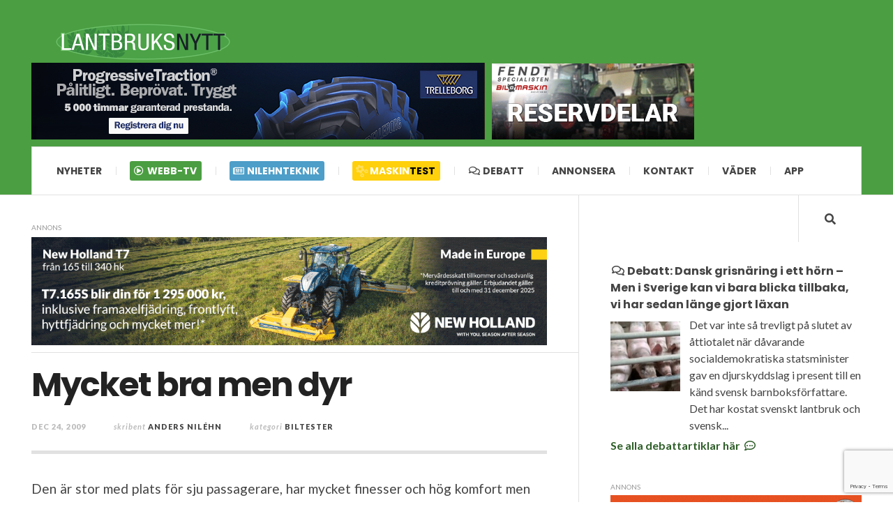

--- FILE ---
content_type: text/html; charset=UTF-8
request_url: https://lantbruksnytt.se/mycket-bra-men-dyr/
body_size: 27748
content:
<!DOCTYPE html>
<html lang="sv-SE">
<head>
    <meta charset="UTF-8" />
    <meta name="viewport" content="width=device-width, initial-scale=1" />
    <link rel="pingback" href="https://lantbruksnytt.se/xmlrpc.php" />

    <meta name="apple-mobile-web-app-title" content="Lantbruksnytt">
    <meta name="apple-mobile-web-app-capable" content="yes">
    <meta name="apple-mobile-web-app-status-bar-style" content="black-translucent"/>
    <meta name="mobile-web-app-capable" content="yes">
    <link rel="apple-touch-icon" href="//lantbruksnytt.se/wp-content/uploads/2016/01/icon512x512.png">
    <meta content='width=device-width, initial-scale=1.0, maximum-scale=1.0, user-scalable=0' name='viewport' />
    <meta name="google-site-verification" content="qyK88MXNqpqUcDJckYqlNyPbQTP5HL1Z7-YapCmek-E" />
    <meta name="author" content="Lantbruksnytt"/>
    <meta property="fb:app_id" content="145381142826714" />
    <style>
    .fa-rotate-45 {
        -webkit-transform: rotate(45deg);
        -moz-transform: rotate(45deg);
        -ms-transform: rotate(45deg);
        -o-transform: rotate(45deg);
        transform: rotate(45deg);
    }

    .html5-1050 {
      width: 100%;
      padding-top: 20.95%; /* 1050:220 Aspect Ratio */
      position: relative;
    }

    .html5-650 {
      width: 100%;
      padding-top: 16.92%; /* 650:110 Aspect Ratio */
      position: relative;
    }

    .html5-290 {
      width: 100%;
      padding-top: 37.93%; /* 290:110 Aspect Ratio */
      position: relative;
    }

    .html5-195 {
      width: 100%;
      padding-top: 100%; /* 195:195 Aspect Ratio */
      position: relative;
    }

    .html5-content {
      position: absolute;
      top: 0;
      left: 0;
      bottom: 0;
      right: 0;
      width: 100%;
      height: 100%;
      border: none;
    }
        ul.ac-recent-posts li:last-child {
			display: none;
		}
		  </style>

        <meta name='robots' content='index, follow, max-image-preview:large, max-snippet:-1, max-video-preview:-1' />
		<style>img:is([sizes="auto" i], [sizes^="auto," i]) { contain-intrinsic-size: 3000px 1500px }</style>
		
	<!-- This site is optimized with the Yoast SEO plugin v23.5 - https://yoast.com/wordpress/plugins/seo/ -->
	<title>Mycket bra men dyr - Lantbruksnytt</title>
	<meta name="description" content="Mycket bra men dyr" />
	<link rel="canonical" href="https://lantbruksnytt.se/mycket-bra-men-dyr/" />
	<meta property="og:locale" content="sv_SE" />
	<meta property="og:type" content="article" />
	<meta property="og:title" content="Mycket bra men dyr - Lantbruksnytt" />
	<meta property="og:description" content="Mycket bra men dyr" />
	<meta property="og:url" content="https://lantbruksnytt.se/mycket-bra-men-dyr/" />
	<meta property="og:site_name" content="Lantbruksnytt" />
	<meta property="article:publisher" content="https://www.facebook.com/nilehnteknik/" />
	<meta property="article:published_time" content="2009-12-24T09:56:22+00:00" />
	<meta property="article:modified_time" content="2016-04-22T12:20:55+00:00" />
	<meta property="og:image" content="https://lantbruksnytt.se/wp-content/uploads/2009/12/Toyota-LC-150-11.jpg" />
	<meta property="og:image:width" content="300" />
	<meta property="og:image:height" content="200" />
	<meta property="og:image:type" content="image/jpeg" />
	<meta name="author" content="Anders Niléhn" />
	<meta name="twitter:card" content="summary_large_image" />
	<meta name="twitter:creator" content="@nilehnteknik" />
	<meta name="twitter:site" content="@nilehnteknik" />
	<meta name="twitter:label1" content="Skriven av" />
	<meta name="twitter:data1" content="Anders Niléhn" />
	<meta name="twitter:label2" content="Beräknad lästid" />
	<meta name="twitter:data2" content="5 minuter" />
	<script type="application/ld+json" class="yoast-schema-graph">{"@context":"https://schema.org","@graph":[{"@type":"WebPage","@id":"https://lantbruksnytt.se/mycket-bra-men-dyr/","url":"https://lantbruksnytt.se/mycket-bra-men-dyr/","name":"Mycket bra men dyr - Lantbruksnytt","isPartOf":{"@id":"https://lantbruksnytt.se/#website"},"primaryImageOfPage":{"@id":"https://lantbruksnytt.se/mycket-bra-men-dyr/#primaryimage"},"image":{"@id":"https://lantbruksnytt.se/mycket-bra-men-dyr/#primaryimage"},"thumbnailUrl":"https://lantbruksnytt.se/wp-content/uploads/2009/12/Toyota-LC-150-11.jpg","datePublished":"2009-12-24T09:56:22+00:00","dateModified":"2016-04-22T12:20:55+00:00","author":{"@id":"https://lantbruksnytt.se/#/schema/person/082a4839f21fbbac84e366b87239d4ca"},"description":"Mycket bra men dyr","breadcrumb":{"@id":"https://lantbruksnytt.se/mycket-bra-men-dyr/#breadcrumb"},"inLanguage":"sv-SE","potentialAction":[{"@type":"ReadAction","target":["https://lantbruksnytt.se/mycket-bra-men-dyr/"]}]},{"@type":"ImageObject","inLanguage":"sv-SE","@id":"https://lantbruksnytt.se/mycket-bra-men-dyr/#primaryimage","url":"https://lantbruksnytt.se/wp-content/uploads/2009/12/Toyota-LC-150-11.jpg","contentUrl":"https://lantbruksnytt.se/wp-content/uploads/2009/12/Toyota-LC-150-11.jpg","width":300,"height":200},{"@type":"BreadcrumbList","@id":"https://lantbruksnytt.se/mycket-bra-men-dyr/#breadcrumb","itemListElement":[{"@type":"ListItem","position":1,"name":"Hem","item":"https://lantbruksnytt.se/"},{"@type":"ListItem","position":2,"name":"Mycket bra men dyr"}]},{"@type":"WebSite","@id":"https://lantbruksnytt.se/#website","url":"https://lantbruksnytt.se/","name":"Lantbruksnytt","description":"","potentialAction":[{"@type":"SearchAction","target":{"@type":"EntryPoint","urlTemplate":"https://lantbruksnytt.se/?s={search_term_string}"},"query-input":{"@type":"PropertyValueSpecification","valueRequired":true,"valueName":"search_term_string"}}],"inLanguage":"sv-SE"},{"@type":"Person","@id":"https://lantbruksnytt.se/#/schema/person/082a4839f21fbbac84e366b87239d4ca","name":"Anders Niléhn","image":{"@type":"ImageObject","inLanguage":"sv-SE","@id":"https://lantbruksnytt.se/#/schema/person/image/","url":"https://secure.gravatar.com/avatar/eeb9eca3d5920d2f3967a52c572aca13?s=96&d=mm&r=g","contentUrl":"https://secure.gravatar.com/avatar/eeb9eca3d5920d2f3967a52c572aca13?s=96&d=mm&r=g","caption":"Anders Niléhn"},"description":"Chefredaktör och ansvarig utgivare för NilehnTeknik, Lantbruksnytt, Conpot och Kanarieöarna Magazine. Arbetar även som frilandsreporter / fotograf åt andra tidningar samt bedriver lantbruk och fastighetsförvaltning. Ekonomi och administration. Marknadsarbeten och försäljning.","url":"https://lantbruksnytt.se/skribent/anders/"}]}</script>
	<!-- / Yoast SEO plugin. -->


<link rel='dns-prefetch' href='//stats.wp.com' />
<link rel='dns-prefetch' href='//use.fontawesome.com' />
<link rel='dns-prefetch' href='//fonts.googleapis.com' />
<link rel='dns-prefetch' href='//v0.wordpress.com' />
<link rel="alternate" type="application/rss+xml" title="Lantbruksnytt &raquo; Webbflöde" href="https://lantbruksnytt.se/feed/" />
<link rel="alternate" type="application/rss+xml" title="Lantbruksnytt &raquo; Kommentarsflöde" href="https://lantbruksnytt.se/comments/feed/" />
<script type="text/javascript" id="wpp-js" src="https://lantbruksnytt.se/wp-content/plugins/wordpress-popular-posts/assets/js/wpp.min.js?ver=7.3.6" data-sampling="1" data-sampling-rate="100" data-api-url="https://lantbruksnytt.se/wp-json/wordpress-popular-posts" data-post-id="4577" data-token="8ffb39f226" data-lang="0" data-debug="0"></script>
<link rel="alternate" type="application/rss+xml" title="Lantbruksnytt &raquo; Kommentarsflöde för Mycket bra men dyr" href="https://lantbruksnytt.se/mycket-bra-men-dyr/feed/" />
<script type="text/javascript">
/* <![CDATA[ */
window._wpemojiSettings = {"baseUrl":"https:\/\/s.w.org\/images\/core\/emoji\/14.0.0\/72x72\/","ext":".png","svgUrl":"https:\/\/s.w.org\/images\/core\/emoji\/14.0.0\/svg\/","svgExt":".svg","source":{"concatemoji":"https:\/\/lantbruksnytt.se\/wp-includes\/js\/wp-emoji-release.min.js?ver=6.4.7"}};
/*! This file is auto-generated */
!function(i,n){var o,s,e;function c(e){try{var t={supportTests:e,timestamp:(new Date).valueOf()};sessionStorage.setItem(o,JSON.stringify(t))}catch(e){}}function p(e,t,n){e.clearRect(0,0,e.canvas.width,e.canvas.height),e.fillText(t,0,0);var t=new Uint32Array(e.getImageData(0,0,e.canvas.width,e.canvas.height).data),r=(e.clearRect(0,0,e.canvas.width,e.canvas.height),e.fillText(n,0,0),new Uint32Array(e.getImageData(0,0,e.canvas.width,e.canvas.height).data));return t.every(function(e,t){return e===r[t]})}function u(e,t,n){switch(t){case"flag":return n(e,"\ud83c\udff3\ufe0f\u200d\u26a7\ufe0f","\ud83c\udff3\ufe0f\u200b\u26a7\ufe0f")?!1:!n(e,"\ud83c\uddfa\ud83c\uddf3","\ud83c\uddfa\u200b\ud83c\uddf3")&&!n(e,"\ud83c\udff4\udb40\udc67\udb40\udc62\udb40\udc65\udb40\udc6e\udb40\udc67\udb40\udc7f","\ud83c\udff4\u200b\udb40\udc67\u200b\udb40\udc62\u200b\udb40\udc65\u200b\udb40\udc6e\u200b\udb40\udc67\u200b\udb40\udc7f");case"emoji":return!n(e,"\ud83e\udef1\ud83c\udffb\u200d\ud83e\udef2\ud83c\udfff","\ud83e\udef1\ud83c\udffb\u200b\ud83e\udef2\ud83c\udfff")}return!1}function f(e,t,n){var r="undefined"!=typeof WorkerGlobalScope&&self instanceof WorkerGlobalScope?new OffscreenCanvas(300,150):i.createElement("canvas"),a=r.getContext("2d",{willReadFrequently:!0}),o=(a.textBaseline="top",a.font="600 32px Arial",{});return e.forEach(function(e){o[e]=t(a,e,n)}),o}function t(e){var t=i.createElement("script");t.src=e,t.defer=!0,i.head.appendChild(t)}"undefined"!=typeof Promise&&(o="wpEmojiSettingsSupports",s=["flag","emoji"],n.supports={everything:!0,everythingExceptFlag:!0},e=new Promise(function(e){i.addEventListener("DOMContentLoaded",e,{once:!0})}),new Promise(function(t){var n=function(){try{var e=JSON.parse(sessionStorage.getItem(o));if("object"==typeof e&&"number"==typeof e.timestamp&&(new Date).valueOf()<e.timestamp+604800&&"object"==typeof e.supportTests)return e.supportTests}catch(e){}return null}();if(!n){if("undefined"!=typeof Worker&&"undefined"!=typeof OffscreenCanvas&&"undefined"!=typeof URL&&URL.createObjectURL&&"undefined"!=typeof Blob)try{var e="postMessage("+f.toString()+"("+[JSON.stringify(s),u.toString(),p.toString()].join(",")+"));",r=new Blob([e],{type:"text/javascript"}),a=new Worker(URL.createObjectURL(r),{name:"wpTestEmojiSupports"});return void(a.onmessage=function(e){c(n=e.data),a.terminate(),t(n)})}catch(e){}c(n=f(s,u,p))}t(n)}).then(function(e){for(var t in e)n.supports[t]=e[t],n.supports.everything=n.supports.everything&&n.supports[t],"flag"!==t&&(n.supports.everythingExceptFlag=n.supports.everythingExceptFlag&&n.supports[t]);n.supports.everythingExceptFlag=n.supports.everythingExceptFlag&&!n.supports.flag,n.DOMReady=!1,n.readyCallback=function(){n.DOMReady=!0}}).then(function(){return e}).then(function(){var e;n.supports.everything||(n.readyCallback(),(e=n.source||{}).concatemoji?t(e.concatemoji):e.wpemoji&&e.twemoji&&(t(e.twemoji),t(e.wpemoji)))}))}((window,document),window._wpemojiSettings);
/* ]]> */
</script>
<link rel='stylesheet' id='sgr-css' href='https://lantbruksnytt.se/wp-content/plugins/simple-google-recaptcha/sgr.css?ver=1676362152' type='text/css' media='all' />
<style id='wp-emoji-styles-inline-css' type='text/css'>

	img.wp-smiley, img.emoji {
		display: inline !important;
		border: none !important;
		box-shadow: none !important;
		height: 1em !important;
		width: 1em !important;
		margin: 0 0.07em !important;
		vertical-align: -0.1em !important;
		background: none !important;
		padding: 0 !important;
	}
</style>
<link rel='stylesheet' id='wp-block-library-css' href='https://lantbruksnytt.se/wp-includes/css/dist/block-library/style.min.css?ver=6.4.7' type='text/css' media='all' />
<link rel='stylesheet' id='mediaelement-css' href='https://lantbruksnytt.se/wp-includes/js/mediaelement/mediaelementplayer-legacy.min.css?ver=4.2.17' type='text/css' media='all' />
<link rel='stylesheet' id='wp-mediaelement-css' href='https://lantbruksnytt.se/wp-includes/js/mediaelement/wp-mediaelement.min.css?ver=6.4.7' type='text/css' media='all' />
<style id='jetpack-sharing-buttons-style-inline-css' type='text/css'>
.jetpack-sharing-buttons__services-list{display:flex;flex-direction:row;flex-wrap:wrap;gap:0;list-style-type:none;margin:5px;padding:0}.jetpack-sharing-buttons__services-list.has-small-icon-size{font-size:12px}.jetpack-sharing-buttons__services-list.has-normal-icon-size{font-size:16px}.jetpack-sharing-buttons__services-list.has-large-icon-size{font-size:24px}.jetpack-sharing-buttons__services-list.has-huge-icon-size{font-size:36px}@media print{.jetpack-sharing-buttons__services-list{display:none!important}}.editor-styles-wrapper .wp-block-jetpack-sharing-buttons{gap:0;padding-inline-start:0}ul.jetpack-sharing-buttons__services-list.has-background{padding:1.25em 2.375em}
</style>
<style id='font-awesome-svg-styles-default-inline-css' type='text/css'>
.svg-inline--fa {
  display: inline-block;
  height: 1em;
  overflow: visible;
  vertical-align: -.125em;
}
</style>
<link rel='stylesheet' id='font-awesome-svg-styles-css' href='https://lantbruksnytt.se/wp-content/uploads/font-awesome/v5.15.4/css/svg-with-js.css' type='text/css' media='all' />
<style id='font-awesome-svg-styles-inline-css' type='text/css'>
   .wp-block-font-awesome-icon svg::before,
   .wp-rich-text-font-awesome-icon svg::before {content: unset;}
</style>
<style id='classic-theme-styles-inline-css' type='text/css'>
/*! This file is auto-generated */
.wp-block-button__link{color:#fff;background-color:#32373c;border-radius:9999px;box-shadow:none;text-decoration:none;padding:calc(.667em + 2px) calc(1.333em + 2px);font-size:1.125em}.wp-block-file__button{background:#32373c;color:#fff;text-decoration:none}
</style>
<style id='global-styles-inline-css' type='text/css'>
body{--wp--preset--color--black: #000000;--wp--preset--color--cyan-bluish-gray: #abb8c3;--wp--preset--color--white: #ffffff;--wp--preset--color--pale-pink: #f78da7;--wp--preset--color--vivid-red: #cf2e2e;--wp--preset--color--luminous-vivid-orange: #ff6900;--wp--preset--color--luminous-vivid-amber: #fcb900;--wp--preset--color--light-green-cyan: #7bdcb5;--wp--preset--color--vivid-green-cyan: #00d084;--wp--preset--color--pale-cyan-blue: #8ed1fc;--wp--preset--color--vivid-cyan-blue: #0693e3;--wp--preset--color--vivid-purple: #9b51e0;--wp--preset--gradient--vivid-cyan-blue-to-vivid-purple: linear-gradient(135deg,rgba(6,147,227,1) 0%,rgb(155,81,224) 100%);--wp--preset--gradient--light-green-cyan-to-vivid-green-cyan: linear-gradient(135deg,rgb(122,220,180) 0%,rgb(0,208,130) 100%);--wp--preset--gradient--luminous-vivid-amber-to-luminous-vivid-orange: linear-gradient(135deg,rgba(252,185,0,1) 0%,rgba(255,105,0,1) 100%);--wp--preset--gradient--luminous-vivid-orange-to-vivid-red: linear-gradient(135deg,rgba(255,105,0,1) 0%,rgb(207,46,46) 100%);--wp--preset--gradient--very-light-gray-to-cyan-bluish-gray: linear-gradient(135deg,rgb(238,238,238) 0%,rgb(169,184,195) 100%);--wp--preset--gradient--cool-to-warm-spectrum: linear-gradient(135deg,rgb(74,234,220) 0%,rgb(151,120,209) 20%,rgb(207,42,186) 40%,rgb(238,44,130) 60%,rgb(251,105,98) 80%,rgb(254,248,76) 100%);--wp--preset--gradient--blush-light-purple: linear-gradient(135deg,rgb(255,206,236) 0%,rgb(152,150,240) 100%);--wp--preset--gradient--blush-bordeaux: linear-gradient(135deg,rgb(254,205,165) 0%,rgb(254,45,45) 50%,rgb(107,0,62) 100%);--wp--preset--gradient--luminous-dusk: linear-gradient(135deg,rgb(255,203,112) 0%,rgb(199,81,192) 50%,rgb(65,88,208) 100%);--wp--preset--gradient--pale-ocean: linear-gradient(135deg,rgb(255,245,203) 0%,rgb(182,227,212) 50%,rgb(51,167,181) 100%);--wp--preset--gradient--electric-grass: linear-gradient(135deg,rgb(202,248,128) 0%,rgb(113,206,126) 100%);--wp--preset--gradient--midnight: linear-gradient(135deg,rgb(2,3,129) 0%,rgb(40,116,252) 100%);--wp--preset--font-size--small: 13px;--wp--preset--font-size--medium: 20px;--wp--preset--font-size--large: 36px;--wp--preset--font-size--x-large: 42px;--wp--preset--spacing--20: 0.44rem;--wp--preset--spacing--30: 0.67rem;--wp--preset--spacing--40: 1rem;--wp--preset--spacing--50: 1.5rem;--wp--preset--spacing--60: 2.25rem;--wp--preset--spacing--70: 3.38rem;--wp--preset--spacing--80: 5.06rem;--wp--preset--shadow--natural: 6px 6px 9px rgba(0, 0, 0, 0.2);--wp--preset--shadow--deep: 12px 12px 50px rgba(0, 0, 0, 0.4);--wp--preset--shadow--sharp: 6px 6px 0px rgba(0, 0, 0, 0.2);--wp--preset--shadow--outlined: 6px 6px 0px -3px rgba(255, 255, 255, 1), 6px 6px rgba(0, 0, 0, 1);--wp--preset--shadow--crisp: 6px 6px 0px rgba(0, 0, 0, 1);}:where(.is-layout-flex){gap: 0.5em;}:where(.is-layout-grid){gap: 0.5em;}body .is-layout-flow > .alignleft{float: left;margin-inline-start: 0;margin-inline-end: 2em;}body .is-layout-flow > .alignright{float: right;margin-inline-start: 2em;margin-inline-end: 0;}body .is-layout-flow > .aligncenter{margin-left: auto !important;margin-right: auto !important;}body .is-layout-constrained > .alignleft{float: left;margin-inline-start: 0;margin-inline-end: 2em;}body .is-layout-constrained > .alignright{float: right;margin-inline-start: 2em;margin-inline-end: 0;}body .is-layout-constrained > .aligncenter{margin-left: auto !important;margin-right: auto !important;}body .is-layout-constrained > :where(:not(.alignleft):not(.alignright):not(.alignfull)){max-width: var(--wp--style--global--content-size);margin-left: auto !important;margin-right: auto !important;}body .is-layout-constrained > .alignwide{max-width: var(--wp--style--global--wide-size);}body .is-layout-flex{display: flex;}body .is-layout-flex{flex-wrap: wrap;align-items: center;}body .is-layout-flex > *{margin: 0;}body .is-layout-grid{display: grid;}body .is-layout-grid > *{margin: 0;}:where(.wp-block-columns.is-layout-flex){gap: 2em;}:where(.wp-block-columns.is-layout-grid){gap: 2em;}:where(.wp-block-post-template.is-layout-flex){gap: 1.25em;}:where(.wp-block-post-template.is-layout-grid){gap: 1.25em;}.has-black-color{color: var(--wp--preset--color--black) !important;}.has-cyan-bluish-gray-color{color: var(--wp--preset--color--cyan-bluish-gray) !important;}.has-white-color{color: var(--wp--preset--color--white) !important;}.has-pale-pink-color{color: var(--wp--preset--color--pale-pink) !important;}.has-vivid-red-color{color: var(--wp--preset--color--vivid-red) !important;}.has-luminous-vivid-orange-color{color: var(--wp--preset--color--luminous-vivid-orange) !important;}.has-luminous-vivid-amber-color{color: var(--wp--preset--color--luminous-vivid-amber) !important;}.has-light-green-cyan-color{color: var(--wp--preset--color--light-green-cyan) !important;}.has-vivid-green-cyan-color{color: var(--wp--preset--color--vivid-green-cyan) !important;}.has-pale-cyan-blue-color{color: var(--wp--preset--color--pale-cyan-blue) !important;}.has-vivid-cyan-blue-color{color: var(--wp--preset--color--vivid-cyan-blue) !important;}.has-vivid-purple-color{color: var(--wp--preset--color--vivid-purple) !important;}.has-black-background-color{background-color: var(--wp--preset--color--black) !important;}.has-cyan-bluish-gray-background-color{background-color: var(--wp--preset--color--cyan-bluish-gray) !important;}.has-white-background-color{background-color: var(--wp--preset--color--white) !important;}.has-pale-pink-background-color{background-color: var(--wp--preset--color--pale-pink) !important;}.has-vivid-red-background-color{background-color: var(--wp--preset--color--vivid-red) !important;}.has-luminous-vivid-orange-background-color{background-color: var(--wp--preset--color--luminous-vivid-orange) !important;}.has-luminous-vivid-amber-background-color{background-color: var(--wp--preset--color--luminous-vivid-amber) !important;}.has-light-green-cyan-background-color{background-color: var(--wp--preset--color--light-green-cyan) !important;}.has-vivid-green-cyan-background-color{background-color: var(--wp--preset--color--vivid-green-cyan) !important;}.has-pale-cyan-blue-background-color{background-color: var(--wp--preset--color--pale-cyan-blue) !important;}.has-vivid-cyan-blue-background-color{background-color: var(--wp--preset--color--vivid-cyan-blue) !important;}.has-vivid-purple-background-color{background-color: var(--wp--preset--color--vivid-purple) !important;}.has-black-border-color{border-color: var(--wp--preset--color--black) !important;}.has-cyan-bluish-gray-border-color{border-color: var(--wp--preset--color--cyan-bluish-gray) !important;}.has-white-border-color{border-color: var(--wp--preset--color--white) !important;}.has-pale-pink-border-color{border-color: var(--wp--preset--color--pale-pink) !important;}.has-vivid-red-border-color{border-color: var(--wp--preset--color--vivid-red) !important;}.has-luminous-vivid-orange-border-color{border-color: var(--wp--preset--color--luminous-vivid-orange) !important;}.has-luminous-vivid-amber-border-color{border-color: var(--wp--preset--color--luminous-vivid-amber) !important;}.has-light-green-cyan-border-color{border-color: var(--wp--preset--color--light-green-cyan) !important;}.has-vivid-green-cyan-border-color{border-color: var(--wp--preset--color--vivid-green-cyan) !important;}.has-pale-cyan-blue-border-color{border-color: var(--wp--preset--color--pale-cyan-blue) !important;}.has-vivid-cyan-blue-border-color{border-color: var(--wp--preset--color--vivid-cyan-blue) !important;}.has-vivid-purple-border-color{border-color: var(--wp--preset--color--vivid-purple) !important;}.has-vivid-cyan-blue-to-vivid-purple-gradient-background{background: var(--wp--preset--gradient--vivid-cyan-blue-to-vivid-purple) !important;}.has-light-green-cyan-to-vivid-green-cyan-gradient-background{background: var(--wp--preset--gradient--light-green-cyan-to-vivid-green-cyan) !important;}.has-luminous-vivid-amber-to-luminous-vivid-orange-gradient-background{background: var(--wp--preset--gradient--luminous-vivid-amber-to-luminous-vivid-orange) !important;}.has-luminous-vivid-orange-to-vivid-red-gradient-background{background: var(--wp--preset--gradient--luminous-vivid-orange-to-vivid-red) !important;}.has-very-light-gray-to-cyan-bluish-gray-gradient-background{background: var(--wp--preset--gradient--very-light-gray-to-cyan-bluish-gray) !important;}.has-cool-to-warm-spectrum-gradient-background{background: var(--wp--preset--gradient--cool-to-warm-spectrum) !important;}.has-blush-light-purple-gradient-background{background: var(--wp--preset--gradient--blush-light-purple) !important;}.has-blush-bordeaux-gradient-background{background: var(--wp--preset--gradient--blush-bordeaux) !important;}.has-luminous-dusk-gradient-background{background: var(--wp--preset--gradient--luminous-dusk) !important;}.has-pale-ocean-gradient-background{background: var(--wp--preset--gradient--pale-ocean) !important;}.has-electric-grass-gradient-background{background: var(--wp--preset--gradient--electric-grass) !important;}.has-midnight-gradient-background{background: var(--wp--preset--gradient--midnight) !important;}.has-small-font-size{font-size: var(--wp--preset--font-size--small) !important;}.has-medium-font-size{font-size: var(--wp--preset--font-size--medium) !important;}.has-large-font-size{font-size: var(--wp--preset--font-size--large) !important;}.has-x-large-font-size{font-size: var(--wp--preset--font-size--x-large) !important;}
.wp-block-navigation a:where(:not(.wp-element-button)){color: inherit;}
:where(.wp-block-post-template.is-layout-flex){gap: 1.25em;}:where(.wp-block-post-template.is-layout-grid){gap: 1.25em;}
:where(.wp-block-columns.is-layout-flex){gap: 2em;}:where(.wp-block-columns.is-layout-grid){gap: 2em;}
.wp-block-pullquote{font-size: 1.5em;line-height: 1.6;}
</style>
<link rel='stylesheet' id='contact-form-7-css' href='https://lantbruksnytt.se/wp-content/plugins/contact-form-7/includes/css/styles.css?ver=5.9.8' type='text/css' media='all' />
<link rel='stylesheet' id='wp-job-manager-job-listings-css' href='https://lantbruksnytt.se/wp-content/plugins/wp-job-manager/assets/dist/css/job-listings.css?ver=d866e43503c5e047c6b0be0a9557cf8e' type='text/css' media='all' />
<link rel='stylesheet' id='wp-polls-css' href='https://lantbruksnytt.se/wp-content/plugins/wp-polls/polls-css.css?ver=2.77.3' type='text/css' media='all' />
<style id='wp-polls-inline-css' type='text/css'>
.wp-polls .pollbar {
	margin: 1px;
	font-size: 6px;
	line-height: 8px;
	height: 8px;
	background: #43ab34;
	border: 1px solid #2f8d22;
}

</style>
<link rel='stylesheet' id='bigger-picture-css' href='https://lantbruksnytt.se/wp-content/plugins/youtube-channel/assets/lib/bigger-picture/css/bigger-picture.min.css?ver=3.25.2' type='text/css' media='all' />
<link rel='stylesheet' id='youtube-channel-css' href='https://lantbruksnytt.se/wp-content/plugins/youtube-channel/assets/css/youtube-channel.min.css?ver=3.25.2' type='text/css' media='all' />
<link rel='stylesheet' id='wordpress-popular-posts-css-css' href='https://lantbruksnytt.se/wp-content/plugins/wordpress-popular-posts/assets/css/wpp.css?ver=7.3.6' type='text/css' media='all' />
<link rel='stylesheet' id='font-awesome-official-css' href='https://use.fontawesome.com/releases/v5.15.4/css/all.css' type='text/css' media='all' integrity="sha384-DyZ88mC6Up2uqS4h/KRgHuoeGwBcD4Ng9SiP4dIRy0EXTlnuz47vAwmeGwVChigm" crossorigin="anonymous" />
<link rel='stylesheet' id='tablepress-default-css' href='https://lantbruksnytt.se/wp-content/plugins/tablepress/css/build/default.css?ver=3.2.5' type='text/css' media='all' />
<link rel='stylesheet' id='ac_style-css' href='https://lantbruksnytt.se/wp-content/themes/lantbruksnytt/style.css?ver=2.0.3.1' type='text/css' media='all' />
<link rel='stylesheet' id='ac_icons-css' href='https://lantbruksnytt.se/wp-content/themes/justwrite/assets/icons/css/font-awesome.min.css?ver=4.5.0' type='text/css' media='all' />
<link rel='stylesheet' id='ac_webfonts_style5-css' href='//fonts.googleapis.com/css?family=Poppins%3A400%2C500%2C700%7CLato%3A400%2C700%2C900%2C400italic%2C700italic' type='text/css' media='all' />
<link rel='stylesheet' id='ac_webfonts_selected-style5-css' href='https://lantbruksnytt.se/wp-content/themes/justwrite/assets/css/font-style5.css' type='text/css' media='all' />
<link rel='stylesheet' id='font-awesome-official-v4shim-css' href='https://use.fontawesome.com/releases/v5.15.4/css/v4-shims.css' type='text/css' media='all' integrity="sha384-Vq76wejb3QJM4nDatBa5rUOve+9gkegsjCebvV/9fvXlGWo4HCMR4cJZjjcF6Viv" crossorigin="anonymous" />
<style id='font-awesome-official-v4shim-inline-css' type='text/css'>
@font-face {
font-family: "FontAwesome";
font-display: block;
src: url("https://use.fontawesome.com/releases/v5.15.4/webfonts/fa-brands-400.eot"),
		url("https://use.fontawesome.com/releases/v5.15.4/webfonts/fa-brands-400.eot?#iefix") format("embedded-opentype"),
		url("https://use.fontawesome.com/releases/v5.15.4/webfonts/fa-brands-400.woff2") format("woff2"),
		url("https://use.fontawesome.com/releases/v5.15.4/webfonts/fa-brands-400.woff") format("woff"),
		url("https://use.fontawesome.com/releases/v5.15.4/webfonts/fa-brands-400.ttf") format("truetype"),
		url("https://use.fontawesome.com/releases/v5.15.4/webfonts/fa-brands-400.svg#fontawesome") format("svg");
}

@font-face {
font-family: "FontAwesome";
font-display: block;
src: url("https://use.fontawesome.com/releases/v5.15.4/webfonts/fa-solid-900.eot"),
		url("https://use.fontawesome.com/releases/v5.15.4/webfonts/fa-solid-900.eot?#iefix") format("embedded-opentype"),
		url("https://use.fontawesome.com/releases/v5.15.4/webfonts/fa-solid-900.woff2") format("woff2"),
		url("https://use.fontawesome.com/releases/v5.15.4/webfonts/fa-solid-900.woff") format("woff"),
		url("https://use.fontawesome.com/releases/v5.15.4/webfonts/fa-solid-900.ttf") format("truetype"),
		url("https://use.fontawesome.com/releases/v5.15.4/webfonts/fa-solid-900.svg#fontawesome") format("svg");
}

@font-face {
font-family: "FontAwesome";
font-display: block;
src: url("https://use.fontawesome.com/releases/v5.15.4/webfonts/fa-regular-400.eot"),
		url("https://use.fontawesome.com/releases/v5.15.4/webfonts/fa-regular-400.eot?#iefix") format("embedded-opentype"),
		url("https://use.fontawesome.com/releases/v5.15.4/webfonts/fa-regular-400.woff2") format("woff2"),
		url("https://use.fontawesome.com/releases/v5.15.4/webfonts/fa-regular-400.woff") format("woff"),
		url("https://use.fontawesome.com/releases/v5.15.4/webfonts/fa-regular-400.ttf") format("truetype"),
		url("https://use.fontawesome.com/releases/v5.15.4/webfonts/fa-regular-400.svg#fontawesome") format("svg");
unicode-range: U+F004-F005,U+F007,U+F017,U+F022,U+F024,U+F02E,U+F03E,U+F044,U+F057-F059,U+F06E,U+F070,U+F075,U+F07B-F07C,U+F080,U+F086,U+F089,U+F094,U+F09D,U+F0A0,U+F0A4-F0A7,U+F0C5,U+F0C7-F0C8,U+F0E0,U+F0EB,U+F0F3,U+F0F8,U+F0FE,U+F111,U+F118-F11A,U+F11C,U+F133,U+F144,U+F146,U+F14A,U+F14D-F14E,U+F150-F152,U+F15B-F15C,U+F164-F165,U+F185-F186,U+F191-F192,U+F1AD,U+F1C1-F1C9,U+F1CD,U+F1D8,U+F1E3,U+F1EA,U+F1F6,U+F1F9,U+F20A,U+F247-F249,U+F24D,U+F254-F25B,U+F25D,U+F267,U+F271-F274,U+F279,U+F28B,U+F28D,U+F2B5-F2B6,U+F2B9,U+F2BB,U+F2BD,U+F2C1-F2C2,U+F2D0,U+F2D2,U+F2DC,U+F2ED,U+F328,U+F358-F35B,U+F3A5,U+F3D1,U+F410,U+F4AD;
}
</style>
<link rel='stylesheet' id='jetpack_css-css' href='https://lantbruksnytt.se/wp-content/plugins/jetpack/css/jetpack.css?ver=13.6.1' type='text/css' media='all' />
<script type="text/javascript" id="sgr-js-extra">
/* <![CDATA[ */
var sgr = {"sgr_site_key":"6LcQS30kAAAAADz98EieH0biqIUk1s-1Aoy36-b0"};
/* ]]> */
</script>
<script type="text/javascript" src="https://lantbruksnytt.se/wp-content/plugins/simple-google-recaptcha/sgr.js?ver=1676362152" id="sgr-js"></script>
<script type="text/javascript" id="jetpack_related-posts-js-extra">
/* <![CDATA[ */
var related_posts_js_options = {"post_heading":"h4"};
/* ]]> */
</script>
<script type="text/javascript" src="https://lantbruksnytt.se/wp-content/plugins/jetpack/_inc/build/related-posts/related-posts.min.js?ver=20240116" id="jetpack_related-posts-js"></script>
<script type="text/javascript" src="https://lantbruksnytt.se/wp-includes/js/jquery/jquery.min.js?ver=3.7.1" id="jquery-core-js"></script>
<script type="text/javascript" src="https://lantbruksnytt.se/wp-includes/js/jquery/jquery-migrate.min.js?ver=3.4.1" id="jquery-migrate-js"></script>
<script type="text/javascript" id="3d-flip-book-client-locale-loader-js-extra">
/* <![CDATA[ */
var FB3D_CLIENT_LOCALE = {"ajaxurl":"https:\/\/lantbruksnytt.se\/wp-admin\/admin-ajax.php","dictionary":{"Table of contents":"Table of contents","Close":"Close","Bookmarks":"Bookmarks","Thumbnails":"Thumbnails","Search":"Search","Share":"Share","Facebook":"Facebook","Twitter":"Twitter","Email":"Email","Play":"Play","Previous page":"Previous page","Next page":"Next page","Zoom in":"Zoom in","Zoom out":"Zoom out","Fit view":"Fit view","Auto play":"Auto play","Full screen":"Full screen","More":"More","Smart pan":"Smart pan","Single page":"Single page","Sounds":"Sounds","Stats":"Stats","Print":"Print","Download":"Download","Goto first page":"Goto first page","Goto last page":"Goto last page"},"images":"https:\/\/lantbruksnytt.se\/wp-content\/plugins\/interactive-3d-flipbook-powered-physics-engine\/assets\/images\/","jsData":{"urls":[],"posts":{"ids_mis":[],"ids":[]},"pages":[],"firstPages":[],"bookCtrlProps":[],"bookTemplates":[]},"key":"3d-flip-book","pdfJS":{"pdfJsLib":"https:\/\/lantbruksnytt.se\/wp-content\/plugins\/interactive-3d-flipbook-powered-physics-engine\/assets\/js\/pdf.min.js?ver=4.3.136","pdfJsWorker":"https:\/\/lantbruksnytt.se\/wp-content\/plugins\/interactive-3d-flipbook-powered-physics-engine\/assets\/js\/pdf.worker.js?ver=4.3.136","stablePdfJsLib":"https:\/\/lantbruksnytt.se\/wp-content\/plugins\/interactive-3d-flipbook-powered-physics-engine\/assets\/js\/stable\/pdf.min.js?ver=2.5.207","stablePdfJsWorker":"https:\/\/lantbruksnytt.se\/wp-content\/plugins\/interactive-3d-flipbook-powered-physics-engine\/assets\/js\/stable\/pdf.worker.js?ver=2.5.207","pdfJsCMapUrl":"https:\/\/lantbruksnytt.se\/wp-content\/plugins\/interactive-3d-flipbook-powered-physics-engine\/assets\/cmaps\/"},"cacheurl":"https:\/\/lantbruksnytt.se\/wp-content\/uploads\/3d-flip-book\/cache\/","pluginsurl":"https:\/\/lantbruksnytt.se\/wp-content\/plugins\/","pluginurl":"https:\/\/lantbruksnytt.se\/wp-content\/plugins\/interactive-3d-flipbook-powered-physics-engine\/","thumbnailSize":{"width":"150","height":"150"},"version":"1.16.17"};
/* ]]> */
</script>
<script type="text/javascript" src="https://lantbruksnytt.se/wp-content/plugins/interactive-3d-flipbook-powered-physics-engine/assets/js/client-locale-loader.js?ver=1.16.17" id="3d-flip-book-client-locale-loader-js" async="async" data-wp-strategy="async"></script>
<script type="text/javascript" src="https://lantbruksnytt.se/wp-content/themes/justwrite/assets/js/html5.js?ver=3.7.0" id="ac_js_html5-js"></script>
<link rel="https://api.w.org/" href="https://lantbruksnytt.se/wp-json/" /><link rel="alternate" type="application/json" href="https://lantbruksnytt.se/wp-json/wp/v2/posts/4577" /><link rel="EditURI" type="application/rsd+xml" title="RSD" href="https://lantbruksnytt.se/xmlrpc.php?rsd" />
<meta name="generator" content="WordPress 6.4.7" />
<link rel='shortlink' href='https://lantbruksnytt.se/mycket-bra-men-dyr/' />
<link rel="alternate" type="application/json+oembed" href="https://lantbruksnytt.se/wp-json/oembed/1.0/embed?url=https%3A%2F%2Flantbruksnytt.se%2Fmycket-bra-men-dyr%2F" />
<link rel="alternate" type="text/xml+oembed" href="https://lantbruksnytt.se/wp-json/oembed/1.0/embed?url=https%3A%2F%2Flantbruksnytt.se%2Fmycket-bra-men-dyr%2F&#038;format=xml" />
	<style>img#wpstats{display:none}</style>
		            <style id="wpp-loading-animation-styles">@-webkit-keyframes bgslide{from{background-position-x:0}to{background-position-x:-200%}}@keyframes bgslide{from{background-position-x:0}to{background-position-x:-200%}}.wpp-widget-block-placeholder,.wpp-shortcode-placeholder{margin:0 auto;width:60px;height:3px;background:#dd3737;background:linear-gradient(90deg,#dd3737 0%,#571313 10%,#dd3737 100%);background-size:200% auto;border-radius:3px;-webkit-animation:bgslide 1s infinite linear;animation:bgslide 1s infinite linear}</style>
                  <!-- Customizer - Saved Styles--> 
      <style type="text/css">
		a, a:visited, .kk, .share-pagination .title i{color:#2d5e27;}a:hover{color:#070f06;}.header-wrap{background-color:#4b9e41;}abbr[title], .back-to-top, .close-browse-by, .tagcloud a:hover, .comment-main .comment-reply-link, .sc-popular-position{border-color:#4b9e41;}.ac-popular-posts .the-percentage, .slider .category, .post-thumbnail .sticky-badge, .post-format-icon, button, .contributor-posts-link, input[type="button"], input[type="reset"], input[type="submit"], .s-sd, .s-info .category{background-color:#4b9e41;}.menu-main .sub-menu a{color:#2d5e27;}.menu-main .menu-item-has-children li.bubble > a:before, .menu-main > li.bubble > a:after{background-color:#2d5e27;}						
			</style><!-- END Customizer - Saved Styles -->
	<style type="text/css">.broken_link, a.broken_link {
	text-decoration: line-through;
}</style><link rel="icon" href="https://lantbruksnytt.se/wp-content/uploads/2017/04/cropped-ln512favicon-32x32.jpg" sizes="32x32" />
<link rel="icon" href="https://lantbruksnytt.se/wp-content/uploads/2017/04/cropped-ln512favicon-192x192.jpg" sizes="192x192" />
<link rel="apple-touch-icon" href="https://lantbruksnytt.se/wp-content/uploads/2017/04/cropped-ln512favicon-180x180.jpg" />
<meta name="msapplication-TileImage" content="https://lantbruksnytt.se/wp-content/uploads/2017/04/cropped-ln512favicon-270x270.jpg" />
		<style type="text/css" id="wp-custom-css">
			.lngreen {
background-color: #4b9e41 !important;
}		</style>
		


    <script>
    function getPopCookie(sKey) {
        if (!sKey) { return null; }
        return decodeURIComponent(document.cookie.replace(new RegExp("(?:(?:^|.*;)\\s*" + encodeURIComponent(sKey).replace(/[\-\.\+\*]/g, "\\$&") + "\\s*\\=\\s*([^;]*).*$)|^.*$"), "$1")) || null;
    }

    if (getPopCookie('start_popbox') == 'viewed') {
      document.write('<style>#ouibounce-modal.cm-popup-modal {display: none !important;}</style>');
    } else {
      document.cookie = "start_popbox=viewed";
    }
    jQuery.browser = {};
    (function () {
        jQuery.browser.msie = false;
        jQuery.browser.version = 0;
        if (navigator.userAgent.match(/MSIE ([0-9]+)\./)) {
            jQuery.browser.msie = true;
            jQuery.browser.version = RegExp.$1;
        }
    })();
    </script>
    <script async src="https://pagead2.googlesyndication.com/pagead/js/adsbygoogle.js"></script>
</head>


<body data-rsssl=1 class="post-template-default single single-post postid-4577 single-format-standard lantbruksnytt">

<div id="fb-root"></div>

<header id="main-header" class="header-wrap">

<div class="wrap">

    <div class="top mini-disabled logo-image clearfix">

        <div class="logo logo-image">
            <ul id="LnNtLogo">
                              <li><a href="/" alt="Lantbruksnytt"><img style="width:250px;" src="https://lantbruksnytt.se/wp-content/uploads/2020/02/lantbruksnytt_logo.png" alt="Lantbruksnytt"></a></li>
                          </ul>
        </div><!-- END .logo -->
                    <div id="startpage-top-right">
              <div style="width: 100%; max-width: 950px; display: table; float: right;">
                  <div style="display: table-row">
                      <div id="header-650" style="width: 650px; display: table-cell;"></div>
                      <div style="width: 10px;"></div>
                      <div id="header-290" style="width: 290px; display: table-cell;"></div>
                  </div>
              </div>
            </div>
            </div><!-- END .top -->

    
    <nav class="menu-wrap mini-disabled" role="navigation">
        <!--<a href="#" class="browse-more" id="browse-more"><img src="//lantbruksnytt.se/wp-content/uploads/2016/02/dropdow_icon.png" alt="menu"/></a>-->
        <ul class="menu-main mobile-menu superfish"><li id="menu-item-4" class="menu-item menu-item-type-custom menu-item-object-custom menu-item-has-children menu-item-4"><a href="/">Nyheter</a>
<ul class="sub-menu">
	<li id="menu-item-76874" class="menu-item menu-item-type-custom menu-item-object-custom menu-item-76874"><a href="/">Nyheter</a></li>
	<li id="menu-item-6" class="menu-item menu-item-type-custom menu-item-object-custom menu-item-6"><a href="/arkiv">Arkiv</a></li>
</ul>
</li>
<li id="menu-item-76862" class="menu-item menu-item-type-post_type menu-item-object-page menu-item-76862"><a href="https://lantbruksnytt.se/tv/">Webb-TV</a></li>
<li id="menu-item-76880" class="menu-item menu-item-type-custom menu-item-object-custom menu-item-has-children menu-item-76880"><a href="/nilehnteknik/">NilehnTeknik</a>
<ul class="sub-menu">
	<li id="menu-item-125453" class="menu-item menu-item-type-custom menu-item-object-custom menu-item-125453"><a href="/nilehnteknik/">Tekniknyheter</a></li>
	<li id="menu-item-8" class="menu-item menu-item-type-custom menu-item-object-custom menu-item-8"><a href="/om-tidningen">Om tidningen NilehnTeknik</a></li>
	<li id="menu-item-169" class="menu-item menu-item-type-post_type menu-item-object-page menu-item-169"><a href="https://lantbruksnytt.se/webbshop/prenumerera/">Prenumerera på Nilehnteknik!</a></li>
	<li id="menu-item-77213" class="menu-item menu-item-type-post_type menu-item-object-page menu-item-77213"><a href="https://lantbruksnytt.se/tipsa-oss-om-nyheter/">Tipsa oss om nyheter</a></li>
</ul>
</li>
<li id="menu-item-118407" class="menu-item menu-item-type-post_type menu-item-object-page menu-item-118407"><a href="https://lantbruksnytt.se/maskintest/">Maskintest</a></li>
<li id="menu-item-126783" class="menu-item menu-item-type-post_type menu-item-object-page menu-item-126783"><a href="https://lantbruksnytt.se/debatt/">Debatt</a></li>
<li id="menu-item-5" class="menu-item menu-item-type-custom menu-item-object-custom menu-item-has-children menu-item-5"><a href="/annonsera-webbtv/">Annonsera</a>
<ul class="sub-menu">
	<li id="menu-item-78594" class="menu-item menu-item-type-post_type menu-item-object-page menu-item-78594"><a href="https://lantbruksnytt.se/annonsera/">Annonsera (Banners / Magasinet)</a></li>
	<li id="menu-item-78593" class="menu-item menu-item-type-post_type menu-item-object-page menu-item-78593"><a href="https://lantbruksnytt.se/annonsera-webbtv/">Annonsera WebbTV nyheter</a></li>
</ul>
</li>
<li id="menu-item-11" class="menu-item menu-item-type-custom menu-item-object-custom menu-item-has-children menu-item-11"><a href="/kontakt/medarbetare/">Kontakt</a>
<ul class="sub-menu">
	<li id="menu-item-76877" class="menu-item menu-item-type-custom menu-item-object-custom menu-item-76877"><a href="http://www.agrar.nu/kontakt/">Kontakt</a></li>
	<li id="menu-item-79119" class="menu-item menu-item-type-post_type menu-item-object-page menu-item-79119"><a href="https://lantbruksnytt.se/kontakt/medarbetare/">Medarbetare</a></li>
	<li id="menu-item-9" class="menu-item menu-item-type-custom menu-item-object-custom menu-item-9"><a href="/om-oss">Om oss</a></li>
	<li id="menu-item-76885" class="menu-item menu-item-type-post_type menu-item-object-page menu-item-76885"><a href="https://lantbruksnytt.se/tipsa-oss-om-nyheter/">Tipsa oss om nyheter</a></li>
	<li id="menu-item-128038" class="menu-item menu-item-type-post_type menu-item-object-page menu-item-128038"><a href="https://lantbruksnytt.se/sondagssvepet-tavling/">Söndagssvepet Tävling</a></li>
</ul>
</li>
<li id="menu-item-13" class="menu-item menu-item-type-custom menu-item-object-custom menu-item-13"><a href="/vader">Väder</a></li>
<li id="menu-item-14" class="menu-item menu-item-type-custom menu-item-object-custom menu-item-14"><a href="/app">App</a></li>
</ul>
        <a href="#" class="mobile-menu-button"><i class="fa fa-navicon"></i> </a>
                                <a href="#" class="search-button"><i class="fa fa-search"></i> </a>
        <ul class="header-social-icons clearfix"><li><a href="https://www.facebook.com/lantbruksnytt/" class="social-btn left facebook"><i class="fa fa-facebook"></i> </a></li><li><a href="https://lantbruksnytt.se/feed/" class="social-btn right rss"><i class="fa fa-rss"></i> </a></li></ul><!-- END .header-social-icons -->


        <div class="search-wrap nobs">
                        <form role="search" id="header-search" method="get" class="search-form" action="https://lantbruksnytt.se/">
                            <input type="submit" class="search-submit" value="Sök" />
                <div class="field-wrap">
                    <input type="search" class="search-field" placeholder="skriv in dina sökord …" value="" name="s" title="Sök efter:" />
                </div>
            </form>
        </div><!-- END .search-wrap -->

    </nav><!-- END .menu-wrap -->
    <script type="text/javascript">
    jQuery('#menu-item-76862 a').empty().append('<span style="background:#4b9e41; color:#ffffff; padding:4px 7px 4px 4px; -webkit-border-radius:3px; -moz-border-radius:3px; border-radius:3px;"><i class="fa fa-play-circle fa-fw" aria-hidden="true"></i> Webb-TV</span>');
    jQuery('#menu-item-118407 a').empty().append('<span style="background:#ffd00b; color:#ffffff; padding:4px 7px 4px 4px; -webkit-border-radius:3px; -moz-border-radius:3px; border-radius:3px;"><i style="color:#ffdf5a;" class="fas fa-cogs fa-fw fa-rotate-45" aria-hidden="true"></i> Maskin<span style="color:#000;">Test</span></span>');
    jQuery('.menu-item-76880 a').first().empty().append('<span style="background:#4d9ec8; color:#ffffff; padding:4px 7px 4px 4px; -webkit-border-radius:3px; -moz-border-radius:3px; border-radius:3px;text-shadow: none;"><i class="fa fa-newspaper fa-fw" aria-hidden="true"></i> NilehnTeknik</span>');
    jQuery('#menu-item-126783 a').empty().append('<i class="fa fa-comments-o fa-fw" aria-hidden="true"></i> Debatt');
    //jQuery("#menu-item-76880 a[href='/om-tidningen/']").empty().append('<span><img style="width:129px;" src="https://lantbruksnytt.se/wp-content/uploads/2020/02/nilehnteknik_logo.png" /></span>');
    //jQuery("#menu-item-76880 a[href='/om-tidningen/']").empty().css({'text-indent' : '-9999px', 'margin-left' : '1px', 'margin-top' : '8px', 'background-color' : '#fff', 'width' : '129px', 'height' : '30px'}).append('<img style="width:129px;" src="https://lantbruksnytt.se/wp-content/uploads/2020/02/nilehnteknik_logo.png" />');
    jQuery('#menu-item-76880 a').css({'color' : '#4c91bf'});

        </script>
    
</div><!-- END .wrap -->
</header><!-- END .header-wrap -->


<div class="wrap mini-disabled" id="content-wrap">


<section class="container mini-disabled main-section clearfix">

    

    <div class="wrap-template-1 clearfix">

    <section class="content-wrap clearfix" role="main">

    	<section class="posts-wrap single-style-template-1 clearfix">
    		<div class="ads_text" style="color: #999; font-size: 10px;">ANNONS</div>
				<div id="articles-top"></div>    	</section>

		<div class="ads_line" style="width: 100%; border: 1px solid #e1e1e1; border-width: 0 0 1px 0; margin-top: 10px;"></div>

    	    	<section class="posts-wrap single-style-template-1 clearfix">

        
<article id="post-4577" class="single-template-1 clearfix post-4577 post type-post status-publish format-standard has-post-thumbnail hentry category-biltester">
	<div class="post-content">
    	<h2 class="title">Mycket bra men dyr</h2>        <header class="details clearfix">
        	        	<time class="detail left index-post-date" datetime="2009-12-24">dec 24, 2009</time>			<span class="detail left index-post-author"><em>skribent</em> <a href="https://lantbruksnytt.se/skribent/anders/">Anders Niléhn</a></span>			<span class="detail left index-post-category"><em>kategori</em> <a href="https://lantbruksnytt.se/kategori/biltester/" title="View all posts in Biltester" >Biltester</a> </span>                    </header><!-- END .details -->
        
		<div class="single-content">
			<p>Den är stor med plats för sju passagerare, har mycket finesser och hög komfort men nya Toyota Land Cruiser 150 kräver en stor plånbok.</p>
<p>Land Cruiser har funnits på marknaden i många år och är Toyotas största SUV med plats för upp till sju passagerare. Den syns verkligen där man glider fram och storleken påminner mer om en mini buss än om en personbil. Med detta så tänker man att den inte skulle vara någon höjdare att köra offroad med men där blev man positivt överraskad när man tog ut bilen i leran. Efter ett besök på en välbesökt gårdsauktion så var det ganska uppkört när auktionen var slut. Parkeringen som var på ett fält var uppkörd då snön precis att töat bort och gjort marken enormt fuktig. Men spår som var mellan 15-20 centimeter djupa stoppade inte Land Cruisern utan man gled enkelt med ovanpå medans andra lättare, mindre bilar hade bekymmer att ta sig därifrån. Den konstanta fyrhjulsdriften kan ställas i hög eller låg och med ett knapptryck så kan man låsa mellan differentialen elektroniskt. Man kan ställa in fjädersystemet i tre olika lägen nämligen sport, komfort och normal beroende på hur man vill att bilen ska uppföras sig på vägen eller i terrängen. Den upplevs mjuk och bekväm oavsett om man kör på väg eller åker. En hög markfrigång på 215 millimeter är ju även till stor fördel vid körning i terräng när man ska passera hinder av olika storlek och djup. Chassit kan även justeras i tre olika lägen i höjdled, lo, normal och hi.<br />
Motorn var en tre liters turbodiesel på 173 hästkrafter, vilket kanske är lite i minsta laget och bilen är inget sportpaket direkt. Det finns även ett bensin alternativ med en V6:a på 280 hästkrafter som nog ger en helt annan körupplevelse när det gäller accelerationen.<br />
Interiören är snygg och lite träpaneler ger ett sportigt intryck. Med bekväma säten och en hög placering så har man god sikt och kontroll över den stora bilen och inga problem att ta sig fram även där det är trångt. Skulle man vilja ha extra hjälp så var testbilen Lantbruk provkörde utrustad med kameror både i nos, högersida och baktill vilket är bra när man till exempel ska fickparkera. Det går dock inte att ha se alla kamerorna på samma gång utan man ser endast bak kameran eller de båda framme på bilen samtidigt. En annan bra detalj är det kylda facket mellan förare och frontpassagerare som kan vara till stor nytta en varm sommardag.<br />
Hoppar man bak i baksätet så hittar man en DVD spelare som fälls ner från taket, allt styrs så klart via en fjärkontroll. Passagerarna i baksätet har även separat luftkonditionering så de själva kan ställa in hur de vill ha det. Sätena är flyttbara i längdled så är man bara fem passagerare så har man gott om plats. Skulle man däremot vilja vara sju personer i bilen så blir det genast trängre. De två extra sätena fälls enkelt och elektriskt upp genom bagaget. Att klättra bak i sätena är dock ganska trångt fast man kan flytta fram den mellersta sätesraden. En smidig sak ur lastningssynpunkt är att man bara kan fälla den mellersta delen i det mellersta sätet vilket medger transport av fyra passagerare samtidigt som man kan transportera långa föremål. Land Crusier finns i fyra olika utrusningsnivåer. Standard, Business, Executive och Premium. I standard kostar diesel alternativet 428 100 kronor inklusive moms med manuell växellåda.</p>
<p>Plus:<br />
Aktiv farthållare<br />
Stora backspeglar<br />
Vadardjup på 70 centimeter</p>
<p>Minus:<br />
Hög inlastningshöjd i bagaget<br />
Reservhjulet under bilen<br />
Priset</p>
<p>Fakta:</p>
<p>Toyota Land Cruiser 150 Premium</p>
<p>Motor: Tre liters vätskekyld turbodieselmotor med fyra cylindrar och 16 ventiler, dubbla överliggande kamaxlar och partikelfilter.<br />
Max effekt: 127 kW (173 hk) vid 3 400 rpm<br />
Max vridmoment: 410 Nm vid 1 600-2 800 rpm<br />
Transmission: 5 stegs automatväxellåda<br />
Toppfart: 175 km/h<br />
Acceleration: 0–100 km/h på 11,7 sekunder<br />
Förbrukning: 0,81 liter per mil (enl. Toyota) på blandad körning<br />
Bränsletank: 87 liter<br />
Yttre vändradie: 5,8 meter<br />
Markfrigång: 215 millimeter<br />
Mått: längd 476 cm, bredd 188,5 cm, höjd 188 cm, hjulbas 279 cm<br />
Vikt: tjänstevikt 2 480 kilo, totalvikt 2 900 kilo<br />
Släpvagnsvikt med B-körkort: 750 kilo<br />
Pris på testbilen: 691 400 kronor inklusive moms</p>
<p>Några begagnade exempel med liknande utrustning. Källa www.blocket.se<br />
Priserna är inkl. moms.</p>
<p>Modell             Årsmodell     Mil     Pris (kr)<br />
LC 120 D4D Executive    2006        10 000    329 000<br />
LC 120 D4D         2004        12500    289 000<br />
LC 90 3,4 V6(bensin)        1998        22 300     75 000</p>
<div id="attachment_4578" style="width: 310px" class="wp-caption aligncenter"><a href="https://lantbruksnytt.se/wp-content/uploads/2009/12/Toyota-LC-150-18.jpg"><img fetchpriority="high" decoding="async" aria-describedby="caption-attachment-4578" class="size-full wp-image-4578" title="Toyota LC 150 (18)" src="https://lantbruksnytt.se/wp-content/uploads/2009/12/Toyota-LC-150-18.jpg" alt="Toyota Land Cruiser 150 är en rejäl bjässe som tar sig fram galant i terrängen men till ett högt pris." width="300" height="200" /></a><p id="caption-attachment-4578" class="wp-caption-text">Toyota Land Cruiser 150 är en rejäl bjässe som tar sig fram galant i terrängen men till ett högt pris.	</p></div>
<div id="attachment_4579" style="width: 310px" class="wp-caption aligncenter"><a href="https://lantbruksnytt.se/wp-content/uploads/2009/12/Toyota-LC-150-6.jpg"><img decoding="async" aria-describedby="caption-attachment-4579" class="size-full wp-image-4579" title="Toyota LC 150 (6)" src="https://lantbruksnytt.se/wp-content/uploads/2009/12/Toyota-LC-150-6.jpg" alt="Med lite träinslag in instrumentpanelen ger ett fräscht intryck.                         " width="300" height="200" /></a><p id="caption-attachment-4579" class="wp-caption-text">Med lite träinslag in instrumentpanelen ger ett fräscht intryck.                         </p></div>
<div id="attachment_4580" style="width: 310px" class="wp-caption aligncenter"><a href="https://lantbruksnytt.se/wp-content/uploads/2009/12/Toyota-LC-150-11-1.jpg"><img decoding="async" aria-describedby="caption-attachment-4580" class="size-full wp-image-4580" title="Toyota LC 150 (11)" src="https://lantbruksnytt.se/wp-content/uploads/2009/12/Toyota-LC-150-11-1.jpg" alt="Med den mellersta delen av baksätet fälld kan man både transportera långa föremål och var fyra passagerare i bilen." width="300" height="200" /></a><p id="caption-attachment-4580" class="wp-caption-text">Med den mellersta delen av baksätet fälld kan man både transportera långa föremål och var fyra passagerare i bilen.</p></div>
<div id="attachment_4581" style="width: 310px" class="wp-caption aligncenter"><a href="https://lantbruksnytt.se/wp-content/uploads/2009/12/Toyota-LC-150-8.jpg"><img loading="lazy" decoding="async" aria-describedby="caption-attachment-4581" class="size-full wp-image-4581" title="Toyota LC 150 (8)" src="https://lantbruksnytt.se/wp-content/uploads/2009/12/Toyota-LC-150-8.jpg" alt="I bagaget finns ett 220 volts uttag som kan användas direkt i en kaffekokare, minikylskåp eller datorn till exempel." width="300" height="200" /></a><p id="caption-attachment-4581" class="wp-caption-text">I bagaget finns ett 220 volts uttag som kan användas direkt i en kaffekokare, minikylskåp eller datorn till exempel.</p></div>
		</div><!-- END .single-content -->
	</div><!-- END .post-content -->
</article><!-- END #post-4577 .post-template-1 -->

        </section><!-- END .posts-wrap -->
        
        <section class="about-share clearfix">
					<div style="color: #444; font-size: 20px;">Relaterade artiklar</div>
					<div style="width: 100%; border: 1px solid #e1e1e1; border-width: 0 0 1px 0; margin-top: 5px;"></div>
					<div id='jp-relatedposts' class='jp-relatedposts' >
	
</div>
        	<!--<div class="as-wrap clearfix">-->

                <!--<aside class="share-pagination about-disabled clearfix">-->

                    
                    <!--<div class="clear-border"></div>-->
                <!--</aside>--><!-- END .share-pagination -->

               	
            <!--</div>--><!-- END .as-wrap -->

        </section><!-- END .about-share -->
        
        
<section id="comments" class="comments-area">

	
	
</section><!-- END #comments -->


    </section><!-- END .content-wrap -->

    
<section class="sidebar main-sidebar clearfix"> 
	<aside id="nt_debatt_widget-3" class="side-box clearfix widget widget_nt_debatt_widget"><div class="sb-content clearfix"> <div style="width: 100%; cursor: pointer" onclick="location.href='https://lantbruksnytt.se/dansk-grisnaring-i-ett-horn-men-i-sverige-kan-vi-bara-blicka-tillbaka-vi-har-sedan-lange-gjort-laxan';">  <div style="font-weight: bold; font-family: Poppins, sans-serif;"><i class="fa fa-comments-o fa-fw" aria-hidden="true"></i> Debatt: Dansk grisnäring i ett hörn &#8211; Men i Sverige kan vi bara blicka tillbaka, vi har sedan länge gjort läxan</div>  <div class="clearfix"></div>  <div style="margin-top:5px;">   <div style="cursor: pointer; float: left; margin-right:13px; margin-top:7px; padding-bottom:60px;"><img src="https://lantbruksnytt.se/wp-content/uploads/2021/12/1321753967-a10436ab3518b0f8b14c603a387088baf0b0a2441b790ca36dbb7466196a0df0-d_640-150x150.jpg" width="100" height="100"></div>   <div>Det var inte så trevligt på slutet av åttiotalet när dåvarande socialdemokratiska statsminister gav en djurskyddslag i present till en känd svensk barnboksförfattare. Det har kostat svenskt lantbruk och svensk... <br /><span style="font-weight: bold; padding-top: 5px; display: block;"><a href="/debatt/">Se alla debattartiklar här <i class="fa fa-commenting fa-fw" aria-hidden="true"></i></a></span></div>  </div> </div></aside><aside id="enhancedtextwidget-8" class="side-box clearfix widget widget_text enhanced-text-widget"><div class="sb-content clearfix"><div class="textwidget widget-text"><div class="ads_text" style="margin-top:-10px;color: #999; font-size: 10px;">ANNONS</div>
<div id="square_array13" class="square_rotate13"></div></div></div></aside><!-- END .sidebox .widget --><aside id="ac_recent_posts_widget-3" class="side-box clearfix widget ac_recent_posts_widget"><div class="sb-content clearfix"><h3 class="sidebar-heading">Senaste nytt</h3>		<ul class="ac-recent-posts">
						<li class="clearfix full-width">
								<div class="details">
					<!--<span class="category"><a href="https://lantbruksnytt.se/kategori/tv/" title="View all posts in TV" >TV</a> </span>-->
					<a href="https://lantbruksnytt.se/lemken-har-blivit-etablerat-i-sverige/" class="title" rel="bookmark">Lemken har blivit etablerat i Sverige</a>					<a href="https://lantbruksnytt.se/lemken-har-blivit-etablerat-i-sverige/#respond" class="comments-number"></a>
				</div>
			</li>
					<li class="clearfix full-width">
								<div class="details">
					<!--<span class="category"><a href="https://lantbruksnytt.se/kategori/animalieproduktion/" title="View all posts in Animalieproduktion" >Animalieproduktion</a> </span>-->
					<a href="https://lantbruksnytt.se/scan-sverige-forvarvar-slaktarkorv/" class="title" rel="bookmark">Scan Sverige förvärvar Slaktarkorv</a>					<a href="https://lantbruksnytt.se/scan-sverige-forvarvar-slaktarkorv/#respond" class="comments-number"></a>
				</div>
			</li>
					<li class="clearfix full-width">
								<div class="details">
					<!--<span class="category"><a href="https://lantbruksnytt.se/kategori/tv/" title="View all posts in TV" >TV</a> </span>-->
					<a href="https://lantbruksnytt.se/djurvalfardsersattning-for-dikor/" class="title" rel="bookmark">Djurvälfärdsersättning för dikor</a>					<a href="https://lantbruksnytt.se/djurvalfardsersattning-for-dikor/#respond" class="comments-number"></a>
				</div>
			</li>
					<li class="clearfix full-width">
								<div class="details">
					<!--<span class="category"><a href="https://lantbruksnytt.se/kategori/animalieproduktion/" title="View all posts in Animalieproduktion" >Animalieproduktion</a> </span>-->
					<a href="https://lantbruksnytt.se/okad-spridning-av-fagelinfluensa-bland-vilda-faglar/" class="title" rel="bookmark">Ökad spridning av fågelinfluensa bland vilda fåglar</a>					<a href="https://lantbruksnytt.se/okad-spridning-av-fagelinfluensa-bland-vilda-faglar/#respond" class="comments-number"></a>
				</div>
			</li>
					<li class="clearfix full-width">
								<div class="details">
					<!--<span class="category"><a href="https://lantbruksnytt.se/kategori/entreprenad/" title="View all posts in Entreprenad" >Entreprenad</a> </span>-->
					<a href="https://lantbruksnytt.se/nya-losningar-for-biologisk-mangfald/" class="title" rel="bookmark">Nya lösningar för biologisk mångfald</a>					<a href="https://lantbruksnytt.se/nya-losningar-for-biologisk-mangfald/#respond" class="comments-number"></a>
				</div>
			</li>
					<li class="clearfix full-width">
								<div class="details">
					<!--<span class="category"><a href="https://lantbruksnytt.se/kategori/animalieproduktion/" title="View all posts in Animalieproduktion" >Animalieproduktion</a> </span>-->
					<a href="https://lantbruksnytt.se/okade-mojligheter-att-driva-uf-foretag/" class="title" rel="bookmark">Ökade möjligheter att driva UF-företag</a>					<a href="https://lantbruksnytt.se/okade-mojligheter-att-driva-uf-foretag/#respond" class="comments-number"></a>
				</div>
			</li>
				</ul>
		</div></aside><!-- END .sidebox .widget --><aside id="enhancedtextwidget-3" class="side-box clearfix widget widget_text enhanced-text-widget"><div class="sb-content clearfix"><div class="textwidget widget-text"><div style="width: 100%;">
<div id="square_array5" class="square_rotate5"></div><div id="square_array6" class="square_rotate6"></div>
</div></div></div></aside><!-- END .sidebox .widget --><aside id="enhancedtextwidget-13" class="side-box clearfix widget widget_text enhanced-text-widget"><div class="sb-content clearfix"><div class="textwidget widget-text"><a href="/maskintest"><img src="https://lantbruksnytt.se/wp-content/uploads/2025/05/maskintest-mf9s.gif"></a></div></div></aside><!-- END .sidebox .widget --><aside id="enhancedtextwidget-6" class="side-box clearfix widget widget_text enhanced-text-widget"><div class="sb-content clearfix"><div class="textwidget widget-text"><div style="width: 100%;">
<div id="square_array7" class="square_rotate7"></div><div id="square_array8" class="square_rotate8"></div>
</div></div></div></aside><!-- END .sidebox .widget --><aside id="enhancedtextwidget-7" class="side-box clearfix widget widget_text enhanced-text-widget"><div class="sb-content clearfix"><div class="textwidget widget-text"><div style="width: 100%;">
<div id="square_array9" class="square_rotate9"></div><div id="square_array10" class="square_rotate10"></div>
</div></div></div></aside><!-- END .sidebox .widget --><aside id="enhancedtextwidget-10" class="side-box clearfix widget widget_text enhanced-text-widget"><div class="sb-content clearfix"><div class="textwidget widget-text"><div style="width: 100%;">
<div id="square_array11" class="square_rotate11"></div><div id="square_array12" class="square_rotate12"></div>
</div></div></div></aside><!-- END .sidebox .widget --><aside id="enhancedtextwidget-14" class="side-box clearfix widget widget_text enhanced-text-widget"><div class="sb-content clearfix"><div class="textwidget widget-text"><div style="width: 100%;">
<div id="square_array14" class="square_rotate14"></div><div id="square_array15" class="square_rotate15"></div>
</div></div></div></aside><!-- END .sidebox .widget --><aside id="polls-widget-2" class="side-box clearfix widget widget_polls-widget"><div class="sb-content clearfix"><h3 class="sidebar-heading">Niléhn frågar</h3><div id="polls-94" class="wp-polls">
	<form id="polls_form_94" class="wp-polls-form" action="/index.php" method="post">
		<p style="display: none;"><input type="hidden" id="poll_94_nonce" name="wp-polls-nonce" value="9537ab2077" /></p>
		<p style="display: none;"><input type="hidden" name="poll_id" value="94" /></p>
		<p style="text-align: center"><strong>Hur mycket använder ni plogen varje år i er växtodling?</strong></p><div id="polls-94-ans" class="wp-polls-ans"><ul class="wp-polls-ul">
		<li><input type="radio" id="poll-answer-302" name="poll_94" value="302" /> &nbsp;&nbsp;<label for="poll-answer-302">Plöjer allt minst en gång per säsong</label></li>
		<li><input type="radio" id="poll-answer-303" name="poll_94" value="303" /> &nbsp;&nbsp;<label for="poll-answer-303">Plöjer upp till 75 % varje säsong</label></li>
		<li><input type="radio" id="poll-answer-304" name="poll_94" value="304" /> &nbsp;&nbsp;<label for="poll-answer-304">Plöjer upp till 50 % varje säsong</label></li>
		<li><input type="radio" id="poll-answer-305" name="poll_94" value="305" /> &nbsp;&nbsp;<label for="poll-answer-305">Plöjer upp till 25 % varje säsong</label></li>
		<li><input type="radio" id="poll-answer-306" name="poll_94" value="306" /> &nbsp;&nbsp;<label for="poll-answer-306">Plöjer i stort sett inte alls</label></li>
		</ul>
<p style="text-align: center"><br /><input type="button" name="vote" value="   Rösta   " class="Buttons lngreen" onclick="poll_vote(94);" /><br />
<a href="#ViewPollResults" onclick="poll_result(94); return false;" title="Visa resultat för denna fråga">Visa resultat</a></p>
</div>
	</form>
</div>
<div id="polls-94-loading" class="wp-polls-loading"><img src="https://lantbruksnytt.se/wp-content/plugins/wp-polls/images/loading.gif" width="16" height="16" alt="Loading ..." title="Loading ..." class="wp-polls-image" />&nbsp;Loading ...</div>
</div></aside><!-- END .sidebox .widget --><aside id="enhancedtextwidget-9" class="side-box clearfix widget widget_text enhanced-text-widget"><div class="sb-content clearfix"><div class="textwidget widget-text"><center><iframe src="https://www.klaravik.se/plIframe320.phtml?catid=128&source=linksource&utm_source=lantbruksnytt&utm_medium=iframebanner&utm_campaign=128" width="320" height="320" frameborder="0" scrolling="no"></iframe></center>
</div></div></aside><!-- END .sidebox .widget -->
			<aside id="widget_recent_jobs-2" class="side-box clearfix widget job_manager widget_recent_jobs"><div class="sb-content clearfix">
			<h3 class="sidebar-heading">Arbetsmarknaden</h3>
			<ul class="job_listings">

				
					<li class="post-147597 job_listing type-job_listing status-publish has-post-thumbnail hentry job-type-heltid">
	<a href="https://lantbruksnytt.se/jobb/lantmannen-flera-platser-26-underhallstekniker-mek/">
				<div class="image">
			<img class="company_logo" src="https://lantbruksnytt.se/wp-content/uploads/2023/11/lantmannen-150x150.jpg" alt="Lantmännen" />		</div>
				<div class="content">
			<div class="position">
				<h3>Underhållstekniker mek</h3>
			</div>
			<ul class="meta">
				<li class="location">Flera platser</li>
				<li class="company">Lantmännen</li>
																				<li class="job-type heltid">Heltid</li>
												</ul>
		</div>
	</a>
</li>

				
					<li class="post-147587 job_listing type-job_listing status-publish has-post-thumbnail hentry job-type-heltid">
	<a href="https://lantbruksnytt.se/jobb/lantmannen-falkenberg-26-servicetekniker/">
				<div class="image">
			<img class="company_logo" src="https://lantbruksnytt.se/wp-content/uploads/2023/11/lantmannen-150x150.jpg" alt="Lantmännen" />		</div>
				<div class="content">
			<div class="position">
				<h3>Servicetekniker</h3>
			</div>
			<ul class="meta">
				<li class="location">Falkenberg</li>
				<li class="company">Lantmännen</li>
																				<li class="job-type heltid">Heltid</li>
												</ul>
		</div>
	</a>
</li>

				
			</ul>

			</div></aside><!-- END .sidebox .widget -->
		<aside id="text-42" class="side-box clearfix widget widget_text"><div class="sb-content clearfix">			<div class="textwidget"><aside class="clearfix widget ac-social-buttons-widget">
<div class="clearfix">
<ul class="sidebar-social clearfix">
<li class="alignleft"><a class="social-btn ln" href="/arbetsmarknaden/">Se alla annonser</a></li>
<li class="alignright"><a class="social-btn ln" href="/annonsera-jobb/">Lägg in annons gratis</a></li>
</ul>
</div>
</aside>
</div>
		</div></aside><!-- END .sidebox .widget --><aside id="nt_market_widget-2" class="side-box clearfix widget widget_nt_market_widget"><div class="sb-content clearfix"><h3 class="sidebar-heading">Begagnatmarknaden</h3><div style="padding: 5px;"><ul class="wpp-list wpp-list-with-thumbnails"><li onclick="location.href='/marknad/';" style="cursor: pointer"><img width="30%" height="30%" alt="" class="wpp-thumbnail wpp_featured wpp_cached_thumb wpp-lazyloaded" src="https://marknad.lantbruksnytt.se/wp-content/uploads/2025/12/garagetalt-pro-36-x-48-x-27-gra-pe-4-allhall-ab-kopa-garagetalt-allhall-ab-kopa-garagetalt-allhall-ab-kopa-garagetalt-allhall-ab-740fc149.jpg">Garagetält-Båthall PRO 3,6<span class="wpp-meta post-stats"><span class="wpp-date">Pris: 5,955 kr</span></span></li><li onclick="location.href='/marknad/';" style="cursor: pointer"><img width="30%" height="30%" alt="" class="wpp-thumbnail wpp_featured wpp_cached_thumb wpp-lazyloaded" src="https://marknad.lantbruksnytt.se/wp-content/uploads/2025/05/50_m-b8bd0346.jpg">Rundbågehall  9,15 x 12 x 4<span class="wpp-meta post-stats"><span class="wpp-date">Pris: 47,249 kr</span></span></li><li onclick="location.href='/marknad/';" style="cursor: pointer"><img width="30%" height="30%" alt="" class="wpp-thumbnail wpp_featured wpp_cached_thumb wpp-lazyloaded" src="https://marknad.lantbruksnytt.se/wp-content/uploads/2025/05/kopa-lagertalt-pro-5-x-10-x-2-x-239-m-500-gm²-allhall-ab-allhall-ab-allhall-ab-allhall-ab-allhall-ab-allhall-ab-allhall-ab-allhall-ab-allh-kopia-2-2f86ab4a.jpg">Lagertält PRO 5 x 10 x 2 x <span class="wpp-meta post-stats"><span class="wpp-date">Pris: 24,138 kr</span></span></li></ul><div style="margin-top: 20px; margin-bottom: 20px; height: 1px; width: 100%; background-color: #dadada;"></div><aside class="clearfix widget ac-social-buttons-widget"><div class="clearfix"><ul class="sidebar-social clearfix"> 	<li class="alignleft"><a class="social-btn ln" href="/marknad/">Se alla annonser</a></li> 	<li class="alignright"><a class="social-btn ln" href="/marknad/">Lägg in annons</a></li></ul></div></aside></div></aside><!-- END .sidebox .widget --><aside id="text-39" class="side-box clearfix widget widget_text"><div class="sb-content clearfix"><h3 class="sidebar-heading">Övrigt</h3>			<div class="textwidget"><aside class="clearfix widget ac-social-buttons-widget">
<div class="clearfix">
<ul class="sidebar-social clearfix">
<li class="alignleft"><a class="social-btn ln" href="/begagnatpriser/">Begagnatpriser</a></li>
<li class="alignright"><a class="social-btn ln" href="/traktorstatistik/">Traktorstatistik</a></li>
<li class="alignleft"><a class="social-btn ln" href="/marknadssidan/">Marknadssidan</a></li>
<li class="alignright"><a class="social-btn ln" href="/bransleforbrukning/">Bränsleförbrukning</a></li>
<li class="alignleft"><a class="social-btn ln" href="/massor/">Mässor</a></li>
<li class="alignright"><a class="social-btn ln" href="/traktorreparationer/">Traktorreparationer</a></li>
</ul>
</div>
</aside>
</div>
		</div></aside><!-- END .sidebox .widget --><aside id="text-38" class="side-box clearfix widget widget_text"><div class="sb-content clearfix"><h3 class="sidebar-heading">Provkörningar</h3>			<div class="textwidget"><aside class="clearfix widget ac-social-buttons-widget">
<div class="clearfix">
<ul class="sidebar-social clearfix">
<li class="alignleft"><a class="social-btn ln" href="/kategori/tester/traktortester/">Traktorer</a></li>
<li class="alignright"><a class="social-btn ln" href="/kategori/tester/anlaggningsmaskinstester/">Maskiner</a></li>
<li class="alignleft"><a class="social-btn ln" href="/kategori/tester/biltester/">Bilar</a></li>
<li class="alignright"><a class="social-btn ln" href="/kategori/tester/skogsmaskinstester/">Skogsmaskiner</a></li>
</ul>
</div>
</aside>
</div>
		</div></aside><!-- END .sidebox .widget --><aside id="text-7" class="side-box clearfix widget widget_text"><div class="sb-content clearfix"><h3 class="sidebar-heading">Tractor Of The Year</h3>			<div class="textwidget"><a href="https://lantbruksnytt.se/tractor-of-the-year/"><img src="https://lantbruksnytt.se/wp-content/uploads/2020/02/toty-button.png"  style="width: 100%;" alt="Tractor of the year"></a></div>
		</div></aside><!-- END .sidebox .widget --><aside id="text-46" class="side-box clearfix widget widget_text"><div class="sb-content clearfix"><h3 class="sidebar-heading">Toppnyheter</h3>			<div class="textwidget"><div class="wpp-shortcode"><script type="application/json" data-id="wpp-shortcode-inline-js">{"title":"","limit":"7","offset":0,"range":"last7days","time_quantity":24,"time_unit":"hour","freshness":false,"order_by":"views","post_type":"post","pid":"","exclude":"129734","cat":"","taxonomy":"category","term_id":"","author":"","shorten_title":{"active":false,"length":0,"words":false},"post-excerpt":{"active":false,"length":0,"keep_format":false,"words":false},"thumbnail":{"active":true,"build":"manual","width":"55","height":"55"},"rating":false,"stats_tag":{"comment_count":false,"views":false,"author":false,"date":{"active":"1","format":"F j, Y"},"category":false,"taxonomy":{"active":false,"name":"category"}},"markup":{"custom_html":true,"wpp-start":"<ul class=\"wpp-list\">","wpp-end":"<\/ul>","title-start":"<h2>","title-end":"<\/h2>","post-html":"<li class=\"{current_class}\">{thumb} {title} <span class=\"wpp-meta post-stats\">{stats}<\/span><p class=\"wpp-excerpt\">{excerpt}<\/p><\/li>"},"theme":{"name":""}}</script><div class="wpp-shortcode-placeholder"></div></div>
</div>
		</div></aside><!-- END .sidebox .widget --><aside id="maskinstationer_widget-2" class="side-box clearfix widget widget_maskinstationer_widget"><div class="sb-content clearfix"><style>#maskinstationer_imgcontainer { max-width: 400px; max-height: 195px; overflow: hidden; }#maskinstationer_imgcontainer .maskinstationer_array a img { height: 100%; width: 100%; object-fit: cover; }</style><style>.maskinstationer-wrapper {  position: relative;  max-width: 400px;  max-height: 195px;  overflow: hidden;}.maskinstationer-text {  position: absolute;  bottom: 0px;  left: 0px;  padding: 10px 10px 10px 10px;  text-align: left;  background: linear-gradient(to bottom,transparent,black);  width: 100%;  color: #fff;  font-weight: bold;}.maskinstationer-image {  width:100%;  position: relative;  top:20%;  transform:translateY(-20%);}</style><script>jQuery(document).ready(function(){var n=jQuery("#maskinstation_maskiner").children("li"),e=n.length,t=0;changeMaskinstationerList=function(){n.eq(t).fadeOut(500,function(){(t+=1)===e&&(t=0),n.eq(t).fadeIn(500)})},n.not(":first").hide(),setInterval(changeMaskinstationerList,5e3)});</script><ul id="maskinstation_maskiner" style="list-style-type: none;"><li><a href="https://maskinstationer.se/" target="_blank"><img style="max-width: 400px;" src="https://lantbruksnytt.se/wp-content/plugins/maskinstationer/maskinstationer_widget1.jpg"></a></li><li><a href="https://maskinstationer.se/station/29/ashall-torp/#53" target="_blank"><div class="maskinstationer-wrapper"><img class="maskinstationer-image" src="https://maskinstationer.se/images/usr/29-53.jpg" alt="Kombisåmaskin"><div class="maskinstationer-text">Åshall Torp</div></div></a></li><li><a href="https://maskinstationer.se/station/26/p-anderssons-maskintjanst/#49" target="_blank"><div class="maskinstationer-wrapper"><img class="maskinstationer-image" src="https://maskinstationer.se/images/usr/26-49.jpg" alt="Sådd"><div class="maskinstationer-text">P Anderssons Maskintjänst</div></div></a></li><li><a href="https://maskinstationer.se/station/38/ss-lantbruksentreprenad-ab/#86" target="_blank"><div class="maskinstationer-wrapper"><img class="maskinstationer-image" src="https://maskinstationer.se/images/usr/38-86.jpg" alt="Slåtter"><div class="maskinstationer-text">Ss Lantbruksentreprenad AB</div></div></a></li></ul></div></aside><!-- END .sidebox .widget --><aside id="text-19" class="side-box clearfix widget widget_text"><div class="sb-content clearfix">			<div class="textwidget"><div class="fb-page"
     data-href="https://www.facebook.com/lantbruksnytt"
     data-tabs="timeline"
     data-width="500"
     data-height=""
     data-small-header="false"
     data-adapt-container-width="true"
     data-hide-cover="false"
     data-show-facepile="true">
  <blockquote cite="https://www.facebook.com/lantbruksnytt" class="fb-xfbml-parse-ignore">
    <a href="https://www.facebook.com/lantbruksnytt">Lantbruksnytt</a>
  </blockquote>
</div></div>
		</div></aside><!-- END .sidebox .widget --><aside id="text-43" class="side-box clearfix widget widget_text"><div class="sb-content clearfix">			<div class="textwidget"><p><a href="https://lantbruksnytt.se/sondagssvepet-tavling/"><img decoding="async" style="width: 100%; height: auto;" src="https://lantbruksnytt.se/wp-content/uploads/2025/10/sondagssvepet-q4-2025-v3.gif" /></a><br />
<!-- tvsidan --></p>
</div>
		</div></aside><!-- END .sidebox .widget --><!-- END Sidebar Widgets -->
</section><!-- END .sidebar -->
    </div><!-- END .wrap-template-1 -->

</section><!-- END .container -->

                <section class="container footer-widgets builder mini-disabled clearfix">
                        <div class="col threecol fw-1 clearfix">
                <aside id="text-5" class="side-box clearfix widget widget_text"><div class="sb-content clearfix">			<div class="textwidget"><a href="http://www.agrar.nu/"><img src="https://lantbruksnytt.se/wp-content/uploads/2016/01/agrar_bottom_page.png" alt="Agrar" width="626" height="360"></a></div>
		</div></aside><!-- END .sidebox .widget -->            </div><!-- footer - area #1 -->

            <div class="col threecol fw-2 clearfix">
                <aside id="text-20" class="side-box clearfix widget widget_text"><div class="sb-content clearfix">			<div class="textwidget"><a href="/maskintest/"><img src="https://lantbruksnytt.se/wp-content/uploads/2021/11/maskintest-bottom-page.jpg" alt="MaskinTest" width="626" height="360"></a></div>
		</div></aside><!-- END .sidebox .widget -->            </div><!-- footer - area #2 -->

            <div class="cleardiv"></div>

            <div class="col threecol fw-3 clearfix">
                <aside id="text-21" class="side-box clearfix widget widget_text"><div class="sb-content clearfix">			<div class="textwidget"><a href="https://www.traktorpower.se/"><img src="https://lantbruksnytt.se/wp-content/uploads/2024/12/tp-bottom.png" alt="TraktorPower" height="360"></a></div>
		</div></aside><!-- END .sidebox .widget -->            </div><!-- footer - area #3 -->

            <div class="col threecol fw-4 clearfix last">
                <aside id="text-22" class="side-box clearfix widget widget_text"><div class="sb-content clearfix">			<div class="textwidget"><a href="http://www.conpot.se/"><img src="https://lantbruksnytt.se/wp-content/uploads/2016/01/conpot_bottom_page.jpg" alt="Conpot" width="626" height="360"></a></div>
		</div></aside><!-- END .sidebox .widget -->            </div><!-- footer - area #4 -->
                    </section><!-- END .container .footer-widgets .builder -->
        
        
        <footer id="main-footer" class="footer-wrap mini-disabled clearfix">
            <aside class="footer-credits">
                <a href="https://lantbruksnytt.se" title="Lantbruksnytt" rel="nofollow" class="blog-title">Lantbruksnytt.com</a>
                <strong class="copyright">© Agrar i Kristianstad AB - (Ansvarig utgivare: Anders Niléhn, +46 (0)70-630 68 77, anders@agrar.nu)</strong>
                <span class="theme-author">
                    <a href="/cookies/">Cookies</a>
                </span>
                            </aside><!-- END .footer-credits -->
            <a href="#" class="back-to-top"><i class="fa fa-angle-up"></i> </a>
        </footer><!-- END .footer-wrap -->
            </div><!-- END .wrap -->

    <script type="text/javascript" src="https://lantbruksnytt.se/wp-includes/js/dist/vendor/wp-polyfill-inert.min.js?ver=3.1.2" id="wp-polyfill-inert-js"></script>
<script type="text/javascript" src="https://lantbruksnytt.se/wp-includes/js/dist/vendor/regenerator-runtime.min.js?ver=0.14.0" id="regenerator-runtime-js"></script>
<script type="text/javascript" src="https://lantbruksnytt.se/wp-includes/js/dist/vendor/wp-polyfill.min.js?ver=3.15.0" id="wp-polyfill-js"></script>
<script type="text/javascript" src="https://lantbruksnytt.se/wp-includes/js/dist/hooks.min.js?ver=c6aec9a8d4e5a5d543a1" id="wp-hooks-js"></script>
<script type="text/javascript" src="https://lantbruksnytt.se/wp-includes/js/dist/i18n.min.js?ver=7701b0c3857f914212ef" id="wp-i18n-js"></script>
<script type="text/javascript" id="wp-i18n-js-after">
/* <![CDATA[ */
wp.i18n.setLocaleData( { 'text direction\u0004ltr': [ 'ltr' ] } );
/* ]]> */
</script>
<script type="text/javascript" src="https://lantbruksnytt.se/wp-content/plugins/contact-form-7/includes/swv/js/index.js?ver=5.9.8" id="swv-js"></script>
<script type="text/javascript" id="contact-form-7-js-extra">
/* <![CDATA[ */
var wpcf7 = {"api":{"root":"https:\/\/lantbruksnytt.se\/wp-json\/","namespace":"contact-form-7\/v1"},"cached":"1"};
/* ]]> */
</script>
<script type="text/javascript" id="contact-form-7-js-translations">
/* <![CDATA[ */
( function( domain, translations ) {
	var localeData = translations.locale_data[ domain ] || translations.locale_data.messages;
	localeData[""].domain = domain;
	wp.i18n.setLocaleData( localeData, domain );
} )( "contact-form-7", {"translation-revision-date":"2024-09-04 15:58:44+0000","generator":"GlotPress\/4.0.1","domain":"messages","locale_data":{"messages":{"":{"domain":"messages","plural-forms":"nplurals=2; plural=n != 1;","lang":"sv_SE"},"This contact form is placed in the wrong place.":["Detta kontaktformul\u00e4r \u00e4r placerat p\u00e5 fel st\u00e4lle."],"Error:":["Fel:"]}},"comment":{"reference":"includes\/js\/index.js"}} );
/* ]]> */
</script>
<script type="text/javascript" src="https://lantbruksnytt.se/wp-content/plugins/contact-form-7/includes/js/index.js?ver=5.9.8" id="contact-form-7-js"></script>
<script type="text/javascript" id="wp-polls-js-extra">
/* <![CDATA[ */
var pollsL10n = {"ajax_url":"https:\/\/lantbruksnytt.se\/wp-admin\/admin-ajax.php","text_wait":"Your last request is still being processed. Please wait a while ...","text_valid":"Please choose a valid poll answer.","text_multiple":"Maximum number of choices allowed: ","show_loading":"1","show_fading":"1"};
/* ]]> */
</script>
<script type="text/javascript" src="https://lantbruksnytt.se/wp-content/plugins/wp-polls/polls-js.js?ver=2.77.3" id="wp-polls-js"></script>
<script type="text/javascript" src="https://lantbruksnytt.se/wp-content/plugins/youtube-channel/assets/lib/bigger-picture/bigger-picture.min.js?ver=3.25.2" id="bigger-picture-js"></script>
<script type="text/javascript" src="https://lantbruksnytt.se/wp-content/plugins/youtube-channel/assets/js/youtube-channel.min.js?ver=3.25.2" id="youtube-channel-js"></script>
<script type="text/javascript" src="https://lantbruksnytt.se/wp-content/themes/justwrite/assets/js/jquery.fitvids.js?ver=1.1" id="ac_js_fitvids-js"></script>
<script type="text/javascript" src="https://lantbruksnytt.se/wp-content/themes/justwrite/assets/js/menu-dropdown.js?ver=1.4.8" id="ac_js_menudropdown-js"></script>
<script type="text/javascript" src="https://lantbruksnytt.se/wp-content/themes/justwrite/assets/js/myscripts.js?ver=1.0.6" id="ac_js_myscripts-js"></script>
<script type="text/javascript" src="https://www.google.com/recaptcha/api.js?render=6LcQS30kAAAAADz98EieH0biqIUk1s-1Aoy36-b0&amp;ver=3.0" id="google-recaptcha-js"></script>
<script type="text/javascript" id="wpcf7-recaptcha-js-extra">
/* <![CDATA[ */
var wpcf7_recaptcha = {"sitekey":"6LcQS30kAAAAADz98EieH0biqIUk1s-1Aoy36-b0","actions":{"homepage":"homepage","contactform":"contactform"}};
/* ]]> */
</script>
<script type="text/javascript" src="https://lantbruksnytt.se/wp-content/plugins/contact-form-7/modules/recaptcha/index.js?ver=5.9.8" id="wpcf7-recaptcha-js"></script>
<script type="text/javascript" src="https://stats.wp.com/e-202550.js" id="jetpack-stats-js" data-wp-strategy="defer"></script>
<script type="text/javascript" id="jetpack-stats-js-after">
/* <![CDATA[ */
_stq = window._stq || [];
_stq.push([ "view", JSON.parse("{\"v\":\"ext\",\"blog\":\"12642430\",\"post\":\"4577\",\"tz\":\"1\",\"srv\":\"lantbruksnytt.se\",\"j\":\"1:13.6.1\"}") ]);
_stq.push([ "clickTrackerInit", "12642430", "4577" ]);
/* ]]> */
</script>
<!-- My YouTube Channel --><script type="text/javascript"></script>
<script>
jQuery(document).ready(function(){
        const contentSets = {"header-650":["<a href=\"https:\/\/premiumcare.trelleborg-tires.com\/gb\/en\/homepage\" rel=\"nofollow\" target=\"_blank\"><img src=\"https:\/\/lantbruksnytt.se\/wp-content\/uploads\/2025\/11\/trelleborg-650-251201.jpg\" style=\" width: 100%; height: auto\"><\/a>","<div class=\"html5-650\"><iframe class=\"html5-content\" src=\"https:\/\/lantbruksnytt.se\/includes\/bayer\/251106\/\" scrolling=\"no\" frameBorder=\"0\"><\/iframe><\/div>","<a href=\"https:\/\/swedishagro.se\/kampanjer\/claas-troeskor\" rel=\"nofollow\" target=\"_blank\"><img src=\"https:\/\/lantbruksnytt.se\/wp-content\/uploads\/2025\/10\/swedish-agro-machinery-251101.gif\" style=\" width: 100%; height: auto\"><\/a>"],"header-290":["<a href=\"http:\/\/www.alliancedack.se\/\" alt=\"NDI\" target=\"_blank\" rel=\"nofollow\"><img src=\"https:\/\/lantbruksnytt.se\/wp-content\/uploads\/2025\/11\/ndi-251114.gif\" style=\"width: 100%; height: auto\">","<a href=\"https:\/\/bilomaskin.com\/\" alt=\"BiloMaskin\" target=\"_blank\" rel=\"nofollow\"><img src=\"https:\/\/lantbruksnytt.se\/wp-content\/uploads\/2022\/10\/bilomaskin-221007.gif\" style=\"width: 100%; height: auto\">","<a href=\"https:\/\/metsjo.se\/\" alt=\"Metsj\u00f6\" target=\"_blank\" rel=\"nofollow\"><img src=\"https:\/\/lantbruksnytt.se\/wp-content\/uploads\/2021\/12\/metsjo-290-220101.gif\" style=\"width: 100%; height: auto\">"],"articles-top":["<a href=\"https:\/\/agriculture.newholland.com\/sv-se\/europe\/produkter\/lantbrukstraktorer\/t7-swb-steg-v\"><img src=\"https:\/\/lantbruksnytt.se\/wp-content\/uploads\/2025\/11\/new-holland-1050-251201.gif\" style=\"width: 100%; height: auto\"><\/a>"],"lop1":["<div class=\"html5-1050\"><iframe class=\"html5-content\" src=\"https:\/\/lantbruksnytt.se\/includes\/NordiskAlkali\/251106\/\" scrolling=\"no\" frameBorder=\"0\"><\/iframe><\/div>","<a href=\"https:\/\/nordfarm.se\/product-category\/maskiner\/lantbruk\/transport\/dumpervagnar-palmse\/\" rel=\"nofollow\" target=\"_blank\"><img src=\"https:\/\/lantbruksnytt.se\/wp-content\/uploads\/2025\/12\/nordfarm-251204.jpg\" width=\"1050\" height=\"220\" style=\"width: 100%;\" alt=\"Nordfarm\"><\/a>","<a href=\"https:\/\/www.caseih.com\/sv-se\/sweden\/produkter\/traktorer\" rel=\"nofollow\" target=\"_blank\"><img src=\"https:\/\/lantbruksnytt.se\/wp-content\/uploads\/2025\/10\/caseih-251101.gif\" width=\"1050\" height=\"220\" style=\"width: 100%;\" alt=\"Case IH\"><\/a>"],"lop2":["<a href=\"https:\/\/lemken.se\/?track=solitair\" rel=\"nofollow\" target=\"_blank\"><img src=https:\/\/lantbruksnytt.se\/wp-content\/uploads\/2025\/06\/lemken-solitair-dt-1050-250612.gif\" width=\"1050\" height=\"220\" style=\"width: 100%;\" alt=\"Lemken\"><\/a>","<a href=\"https:\/\/www.poettinger.at\/go\/50ar-akerbruk\" rel=\"nofollow\" target=\"_blank\"><img src=\"https:\/\/lantbruksnytt.se\/wp-content\/uploads\/2025\/07\/pottinger-250717.gif\" width=\"1050\" height=\"160\" style=\"width: 100%;\" alt=\"P\u00f6ttinger\"><\/a>","<a href=\"https:\/\/www.vaderstad.com\/se\/\" rel=\"nofollow\" target=\"_blank\"><img src=\"https:\/\/lantbruksnytt.se\/wp-content\/uploads\/2023\/06\/vaderstad-230607-v2.gif\" width=\"1050\" height=\"220\" style=\"width: 100%;\" alt=\"V\u00e4derstad\"><\/a>"],"lop3":["<a href=\"https:\/\/lantbruksnytt.se\/includes\/mf\/?mf\" rel=\"nofollow\" target=\"_blank\"><img src=\"https:\/\/lantbruksnytt.se\/wp-content\/uploads\/2025\/11\/mf-251112-scaled.jpg\" width=\"1050\" height=\"220\" style=\"width: 100%;\" alt=\"MF\"><\/a>","<a href=\"https:\/\/gardsystem.se\/biometan\/\" rel=\"nofollow\" target=\"_blank\"><img src=\"https:\/\/lantbruksnytt.se\/wp-content\/uploads\/2025\/11\/nordfarm-gfuel-251111.jpg\" width=\"1050\" height=\"220\" style=\"width: 100%;\" alt=\"G\u00e5rdsystem\"><\/a>","<a href=\"https:\/\/www.mafa.se\/\" rel=\"nofollow\" target=\"_blank\"><img src=\"https:\/\/lantbruksnytt.se\/wp-content\/uploads\/2025\/11\/mafa-251201.gif\" width=\"1050\" height=\"220\" style=\"width: 100%;\" alt=\"MAFA\"><\/a>"],"lop4":["<a href=\"https:\/\/www.continental-tires.com\/se\/sv\/products\/agriculture\/campaign-page1\/\" rel=\"nofollow\" target=\"_blank\"><img src=\"https:\/\/lantbruksnytt.se\/wp-content\/uploads\/2025\/04\/henrik-jonsson-film-continental-250403.jpg\" width=\"1050\" height=\"220\" style=\"width: 100%;\" alt=\"Continental\"><\/a>","<a href=\"https:\/\/skiold.se\/\" rel=\"nofollow\" target=\"_blank\"><img src=\"https:\/\/lantbruksnytt.se\/wp-content\/uploads\/2025\/12\/skiold-25-jul.gif\" width=\"1050\" height=\"220\" style=\"width: 100%;\" alt=\"skiold\"><\/a>","<a href=\"https:\/\/ljungbymaskin.se\/catalog\/products\/l11\" rel=\"nofollow\" target=\"_blank\"><img src=\"https:\/\/lantbruksnytt.se\/wp-content\/uploads\/2022\/02\/ljungby-220201-v3.gif\" width=\"1050\" height=\"220\" style=\"width: 100%;\" alt=\"Ljungby Maskin\"><\/a>"],"lop5":["<a href=\"https:\/\/www.farma-lf8.com\/\" rel=\"nofollow\" target=\"_blank\"><img src=\"https:\/\/lantbruksnytt.se\/wp-content\/uploads\/2025\/11\/fors-mw-251124.gif\" width=\"1050\" height=\"220\" style=\"width: 100%;\" alt=\"forsmw\"><\/a>","<a href=\"https:\/\/www.svenska-antti.se\/\" rel=\"nofollow\" target=\"_blank\"><img src=\"https:\/\/lantbruksnytt.se\/wp-content\/uploads\/2024\/09\/svenska-antti-240911.jpg\" width=\"1050\" height=\"220\" style=\"width: 100%;\" alt=\"Svenska Antti\"><\/a>","<a href=\"https:\/\/kornbomaskin.se\/\" rel=\"nofollow\" target=\"_blank\"><img src=\"https:\/\/lantbruksnytt.se\/wp-content\/uploads\/2025\/01\/kornbo-250123.gif\" width=\"1050\" height=\"220\" style=\"width: 100%;\" alt=\"Kornbo maskin\"><\/a>"],"square_array13":["<a href=\"https:\/\/se.kverneland.com\/plogar\" rel=\"nofollow\" target=\"_blank\"><img src=\"https:\/\/lantbruksnytt.se\/wp-content\/uploads\/2025\/09\/kverneland-250911.gif\" alt=\"Kverneland\" width=\"400\" height=\"195\" style=\"width: 100%;\"><\/a>","<a href=\"https:\/\/farmersfirst.se\/lantbruk\/vallsk\u00f6rd\/str\u00e4ngl\u00e4ggare-och-v\u00e4ndare\/str\u00e4ngl\u00e4ggare\/swadro-s\/202413800\" rel=\"nofollow\" target=\"_blank\"><img src=\"https:\/\/lantbruksnytt.se\/wp-content\/uploads\/2025\/11\/farmersfirst-251111.jpg\" alt=\"FarmersFirst\" width=\"400\" height=\"195\" style=\"width: 100%;\"><\/a>","<a href=\"https:\/\/nellemannmachinery.se\/\" rel=\"nofollow\" target=\"_blank\"><img src=\"https:\/\/lantbruksnytt.se\/wp-content\/uploads\/2025\/06\/kubota-400-250618.gif\" alt=\"Svenningsen\" width=\"400\" height=\"195\" style=\"width: 100%;\"><\/a>"],"square_array5":["<a href=\"https:\/\/www.bjaremaskin.se\/\" target=\"_blank\" rel=\"nofollow\"><img src=\"https:\/\/lantbruksnytt.se\/wp-content\/uploads\/2025\/02\/bjare-maskin.gif\" width=\"195\" height=\"195\"><\/a>","<a href=\"https:\/\/www.wallins.se\/\" target=\"_blank\" rel=\"nofollow\"><img src=\"https:\/\/lantbruksnytt.se\/wp-content\/uploads\/2017\/06\/wallins_170701.gif\" width=\"195\" height=\"195\"><\/a>"],"square_array6":["<a href=\"https:\/\/www.youtube.com\/watch?v=lLdqNwYCrQc\" target=\"_blank\" rel=\"nofollow\"><img src=\"https:\/\/lantbruksnytt.se\/wp-content\/uploads\/2025\/03\/rinkaby-maskin-herbst.gif\" width=\"195\" height=\"195\"><\/a>","<a href=\"https:\/\/carliagri.se\" target=\"_blank\" rel=\"nofollow\"><img src=\"https:\/\/lantbruksnytt.se\/wp-content\/uploads\/2021\/02\/carliagri-210219.gif\" width=\"195\" height=\"195\"><\/a>","<a href=\"https:\/\/www.scandinavianseed.se\/produkt\/hostvete_informer\/\" target=\"_blank\"><img src=\"https:\/\/lantbruksnytt.se\/wp-content\/uploads\/2025\/06\/scandinavian-seed-informer-195.jpeg\" width=\"195\" height=\"195\" alt=\"Scandinavian Seed\"><\/a>"],"square_array7":["<a href=\"https:\/\/www.etebra.nu\/\" target=\"_blank\" rel=\"nofollow\"><img src=\"https:\/\/lantbruksnytt.se\/wp-content\/uploads\/2024\/04\/etebra-240417.gif\" width=\"195\" height=\"195\" alt=\"Etebra\"><\/a>","<a href=\"https:\/\/farmmac.se\/\" target=\"_blank\"><img src=\"https:\/\/lantbruksnytt.se\/wp-content\/uploads\/2022\/10\/farmmac-221010.gif\" width=\"195\" height=\"195\" alt=\"Farmmac\"><\/a>","<a href=\"https:\/\/www.deere.se\/sv\/traktorer\/mellanstora\/6m-serien\/6m220\/\" target=\"_blank\" rel=\"nofollow noopener\"><img src=\"https:\/\/lantbruksnytt.se\/wp-content\/uploads\/2025\/03\/john-deere-195-250301.gif\" alt=\"John Deere\" width=\"195\" height=\"195\" \/><\/a>"],"square_array8":["<a href=\"https:\/\/rosenqvistmaskin.se\/\" target=\"_blank\" rel=\"nofollow\"><img src=\"https:\/\/lantbruksnytt.se\/wp-content\/uploads\/2023\/02\/rosenqvist-maskin-230228.gif\" width=\"195\" height=\"195\"><\/a>","<a href=\"https:\/\/opmaskiner.se\/\" target=\"_blank\" rel=\"nofollow\"><img src=\"https:\/\/lantbruksnytt.se\/wp-content\/uploads\/2016\/01\/op_maskiner_160112.png\" width=\"195\" height=\"195\" alt=\"OP maskiner\"><\/a>","<a href=\"https:\/\/snageholm.com\/\" target=\"_blank\" rel=\"nofollow\"><img src=\"https:\/\/lantbruksnytt.se\/wp-content\/uploads\/2023\/06\/snageholm-v1.gif\" width=\"195\" height=\"195\"><\/a>"],"square_array9":["<a href=\"https:\/\/www.traktorservice.com\/\" target=\"_blank\" rel=\"nofollow\"><img src=\"https:\/\/lantbruksnytt.se\/wp-content\/uploads\/2021\/03\/traktorservice-210302.gif\" width=\"195\" height=\"195\"><\/a>","<a href=\"https:\/\/www.grimme.dk\/\" target=\"_blank\" rel=\"nofollow\"><img src=\"https:\/\/lantbruksnytt.se\/wp-content\/uploads\/2023\/01\/grimme-195-230120.gif\" width=\"195\" height=\"195\"><\/a>","<a href=\"https:\/\/kespa.se?utm_source=lantbruksnytt&utm_medium=online&utm_campaign=annonsjuni\" target=\"_blank\" rel=\"nofollow\"><img src=\"https:\/\/lantbruksnytt.se\/wp-content\/uploads\/2021\/06\/kespa-210601.gif\" width=\"195\" height=\"195\"><\/a>"],"square_array10":["<a href=\"https:\/\/www.ystamaskiner.se\/?utm_source=sidebanner&utm_medium=banner&utm_campaign=lantbruksnytt\" target=\"_blank\"><img src=\"https:\/\/lantbruksnytt.se\/wp-content\/uploads\/2024\/11\/ystamaskiner-25-26.gif\" width=\"195\" height=\"195\" alt=\"YstaMaskiner\"><\/a>","<a href=\"https:\/\/www.facebook.com\/Grahns-Maskintj%C3%A4nst-164475210406573\" target=\"_blank\"><img src=\"https:\/\/lantbruksnytt.se\/wp-content\/uploads\/2022\/07\/grahns-220702.jpg\" width=\"195\" height=\"195\" alt=\"Grahns\"><\/a>","<a href=\"https:\/\/www.il-mek.se\/\" target=\"_blank\"><img src=\"https:\/\/lantbruksnytt.se\/wp-content\/uploads\/2019\/08\/wielton_190808_195x195.gif\" width=\"195\" height=\"195\" alt=\"Wielton\"><\/a><\/div>"],"square_array11":["<a href=\"https:\/\/www.granit-parts.se\/\" target=\"_blank\" rel=\"nofollow noopener\"><img src=\"https:\/\/lantbruksnytt.se\/wp-content\/uploads\/2023\/07\/granit-parts-230704.jpg\" alt=\"Granit Parts\" width=\"195\" height=\"195\" \/><\/a>","<a href=\"https:\/\/www.godning.se\/\" target=\"_blank\" rel=\"nofollow\"><img src=\"https:\/\/lantbruksnytt.se\/wp-content\/uploads\/2020\/03\/kuusiniemi_200323_v2.png\" width=\"195\" height=\"195\"><\/a>","<a href=\"https:\/\/agriculture.newholland.com\/sv-se\/europe\/tjanster-och-losningar\/erbjudanden-och-kampanjer\/vinn-ettexklusivt-fabriksbesok-zedelgem\" target=\"_blank\" rel=\"nofollow\"><img src=\"https:\/\/lantbruksnytt.se\/wp-content\/uploads\/2025\/11\/new-holland-195-251201.jpg\" width=\"195\" height=\"195\"><\/a>"],"square_array12":["<a href=\"https:\/\/skane.enwell.se\/solceller\" target=\"_blank\"><img src=\"https:\/\/lantbruksnytt.se\/wp-content\/uploads\/2024\/01\/everod-240111.gif\" width=\"195\" height=\"195\" alt=\"Ever\u00f6ds elbyr\u00e5\"><\/a>","<a href=\"https:\/\/www.svenskafoder.se\/vaxtodling\/podcast\/\" target=\"_blank\"><img src=\"https:\/\/lantbruksnytt.se\/wp-content\/uploads\/2025\/01\/svenska-foder-195-250130.gif\" width=\"195\" height=\"195\" alt=\"Svenskafoder\"><\/a>","<a href=\"https:\/\/www.vaderstad.com\/se\/\" target=\"_blank\" rel=\"nofollow\"><img src=\"https:\/\/lantbruksnytt.se\/wp-content\/uploads\/2021\/12\/vaderstad-211221-195x195-1.gif\" width=\"195\" height=\"195\"><\/a>"],"square_array14":["<a href=\"https:\/\/vibyteknik.se\/\" target=\"_blank\" rel=\"nofollow noopener\"><img src=\"https:\/\/lantbruksnytt.se\/wp-content\/uploads\/2025\/03\/vibyteknik-250319.gif\" alt=\"Viby Teknik\" width=\"195\" height=\"195\" \/><\/a>","<a href=\"https:\/\/norje.se\/\" target=\"_blank\" rel=\"nofollow noopener\"><img src=\"https:\/\/lantbruksnytt.se\/wp-content\/uploads\/2025\/10\/norje-195-251013.gif\" alt=\"Norje\" width=\"195\" height=\"195\" \/><\/a>","<a href=\"https:\/\/brdr-toft.dk\/\" target=\"_blank\" rel=\"nofollow noopener\"><img src=\"https:\/\/lantbruksnytt.se\/wp-content\/uploads\/2024\/01\/brdr-toft-240118.gif\" alt=\"brdr toft\" width=\"195\" height=\"195\" \/><\/a>"],"square_array15":["<a href=\"https:\/\/krteknik.se\/\" target=\"_blank\"><img src=\"https:\/\/lantbruksnytt.se\/wp-content\/uploads\/2025\/04\/krteknik-195-250411.gif\" width=\"195\" height=\"195\" alt=\"KR Teknik\"><\/a>","<a href=\"https:\/\/starkelse.se\/\" target=\"_blank\"><img src=\"https:\/\/lantbruksnytt.se\/wp-content\/uploads\/2025\/03\/lyckeby-195.jpg\" width=\"195\" height=\"195\" alt=\"Lyckeby\"><\/a>","<a href=\"https:\/\/www.foodhills.se\/\" target=\"_blank\"><img src=\"https:\/\/lantbruksnytt.se\/wp-content\/uploads\/2025\/11\/foodhills-195-251119.jpg\" width=\"195\" height=\"195\" alt=\"Foodhills\"><\/a>"],"tv_lop1":["<a href=\"https:\/\/krteknik.se\/\" rel=\"nofollow\" target=\"_blank\"><img src=\"https:\/\/lantbruksnytt.se\/wp-content\/uploads\/2025\/04\/krteknik-1050-250411.gif\" width=\"1050\" height=\"160\" style=\"width: 100%;\" alt=\"KR Teknik\"><\/a>"],"tv_lop2":["<a href=\"https:\/\/www.svenskafoder.se\/vaxtodling\/utsade\/hostutsade\/#\" rel=\"nofollow\" target=\"_blank\"><img src=\"https:\/\/lantbruksnytt.se\/wp-content\/uploads\/2025\/08\/svenskafoder-utsade.gif\" width=\"1050\" height=\"160\" style=\"width: 100%;\" alt=\"Svenskafoder\"><\/a>"],"tv_lop3":["<a href=\"https:\/\/shop.ormastorpsgard.se\/\" rel=\"nofollow\" target=\"_blank\"><img src=\"https:\/\/lantbruksnytt.se\/wp-content\/uploads\/2022\/08\/ormatorpsgard-220801.gif\" width=\"1050\" height=\"160\" style=\"width: 100%;\" alt=\"Ormatorps G\u00e5rd\"><\/a>"],"tv_square_array5":["<a href=\"https:\/\/plough.lemken.com\/home-2\/\" target=\"_blank\" rel=\"nofollow noopener\"><img src=\"https:\/\/lantbruksnytt.se\/wp-content\/uploads\/2021\/06\/lemken-195-210615.gif\" alt=\"Lemken\" width=\"195\" height=\"195\" \/><\/a>","<a href=\"https:\/\/www.deere.se\/sv\/traktorer\/mellanstora\/6r-serien\/\" target=\"_blank\" rel=\"nofollow noopener\"><img src=\"https:\/\/lantbruksnytt.se\/wp-content\/uploads\/2025\/01\/john-deere-195-250101.gif\" alt=\"John Deere\" width=\"195\" height=\"195\" \/><\/a>","<a href=\"https:\/\/saseq.se\/kontakt\/\" target=\"_blank\" rel=\"nofollow noopener\"><img src=\"https:\/\/lantbruksnytt.se\/wp-content\/uploads\/2024\/12\/soil-and-seed-195-241217.gif\" alt=\"Soil &amp; Seed\" width=\"195\" height=\"195\" \/><\/a>"],"tv_square_array6":["<a href=\"https:\/\/www.grimme.dk\/se\/hem\" target=\"_blank\" rel=\"nofollow noopener\"><img src=\"https:\/\/lantbruksnytt.se\/wp-content\/uploads\/2023\/01\/grimme-195-230120.gif\" alt=\"Grimme\" width=\"195\" height=\"195\" \/><\/a>","<a href=\"https:\/\/www.traktorpower.se\/\" target=\"_blank\" rel=\"nofollow noopener\"><img src=\"https:\/\/lantbruksnytt.se\/wp-content\/uploads\/2024\/08\/traktorpower-2024-195x195-1.gif\" alt=\"Traktor Power\" width=\"195\" height=\"195\" \/><\/a>","<a href=\"https:\/\/www.fjossystem.se\/\" target=\"_blank\" rel=\"nofollow noopener\"><img src=\"https:\/\/lantbruksnytt.se\/wp-content\/uploads\/2025\/08\/fjossystem-195x195-09-2025.gif\" alt=\"Fj\u00f6ssystem\" width=\"195\" height=\"195\" \/><\/a>"],"tv_square_array7":["<a href=\"https:\/\/nellemannmachinery.se\/\" target=\"_blank\" rel=\"nofollow noopener\"><img src=\"https:\/\/lantbruksnytt.se\/wp-content\/uploads\/2025\/06\/kubota-195-250618.gif\" alt=\"Nellemann Machinery\" width=\"195\" height=\"195\" \/><\/a>","<a href=\"https:\/\/www.caseih.com\/sv-se\/sweden\/verktyg-resurser\/specialerbjudanden\/win-an-exclusive-factory-tour \" target=\"_blank\" rel=\"nofollow noopener\"><img src=\"https:\/\/lantbruksnytt.se\/wp-content\/uploads\/2025\/10\/caseih-195-251101.jpg\" alt=\"Case IH\" width=\"195\" height=\"195\" \/><\/a>","<a href=\"https:\/\/www.vaderstad.com\/se\" target=\"_blank\" rel=\"nofollow\"><img src=\"https:\/\/lantbruksnytt.se\/wp-content\/uploads\/2021\/12\/vaderstad-211221-195x195-1.gif\" width=\"195\" height=\"195\"><\/a>"],"tv_square_array8":["<a href=\"https:\/\/farmmac.se\/\" target=\"_blank\" rel=\"nofollow noopener\"><img src=\"https:\/\/lantbruksnytt.se\/wp-content\/uploads\/2022\/10\/farmmac-221010.gif\" alt=\"Farm Mac\" width=\"195\" height=\"195\" \/><\/a>","<a href=\"https:\/\/www.kls.se\/sv-se\/\" target=\"_blank\" rel=\"nofollow noopener\"><img src=\"https:\/\/lantbruksnytt.se\/wp-content\/uploads\/2022\/10\/kls.jpg\" alt=\"KLS\" width=\"195\" height=\"195\" \/><\/a>","<a href=\"https:\/\/www.sparbankenskane.se\/\" target=\"_blank\" rel=\"nofollow noopener\"><img src=\"https:\/\/lantbruksnytt.se\/wp-content\/uploads\/2020\/06\/sparbanken_skane_bolan__200701.gif\" alt=\"Sparbanken Sk\u00e5ne\" width=\"195\" height=\"195\" \/><\/a>"],"tv_square_array9":["<a href=\"https:\/\/www.foodhills.se\/\" target=\"_blank\"><img src=\"https:\/\/lantbruksnytt.se\/wp-content\/uploads\/2025\/11\/foodhills-195-251119.jpg\" width=\"195\" height=\"195\" alt=\"Foodhills\"><\/a>","<a href=\"https:\/\/se.kverneland.com\/\" target=\"_blank\" rel=\"nofollow noopener\"><img src=\"https:\/\/lantbruksnytt.se\/wp-content\/uploads\/2016\/05\/kverneland_160501.gif\" alt=\"Kverneland\" width=\"195\" height=\"195\" \/><\/a>","<a href=\"https:\/\/ploveksperten.dk\/\" target=\"_blank\" rel=\"nofollow noopener\"><img src=\"https:\/\/lantbruksnytt.se\/wp-content\/uploads\/2025\/10\/plov-eksperten-251101.gif\" alt=\"Plov Eksperten\" width=\"195\" height=\"195\" \/><\/a>"],"tv_square_array10":["<a href=\"https:\/\/shop.ormastorpsgard.se\/\" target=\"_blank\" rel=\"nofollow noopener\"><img src=\"https:\/\/lantbruksnytt.se\/wp-content\/uploads\/2023\/09\/ormastorps-gard-230901.gif\" alt=\"Ormastorps G\u00e5rd\" width=\"195\" height=\"195\" \/><\/a>","<a href=\"https:\/\/www.masseyferguson.com\/sv_se.html\" target=\"_blank\" rel=\"nofollow noopener\"><img src=\"https:\/\/lantbruksnytt.se\/wp-content\/uploads\/2023\/08\/mf-logo.jpg\" alt=\"MF\" width=\"195\" height=\"195\" \/><\/a>","<a href=\"https:\/\/temahallen.com\/\" target=\"_blank\" rel=\"nofollow noopener\"><img src=\"https:\/\/lantbruksnytt.se\/wp-content\/uploads\/2020\/12\/temahallen-201201.gif\" alt=\"Temahallen\" width=\"195\" height=\"195\" \/><\/a>"],"maskintest-header-650":["<a href=\"https:\/\/www.klf.nu\/\"><img src=\"https:\/\/lantbruksnytt.se\/wp-content\/uploads\/2022\/08\/klf-220814.jpg\" style=\" width: 100%; height: auto\"><\/a>","<a href=\"https:\/\/www.grimme.dk\/\"><img src=\"https:\/\/lantbruksnytt.se\/wp-content\/uploads\/2023\/01\/grimme-650-230120.gif\" style=\" width: 100%; height: auto\"><\/a>","<a href=\"https:\/\/starkelse.se\/\"><img src=\"https:\/\/lantbruksnytt.se\/wp-content\/uploads\/2025\/03\/lyckeby.gif\" style=\" width: 100%; height: auto\"><\/a>"],"maskintest-header-290":["<script async src=\"https:\/\/pagead2.googlesyndication.com\/pagead\/js\/adsbygoogle.js\"><\/script><ins class=\"adsbygoogle\" style=\"display:inline-block;width:290px;height:110px\" data-ad-client=\"ca-pub-1994883205303768\" data-ad-slot=\"3363494004\"><\/ins><script>(adsbygoogle = window.adsbygoogle || []).push({});<\/script>","<a href=\"https:\/\/lantbruksnytt.se\/webbshop\/prenumerera\/\" alt=\"NT\" target=\"_blank\" rel=\"nofollow\"><img src=\"https:\/\/lantbruksnytt.se\/wp-content\/uploads\/2019\/01\/nt_290_190101.jpg\" style=\"width: 100%; height: auto\">","<a href=\"https:\/\/lantbruksnytt.se\/tjanster\/\" alt=\"LN\" target=\"_blank\" rel=\"nofollow\"><img src=\"https:\/\/lantbruksnytt.se\/wp-content\/uploads\/2025\/01\/samma-pris-25-290.gif\" style=\"width: 100%; height: auto\">"],"maskintest-lop1":["<a href=\"https:\/\/gardsystem.se\/biometan\/\" rel=\"nofollow\" target=\"_blank\"><img src=\"https:\/\/lantbruksnytt.se\/wp-content\/uploads\/2025\/11\/nordfarm-gfuel-251111.jpg\" width=\"1050\" height=\"220\" style=\"width: 100%;\" alt=\"G\u00e5rdsystem\"><\/a>","<a href=\"https:\/\/www.ceat.se\/\" rel=\"nofollow\" target=\"_blank\"><img src=\"https:\/\/lantbruksnytt.se\/wp-content\/uploads\/2025\/11\/ceat-251201.jpg\" width=\"1050\" height=\"220\" style=\"width: 100%;\" alt=\"Ceat\"><\/a>","<a href=\"https:\/\/www.foodhills.se\/\" rel=\"nofollow\" target=\"_blank\"><img src=\"https:\/\/lantbruksnytt.se\/wp-content\/uploads\/2025\/11\/foodhills-251119.jpg\" width=\"1050\" height=\"220\" style=\"width: 100%;\" alt=\"Foodhills\"><\/a>"]};

    const isLocalStorageAvailable = (() => {
        try {
            localStorage.setItem('test', 'test');
            localStorage.removeItem('test');
            return true;
        } catch (e) {
            return false;
        }
    })();

    const storageAvailable = isLocalStorageAvailable;
    const currentTime = Date.now();
    const lastVisitRaw = storageAvailable ? localStorage.getItem('lastVisitTime') : null;
    const lastVisit = lastVisitRaw ? parseInt(lastVisitRaw, 10) : null;

    if (!lastVisit || currentTime - lastVisit > 3600000) {
        if (storageAvailable) {
            localStorage.clear();
            localStorage.setItem('lastVisitTime', currentTime);
        } else {
            Object.keys(window).forEach(key => {
                if (key.startsWith('contentCounts_') || key.startsWith('previousContentIndex_')) {
                    delete window[key];
                }
            });
        }
    }

    function showContent(placeId, contentSet, placeIndex) {
        if (!Array.isArray(contentSet) || contentSet.length === 0) {
            console.warn(`Inget innehåll för plats: ${placeId}`);
            return;
        }

        const adCount = contentSet.length;
        const storageAvailable = isLocalStorageAvailable;
        const counts = storageAvailable
            ? JSON.parse(localStorage.getItem(`contentCounts_${placeIndex}`)) || Array(adCount).fill(0)
            : window[`contentCounts_${placeIndex}`] || Array(adCount).fill(0);
        const previousIndex = storageAvailable
            ? parseInt(localStorage.getItem(`previousContentIndex_${placeIndex}`))
            : window[`previousContentIndex_${placeIndex}`] || -1;

        const minCount = Math.min(...counts);
        const candidates = counts
            .map((count, index) => ({ count, index }))
            .filter(({ count, index }) => count === minCount && index !== previousIndex)
            .map(({ index }) => index);

        const newIndex = (candidates.length ? candidates : [...Array(adCount).keys()])[
            Math.floor(Math.random() * (candidates.length || adCount))
        ];

        counts[newIndex]++;

        if (storageAvailable) {
            localStorage.setItem(`contentCounts_${placeIndex}`, JSON.stringify(counts));
            localStorage.setItem(`previousContentIndex_${placeIndex}`, newIndex);
        } else {
            window[`contentCounts_${placeIndex}`] = counts;
            window[`previousContentIndex_${placeIndex}`] = newIndex;
        }

        const element = document.getElementById(placeId);
        if (element && contentSet[newIndex]) {
            element.innerHTML = contentSet[newIndex];
        }
    }

    Object.keys(contentSets).forEach((placeId, index) => {
        showContent(placeId, contentSets[placeId], index);
    });

    
    // rotate banners
    //var random_square_rotate4 = Math.floor(Math.random() * jQuery('.square_rotate4').length);
    //jQuery('.square_rotate4').hide().eq(random_square_rotate4).show();
    //var random_square_rotate5 = Math.floor(Math.random() * jQuery('.square_rotate5').length);
    //jQuery('.square_rotate5').hide().eq(random_square_rotate5).show();
    //var random_square_rotate6 = Math.floor(Math.random() * jQuery('.square_rotate6').length);
    //jQuery('.square_rotate6').hide().eq(random_square_rotate6).show();
    //var random_square_rotate7 = Math.floor(Math.random() * jQuery('.square_rotate7').length);
    //jQuery('.square_rotate7').hide().eq(random_square_rotate7).show();
    //var random_square_rotate8 = Math.floor(Math.random() * jQuery('.square_rotate8').length);
    //jQuery('.square_rotate8').hide().eq(random_square_rotate8).show();
    //var random_square_rotate9 = Math.floor(Math.random() * jQuery('.square_rotate9').length);
    //jQuery('.square_rotate9').hide().eq(random_square_rotate9).show();
    //var random_square_rotate10 = Math.floor(Math.random() * jQuery('.square_rotate10').length);
    //jQuery('.square_rotate10').hide().eq(random_square_rotate10).show();
    //var random_square_rotate11 = Math.floor(Math.random() * jQuery('.square_rotate11').length);
    //jQuery('.square_rotate11').hide().eq(random_square_rotate11).show();
    //var random_square_rotate12 = Math.floor(Math.random() * jQuery('.square_rotate12').length);
    //jQuery('.square_rotate12').hide().eq(random_square_rotate12).show();

    //Change color on TV Menu
    //jQuery("#menu-item-76862 a").css({'color' : '#43ab34', 'text-shadow' : '1px 1px 1px #105007', '-moz-text-shadow' : '1px 1px 1px #105007', '-webkit-text-shadow' : '1px 1px 1px #105007'});
    //jQuery("#menu-item-76862 a").css({'text-indent' : '-9999px', 'margin-left' : '1px', 'margin-top' : '8px', 'background-image' : 'url(https://lantbruksnytt.se/wp-content/uploads/2016/02/ln_tv_icon.png)', 'width' : '40px', 'height' : '40px'});

    var images = new Array()
    function preload() {
        for (i = 0; i < preload.arguments.length; i++) {
            images[i] = new Image()
            images[i].src = preload.arguments[i]
        }
    }
    preload("//lantbruksnytt.se/wp-content/themes/lantbruksnytt/play-btn-hover.png");

    function preloadImages() {
        for (i = 0; i < preload.arguments.length; i++) {
            images[i] = new Image()
            images[i].src = preload.arguments[i]
        }
    }

    jQuery('.videothumb').each(function(){
        // Get IDs
        var videoid = jQuery(this).data('videoid');
        var videosize = jQuery(this).data('videosize');
        var videosrc = jQuery(this).data('videosrc');
        var videourl = jQuery(this).data('videourl');
        var videodate = jQuery(this).data('videodate');
        var videotype = jQuery(this).data('videotype');
        var cliprepresentation = jQuery(this).data('cliprepresentation');
        var vimeoclipid = '';

        if (cliprepresentation === '' || cliprepresentation === undefined || cliprepresentation === null) {
          vimeoclipid = videoid;
        } else {
          vimeoclipid = videoid + '/' + cliprepresentation;
        }

        // YOUTUBE
        if (videosrc == 'youtube') {
            // Check if thumbnail size is set, if not default mqdefault
            var youtubesize = '';
            if(!videosize) {
                youtubesize = 'mqdefault';
            } else {
                youtubesize = videosize;
            }
            // Add img tag with YouTube thumb to div
            jQuery('<img/>', {
                'class': 'youtube-thumb',
                src:     'https://i.ytimg.com/vi/'+ videoid +'/'+ youtubesize +'.jpg',
                click:   function(){
                    if(!videourl) {
                        jQuery('.'+videoid).empty();
                        jQuery('.'+videoid).html(loadVideoframe(videoid, videodate));
                    } else {
                        window.location.href = videourl;
                    }
                }
            }).appendTo('.'+videoid);

            // Add div with play button
            jQuery('<span/>', {
                click:   function(){
                    if(!videourl) {
                        jQuery('.'+videoid).empty();
                        jQuery('.'+videoid).html(loadVideoframe(videoid, videodate));
                    } else {
                        window.location.href = videourl;
                    }
                }
            }).appendTo('.'+videoid);

        // VIMEO Default
        } else {
            // Get JSon response from Vimeo
            jQuery.ajax({
                dataType: "json",
                url: 'https://vimeo.com/api/oembed.json?url=https%3A//vimeo.com/'+ vimeoclipid,
                data: { format: 'json', width: '1080' },
                success: function(data) {
                    vimeourl = data['thumbnail_url'];

                    // Add img tag with Vimeo thumb to div
                    jQuery('<img/>', {
                        src:    vimeourl,
                        alt:    'Lantbruksnytt '+videodate,
                        load: function() {
                            // Add img tag with Vimeo thumb to div
                            if (videodate > '2016-03-11' && videotype != 'maskintest' && videotype != 'intervju') {
                                jQuery('<div/>', {
                                    'class': 'datetag',
                                    'style': 'font-size: '+Math.round(jQuery('.'+videoid).width() / 17)+'px;',
                                    text: videodate,
                                    click:   function(){
                                        if(!videourl) {
                                            jQuery('.'+videoid).empty();
                                            jQuery('.'+videoid).html(loadVideoframe(videoid, videodate));
                                        } else {
                                            window.location.href = videourl;
                                        }
                                    }
                                }).appendTo('.'+videoid);
                            }
                        },
                        click:   function(){
                            if(!videourl) {
                                jQuery('.'+videoid).empty();
                                jQuery('.'+videoid).html(loadVideoframe(videoid, videodate));
                            } else {
                                window.location.href = videourl;
                            }
                        }
                    }).appendTo('.'+videoid);

                    // Add div with play button
                    if (videodate < '2016-03-12') { // Add class old if program is older than 2016-03-12
                        jQuery('<span/>', {
                            'class': 'old',
                            click:   function(){
                                if(!videourl) {
                                    jQuery('.'+videoid).empty();
                                    jQuery('.'+videoid).html(loadVideoframe(videoid, videodate));
                                } else {
                                    window.location.href = videourl;
                                }
                            }
                        }).appendTo('.'+videoid);
                    } else if (videotype == 'maskintest') { // Add maskintest play button
                            jQuery('<span/>', {
                                'class': 'maskintest',
                                click:   function(){
                                    if(!videourl) {
                                        jQuery('.'+videoid).empty();
                                        jQuery('.'+videoid).html(loadVideoframe(videoid, videodate));
                                    } else {
                                        window.location.href = videourl;
                                    }
                                }
                            }).appendTo('.'+videoid);
                    } else {
                        jQuery('<span/>', {
                            click:   function(){
                                if(!videourl) {
                                    jQuery('.'+videoid).empty();
                                    jQuery('.'+videoid).html(loadVideoframe(videoid, videodate));
                                } else {
                                    window.location.href = videourl;
                                }
                            }
                        }).appendTo('.'+videoid);
                    }
                },
                timeout: 5000
            }).fail( function(xhr, status) {
                if( status == "timeout" ) {
                    //jQuery('#'+videoid).html('<video style="width: 100%;" autoplay controls loop><source src="https://lantbruksnytt.se/play/offline.mp4" type="video/mp4"></video>');
                    jQuery('<img/>', {
                        src:    '//play.lantbruksnytt.se/thumbnail_offline.jpg',
                        alt:    'Lantbruksnytt '+videodate,
                        load: function() {
                            jQuery('<div/>', {
                                'class': 'datetag',
                                'style': 'font-size: '+Math.round(jQuery('.'+videoid).width() / 17)+'px;',
                                text: videodate,
                                click:   function(){
                                    if(!videourl) {
                                        jQuery('.'+videoid).empty();
                                        jQuery('.'+videoid).html(loadVideoframe(videoid, videodate));
                                    } else {
                                        window.location.href = videourl;
                                    }
                                }
                            }).appendTo('.'+videoid);
                        },
                        click:   function(){
                            if(!videourl) {
                                jQuery('.'+videoid).empty();
                                jQuery('.'+videoid).html(loadVideoframe(videoid, videodate));
                            } else {
                                window.location.href = videourl;
                            }
                        }
                    }).appendTo('.'+videoid);

                    jQuery('<span/>', {
                        click:   function(){
                            if(!videourl) {
                                jQuery('.'+videoid).empty();
                                jQuery('.'+videoid).html(loadVideoframe(videoid, videodate));
                            } else {
                                window.location.href = videourl;
                            }
                        }
                    }).appendTo('.'+videoid);
                }
            });
        }
    });

    function loadVideoframe(videoid, videodate, videotype) {
        var playerSource = '//play.lantbruksnytt.se/';

        if (videotype == 'video') {
            var playquery = '?video='+ videoid;
        } else if (videotype == 'maskintest') {
              var playquery = '?maskintest=true&video='+ videoid;
        } else if (videotype == 'maskintest') {
              var playquery = '?intervju=true&video='+ videoid;
        } else {
            var playquery = '?date='+ videodate;
        }

        // Send IE users to old player
        using_ms_browser = navigator.appName == 'Microsoft Internet Explorer' || (navigator.appName == "Netscape" && navigator.appVersion.indexOf('Edge') > -1) || (navigator.appName == "Netscape" && navigator.appVersion.indexOf('Trident') > -1);
        if (using_ms_browser == true){
            //playerSource = '//lantbruksnytt.se/projekktor/';
        }

        jQuery('<iframe/>', {
            frameborder: '0',
            scrolling: 'no',
            webkitAllowFullScreen: '',
            mozallowfullscreen: '',
            allowFullScreen: '',
            'class': 'video-iframe',
            src: playerSource + playquery +'&ts='+ (new Date()).getTime()
        }).appendTo('.'+videoid);
    }
});

(function() {
    var v = document.getElementsByClassName("video-player");
    for (var n = 0; n < v.length; n++) {
        var p = document.createElement("div");
        p.innerHTML = lazyloadThumb(v[n].dataset.id,v[n].dataset.source);
        p.onclick = lazyloadIframe;
        v[n].appendChild(p);
    }
})();

function lazyloadThumb(id,source) {
    if (source == 'youtube') {
        return '<img class="video-thumb" src="https://i.ytimg.com/vi/' + id + '/maxresdefault.jpg"><div class="play-button"></div>';
    } else if (source == 'vimeo') {

    };
}

function lazyloadIframe() {
    if (this.parentNode.dataset.source == 'youtube') {
        var iframe = document.createElement("iframe");
        iframe.setAttribute("src", "https://www.youtube.com/embed/" + this.parentNode.dataset.id + "?rel=0&autoplay=1&autohide=2&border=0&wmode=opaque&enablejsapi=1&controls=1&showinfo=0&modestbranding=1");
        iframe.setAttribute("frameborder", "0");
        iframe.setAttribute('webkitAllowFullScreen', '')
        iframe.setAttribute('mozallowfullscreen', '')
        iframe.setAttribute('allowFullScreen', '')
        iframe.setAttribute("id", "video-iframe");
        this.parentNode.replaceChild(iframe, this);

    } else if (this.parentNode.dataset.source == 'vimeo') {
        var iframe = document.createElement("iframe");
        iframe.setAttribute("src", "https://player.vimeo.com/video/" + this.parentNode.dataset.id + "?title=0&amp;byline=1&amp;portrait=1&amp;autoplay=true");
        iframe.setAttribute("frameborder", "0");
        iframe.setAttribute('webkitAllowFullScreen', '')
        iframe.setAttribute('mozallowfullscreen', '')
        iframe.setAttribute('allowFullScreen', '')
        iframe.setAttribute("id", "video-iframe");
        this.parentNode.replaceChild(iframe, this);
    };
}

setTimeout(function(){
    (function(d, s, id) {
      var js, fjs = d.getElementsByTagName(s)[0];
      if (d.getElementById(id)) return;
      js = d.createElement(s); js.id = id;
      js.src = "//connect.facebook.net/sv_SE/sdk.js#xfbml=1&version=v2.5&appId=232901416732768";
      fjs.parentNode.insertBefore(js, fjs);
    }(document, 'script', 'facebook-jssdk'));

    !function(d,s,id){var js,fjs=d.getElementsByTagName(s)[0],p=/^http:/.test(d.location)?'http':'https';if(!d.getElementById(id)){js=d.createElement(s);js.id=id;js.src=p+"://platform.twitter.com/widgets.js";fjs.parentNode.insertBefore(js,fjs);}}(document,"script","twitter-wjs");
}, 8000);

  var _paq = window._paq = window._paq || [];
  _paq.push(['trackPageView']);
  _paq.push(['enableLinkTracking']);
  (function() {
    var u="//stats.agrar.nu/";
    _paq.push(['setTrackerUrl', u+'matomo.php']);
    _paq.push(['setSiteId', '1']);
    var d=document, g=d.createElement('script'), s=d.getElementsByTagName('script')[0];
    g.async=true; g.src=u+'matomo.js'; s.parentNode.insertBefore(g,s);
  })();
</script>
<noscript><p><img src="//stats.agrar.nu/matomo.php?idsite=1&amp;rec=1" style="border:0;" alt="" /></p></noscript>
</body>
</html>


--- FILE ---
content_type: text/html; charset=UTF-8
request_url: https://www.klaravik.se/plIframe320.phtml?catid=128&source=linksource&utm_source=lantbruksnytt&utm_medium=iframebanner&utm_campaign=128
body_size: 2133
content:
<!DOCTYPE html>
<html xmlns="http://www.w3.org/1999/xhtml" xml:lang="sv" lang="sv">
<head>
    <title>Klaravik | Auktioner för maskiner, verktyg och fordon</title>
    <meta http-equiv="Content-Type" content="text/html; charset=UTF-8"/>
    <meta name="keywords" content="Auktion, Auktioner, Klaravik, Maskiner, Fordon, Auction, Begagnade, Hjullastare, entreprenadmaskiner, byggmaskiner, n&auml;tauktion, n&auml;tauktioner, verktyg"/>
    <meta name="description" content="Marknadsplatsen f&ouml;r maskiner, verktyg och fordon. 1000-tals nya auktioner varje vecka."/>
    <meta name="viewport" content="width=device-width, initial-scale=1.0, maximum-scale=1"/>
            <script src="//rum-static.pingdom.net/pa-615adfb60d7ce500110000a7.js" async></script>
        
    <!-- iFrame 980x240 -->
    <link rel="stylesheet" type="text/css" media="screen" href="/css/iframe320.css?v=1765208253"/>

    <!-- Fonts -->
    <link rel="stylesheet" type="text/css" media="screen" href="/css/foundation.css?v=1765208253"/>
    <link rel="stylesheet" type="text/css" media="screen" href="/dist/css/stylesheet.css?v=1765208253"/>

    <link rel="apple-touch-icon" sizes="80x80" href="/klaravik-web-icon-80x80.png">
    <link rel="apple-touch-icon" sizes="120x120" href="/klaravik-web-icon-120x120.png">
    <link rel="apple-touch-icon" sizes="152x152" href="/klaravik-web-icon-152x152.png">
    <link rel="apple-touch-icon" sizes="167x167" href="/klaravik-web-icon-167x167.png">
    <link rel="apple-touch-icon" sizes="180x180" href="/klaravik-web-icon-180x180.png">
    <link rel="apple-touch-icon" sizes="192x192" href="/klaravik-web-icon-192x192.png">
    <link rel="icon" type="image/png" href="/favicon-32x32.png?v=1765208254" sizes="32x32">
    <link rel="icon" type="image/png" href="/favicon-16x16.png?v=1765208254" sizes="16x16">
    <!-- Manifest link defines "add to homescreen" (PWA) attributes for Android -->
    <link rel="mask-icon" href="/safari-pinned-tab.svg" color="#008540">

    <meta name="theme-color" content="#ffffff">
</head>
<body style="background-color: #000;">
<script>
  var notifierUrl = "https://notifier.klaravik.se";
  var prodids = [];
  var prodObjects;
  var watchProdIds = [];

  window.params = {"orgnr":10,"vatnbr":"^SE\\d{10}01$","zipcodelength":5,"inyettcountry":"SE","locale":"sv_SE","klocale":"sv-SE","klanguage":"sv","instance":"se"}
  const kLocale = window.params.klocale;
  const kLanguage = window.params.klanguage;
</script>
		<div class='iframe-object'>
     <a href="/auktion/produkt/3052593-underbet-drivex/?source=iframe_linksource&utm_source=lantbruksnytt&utm_medium=iframebanner&utm_campaign=128" target=_blank>
       <div id="object_li_3052593" class="listing-box-iframe">
         <div class="listing-img-iframe" style="background: url('https://files.klaravikcdn.com/uploads/productimages/d5/f5/3052593/extrabilder69540508_thumblarge.jpg?v=1765460552');">
<div class="label-wrapper"></div>         </div>
      <div class="object-title-iframe"><p>Underbett Drivex för traktor</p></div>
      <div class="object-model-iframe">Bollnäs</div>
      <div class="close-box-iframe">
      <div class="corner-logo-iframe">
         <img src='./images/iframe/corner-logo-iframe.svg' alt='Klaravik logo'>
      </div>
<span id="timeleft_3052593" class="end"><img src='/images/timeleft-icon.svg' class='timeleft-icon' alt='Ikon för kvarvarande tid för budgivning'> 4 dagar 10 tim</span></div>
      <div class="highest-bid-iframe notranslate" id="bid_3052593">5 200 SEK</div>
      <div class="highest-bid-text-iframe notranslate" >HÖGSTA BUD:</div>
       </div>
     </a>
		</div>
		<div class='iframe-object'>
     <a href="/auktion/produkt/3043701-frontlyft-zuidberg/?source=iframe_linksource&utm_source=lantbruksnytt&utm_medium=iframebanner&utm_campaign=128" target=_blank>
       <div id="object_li_3043701" class="listing-box-iframe">
         <div class="listing-img-iframe" style="background: url('https://files.klaravikcdn.com/uploads/productimages/87/9f/3043701/extrabilder69318997_thumblarge.jpg?v=1765272384');">
<div class="label-wrapper"></div>         </div>
      <div class="object-title-iframe"><p>Frontlyft Zuidberg john deere 5-6000 serien</p></div>
      <div class="object-model-iframe">Lidköping</div>
      <div class="close-box-iframe">
      <div class="corner-logo-iframe">
         <img src='./images/iframe/corner-logo-iframe.svg' alt='Klaravik logo'>
      </div>
<span id="timeleft_3043701" class="end"><img src='/images/timeleft-icon.svg' class='timeleft-icon' alt='Ikon för kvarvarande tid för budgivning'> 3 dagar 7 tim</span></div>
      <div class="highest-bid-iframe notranslate" id="bid_3043701">2 700 SEK</div>
      <div class="highest-bid-text-iframe notranslate" >HÖGSTA BUD:</div>
       </div>
     </a>
		</div>
		<div class='iframe-object'>
     <a href="/auktion/produkt/3050633-reservdelar-plog-overum/?source=iframe_linksource&utm_source=lantbruksnytt&utm_medium=iframebanner&utm_campaign=128" target=_blank>
       <div id="object_li_3050633" class="listing-box-iframe">
         <div class="listing-img-iframe" style="background: url('https://files.klaravikcdn.com/uploads/productimages/fa/30/3050633/extrabilder69486611_thumblarge.jpg?v=1765442567');">
<div class="label-wrapper"></div>         </div>
      <div class="object-title-iframe"><p>Reservdelar plog Överum</p></div>
      <div class="object-model-iframe">Skövde</div>
      <div class="close-box-iframe">
      <div class="corner-logo-iframe">
         <img src='./images/iframe/corner-logo-iframe.svg' alt='Klaravik logo'>
      </div>
<span id="timeleft_3050633" class="end"><img src='/images/timeleft-icon.svg' class='timeleft-icon' alt='Ikon för kvarvarande tid för budgivning'> 4 dagar 9 tim</span></div>
      <div class="highest-bid-iframe notranslate" id="bid_3050633">500 SEK</div>
      <div class="highest-bid-text-iframe notranslate" >HÖGSTA BUD:</div>
       </div>
     </a>
		</div>
<div class='iframe-object listing-box-background'>  <a href='/?source=iframe_linksource&utm_source=lantbruksnytt&utm_medium=iframebanner&utm_campaign=128' target=_blank>
  <div class='listing-box-iframe listing-box-background'>   <div class='center-iframe-content'>
   <div class='logo-iframe'>
     <img src='./images/iframe/iframe-logo.svg' alt='Klaravik logo'>
   </div>

                        <p>
                            <span>Auktioner</span>
                            för verktyg, <br> maskiner och fordon.
                        </p>
                       <div class='iframe-button'>
     <div class='center-button-text'>
Alla auktioner       <img src='./images/icn-arrow-right-white.svg' alt='Höger pil'>
     </div>
   </div>
   </div>  </div>  </a>
</div>    <script>
      prodObjects = [{"id":3052593,"timeLeft":"<img src='\/images\/timeleft-icon.svg' class='timeleft-icon' alt='Ikon f\u00f6r kvarvarande tid f\u00f6r budgivning'> 4 dagar 10 tim","auctionEnd":1766054400},{"id":3043701,"timeLeft":"<img src='\/images\/timeleft-icon.svg' class='timeleft-icon' alt='Ikon f\u00f6r kvarvarande tid f\u00f6r budgivning'> 3 dagar 7 tim","auctionEnd":1765958580},{"id":3050633,"timeLeft":"<img src='\/images\/timeleft-icon.svg' class='timeleft-icon' alt='Ikon f\u00f6r kvarvarande tid f\u00f6r budgivning'> 4 dagar 9 tim","auctionEnd":1766050800}];
      prodIds = [3052593,3043701,3050633];
      watchProdIds = [3052593,3043701,3050633];
      var ajaxTimeout = 60000    </script>
<script type="text/javascript" src="https://notifier.klaravik.se/socket.io/socket.io.js"></script>
<script src="/dist/js/bundle-pages-pliframe320.e15fe6f61003e4c1e23f.js"></script></body>
</html>


--- FILE ---
content_type: text/html; charset=utf-8
request_url: https://www.google.com/recaptcha/api2/anchor?ar=1&k=6LcQS30kAAAAADz98EieH0biqIUk1s-1Aoy36-b0&co=aHR0cHM6Ly9sYW50YnJ1a3NueXR0LnNlOjQ0Mw..&hl=en&v=7gg7H51Q-naNfhmCP3_R47ho&size=invisible&anchor-ms=20000&execute-ms=15000&cb=g0vs8lr651j6
body_size: 48281
content:
<!DOCTYPE HTML><html dir="ltr" lang="en"><head><meta http-equiv="Content-Type" content="text/html; charset=UTF-8">
<meta http-equiv="X-UA-Compatible" content="IE=edge">
<title>reCAPTCHA</title>
<style type="text/css">
/* cyrillic-ext */
@font-face {
  font-family: 'Roboto';
  font-style: normal;
  font-weight: 400;
  font-stretch: 100%;
  src: url(//fonts.gstatic.com/s/roboto/v48/KFO7CnqEu92Fr1ME7kSn66aGLdTylUAMa3GUBHMdazTgWw.woff2) format('woff2');
  unicode-range: U+0460-052F, U+1C80-1C8A, U+20B4, U+2DE0-2DFF, U+A640-A69F, U+FE2E-FE2F;
}
/* cyrillic */
@font-face {
  font-family: 'Roboto';
  font-style: normal;
  font-weight: 400;
  font-stretch: 100%;
  src: url(//fonts.gstatic.com/s/roboto/v48/KFO7CnqEu92Fr1ME7kSn66aGLdTylUAMa3iUBHMdazTgWw.woff2) format('woff2');
  unicode-range: U+0301, U+0400-045F, U+0490-0491, U+04B0-04B1, U+2116;
}
/* greek-ext */
@font-face {
  font-family: 'Roboto';
  font-style: normal;
  font-weight: 400;
  font-stretch: 100%;
  src: url(//fonts.gstatic.com/s/roboto/v48/KFO7CnqEu92Fr1ME7kSn66aGLdTylUAMa3CUBHMdazTgWw.woff2) format('woff2');
  unicode-range: U+1F00-1FFF;
}
/* greek */
@font-face {
  font-family: 'Roboto';
  font-style: normal;
  font-weight: 400;
  font-stretch: 100%;
  src: url(//fonts.gstatic.com/s/roboto/v48/KFO7CnqEu92Fr1ME7kSn66aGLdTylUAMa3-UBHMdazTgWw.woff2) format('woff2');
  unicode-range: U+0370-0377, U+037A-037F, U+0384-038A, U+038C, U+038E-03A1, U+03A3-03FF;
}
/* math */
@font-face {
  font-family: 'Roboto';
  font-style: normal;
  font-weight: 400;
  font-stretch: 100%;
  src: url(//fonts.gstatic.com/s/roboto/v48/KFO7CnqEu92Fr1ME7kSn66aGLdTylUAMawCUBHMdazTgWw.woff2) format('woff2');
  unicode-range: U+0302-0303, U+0305, U+0307-0308, U+0310, U+0312, U+0315, U+031A, U+0326-0327, U+032C, U+032F-0330, U+0332-0333, U+0338, U+033A, U+0346, U+034D, U+0391-03A1, U+03A3-03A9, U+03B1-03C9, U+03D1, U+03D5-03D6, U+03F0-03F1, U+03F4-03F5, U+2016-2017, U+2034-2038, U+203C, U+2040, U+2043, U+2047, U+2050, U+2057, U+205F, U+2070-2071, U+2074-208E, U+2090-209C, U+20D0-20DC, U+20E1, U+20E5-20EF, U+2100-2112, U+2114-2115, U+2117-2121, U+2123-214F, U+2190, U+2192, U+2194-21AE, U+21B0-21E5, U+21F1-21F2, U+21F4-2211, U+2213-2214, U+2216-22FF, U+2308-230B, U+2310, U+2319, U+231C-2321, U+2336-237A, U+237C, U+2395, U+239B-23B7, U+23D0, U+23DC-23E1, U+2474-2475, U+25AF, U+25B3, U+25B7, U+25BD, U+25C1, U+25CA, U+25CC, U+25FB, U+266D-266F, U+27C0-27FF, U+2900-2AFF, U+2B0E-2B11, U+2B30-2B4C, U+2BFE, U+3030, U+FF5B, U+FF5D, U+1D400-1D7FF, U+1EE00-1EEFF;
}
/* symbols */
@font-face {
  font-family: 'Roboto';
  font-style: normal;
  font-weight: 400;
  font-stretch: 100%;
  src: url(//fonts.gstatic.com/s/roboto/v48/KFO7CnqEu92Fr1ME7kSn66aGLdTylUAMaxKUBHMdazTgWw.woff2) format('woff2');
  unicode-range: U+0001-000C, U+000E-001F, U+007F-009F, U+20DD-20E0, U+20E2-20E4, U+2150-218F, U+2190, U+2192, U+2194-2199, U+21AF, U+21E6-21F0, U+21F3, U+2218-2219, U+2299, U+22C4-22C6, U+2300-243F, U+2440-244A, U+2460-24FF, U+25A0-27BF, U+2800-28FF, U+2921-2922, U+2981, U+29BF, U+29EB, U+2B00-2BFF, U+4DC0-4DFF, U+FFF9-FFFB, U+10140-1018E, U+10190-1019C, U+101A0, U+101D0-101FD, U+102E0-102FB, U+10E60-10E7E, U+1D2C0-1D2D3, U+1D2E0-1D37F, U+1F000-1F0FF, U+1F100-1F1AD, U+1F1E6-1F1FF, U+1F30D-1F30F, U+1F315, U+1F31C, U+1F31E, U+1F320-1F32C, U+1F336, U+1F378, U+1F37D, U+1F382, U+1F393-1F39F, U+1F3A7-1F3A8, U+1F3AC-1F3AF, U+1F3C2, U+1F3C4-1F3C6, U+1F3CA-1F3CE, U+1F3D4-1F3E0, U+1F3ED, U+1F3F1-1F3F3, U+1F3F5-1F3F7, U+1F408, U+1F415, U+1F41F, U+1F426, U+1F43F, U+1F441-1F442, U+1F444, U+1F446-1F449, U+1F44C-1F44E, U+1F453, U+1F46A, U+1F47D, U+1F4A3, U+1F4B0, U+1F4B3, U+1F4B9, U+1F4BB, U+1F4BF, U+1F4C8-1F4CB, U+1F4D6, U+1F4DA, U+1F4DF, U+1F4E3-1F4E6, U+1F4EA-1F4ED, U+1F4F7, U+1F4F9-1F4FB, U+1F4FD-1F4FE, U+1F503, U+1F507-1F50B, U+1F50D, U+1F512-1F513, U+1F53E-1F54A, U+1F54F-1F5FA, U+1F610, U+1F650-1F67F, U+1F687, U+1F68D, U+1F691, U+1F694, U+1F698, U+1F6AD, U+1F6B2, U+1F6B9-1F6BA, U+1F6BC, U+1F6C6-1F6CF, U+1F6D3-1F6D7, U+1F6E0-1F6EA, U+1F6F0-1F6F3, U+1F6F7-1F6FC, U+1F700-1F7FF, U+1F800-1F80B, U+1F810-1F847, U+1F850-1F859, U+1F860-1F887, U+1F890-1F8AD, U+1F8B0-1F8BB, U+1F8C0-1F8C1, U+1F900-1F90B, U+1F93B, U+1F946, U+1F984, U+1F996, U+1F9E9, U+1FA00-1FA6F, U+1FA70-1FA7C, U+1FA80-1FA89, U+1FA8F-1FAC6, U+1FACE-1FADC, U+1FADF-1FAE9, U+1FAF0-1FAF8, U+1FB00-1FBFF;
}
/* vietnamese */
@font-face {
  font-family: 'Roboto';
  font-style: normal;
  font-weight: 400;
  font-stretch: 100%;
  src: url(//fonts.gstatic.com/s/roboto/v48/KFO7CnqEu92Fr1ME7kSn66aGLdTylUAMa3OUBHMdazTgWw.woff2) format('woff2');
  unicode-range: U+0102-0103, U+0110-0111, U+0128-0129, U+0168-0169, U+01A0-01A1, U+01AF-01B0, U+0300-0301, U+0303-0304, U+0308-0309, U+0323, U+0329, U+1EA0-1EF9, U+20AB;
}
/* latin-ext */
@font-face {
  font-family: 'Roboto';
  font-style: normal;
  font-weight: 400;
  font-stretch: 100%;
  src: url(//fonts.gstatic.com/s/roboto/v48/KFO7CnqEu92Fr1ME7kSn66aGLdTylUAMa3KUBHMdazTgWw.woff2) format('woff2');
  unicode-range: U+0100-02BA, U+02BD-02C5, U+02C7-02CC, U+02CE-02D7, U+02DD-02FF, U+0304, U+0308, U+0329, U+1D00-1DBF, U+1E00-1E9F, U+1EF2-1EFF, U+2020, U+20A0-20AB, U+20AD-20C0, U+2113, U+2C60-2C7F, U+A720-A7FF;
}
/* latin */
@font-face {
  font-family: 'Roboto';
  font-style: normal;
  font-weight: 400;
  font-stretch: 100%;
  src: url(//fonts.gstatic.com/s/roboto/v48/KFO7CnqEu92Fr1ME7kSn66aGLdTylUAMa3yUBHMdazQ.woff2) format('woff2');
  unicode-range: U+0000-00FF, U+0131, U+0152-0153, U+02BB-02BC, U+02C6, U+02DA, U+02DC, U+0304, U+0308, U+0329, U+2000-206F, U+20AC, U+2122, U+2191, U+2193, U+2212, U+2215, U+FEFF, U+FFFD;
}
/* cyrillic-ext */
@font-face {
  font-family: 'Roboto';
  font-style: normal;
  font-weight: 500;
  font-stretch: 100%;
  src: url(//fonts.gstatic.com/s/roboto/v48/KFO7CnqEu92Fr1ME7kSn66aGLdTylUAMa3GUBHMdazTgWw.woff2) format('woff2');
  unicode-range: U+0460-052F, U+1C80-1C8A, U+20B4, U+2DE0-2DFF, U+A640-A69F, U+FE2E-FE2F;
}
/* cyrillic */
@font-face {
  font-family: 'Roboto';
  font-style: normal;
  font-weight: 500;
  font-stretch: 100%;
  src: url(//fonts.gstatic.com/s/roboto/v48/KFO7CnqEu92Fr1ME7kSn66aGLdTylUAMa3iUBHMdazTgWw.woff2) format('woff2');
  unicode-range: U+0301, U+0400-045F, U+0490-0491, U+04B0-04B1, U+2116;
}
/* greek-ext */
@font-face {
  font-family: 'Roboto';
  font-style: normal;
  font-weight: 500;
  font-stretch: 100%;
  src: url(//fonts.gstatic.com/s/roboto/v48/KFO7CnqEu92Fr1ME7kSn66aGLdTylUAMa3CUBHMdazTgWw.woff2) format('woff2');
  unicode-range: U+1F00-1FFF;
}
/* greek */
@font-face {
  font-family: 'Roboto';
  font-style: normal;
  font-weight: 500;
  font-stretch: 100%;
  src: url(//fonts.gstatic.com/s/roboto/v48/KFO7CnqEu92Fr1ME7kSn66aGLdTylUAMa3-UBHMdazTgWw.woff2) format('woff2');
  unicode-range: U+0370-0377, U+037A-037F, U+0384-038A, U+038C, U+038E-03A1, U+03A3-03FF;
}
/* math */
@font-face {
  font-family: 'Roboto';
  font-style: normal;
  font-weight: 500;
  font-stretch: 100%;
  src: url(//fonts.gstatic.com/s/roboto/v48/KFO7CnqEu92Fr1ME7kSn66aGLdTylUAMawCUBHMdazTgWw.woff2) format('woff2');
  unicode-range: U+0302-0303, U+0305, U+0307-0308, U+0310, U+0312, U+0315, U+031A, U+0326-0327, U+032C, U+032F-0330, U+0332-0333, U+0338, U+033A, U+0346, U+034D, U+0391-03A1, U+03A3-03A9, U+03B1-03C9, U+03D1, U+03D5-03D6, U+03F0-03F1, U+03F4-03F5, U+2016-2017, U+2034-2038, U+203C, U+2040, U+2043, U+2047, U+2050, U+2057, U+205F, U+2070-2071, U+2074-208E, U+2090-209C, U+20D0-20DC, U+20E1, U+20E5-20EF, U+2100-2112, U+2114-2115, U+2117-2121, U+2123-214F, U+2190, U+2192, U+2194-21AE, U+21B0-21E5, U+21F1-21F2, U+21F4-2211, U+2213-2214, U+2216-22FF, U+2308-230B, U+2310, U+2319, U+231C-2321, U+2336-237A, U+237C, U+2395, U+239B-23B7, U+23D0, U+23DC-23E1, U+2474-2475, U+25AF, U+25B3, U+25B7, U+25BD, U+25C1, U+25CA, U+25CC, U+25FB, U+266D-266F, U+27C0-27FF, U+2900-2AFF, U+2B0E-2B11, U+2B30-2B4C, U+2BFE, U+3030, U+FF5B, U+FF5D, U+1D400-1D7FF, U+1EE00-1EEFF;
}
/* symbols */
@font-face {
  font-family: 'Roboto';
  font-style: normal;
  font-weight: 500;
  font-stretch: 100%;
  src: url(//fonts.gstatic.com/s/roboto/v48/KFO7CnqEu92Fr1ME7kSn66aGLdTylUAMaxKUBHMdazTgWw.woff2) format('woff2');
  unicode-range: U+0001-000C, U+000E-001F, U+007F-009F, U+20DD-20E0, U+20E2-20E4, U+2150-218F, U+2190, U+2192, U+2194-2199, U+21AF, U+21E6-21F0, U+21F3, U+2218-2219, U+2299, U+22C4-22C6, U+2300-243F, U+2440-244A, U+2460-24FF, U+25A0-27BF, U+2800-28FF, U+2921-2922, U+2981, U+29BF, U+29EB, U+2B00-2BFF, U+4DC0-4DFF, U+FFF9-FFFB, U+10140-1018E, U+10190-1019C, U+101A0, U+101D0-101FD, U+102E0-102FB, U+10E60-10E7E, U+1D2C0-1D2D3, U+1D2E0-1D37F, U+1F000-1F0FF, U+1F100-1F1AD, U+1F1E6-1F1FF, U+1F30D-1F30F, U+1F315, U+1F31C, U+1F31E, U+1F320-1F32C, U+1F336, U+1F378, U+1F37D, U+1F382, U+1F393-1F39F, U+1F3A7-1F3A8, U+1F3AC-1F3AF, U+1F3C2, U+1F3C4-1F3C6, U+1F3CA-1F3CE, U+1F3D4-1F3E0, U+1F3ED, U+1F3F1-1F3F3, U+1F3F5-1F3F7, U+1F408, U+1F415, U+1F41F, U+1F426, U+1F43F, U+1F441-1F442, U+1F444, U+1F446-1F449, U+1F44C-1F44E, U+1F453, U+1F46A, U+1F47D, U+1F4A3, U+1F4B0, U+1F4B3, U+1F4B9, U+1F4BB, U+1F4BF, U+1F4C8-1F4CB, U+1F4D6, U+1F4DA, U+1F4DF, U+1F4E3-1F4E6, U+1F4EA-1F4ED, U+1F4F7, U+1F4F9-1F4FB, U+1F4FD-1F4FE, U+1F503, U+1F507-1F50B, U+1F50D, U+1F512-1F513, U+1F53E-1F54A, U+1F54F-1F5FA, U+1F610, U+1F650-1F67F, U+1F687, U+1F68D, U+1F691, U+1F694, U+1F698, U+1F6AD, U+1F6B2, U+1F6B9-1F6BA, U+1F6BC, U+1F6C6-1F6CF, U+1F6D3-1F6D7, U+1F6E0-1F6EA, U+1F6F0-1F6F3, U+1F6F7-1F6FC, U+1F700-1F7FF, U+1F800-1F80B, U+1F810-1F847, U+1F850-1F859, U+1F860-1F887, U+1F890-1F8AD, U+1F8B0-1F8BB, U+1F8C0-1F8C1, U+1F900-1F90B, U+1F93B, U+1F946, U+1F984, U+1F996, U+1F9E9, U+1FA00-1FA6F, U+1FA70-1FA7C, U+1FA80-1FA89, U+1FA8F-1FAC6, U+1FACE-1FADC, U+1FADF-1FAE9, U+1FAF0-1FAF8, U+1FB00-1FBFF;
}
/* vietnamese */
@font-face {
  font-family: 'Roboto';
  font-style: normal;
  font-weight: 500;
  font-stretch: 100%;
  src: url(//fonts.gstatic.com/s/roboto/v48/KFO7CnqEu92Fr1ME7kSn66aGLdTylUAMa3OUBHMdazTgWw.woff2) format('woff2');
  unicode-range: U+0102-0103, U+0110-0111, U+0128-0129, U+0168-0169, U+01A0-01A1, U+01AF-01B0, U+0300-0301, U+0303-0304, U+0308-0309, U+0323, U+0329, U+1EA0-1EF9, U+20AB;
}
/* latin-ext */
@font-face {
  font-family: 'Roboto';
  font-style: normal;
  font-weight: 500;
  font-stretch: 100%;
  src: url(//fonts.gstatic.com/s/roboto/v48/KFO7CnqEu92Fr1ME7kSn66aGLdTylUAMa3KUBHMdazTgWw.woff2) format('woff2');
  unicode-range: U+0100-02BA, U+02BD-02C5, U+02C7-02CC, U+02CE-02D7, U+02DD-02FF, U+0304, U+0308, U+0329, U+1D00-1DBF, U+1E00-1E9F, U+1EF2-1EFF, U+2020, U+20A0-20AB, U+20AD-20C0, U+2113, U+2C60-2C7F, U+A720-A7FF;
}
/* latin */
@font-face {
  font-family: 'Roboto';
  font-style: normal;
  font-weight: 500;
  font-stretch: 100%;
  src: url(//fonts.gstatic.com/s/roboto/v48/KFO7CnqEu92Fr1ME7kSn66aGLdTylUAMa3yUBHMdazQ.woff2) format('woff2');
  unicode-range: U+0000-00FF, U+0131, U+0152-0153, U+02BB-02BC, U+02C6, U+02DA, U+02DC, U+0304, U+0308, U+0329, U+2000-206F, U+20AC, U+2122, U+2191, U+2193, U+2212, U+2215, U+FEFF, U+FFFD;
}
/* cyrillic-ext */
@font-face {
  font-family: 'Roboto';
  font-style: normal;
  font-weight: 900;
  font-stretch: 100%;
  src: url(//fonts.gstatic.com/s/roboto/v48/KFO7CnqEu92Fr1ME7kSn66aGLdTylUAMa3GUBHMdazTgWw.woff2) format('woff2');
  unicode-range: U+0460-052F, U+1C80-1C8A, U+20B4, U+2DE0-2DFF, U+A640-A69F, U+FE2E-FE2F;
}
/* cyrillic */
@font-face {
  font-family: 'Roboto';
  font-style: normal;
  font-weight: 900;
  font-stretch: 100%;
  src: url(//fonts.gstatic.com/s/roboto/v48/KFO7CnqEu92Fr1ME7kSn66aGLdTylUAMa3iUBHMdazTgWw.woff2) format('woff2');
  unicode-range: U+0301, U+0400-045F, U+0490-0491, U+04B0-04B1, U+2116;
}
/* greek-ext */
@font-face {
  font-family: 'Roboto';
  font-style: normal;
  font-weight: 900;
  font-stretch: 100%;
  src: url(//fonts.gstatic.com/s/roboto/v48/KFO7CnqEu92Fr1ME7kSn66aGLdTylUAMa3CUBHMdazTgWw.woff2) format('woff2');
  unicode-range: U+1F00-1FFF;
}
/* greek */
@font-face {
  font-family: 'Roboto';
  font-style: normal;
  font-weight: 900;
  font-stretch: 100%;
  src: url(//fonts.gstatic.com/s/roboto/v48/KFO7CnqEu92Fr1ME7kSn66aGLdTylUAMa3-UBHMdazTgWw.woff2) format('woff2');
  unicode-range: U+0370-0377, U+037A-037F, U+0384-038A, U+038C, U+038E-03A1, U+03A3-03FF;
}
/* math */
@font-face {
  font-family: 'Roboto';
  font-style: normal;
  font-weight: 900;
  font-stretch: 100%;
  src: url(//fonts.gstatic.com/s/roboto/v48/KFO7CnqEu92Fr1ME7kSn66aGLdTylUAMawCUBHMdazTgWw.woff2) format('woff2');
  unicode-range: U+0302-0303, U+0305, U+0307-0308, U+0310, U+0312, U+0315, U+031A, U+0326-0327, U+032C, U+032F-0330, U+0332-0333, U+0338, U+033A, U+0346, U+034D, U+0391-03A1, U+03A3-03A9, U+03B1-03C9, U+03D1, U+03D5-03D6, U+03F0-03F1, U+03F4-03F5, U+2016-2017, U+2034-2038, U+203C, U+2040, U+2043, U+2047, U+2050, U+2057, U+205F, U+2070-2071, U+2074-208E, U+2090-209C, U+20D0-20DC, U+20E1, U+20E5-20EF, U+2100-2112, U+2114-2115, U+2117-2121, U+2123-214F, U+2190, U+2192, U+2194-21AE, U+21B0-21E5, U+21F1-21F2, U+21F4-2211, U+2213-2214, U+2216-22FF, U+2308-230B, U+2310, U+2319, U+231C-2321, U+2336-237A, U+237C, U+2395, U+239B-23B7, U+23D0, U+23DC-23E1, U+2474-2475, U+25AF, U+25B3, U+25B7, U+25BD, U+25C1, U+25CA, U+25CC, U+25FB, U+266D-266F, U+27C0-27FF, U+2900-2AFF, U+2B0E-2B11, U+2B30-2B4C, U+2BFE, U+3030, U+FF5B, U+FF5D, U+1D400-1D7FF, U+1EE00-1EEFF;
}
/* symbols */
@font-face {
  font-family: 'Roboto';
  font-style: normal;
  font-weight: 900;
  font-stretch: 100%;
  src: url(//fonts.gstatic.com/s/roboto/v48/KFO7CnqEu92Fr1ME7kSn66aGLdTylUAMaxKUBHMdazTgWw.woff2) format('woff2');
  unicode-range: U+0001-000C, U+000E-001F, U+007F-009F, U+20DD-20E0, U+20E2-20E4, U+2150-218F, U+2190, U+2192, U+2194-2199, U+21AF, U+21E6-21F0, U+21F3, U+2218-2219, U+2299, U+22C4-22C6, U+2300-243F, U+2440-244A, U+2460-24FF, U+25A0-27BF, U+2800-28FF, U+2921-2922, U+2981, U+29BF, U+29EB, U+2B00-2BFF, U+4DC0-4DFF, U+FFF9-FFFB, U+10140-1018E, U+10190-1019C, U+101A0, U+101D0-101FD, U+102E0-102FB, U+10E60-10E7E, U+1D2C0-1D2D3, U+1D2E0-1D37F, U+1F000-1F0FF, U+1F100-1F1AD, U+1F1E6-1F1FF, U+1F30D-1F30F, U+1F315, U+1F31C, U+1F31E, U+1F320-1F32C, U+1F336, U+1F378, U+1F37D, U+1F382, U+1F393-1F39F, U+1F3A7-1F3A8, U+1F3AC-1F3AF, U+1F3C2, U+1F3C4-1F3C6, U+1F3CA-1F3CE, U+1F3D4-1F3E0, U+1F3ED, U+1F3F1-1F3F3, U+1F3F5-1F3F7, U+1F408, U+1F415, U+1F41F, U+1F426, U+1F43F, U+1F441-1F442, U+1F444, U+1F446-1F449, U+1F44C-1F44E, U+1F453, U+1F46A, U+1F47D, U+1F4A3, U+1F4B0, U+1F4B3, U+1F4B9, U+1F4BB, U+1F4BF, U+1F4C8-1F4CB, U+1F4D6, U+1F4DA, U+1F4DF, U+1F4E3-1F4E6, U+1F4EA-1F4ED, U+1F4F7, U+1F4F9-1F4FB, U+1F4FD-1F4FE, U+1F503, U+1F507-1F50B, U+1F50D, U+1F512-1F513, U+1F53E-1F54A, U+1F54F-1F5FA, U+1F610, U+1F650-1F67F, U+1F687, U+1F68D, U+1F691, U+1F694, U+1F698, U+1F6AD, U+1F6B2, U+1F6B9-1F6BA, U+1F6BC, U+1F6C6-1F6CF, U+1F6D3-1F6D7, U+1F6E0-1F6EA, U+1F6F0-1F6F3, U+1F6F7-1F6FC, U+1F700-1F7FF, U+1F800-1F80B, U+1F810-1F847, U+1F850-1F859, U+1F860-1F887, U+1F890-1F8AD, U+1F8B0-1F8BB, U+1F8C0-1F8C1, U+1F900-1F90B, U+1F93B, U+1F946, U+1F984, U+1F996, U+1F9E9, U+1FA00-1FA6F, U+1FA70-1FA7C, U+1FA80-1FA89, U+1FA8F-1FAC6, U+1FACE-1FADC, U+1FADF-1FAE9, U+1FAF0-1FAF8, U+1FB00-1FBFF;
}
/* vietnamese */
@font-face {
  font-family: 'Roboto';
  font-style: normal;
  font-weight: 900;
  font-stretch: 100%;
  src: url(//fonts.gstatic.com/s/roboto/v48/KFO7CnqEu92Fr1ME7kSn66aGLdTylUAMa3OUBHMdazTgWw.woff2) format('woff2');
  unicode-range: U+0102-0103, U+0110-0111, U+0128-0129, U+0168-0169, U+01A0-01A1, U+01AF-01B0, U+0300-0301, U+0303-0304, U+0308-0309, U+0323, U+0329, U+1EA0-1EF9, U+20AB;
}
/* latin-ext */
@font-face {
  font-family: 'Roboto';
  font-style: normal;
  font-weight: 900;
  font-stretch: 100%;
  src: url(//fonts.gstatic.com/s/roboto/v48/KFO7CnqEu92Fr1ME7kSn66aGLdTylUAMa3KUBHMdazTgWw.woff2) format('woff2');
  unicode-range: U+0100-02BA, U+02BD-02C5, U+02C7-02CC, U+02CE-02D7, U+02DD-02FF, U+0304, U+0308, U+0329, U+1D00-1DBF, U+1E00-1E9F, U+1EF2-1EFF, U+2020, U+20A0-20AB, U+20AD-20C0, U+2113, U+2C60-2C7F, U+A720-A7FF;
}
/* latin */
@font-face {
  font-family: 'Roboto';
  font-style: normal;
  font-weight: 900;
  font-stretch: 100%;
  src: url(//fonts.gstatic.com/s/roboto/v48/KFO7CnqEu92Fr1ME7kSn66aGLdTylUAMa3yUBHMdazQ.woff2) format('woff2');
  unicode-range: U+0000-00FF, U+0131, U+0152-0153, U+02BB-02BC, U+02C6, U+02DA, U+02DC, U+0304, U+0308, U+0329, U+2000-206F, U+20AC, U+2122, U+2191, U+2193, U+2212, U+2215, U+FEFF, U+FFFD;
}

</style>
<link rel="stylesheet" type="text/css" href="https://www.gstatic.com/recaptcha/releases/7gg7H51Q-naNfhmCP3_R47ho/styles__ltr.css">
<script nonce="asCSlkGgM1FQMu588IowkA" type="text/javascript">window['__recaptcha_api'] = 'https://www.google.com/recaptcha/api2/';</script>
<script type="text/javascript" src="https://www.gstatic.com/recaptcha/releases/7gg7H51Q-naNfhmCP3_R47ho/recaptcha__en.js" nonce="asCSlkGgM1FQMu588IowkA">
      
    </script></head>
<body><div id="rc-anchor-alert" class="rc-anchor-alert"></div>
<input type="hidden" id="recaptcha-token" value="[base64]">
<script type="text/javascript" nonce="asCSlkGgM1FQMu588IowkA">
      recaptcha.anchor.Main.init("[\x22ainput\x22,[\x22bgdata\x22,\x22\x22,\[base64]/[base64]/[base64]/[base64]/cjw8ejpyPj4+eil9Y2F0Y2gobCl7dGhyb3cgbDt9fSxIPWZ1bmN0aW9uKHcsdCx6KXtpZih3PT0xOTR8fHc9PTIwOCl0LnZbd10/dC52W3ddLmNvbmNhdCh6KTp0LnZbd109b2Yoeix0KTtlbHNle2lmKHQuYkImJnchPTMxNylyZXR1cm47dz09NjZ8fHc9PTEyMnx8dz09NDcwfHx3PT00NHx8dz09NDE2fHx3PT0zOTd8fHc9PTQyMXx8dz09Njh8fHc9PTcwfHx3PT0xODQ/[base64]/[base64]/[base64]/bmV3IGRbVl0oSlswXSk6cD09Mj9uZXcgZFtWXShKWzBdLEpbMV0pOnA9PTM/bmV3IGRbVl0oSlswXSxKWzFdLEpbMl0pOnA9PTQ/[base64]/[base64]/[base64]/[base64]\x22,\[base64]\\u003d\x22,\x22wpbDnsK7wpXDksKAwrXCl15uNxzCl8OIfcKmHFl3woJDwr/ChMKZw6TDiSzCksKswqnDhwtGK1MBDULCoUPDpMOiw51swqk1E8KdwoPCo8OAw4sbw7tBw44nwoZkwqxDG8OgCMKYHcOOXcKjw6MrHMODQMOLwq3DrzzCjMOZKErCscOgw6lnwptub3NMXSbDrHtDwr/Ct8OSdW4vwpfCkBPDmjwdeMKLQ09GSCUQEcKQZUdoPsOFIMOXSlzDj8OwaWHDmMKKwpRNdUfCvcK8wrjDrHXDt23DsXZOw7fCqsK6MsOKYMKiYU3DkcOrfsOHwoHCpgrCqQ5+wqLCvsK1w6/ChWPDtj3DhsOQLsKmBUJhN8KPw4XDuMKOwoU5w4rDocOidsONw4pwwow+Sz/DhcKTw7whXxBtwoJSFDLCqy7Chz3ChBlZw7oNXsKVwonDohp7wqF0OXTDvzrCl8KZJ1Fzw4cdVMKhwqYORMKRw7cSB13CmlrDvBBAwqfDqMKow4wiw4d9Fj/DrMOTw5DDmRM4wofCqj/DkcOfIGdSw71lMsOAw4tzFMOCT8KBRsKvwrzCqcK5wr0EFMKQw7scMwXCmwA3JHvDsi1Va8KhDsOyNhM1w4hXwqzDrsOBS8O4w5LDjcOEacO/b8O8a8KrwqnDmGbDogYNfzs8wpvCrcKbNcKvw6nChcK3Nl0PVVN1OsOYQ3DDiMOuJFnCjXQnesKswqjDqMOkw4pRdcKcN8KCwoUww4gjaw7CtMO2w57CisKibz4yw442w5DCocKKcsKqH8OrccKLG8K/M3YCwpEtVVopFj7Cs1Jlw5zDjzdVwq9RPyZ6UMOAGMKEwp8/GcK8AA8jwrsIVcO1w40MUsO1w5lEw7s0CBHDucO+w7JcG8Kkw7p+ecOJSx7Cp1XCqmXCsBrCjg/CkTtrSMO9bcOow7IHORgCHsKkwrjCuiYrU8KKw7V0DcKUN8OFwp4cwoc9wqQ4w63Dt0TCmsOteMKCNcOmBi/[base64]/DkcOcwrkIw4shecKGC17Cq8KOJcO/wo3DpzU0wp/DrsKhDykSeMO/JGgbTsOda0/[base64]/DrBfDgsKjO8KYPAU3w5l6WjPCmhNmwoc6wrrDmsOyEVzCqFTDicKaFcOIbcO1w5IBWMOSBcKed1fDr3dVNcOHwpLCsS8Kw6XDk8OJasKUCcKfBX1kwopBwrxVwpQeGnUUJnjChTfDlsOIXSNfw7DCvMO3w6rCvDVOw4IZwo/DqR7DtwEXwpvCjMOmFMO7FMK0w4AuJ8OzwpMewq3CqcO1XzAhJsOtccKkwpTDl3M7w5cowonCsGrDmlpqUcKxw48/wpsJJFjDv8OQX2nDuGZ8UMKCNFDDmHvDpHvDqFZKfsKsdcKtw5PDtcOnw5rCpMKsG8Knw43CkB7DmW/DpHZiw7hXwpNowrpwfsKCw4vDlMKSXMOtwq7CjyLDrMKUcMOjwr7CjcOrw5PCgMKLwrlxwpAhwoJxWCfDgRfDniVWSsKPA8ObPMO+w57Chx89w7EKewzCq0cKw4kNUw/DnsKZw53Dr8KCwp7CgAVfw6rDosO/DsKVw7lmw4YJasKVw7Z5EsK5wqLDjH7Cq8K4w7rCsC0YE8K/wohqPx7Do8K/J2rDv8O5H3BadwnDq13CnltCw4IpT8KBacOHw7HCv8K8IWDDnsO/wqHDrcKQw71Iw591YsKxwpTCssKgw6rDs2LCgsKpICleSV7DvMOtwpAzLwI6wp/[base64]/[base64]/[base64]/Dm8Oke8O6ayM8SnXDnsOuwozDqQLCmjgywqzCowrCusKow4DDv8O2F8Oww4bDhcOgbi06GcKdw7zDuAdcw4nDpF/Dj8OnMxrDhWpPSU0dw6nClgzCosKXwp3DnmBWwoMNw5Rwwo00flLDiArDgMKRwpzDtsKsTsK8UWZjPCXDisKMLy7DoE0Gw5vCr3ETwog3GgRbXy9awpvCpMKNfCYowo/ClCdEw4xcwrvCgMOGSB3Dn8K2wobClk3DixZ1w7LDj8OAFsKtwr/Cq8O4w6h9wqdWKMOnCsK2PMOXwqbCvsKtw77Dj1fCpS/Dq8OUQMKiw5PCkcKvV8OEwoQaXXjCs0jDhWdxwonCo1VSwpfDqMOVDMO3fcKdOgXDpVLCvMObE8ObwoF5w6/Ck8K2wqXCtkkUQ8KRF1jCvinCtFrCvTfCuU8lw7AVJsKZw5PDocKQwopUImvCpFQCF3DDhcKkU8Kvfilqwo8Le8OKQ8ODwo7CgMORVSjDhsK9w5TDkyZ+w6LCp8OqCcOcVsO0HyTCiMOKbcOFQQ0Aw6cWwqbCm8OiK8OtO8OAwpjCpg/ChHcmwqHDgSDDmQhIwrfDtyIgw7sJXlo7w5ovw6BbLhDDgTHCnsKbw63CnEvDpcK5ccOBGVVIVsKDYsKDwqTDoCHCncOaN8O1ADDDgsOiwrDDi8K2CjHCrcOnecK2wqJDwq/[base64]/[base64]/Crm0KXsKZw6ZYw47Cj1vDrcO+MFLDmEXCusO0UsKtZ8KnwqnCpAcow7Urw4wYV8KXw4lNw6vCpDbCm8KbTDfChV0mf8OISHnDjFQ1GUZnH8Kzwr/[base64]/[base64]/w4MAAm8JKBsBw6ZJwqE8RFRkwqvDlMOZNWnDsRZDUMKQcwHDgsKRaMKGw5tyEibDh8Kncw/[base64]/Dt8ORPcKYwrbDpsKdHcKcY8OjA23Dg8KZw7PChjhQwq7Dk8OuBcO6w4ltI8OWw6zDpzlKZAIxwqIuEGvDgxE/w7rCsMK5wrYXwqnDrsOdwq/CqMKUOH7CqkrDhTLCmMKBwqdJSsK0BcO5wodAFSrCqFHCtH0wwoZ7F2bCm8K/w6XDrhEuDRJDwrF1wq97woRvORHDuG7Dl3JFwownw4sPw5Fbw73DimnDtMKHw6DDjcKFXmMnw6/Dv1PDrsKtwrvDrDDDumZ1ZHZuw6LCrzLDqlkLEsOJbcOqw6A6KMOAwpbCs8KzNsOlLVF2BgAbUcKXYcKLwqQlNEfCgMORwq0zEi0Ew4cncA/ClnXCjXEgw4DDi8KfDwnClCEsbcOgPMOVwoDDsQo+w6R/w6fCixdABcOlwpPCr8ORwpTCscKFw64iHsKtw5VGwrDDqzIlaQcvV8KuwovDsMOZwo7Ch8OPKGkLc0xDG8KcwpZuwrZUwqjCosOaw5nCqUl5w5xrwoHDhcOEw4jClsOBJRY5wr4rCRYQwo/DtlxHw4JYw4XDucKewqJFG1MwZMOGw6R7woQ4dy8RVsO2w6sbS00laTzChmvDgSQBw4rDgGjDrcO2LT1kP8K8wo/Ds3zCnj4aGjjDucOvwpNJwrJVPsKzwoXDlsKGwqfDmMOHwq7ClMKsBsODw5HCuSHCuMKFwp8WYsOsD1B1wq7CtsOew4nDgCzDnWRcw5nCpkwHw5Zvw6LCgcOCJRDDmsOrw4RNwr/Cq3gBGT7DiXHDkcKLw5/CvMK3PMOow7liOMOGw7HCg8OYHBvDrAjCnTFxw47DjRLDpMKnLx96Cn/CpcO3QMKeXAjCnxLCosKrwr8KwqTDqS/CoWtLw4PDi0vCmTzDoMOjUcKbwo7Ds1U8KGvCgEsDGcORTsOSTh0GC2DDoG8rc37Crycuwr5ew5zCrcOMRcOYwrLCqsObwpzDrEBcLcO5SEjCqQdjw6nCi8KndkAEY8K0w6Y8w7UxES7DhcOuD8KjTmXCqkLDucKQw5pJM0Q0UVAxw7hfwqApwpzDgsKZw4jCtT/[base64]/Dt1EsOFtSEEwEUsO8JT4iw7/DnMKMJRk3PMOHFyZ5wovDrcO7wrpqw6nCunLDrAHCmMKHAz/[base64]/DgWzDtjXDq31XdAPDpcKfw4LDl8KyTHXDmiHCkj/CtzDClcKPasK5IsOfwqNgJcKIw4ZVScKTwoVsc8OXw7JGR1hDLnrCqMO3PybCqh7CtG7Dtl3Co3p/AsOXfBYRwp7DocOxw6o9wpUJL8OUZx/[base64]/Do8OCwpNwwoFvPcKpDE/DrDk/c8KwTTlzw7zCksOlMsK6Wnlaw5I2JnLCk8KJSDTDhShqwp3Cu8KNw4QPw57Dj8KBYcKkZQXDgTbCsMKOw6TDrmIEwpLDiMOJwrTDgi8uwoZUw7t0YsK/OcOywqPDnG1tw74rwqzDphczw5vDiMKwZXPDucOGH8KcAz4ZenXCnythwo/[base64]/w4Jnwow4EhHDvEPDusOIwpE7JsO4wonDp8OheXhew6Jgf0Alwo0FZ8KVw5xHw51iwpAvCcKdJsKhw6M9WDxhMlvClDBvK2HDlsKfDsKaJ8OFL8KgHl8xw4MefSLDgnHChMK9wrDDkMOhwoxIPAnDjcO/NwvDtAlFMGR9EMK8M8KiVcKaw43CpxjDncOaw57Dv1sCFCcJw7nDscKKCsO0Z8Kkw5E/[base64]/DqFsXw5/DpznCl1hmw4EQfsKVIS3CrsOjwp3DscObNcKYSsKyMFgWw4ZowqVNL8OTw4HDqUHDsTl/HsKTIsKhwobCpsKxw4DCiMOUwoLCvcOeQsOiBCwTKsKGAGHDqsOYw5cLP20rN23DosKcwoPDmC9tw7VBw7QiPB3Ck8OPw4nCncOVwo9KOMKaworDnHvCvcKLODArwrTDpHQLP8Ocw7Ufw5E3T8KZRylWXWZMw7RAwr3CjSgKw6jCl8KzEk/Dn8K9wp/DmMO2woXCs8KXwoVrwr95w5zDu1Rxwq/Dn14zw7/Di8KuwoZIw6vCrCIIwprCkjzCmsKFwqghw5UDVcObXytEw5jDhE7Cu2XDlQLDt1jCi8OcKFlhw7Qdw5PDmEbCtsOUw5dRwrd3DcK7w4/[base64]/DhcOlwqsOe8Ojw5rDnxbClj1hwp51wpciKMOcfMKQCwDDmkJqbcKJwr/DqsK1w57DlsK/w5/[base64]/wp3DqxciW8O0KF/[base64]/DoMKVTMOZw5DDtsKpDU11McOtwrZoesKPTwQ+B8O5wqXCvcOdw6nDsMKgHcKjw4cjG8Kww4zDiTLCs8KlQjbDmV0Xwod0w6DCtMO4wowlWn3DncKEEEl/YU9zwo3CnBB2w5XCssKibcOACFdSw44bH8Kgw7bCj8Ogwq7Cq8O4AXRcGiBhemMEwprDgERlWMOIw4MawqF8Y8KLG8K/IcKCw7XDsMK5DMOEwpnCpMK2w5YQw5YYw6k3VMKZYzxww6fClMOJwqzCusONwoTDu1bCrHLDkMODw6FIwo/DjsKCT8KjwqZAU8Obw7LCgRwkC8Kfwqo3w5YGwpfDu8K5woRjFsK4Q8KXwprCkwPCuXTDmVRvQwMMPHfCvMK0O8OzGU5NL1LDqHxlKAEmw74eOV/CtRk6LlvCsxF5w4J4w5t2ZsODecO+w5DCvsOJY8Oiw6sXD3EVZMKQwr/[base64]/Cjj3DnsONw5ExaMODwrhRXcKUV8KLw481w4jDoMKxei7DlcKawqzDkcKBw6rCgcOeAiZEwqJ/ZW3DvMOrwpzDucOTw6DCvMOawrHChhXDqE5mwrLDmsKGQFZEK3vDqi5+w4XClcKIwqvCqXfCpcKlw6ZXw6LCsMKww4AQcMOrwobChQDCjS7Ck3InVRLDtzU1aik8w6JWfcO2BhgHYRPDs8OBw4N7w69xw77DmCzClU3Dl8K/wrjCk8K3wqspAMO6ZcOwKhB+EcK7w7zDrzlVbVPDncKfB1zCqMKUwrYhw5jCrAzCqHbCvA3Cln3Ch8KMb8K5DsOXK8OCWcKqM08Xw7slwrVsfcOSK8O8BgIZw4nCrcKEwq7DryZHw6cZw4nCisKIwrEOacOrw5/CphvCu0LDkMKew4BBacOQwoEnw7fCkcKawrLCgijDpT8KBcOYw4dZCcKjSsKNbmgxGlhDwpPCt8KMRxQtTcOOw7s8woshw54zFTBFZBclJ8K1QMO/wpzDqcKFwrXClWvDoMOYGMK8AsK+GsK1w4fDtsKSw6bDoAPCvxgJA09GVlnDtcOXYcOCccKUDsK4w5APGlkFZ0jChQbCsA5cwoTDu2FvfsKSwp3Dp8OxwqxRw6ZBwrzDg8KtwqTChcOhOcK/[base64]/Cnk/DhsONVg9qwqIDXQjCuC8jWsK4EcOnw7XCpQzChsKZwoTCusOQWsOOfz3CoAlgw5bDp0HCvcO4w74UwofDlcKjPCLDky0pwqHDvCF+IC7DrcOnw5pTw6jDsiFtG8Kzw59uwrHDtsKiw5jDtWQTw6zCrcK4wqlEwrpfXcO7w7LCqcO6HcOpFcKuwo7CrcK2w5V/w7/Cl8ODw7t3fcKQRcK7JcOgw7DCmh3Dg8O/dX/[base64]/Cl0/ChTYWXsO4woAjNcOhw5QOw5HCgcKDPgNHw73CplHCqknDgUjCvF53FcOQNsKVwogkw4DDoCl2wqTCpsK/[base64]/DusOCNlzDocKuMcO8wo8UYMKOAcOPKMKQYk4Xw6pgZsOxFDPDo1bDjCbCq8OnZQrCiUXCqsOBwqjDlEXCnsOJwrQQM1I4wqhxw6chwo/Cm8ODacK5MsK8exPCtsK3Q8OoTA1gwqDDksKbw7TDi8K3w5TDrcKrw6p2wqfClcOQA8OKDsKtw55iwpxqw5IACjbDs8O0bMOGw6w6w5s9wrcRIwV4w7B1wrBKK8OxWUB+wr3Cr8Oqw4TDv8KgdifDoDHDmiLDnFrCtcKYOcOFOxDDm8OcWcKlw5tUKQ3CmHTDnR/CrSwdwqXCsTUEwoPCp8KawrRVwotoanfDscKWwr0MI3EkV8KNwq7DjsKiP8OLEMKRwrYmcsO/w6/[base64]/CpMKmw4EMIcKPOi12w40aD8KgwrgZw6VBXcK6w4R9w7Yjwp3CocOALh/CjA/[base64]/Dl3RTdWUPw7gKwojCsEAVw6YUw7Auw5jDoMO2GMKoccOgw5bCksKmwpnChVJKw63CqMO1fBkOFcKYIhzDlQrCiijCqsKnfMKRw6HDocOSXQzCpMKNwrMNBcKMw5fDilvDqcKIKUvCiG/CjhnDnFfDvcO4w7dew5jCqhvCiXkkw6kjw7Z8dsKPcMOuwq1Cw6JQw6zCmgjCqDJIw7nDtXrCkg3CimgawoLDrsKQw4R1bQLDsRbCqsOgw7Qdw5nCosKxworDghvCqcOSwqfCscO2w746VTzCr3PCuxkaHB/DuWQowo46w6XDmiHCpEDDosOtwqvChwV3wo/CmcKIwr0HaMOLwrNmEUbDv2sAScOOw4Mhw7PDscOLw6DCtMK1PiTDpsOgwqjCoBTDtsKDZsKGw4XCt8K2wp3Cp04tOsKkM0R0w7sBwrZdwqQFw55jw53Dn0YGK8O5wq9yw4RFNGgJwpfDoRXDuMKSwrPCuD/DjMO4w6bDs8O2cHxRM1VELWg3McOYw6DDhMKYw5pRBnklGMKIwp0EamrDoFdncUbDoy9IMVM3wojDksKzSxl3w6Z0w7lEwqDClHnCvcO7GVDDlcO1wrxDwq0bwp0Fw5zClxBrJsKGI8Kiw6Naw4sXLsO3bzQADXvCvC7Di8OKwpvDuHtXw77Ch2HDgcK4FU/Cr8OUD8O8w7U3NUvCq1YuWkXDnMKdZ8O1wqI6wpAWDxhnwpXCm8KhG8KdwqhxwqfCisOreMOOVygswoMuRMOQwq/CoT7CtMOjK8OuanTDn1t4JMOswrMEw6fDlcOuLUkGCV9ewpJUwp8AMsK5w6czwpPDrmx5wp/CuHw5wofDmxMHesOZw5DCiMKIw7HDnH1YQXTDmsKbTCkMIsK+Ij7CjS/CvcOhcl/Cri9DIGLDoRzCvsOYwqXDkcOpMXPCnRwbw5PDiGE8w7HDo8K5w7U6w77DsnJGQTXDn8O4w7VXH8ODwrDDolnDo8O6cizCtm1Nwo3CsMO/[base64]/wrPDssKQLsKcNsKJw6RHw4hywoXDtn3CgMK0V048bnXDhUXCnHIKMGFhen/DiTLDgw/DicO9dgsENMKlwovDo3fDtD7DrMK2wpbCg8ObwrRrw4hxHVbDvl3CrRzDswbDhSXCicORNMKSScKKw5DDjEspQFzCmMOXwrJaw6teOx/ClB0jLRlVw6dDIQcVw5gCwr/[base64]/CnX5bUlrDncK1McOuwrsWMFcCV8OPcMK8wos3VsKZw4bDmUorDwHCqS94wpMQwqPCp2DDr2lkw69twpjCuU3Ct8KtZ8OewrrClAhSwrPDlnpnd8KFUAQgw5V0w7QVw4BzwppFScODAMO/WsOOY8OGFsO8w53DtlHCnHTCjsKgwovDisKiSUjDshYcwqfCisO+wqfCqcKmTz1kwqgFwr/Dnw1+B8OJwpjCoCk5wqpLw4EyQ8OqwrXDjGdLV0dtbsK2HcObw7caBMOrBUbCiMKqZcOXHcKVw6pQbsOLPcK0w64VFi/Coy/Cgi45w5Q/[base64]/[base64]/CmAnDm05qw6bDjMODw659IcOww4nCv8K2w58vdcK2woPCmMKAbsKSOMO4wrlpRyNswrrClmPCkMKzAMKCw6Iyw7EMGsOFLcOlwqQ6wp92YyPCuwU0w4/CgCJVw7UdYAzCi8KPw63DpF3CtwpoYcO/Y3zCpcOfwr7Cg8O5woDCtkIdPcKXwo0nbw3CrsOOwoJaIhUhw6PCqMKOCcKSw71xQj3CncOmwo06w6xrbsKMw47DoMOYwozDpMOkZ3XDiHldDX7Di1FJQx81RsOhwrYPYsKoU8KlScOVw4QbF8KtwqExBcKjccKGWkMjw5DCtMKubsOgYDAcQ8OdaMO1woHCtSoFTS1/w4FHwoHCosK7w4oXF8OEA8KEw6c2w5DCoMKIwph7ccKJfsOPXE7CicKDw4kwwqxVNWBBQMK+woU6w5x0woIOdMK0w40owrRDFMO2J8OLw4AfwrjCm3rCjMKVw6PDtMOHOi8VK8OYaDHCiMKUwq5ZwrfCkcOdM8K7woDClMOowqckZMKcw4Y/YmPDlyxZesKWw6HDmMOBwoUfXHnDswXDl8O1UVbDmxF1QsKAB2fDgcKFYMOdGsOWwolAO8ODw5zCpsOewr3DoytEJgLDrARLw7dsw4M0ZcK7wrrCjMKJw6UhwpbCsCcDw5/CtcKrwqnCq3UIwo9/wpJdHcO6wpfCmCLCoXHCrsOte8K8w6zDg8KgLMO/woHCjcOYw4clwrtpalPDl8KpFih8wqTClcOOwqHDiMKawodNwqfDk8OwwoQlw53CqMOhwpnCtcOHYDcmFHfDv8KtQMKLJTbCtVgfZ3HCkSlQw4PCrB/[base64]/[base64]/CvAQ+UQ/CnRw1SsKTw5DDuG9rEsOYW0IKBcO6LCtQw5vCgcKVUSHDvcO0wqTDtioGwqzDjMOsw5wVw53Dn8OzFcOMDA1VwpzCkwvClkVwwoHCqw1vwpTDvcOHR2oca8OyCE1hT1rDnMKxV8KkwrvDrcO7VHdgwqRJMMOTZcOcWMKSH8OoGMKUw7/[base64]/DgMOQwqxAwqvDu0w2OMKRSDVWJMOeS2VIw79twrQiMcKUX8O1F8K8RcOLH8KDw54JZy7DvMOvw6sqXcKAwqVQw77Ct1fCu8OOw4/[base64]/DkMKUw4RCCF1sEsOiScKqw64dw5hAwp9XUsOzwq4Xw6x8wqBRw4DDnsO3OMOHcDFmw6TCi8K0AcOOA0/CqMOuw4nDgsKrwqYGasKdwojCimTDksK7w7/[base64]/Cox3DncKiw7tZw6I2woTDmMKzw5kNLh8mWsKPw7wOw4PCrT0LwoAmdcO4w58cwroUS8OBU8KTw4zDnMKXbsKOwrYIw7LDpMO+ZhQLN8KOIDLDj8Ohwodrw7N6wpYcwqvDp8O4fMKqw5HCuMKtwrsSbGXDvMKdw6fCg8KpNx9tw6/[base64]/bcOWwrPCqwwJwrDDijxOwphxZsK4MsOSw7bCkcOXWTvDocKRS3IAwojDscOnXiA9w6NUb8KwwrXDncOxwqk2w5d4wp/CpMKWHsOKBUkwCMOHwrEiwq/CscKsbMOIwqLDtkXDi8K6TMK5RMKxw7J/w77DshRhwojDssO/w5DDqnHCo8O/dMKSIHRGEzIQPTNJw49oUcKmDMOPwp/CjMOvw63DlS3DjcKWIlXCoBjCmsOswpguNwgHw6dUw65Gw5/[base64]/DglTDsHXDlEfClMKFwqPCvTnDgMKsecKNXmHDrcK5WsOzSTxPZMKTV8Ozw7jDrsOoXcKywqXDoMKlf8OiwrpIwpPCisOPwrBYTz3ChsOkw4ZOZMONfXjDvMOmDQXCjjArdsOtHk/Dnys7HsORFsO/[base64]/CuwbCssKjwrrCjMKxOFfDmgVmb8Olwo3CgC9xYQVcTzxQbcOYwqRPajg0GWhIw5s3w7QvwpFxN8KCw5o3SsOqwpIhwrXDrMORNFEVEzLCpRtHw53DtsKqPH0qwoprNsKGw6DDuVvDlRkgw58DMMKoH8KUDgrDvHXDtsOLw4nClsOFfxwCf3Bcw4QFw6A/[base64]/IxsJwqhXw790BsOow6Uaw5MlKTVVw4FDQsKww6TDg8O7w4YnMcOZwqrDusKDwq1nE2bCj8KPW8OGSTnDnXw2wqXDqWLCuyZUw4/CksKYBcOSHTPDnMOwwoMEP8KTwrLDkC8+woxAPMOIV8Ogw7/DncOoD8KFwpFuN8OLJsOeEG1xwrvDoArDtRnDiTXCi07ChyFnXk8MQwlXwrzDoMKUwpVATcKiRsKhw7zDg1zCm8KRwqENJcKxOnMkw54Fw6QLLsO+BnU/w6ECFsKxV8OVeSvCu1xQeMOuJ2bDmTtufsOpcMORwo4RSMOcXMKkM8Ocw4MqDhERdxnDtHHCjCnCn3NtNXHDjMKAwo7DjcO6EBXCij7CsMO4w5DDlyjDgcO7w4l5dy/CpEhMHFrCtMOOWnpyw5rChMOwT1NAZ8KwaE3DhsKPXkvDscK4w5RRaGZ/PsOIJ8KfPBhuCXTDtVLCpSoyw6vDjsKBwq1lSS7Cq1h6OsKUw4bCrRzCgXnDgMKlUsKqwpNAKMO0IFRzwr88HMOodD90wpzConEgWjtBwrXCuxEQwpo/wr4FUExRW8Olw4VLw7tAa8Opw6AvPsK9AsKdBlnDjMOUVC9qw4nDmsO4Yi9cNC7DlcOnw6h4Fwlmw49LwqDCncKqX8OewrgzwpDDjHHDscKFwqTCo8OhasOPccOXw6LDvsO+eMKZYcO1wrLChibCu3/CpVMICAvDp8KCwrHDqifDrcOOwrJnw4PCr2A4w5TDkgM3UsKBXUXCqnTDkQLCiRrCt8O7wqo5S8KaOsODPcKTYMOdwqvDlMK9w6pow651w7h8WE/[base64]/XsKcT3ddccO7wqnCsGsEw67DrsOqwpxPc8KUA8Oow7QTwr/CqC7CkcKyw7HCqsOywrEmw7LDh8K+Rxl9w43Co8KWw4oUc8O5TCs7w6c4cWrClcKRw4Z7ZsOMTAtpw7rCvVdqW21aHMKOwrLDhVodwr4JJcOuJsKgwonDkmHCly/CmcK8V8OrUhXCqsK1wq/CvE4NwpRxw6QmLsKkwr0bUwvCmxklSBMQVMKZwpXCqiI7QmpMwrHCgcKjC8OxwrjDiFfDrGzCksOiwp0GRBVZw4wmD8O8OsOdw5bDo300ZsK6wpZIdsK7wpnDoRDCtUXChUdadMOxw5EHw41ZwqV5KljCqcKwYHkrDsKmUn8Lw7kmPE/CpcKQwpwOb8Oewr46wqTDhsK4wphtw73CsxvCrsO7wqYew73DscKSwp5kwpwiGsK2A8KCGBBawrrDs8OJwqrDtkzDsgY1w5bDsEslOMOwX0QTw78lwodbPQ/DpXV0w6xZwrHCpMKJwpnDnVlwM8Kfw6DCjcKqL8OMC8Oyw4IcwrDCiMOKR8OrPsOnRMKpKibCqhdIw5rDssKHw5DDvRDCs8OWw7BpPVLDp0J/[base64]/[base64]/DmMOoC8OEwovDtsKlJ13Cv3zCtjHDpXLDoikLw4MeacOHSMKVw7csZcKrwp3CicKhwrIzKlLDpMOzHlADA8OKZcOFdALCgnXCqsOyw7ULFQTCgxdKw5MBCcOHcEBRwpXCmcOVNcKHwp/CkBh7F8O1fk1AKMKofg3CncK7LVDCicKQwoV8NcK5w4DDosKqJFtWPjHDj3hoR8KfZmnCr8ObwrXDlcOIMsKxwppIMcK/DcKdeXVJNQTDs1Vaw5kXw4HDucOlVcKCXcKMcSYpXRvCvigYwqfCoE3CrAQeVWUuwolwacK9w5d+XgbCi8O8XMK+SsOaOcKDQmFFYwLDmBDDp8OcXsK/fcO2wrfCnDTCkcKVajUXAmrDm8KgcS4vJS44EcKcwoPDvUzCrzfDpR42woUAwrfDhQ3CphxvXcO7w4/DnkXDtMKaED/Cvy1ow7LDosOlwpEjwpUMR8OtwqvDjMOzAkd5cxXCvgwVw5Y1w4pBAsKpw6LDusOmw4QIw6ElRCYbFnfCjMK1fwHDgMOlbMKWeB/CusK7w47DmcOFM8OMwr8EbjEPw6/DhMOnRl/Cj8OJw5zCkcOUwqIRdcKieUcnC3hoAMOuTcKVOcO6YmXCji/Dh8O8wr1VSSHDrMOgw5vDoGdRfMOrwoJ6w7Vhw6IZwr/CsXsDQj7DoFnDrsOHYcOKwodzw5bDtcO0wonDmsOYDnhZZXDDkkE4wpPDvg0fJ8O5R8KZw6XDgMKgwo/DmsKawooGdcO0w6DCkMKTWsOjw7Q/cMKFw4rCgMOicMKPMSHCkx/DiMOcwoxiK0AIU8OUw57Dv8K7woNdw7Z5wqYkwqpZwocYwoV1H8K+K3oVwqXCoMOgwovCoMOKej5pwojCrMOrw6ZhcxnClcOlwpERQ8OtSB8PccKIFXs1w4xLbsKoLgEPdsKPwpUDOMKHSxXCuXIUw7tmwr7DncOlw53CpHXCssKOIcK/wqbCjsKSeyjCr8KhwqbCmV/CkncCw5zDolwYwp1qYSrCgcK3w4PDgQ3CpTvCg8OUwqViw7xQw4oVwr8mwr/DljYTIMKUMcO0w5jDpHx3w5RUwrseBMO9wpzCgTTCusK9FMOyfcKVw4bDl1zCsxF8wqnCssOow7U5wrxEw63CpMO9VCDDsxZYB1TDqRDCmFXDrDtLIBnDq8KjKg5hwoXChEHCucOsBMKpFER1fMOYecK/w73ChVvClsKzB8O3w77Ch8KPw7J6JVTCiMKMw6Rdw6XDtsOEQMKdSMOJworDjcO9w44UbMOqPMKrX8OYw78aw7VRGU13RgTCq8KVB1rCvMKow5J4w5/DrMOZYVnDjEtYwqjCsF0UCGxZBMKpWMOBQGFsw6DDsFxjw4jCgWpyO8KJSynDo8OkwoQAwqBWwrAvw5XCiMKnwprDpUDCllVjw6hwYcOGQ2LDssOgNMOnAgbDnQE9w7PCiD/CgMO9w6DCk05AHxHCicKrw4VNfcKHwpRywoTDvDrDhBcDw5sdw4YjwrTDgTN9w6oWCMKNfxlbbjjDvMOLNADCuMORwpF1wpZNw6vDtsONw6QsLsOTw7lbJDHDscK4wrURw5h5LMOrwp1GcMK6wo/[base64]/[base64]/DnzrCgR7DuwrDsXnCpsKnf8OXUmsmXU9UacOsw41Bw5dBXMK/wojDl2whDyQJw7PDiiwPf27Cpi8/wq/ChBoKBcOmacKpw4PDqU1Iw5gxw47ChsKhwrPCoyBLwrBUw7dEwq7DtxwDwo4YCX4dwpQoVsOrwrnDqlExw5UyYsO/wonCmsOhwqfCvmBaYEEKRxvDnMOnXj7DtAB/TsOyP8Onwogcw4PDssOZK0cmZcKjfsOQZ8OEwpIlwpzDu8OmY8KaLsO4w7RvXyFsw5gowqRsYDgQFg/CpsK7NRTDmMKgw5fCkQXDusKDwqnDswoxfxozw5bCrMOZTmE+w5wYOQQOWzrClDR/wq/CpMO8Q3IbTjAUwqTCjVPCnQzCgcODw7HCui8Xw6tAw7tGH8O9w6HCgSFrwpB1ADxnw7UQA8OROSnCtgwZw5s/[base64]/FDhrw6YpwpPDs1kbw7Ygw7kFwoUkw7A0w5Mawrxpw7jCqgvDhgJQw7rCmR5XL0M/RCFgwqtdLxNRTmnCjMOkw7LDsH7DkkzDhCrChVdpB2NbJ8OWw53DjB1DNcKWw7wGwrvDisOQwqtGwrYYRsKOZcKQDRHCg8Kgw4Z4DcKCw7NkwrzCpHXDpcO4PEvDqmpwPgLDpMODP8KXw7kfw7DDt8Oxw7fCiMKCOcOPwrBsw5DCi2rCssKVwpXCi8KSwrBPw79/SVkSwrxveMO5DsOwwqU1w5jCgsOaw789CjXCgMOPw5HCgSjDgsKKOMO9w6TDi8OLw6rDlMKfw7DDnywtJEdiOMO/dBjDhS/[base64]/CtsOdQEtpwpZXw7hJGzrDh8OCXHHCpgslwo9aw4M5TsO7TC9Ow7fCrsKuB8O7w4pHw5xCcjdfIgfDtR8EOcO3IRfCicOKRMK/[base64]/CqH/ClkrDlwg4w6ZUw53DusKnwqnCqcKJw5/DoU7CjcKKG0vDo8OaPsK8woUDPcKSTsOYw4w3wqgDAB/DsibDoX0ANMKoKmfCgBLDiVEmRAhWw4U7w4luwr8SwqDDujTDrsKNw6Iwf8KDKEHChgkrwozDrMOZQktPdcOiNcOtbknCrcKqOCk2w5cEaMKkbMOyZHViN8OUw7LDgkVqwr4nwqTDk0jCvxvCqwcxY3zCh8OSwrjCpcK7akHCgsOVfhFzP0Mnw5nCpcKPZcO/NTLDrcOPNQIaUWA5wroOYcORw4PDg8O/[base64]/CpQnDrsOiwqLDhm5ow5HCmcO5w6Q7IMKMSsOSwrDCs3bCplPDkSkidMO2V1vDvk8gMsKaw4wxw7V1dsKyWxIww6LCmDlyYgMHw4XCksKXIxLCpcOQwoTDjsOFw44cWmhIwrrCmcKRw51zMMKLw6HDicKbH8Klw7PDosK3wqzCsUA3McK/wrpMw7tSJ8KTwofCgcOXBy3CnMOsSSLCm8KdMzHCgcOhwrDCrGrDoTjCpcKUwrBmwr3CtcOMBV/[base64]/CkmRQw73DnBbDhVzCp0UBw704w77DtmZKd2vDm2vCk8KZw7F5w6FBA8Ksw63DmVjCosKPwrtIworDhsO5w6HDg33DisKBwqISU8OWMQjDqcOzwppJfH0uw51afcKsw53DvVjCtsOhw7fCnUvCscOiWg/DqX7CnmLChk9HY8KOI8OpcMOXDMKZw4NZT8K1TxFBwopLNcKtw5rDjCcNHmMhQVg/w6rDg8Kyw7ltV8OhOh02bhpiXsK/O0l+KSZnMRMMwrkwQMKqw7EEw73DqMOLwoR0OBBpKcOTw50kw7/CqMOjGMOUa8ODw73CssOCGXIKwrbCucKsGcOHYcKKwoLCicOmw7VvSn5gccOqUBp+JAUyw6TCqcOrKEhqUyRiCcKYwr9Xw4Rzw4ERwoYjw5zCt18RPcOKw6IFf8O+wpTCmDo7w5nDqWXCv8KRNV/Cs8O1UhsQw7Rpw6p9w4kbXsK9ZsOaGF7CsMOUNMKQRA4iWcOqwogOw4xDN8OTZmcVwoTCkHdwIsK9NQjDuUzDpcKww4HCk35jfcKbA8KAHwnDnMOpHibCp8O1QmvCk8OPYmfDl8KnHS7ChDLDtBzCigTDlU/DjDFxwoHCscOtZcKSw7x5wqxEwpjCvsKlB3pxATFdwpPDpsKrw7okwpLCnEzCnzsrLkjCrsKBXALDl8KRAl7Dk8K+QE/DuRLCqcKUNXnDigzDusKWwq9IXsOuWHlDw7Fywq/CoMKMwpFzHR9rw53DuMKQfsODwpDDvcKrw5VHwqhIKxZWfyTDrsK5KG3Dp8OVw5XCnz/DuE7CrsKCfsOcw5YDwrvDs0V2MRsqw7nCrA7DpMK1w4HCj0wuwocVwq9EScKxwpPDnMOwU8KNw4l/w7tMw5EOXhRbHRfClkPDn1DDmsKhHsKhDAUKw7ZKG8OtaBFYw6HDocKSf2/CqcKrFmNGasOGVMOZMlXDh0stw6t1GWPDjxkuF3XCocKwTcOYw4LDnE0Dw5sCw69Mwr/[base64]/w77CkTUww67CiwFGwqjDjVPCnwsVw7DCoMOMwoRXNwjDn8OIwrwkJMO6XMKAw6AMJsOIEBM7alnDuMKRdcOyEcObDCVgf8OgOsKabUBAFBTDjMOMw7Z4XMOpZ1MwMEdsw67Ch8OtTiHDt3LDrjPDuR/CssKxwqUfAcOuwr/CsBrCncOlTSnDsX9FSChvaMK7dsKeaz7DqQtSw6keKRnDosKXw7nCjsOlcEUFwoTDqWNNFC/CvcK5wrLCr8OXw4PDhsOWw4bDnMO7w4QKbWrCksK/[base64]/DgMKdwqx2bMK+Lmp8w6vClsKXw6zCgltUHQN5QcK/BVvDkMKVfHvCjsKyw4nDscOmw5/Ds8ORUcOsw5bDkMO/K8KTcMKLw4kgBE/DpUFEcMKqw47DjMK0HcOmWcO+wrMcIB7CpRbDlm5nJD0sbTQoYm01wqVEw7Y0wpjDl8Kga8KlwovDjHwwQC4tRsONUSnDnsK2w4zDmMKrcVvCrMOaMXXDlsKgXW/[base64]/Ci8OmwqtHPzdCw6tawqgMKQjCj8KZAyZSTGBCwo3Cq8OqTSzCrH3Cp0cKdMKVc8KdwoltwoXDhcOgwoLCu8Otw6guOcKSwphQOMKpwqvCrV/DjsO8w6DCvnZSwrXCo3/CtCnCmMKIfCnDtHtOw7LCgDo9w5rDtsKww5jDhC/CucOWw5BYwp3Di0/CqMKeLRwBwoXDgC3DpcK3dcKRR8OaNwvCvl5vd8Kxf8OqGiPDosOAw5I2A3zDrRsJScKDw7TDi8KZAsOGCMOiM8KTw5rCok/CoDPDs8KyVcKKwox6woXDmBNldWvDoRvDo1dQSwpowoHDigLCqcOkNj/DhMKmZcKDZMKSc3nCrcKKwrTDq8KGHTLDjkDDmndQw63Ch8KVw5DCuMKHwqB+YSjCocO4wphbLMOqw4/DkQnDrMOEwrLDgRheT8KLwpcTV8O7wpfCjnsqEBXCpBU2w6XDksOKw7cBYm/CpyVzwqTCpmMne2LDkmw0VMOSwpw4LcO2Z3dow5nCu8O1w5jDg8OJw4DDhVjCiMOSwrrCsHbDlMOzw4PCmMKjw4l2OTjDoMKgw5vDkMOhAA8gG0DDksOAw4g0dsO3O8Ocw6dPX8KBwoVmw5zCi8O6w5DChcKywo/Cm1vDrwvCskLDqMOnUcKxTMOId8OVwrnChsOKJGPDtFJhwoslwpMCw4nCncKCwpR0wrDCtCkYcXkswoQPw5DDlCvCqE85wpnCjwt+CUHDnlNywrXCqxfDtcOQHGdcFsKiw5/DtcK9w78mL8KFw6bCphDCvjzDvXMJw7k9T0Y0w6Nkwq4aw7k+GsKoTjDDjsOdBgTDjnTClh/DvcK4TDUyw6bDhsOFViPCg8KdScKQwrA0a8OZwqcRe2ZheywBwpPCk8KvYcOjw4bDkMO7O8Olw6pPC8O3P0/Cv0PDr3PCnsKywp/[base64]\\u003d\x22],null,[\x22conf\x22,null,\x226LcQS30kAAAAADz98EieH0biqIUk1s-1Aoy36-b0\x22,0,null,null,null,1,[21,125,63,73,95,87,41,43,42,83,102,105,109,121],[-1442069,347],0,null,null,null,null,0,null,0,null,700,1,null,0,\[base64]/tzcYADoGZWF6dTZkEg4Iiv2INxgAOgVNZklJNBoZCAMSFR0U8JfjNw7/vqUGGcSdCRmc4owCGQ\\u003d\\u003d\x22,0,1,null,null,1,null,0,0],\x22https://lantbruksnytt.se:443\x22,null,[3,1,1],null,null,null,1,3600,[\x22https://www.google.com/intl/en/policies/privacy/\x22,\x22https://www.google.com/intl/en/policies/terms/\x22],\x22xTdZi48qduEnS+JlJNr/dlu1SU5/6WcA2haGQDqg/ec\\u003d\x22,1,0,null,1,1765675658058,0,0,[242,238],null,[118,54,57,164],\x22RC-l7N6GAIyusKKDA\x22,null,null,null,null,null,\x220dAFcWeA53iIOPyEMG_vjISuq3QzZzHgZJgtsDURU5sqggx2LhBP8C2yGMfL2abNtsR5GoIDcj-oJbK9haofCQf0wLMgOq7D6Dzg\x22,1765758457809]");
    </script></body></html>

--- FILE ---
content_type: text/css
request_url: https://lantbruksnytt.se/wp-content/themes/lantbruksnytt/style.css?ver=2.0.3.1
body_size: 2559
content:
/*
Theme Name: Lantbruksnytt
Description: Child theme for the JustWrite theme
Author: Paul Baumann
Template: justwrite
Version: 1.0.0
*/

/* Import CSS from mother theme */
@import url("../justwrite/style.css");

/* Make article titles smaller */
.post-template-1 .title, .single-template-1 .title {
    font-size: 35px;
}

.post-template-1, .single-template-1 {
    margin-bottom: 25px;
}

.post-template-1 .title, .single-template-1 .title, .post-template-1 p, .post-template-1 .details, .single-template-1 .details, .single-template-1 .single-content {
    margin-bottom: 10px;
}

@media screen and (max-width: 500px) {
	.post-template-1 .title, .post-template-1 p, .post-template-1 .details {
    	margin: 0px 0 !important;
	}
}

.post-content .detail {
	color: #bbb;
	font-size: 11px;
    font-weight: 900;
    letter-spacing: 1px;
    text-transform: uppercase;
}

.mini-sidebar, .sidebar, .mini-sidebar-bg, .content-wrap {
    padding-top: 30px;
}

.mini-sidebar-bg {
    background: none;
}

/* Turn off hyphens */
.single-template-1 .single-content {
    -webkit-hyphens: none;
    -moz-hyphens: none;
    -ms-hyphens: none;
    hyphens: none;
    -ms-word-wrap: normal;
    word-wrap: normal;
}

/* 1px hr */
hr {
    border: none;
    height: 1px;
    /* Set the hr color */
    color: #e1e1e1; /* old IE */
    background-color: #e1e1e1; /* Modern Browsers */
}

/* Remove spacing from logo */
.top.logo-image {
    display: block;
    padding: 0 0 10px 0;
}

/* Remove LI dots*/
ul {
	list-style-type: none;
}

/* webshop form */
.webshop-input-text{
    width: 40px;
    margin-bottom: 5px;
}

/* Make youtube responsive on first page */
.video-lop-container {
    position: relative;
    padding-bottom: 56.25%;
    padding-top: 0px; height: 0; overflow: hidden;
}

/* Fix for video in iframe */
.video-lop-container iframe,
.video-lop-container object,
.video-lop-container embed {
    position: absolute;
    top: 0;
    left: 0;
    width: 100%;
    height: 100%;
}

.fb_iframe_widget, ._2p3a .fb_iframe_widget span, .fb_iframe_widget span iframe[style] {
	width: 100% !important;
}

/* Set size on 195px banners on the right side */
.square_rotate1 {
    float: left;
    width: 50%;
}
    .square_rotate1 img {
        width: 100%;
        padding-right: 5px;
    }

.square_rotate2 {
    float: left;
    width: 50%;
}
    .square_rotate2 img {
        width: 100%;
        padding-left: 5px;
    }

/* Set size on 195px banners on the right side */
.square_rotate5 {
    float: left;
    width: 50%;
}
    .square_rotate5 img {
        width: 100%;
        padding-right: 5px;
    }

.square_rotate6 {
    float: left;
    width: 50%;
}
    .square_rotate6 img {
        width: 100%;
        padding-left: 5px;
    }

.square_rotate7 {
    float: left;
    width: 50%;
}
    .square_rotate7 img {
        width: 100%;
        padding-right: 5px;
    }

.square_rotate8 {
    float: left;
    width: 50%;
}
    .square_rotate8 img {
        width: 100%;
        padding-left: 5px;
    }

.square_rotate9 {
    float: left;
    width: 50%;
}
    .square_rotate9 img {
        width: 100%;
        padding-right: 5px;
    }

.square_rotate10 {
    float: left;
    width: 50%;
}
    .square_rotate10 img {
        width: 100%;
        padding-left: 5px;
    }

.square_rotate11 {
    float: left;
    width: 50%;
}
    .square_rotate11 img {
        width: 100%;
        padding-right: 5px;
    }

.square_rotate12 {
    float: left;
    width: 50%;
}
    .square_rotate12 img {
        width: 100%;
        padding-left: 5px;
    }

.square_rotate14 {
    float: left;
    width: 50%;
}
    .square_rotate14 img {
        width: 100%;
        padding-right: 5px;
    }

.square_rotate15 {
    float: left;
    width: 50%;
}
    .square_rotate15 img {
        width: 100%;
        padding-left: 5px;
    }

.square_rotate16 {
    float: left;
    width: 50%;
}
    .square_rotate16 img {
        width: 100%;
        padding-right: 5px;
    }

.square_rotate17 {
    float: left;
    width: 50%;
}
    .square_rotate17 img {
        width: 100%;
        padding-left: 5px;
    }

/* Move titles to the left on mini-sidebar */
.sidebar-heading, .tabs-widget-navigation, .section-col-title {
    padding: 0 0 25px 0;
}

/* make mini-sidebar wider */
.mini-sidebar .sb-content {
    padding: 0 35px 0 0;
}

.menu-main {
  border-right-width: 0px !important;
}

/* Prevent mini-sidebar to dissaper on lower resolutions */
@media screen and (min-width: 1367px) {
    .menu-wrap, .menu-main {
        border-radius: 10px 10px 0 0;
    }
}

@media screen and (max-width: 1140px) {
    #tvsearch { display: none; }
}

@media screen and (max-width: 500px) {
    .browse-more { display: block; }
}

#LnNtLogo {
    margin-top: 20px;
}

/* Responsive ads i top */
#startpage-top-right {
    float: right;
}

    #startpage-top-right #left {
        float: left;
        max-width: 650px;
        max-height: 110px;
    }

    #startpage-top-right #left img {
        float: left;
        max-width: 650px;
        width: 100%;
    }

    #startpage-top-right #right {
        float: left;
        margin-left: 10px;
        max-width: 290px;
        max-height: 110px;
        min-height: 110px;
    }

    #startpage-top-right #right img {
        float: left;
        max-width: 290px;
        width: 100%;
        min-height: 110px;
    }

    @media screen and (max-width: 1327px) {
        #startpage-top-right {
            float: left;
        }
    }

    @media screen and (max-width: 1040px) {
        #LnNtLogo {
            margin-top: 0px;
        }

        #startpage-top-right #right {
            margin-left: 0;
            margin-top: 5px;
        }
    }

#page-top-right {
    float: right;
}
    #page-top-right img {
        float: left;
        max-width: 470px;
        width: 100%;
    }

    @media screen and (max-width: 1327px) {
        #page-top-right {
            float: left;
        }
    }

    @media screen and (max-width: 1040px) {
        #page-top-right img {
            margin-bottom: 5px;
        }
    }

/* Make Disqus responsive */
#disqus_thread {
    display: block;
    margin-left: auto;
    margin-right: auto;
    max-width: 1200px;
    width: 100%;
}

/* Video responsive */
.ytc_video_container {
    margin-right: 20px;
    margin-bottom: 20px;
}

.ytc_video_container .ytc_title {
    height: 0px;
    font-size: 12px;
    margin-bottom: 15px;
}

/* Lantbruksnytt ad popup */
#mask {
    display: none;
    background: #000;
    position: fixed;
    left: 0;
    top: 0;
    z-index: 10;
    width: 100%;
    height: 100%;
    opacity: .8;
    z-index: 999;
}

.ln-popup-banner {
    display: none;
    background: #0c6b15;
    padding: 20px;
    border: 2px solid #ddd;
    float: left;
    font-size: 1.2em;
    position: fixed;
    top: 50%;
    left: 50%;
    z-index: 99999;
    box-shadow: 0 0 20px #999;
    -moz-box-shadow: 0 0 20px #999;
/* Firefox */
    -webkit-box-shadow: 0 0 20px #999;
/* Safari, Chrome */
    border-radius: 3px 3px 3px 3px;
    -moz-border-radius: 3px;
/* Firefox */
    -webkit-border-radius: 3px;
/* Safari, Chrome */
}

img.btn_close {
    float: right;
    margin: -28px -28px 0 0;
}

.button_left_menu {
    width: 100%;
    text-align: left;
    padding: 12px 15px;
 }

/* Youtube player */
.video-player, .list-video-player { display: block; width: 100%; /* assuming that the video has a 16:9 ratio */ padding-bottom: 56.25%; overflow: hidden; position: relative; width: 100%; cursor: hand; cursor: pointer; display: block; }
img.video-thumb { bottom: 0; display: block; left: 0; margin: auto; max-width: 100%; width: 100%; position: absolute; right: 0; top: 0; height: auto }

#video-iframe { width: 100%; height: 100%; position: absolute; top: 0; left: 0; }

.videothumb { position: relative; width: 100%; height: 0; padding-bottom: 56.25%; overflow: hidden; }
.videothumb img { width: 100%; cursor: pointer; position: absolute;}
.video-iframe { position: absolute; top: 0; left: 0; width: 100%; height: 100%; }

.youtube-thumb { top: -23px; }

@font-face {
    font-family: HelveticaNeueCondensed;
    font-weight: normal;
    src:url('//lantbruksnytt.se/wp-content/themes/lantbruksnytt/fonts/HelveticaNeue-MediumCond.otf')format('opentype');
}
.videothumb span {
  width: 100%;
  height: 100%;
  position: absolute;
  background: url("//lantbruksnytt.se/wp-content/themes/lantbruksnytt/images/play-button.png") no-repeat;
  background-position: 50% 50%;
  background-size: 100%;
  cursor: pointer;
}
.videothumb span:hover {
  width: 100%;
  height: 100%;
  position: absolute;
  background: url("//lantbruksnytt.se/wp-content/themes/lantbruksnytt/images/play-button-hover.png") no-repeat;
  background-position: 50% 50%;
  background-size: 100%;
  cursor: pointer;
}
    .videothumb span.old {
      width: 100%;
      height: 100%;
      position: absolute;
      background: url("//lantbruksnytt.se/wp-content/themes/lantbruksnytt/images/play-button-old.png") no-repeat;
      background-position: 50% 50%;
      background-size: 100%;
      cursor: pointer;
    }
    .videothumb span.old:hover {
      width: 100%;
      height: 100%;
      position: absolute;
      background: url("//lantbruksnytt.se/wp-content/themes/lantbruksnytt/images/play-button-old-hover.png") no-repeat;
      background-position: 50% 50%;
      background-size: 100%;
      cursor: pointer;
    }

    .videothumb span.maskintest {
      width: 100%;
      height: 100%;
      position: absolute;
      background: url("https://play.lantbruksnytt.se/images/maskintest_play-button.png") no-repeat;
      background-position: 50% 50%;
      background-size: 100%;
      cursor: pointer;
    }
    .videothumb span.maskintest:hover {
      width: 100%;
      height: 100%;
      position: absolute;
      background: url("https://play.lantbruksnytt.se/images/maskintest_play-button-hover.png") no-repeat;
      background-position: 50% 50%;
      background-size: 100%;
      cursor: pointer;
    }
.videothumb .datetag {
    position: absolute;
    top: 46%;
    left: 68%;

    color: #fff;
    text-shadow: 0px 1px 13px rgba(0, 0, 0, 2);
    text-align: right;

    cursor: pointer;

    line-height: 100%;
    font-family: HelveticaNeueCondensed;
    font-size: 20px;
}

.video {
    width: 23%; /* Thumbnails 4 across */
    margin: 1%;
    float: left;
}

    /* Media Queries - This is the responsive grid. */
    @media (max-width: 1445px) {
        .video {
          width: 31%; /* Thumbnails 3 across */
        }
    }

    @media (max-width: 600px) {
        .video {
          width: 48%; /* Thumbnails 2 across */
        }
    }

    @media (max-width: 360px) {
        .video {
          display: block;
          width: 96%; /* Single column view. */
          margin: 2%; /* The smaller the screen, the smaller the percentage actually is. */
          float: none;
        }
    }

.single-content blockquote,
.comment-text blockquote {
    padding: 5px 0 0 15px;
}

.container {
    margin-top: 0px;
    border-top-width: 0px;
    border-bottom-width: 1px;
}

.browse-window-opened::after {
    border-left-width: 0;
}

/*
#menu-item-76862 a {
    text-indent: -9999px;
    background-image: url(//lantbruksnytt.se/wp-content/uploads/2017/04/tv-button.png);
    width: 40px;
    height: 40px;
    margin-right: 20px;
}

    @media (min-width: 1100px) {
        #menu-item-76862 a {
            margin-left: 1px;
            margin-top: 13px;
        }
    }


#browse-more {
    padding: 15px 10px;
}
    @media (max-width: 650px) {
        #browse-more {
            padding: 5px 10px;
        }
    }

*/

   ins.adsbygoogle { background: transparent !important; }

.post-navigation a, .post-navigation span {
	line-height: 0px !important;
}

.wp-polls .Buttons {
    background-color: #4B9E3F8 !important;
}

.single-content h4 {
	margin-bottom: 0px !important;
}


.single-content blockquote {
  color: #646970 !important;
}


--- FILE ---
content_type: text/css
request_url: https://www.klaravik.se/css/iframe320.css?v=1765208253
body_size: 1170
content:
#outer-wrapper {
    width: 340px;
    height: 340px;
    padding: 10px;
    background: white;
    position: relative;
}

#object-wrapper {
    width: 320px;
    height: 320px;
    position: relative;
}

.iframe-object {
    position: absolute;
    top: 0;
    left: 0;
    width: 320px;
    height: 320px;
}

.listing-box-iframe {
    float: left;
    position: relative;
    width: 100%;
    height: 100%;
    background: #fff;
    color: black;
    position: relative;
    padding: 0px;
    box-shadow: inset -1px 0 0 #eeeeee, inset 0 -1px 0 #eeeeee,
        inset 1px 0 0 #eeeeee, inset 0 1px 0 #eeeeee;
}

.listing-img-iframe {
    height: 216px;
    position: relative;
    background-repeat: no-repeat !important;
    background-size: cover !important;
    background-position: center center !important;
    overflow: hidden;
}

.object-title-iframe {
    width: 100%;
    height: auto;
    text-align: center;
    margin: 15px 0 9px 0;
    padding: 0 8px 0 8px;
    display: flex;
    align-items: center;
    justify-content: center;
}

.listing-box-iframe .object-title-iframe p {
    white-space: nowrap;
    overflow: hidden;
    text-overflow: ellipsis;
    font-family: 'Klaravik Sans', sans-serif;
    font-weight: 600;
    font-size: 15px;
    overflow: hidden;
    color: #222222;
    margin: 0;
    line-height: 15px;
}

.iframe-li:hover {
    color: red;
}

.object-model-iframe {
    width: 100%;
    font-family: 'Klaravik Sans', sans-serif;
    font-weight: 400;
    font-size: 15px;
    height: auto;
    text-align: center;
    margin: 9px 0 13.5px 0;
    white-space: nowrap;
    overflow: hidden;
    padding: 0 5px 0 5px;
    color: #222222;
}

.close-box-iframe {
    color: #00682f;
    float: left;
    width: 100%;
    height: 33px;
    background-color: #eff5ed;
    font-size: 11px;
    font-weight: 500;
    text-align: center;
    position: absolute;
    bottom: 0;
    display: flex;
    align-items: center;
    justify-content: space-between;
}

.listing-box-iframe p {
    margin: 23px 0;
    color: #008540;
    font-size: 20px;
    font-weight: 800;
    line-height: 25px;
    text-align: center;
}

.listing-box-iframe p > span {
    font-size: 20px;
    color: #f7f7f7;
}

.iframe-clock {
    width: 12px;
    height: 12px;
    margin-right: 2px;
    margin-top: -2.5px;
}

.highest-bid-iframe {
    position: absolute;
    color: #fff;
    text-align: left;
    font-family: 'Klaravik Sans', sans-serif;
    font-weight: 600;
    font-size: 13px;
    background-color: #008540;
    top: 29px;
    right: 12px;
    height: 22px;
    width: auto;
    padding: 3px 5px 4px 5px;
}

.highest-bid-text-iframe {
    position: absolute;
    color: #00421b;
    font-family: 'Klaravik Sans', sans-serif;
    font-weight: 500;
    font-size: 6px;
    padding: 2px;
    background-color: #fff;
    top: 12px;
    right: 12px;
    height: 14px;
    width: 54px;
    display: flex;
    align-items: center;
    justify-content: center;
}

.corner-logo-iframe {
    background: #f5f5f5;
    bottom: 6px;
    border-right: 1px solid #008540;
    flex-basis: 82px;
    flex-shrink: 0;
    flex-grow: 0;
    height: 23px;
    display: flex;
    align-items: center;
}

.corner-logo-iframe img {
    margin: auto;
}

.listing-box-background {
    background: #003013;
    box-shadow: unset;
}

.logo-iframe {
    text-align: center;
    height: 23px;
    font-size: 14px;
}

.iframe-button {
    height: 40px;
    width: 199px;
    color: white;
    position: relative;
    font-weight: 500;
    font-size: 14px;
    border-radius: 18px;
    margin: 0 auto;
    background-color: #00682f;
}

.iframe-button:hover {
    background-color: #008540;
}

.center-iframe-content {
    position: absolute;
    top: 50%;
    left: 50%;
    transform: translate(-50%, -50%);
    width: 100%;
}

.center-button-text {
    position: absolute;
    width: 100%;
    top: 50%;
    left: 50%;
    transform: translate(-50%, -50%);
    display: flex;
    align-items: center;
    justify-content: center;
    font-size: 13px;
    font-weight: 500;
}

.center-button-text img {
  margin-left: 4px;
  margin-top: 1px;
  width: 15px;
}

.iframe-object:hover .object-title-iframe {
    color: #00682f;
}

.end {
    color: #008540;
    font-weight: 600;
    font-size: 13px;
    text-align: center;
    width: 100%;
}
.end-date {
    font-weight: 400;
}

@media screen and (max-width: 640px) {
    #outer-wrapper {
        background: #eeeeee;
    }

    .listing-box-iframe {
        box-shadow: inset 0 0 1px white;
    }

    .close-box-iframe {
        width: calc(100% - 2px);
        bottom: 1px;
        margin-left: 1px;
    }
}

.timeleft-icon {
    width: 16px;
    height: 16px;
    margin-top: 0;
    padding: 0 1px 1px 0;
}


--- FILE ---
content_type: text/css
request_url: https://www.klaravik.se/css/foundation.css?v=1765208253
body_size: 20994
content:
meta.foundation-version {
    font-family: "/5.5.3/"; }

meta.foundation-mq-small {
    font-family: "/only screen/";
    width: 0; }

meta.foundation-mq-small-only {
    font-family: "/only screen and (max-width: 40em)/";
    width: 0; }

meta.foundation-mq-medium {
    font-family: "/only screen and (min-width:40.0625em)/";
    width: 40.0625em; }

meta.foundation-mq-medium-only {
    font-family: "/only screen and (min-width:40.0625em) and (max-width:64em)/";
    width: 40.0625em; }

meta.foundation-mq-large {
    font-family: "/only screen and (min-width:64.0625em)/";
    width: 64.0625em; }

meta.foundation-mq-large-only {
    font-family: "/only screen and (min-width:64.0625em) and (max-width:90em)/";
    width: 64.0625em; }

meta.foundation-mq-xlarge {
    font-family: "/only screen and (min-width:90.0625em)/";
    width: 90.0625em; }

meta.foundation-mq-xlarge-only {
    font-family: "/only screen and (min-width:90.0625em) and (max-width:120em)/";
    width: 90.0625em; }

meta.foundation-mq-xxlarge {
    font-family: "/only screen and (min-width:120.0625em)/";
    width: 120.0625em; }

meta.foundation-data-attribute-namespace {
    font-family: false; }

html, body {
    height: 100%; }

*,
*:before,
*:after {
    -webkit-box-sizing: border-box;
    -moz-box-sizing: border-box;
    box-sizing: border-box; }

html,
body {
    font-size: 100%; }

body {
    background: #fff;
    color: #222;
    cursor: auto;
    font-family: "Raleway", "Helvetica Neue", Helvetica, Roboto, Arial, sans-serif;
    font-style: normal;
    font-weight: normal;
    margin: 0;
    padding: 0;
    position: relative; }

a:hover {
    cursor: pointer; }

img {
    max-width: 100%;
    height: auto; }

img {
    -ms-interpolation-mode: bicubic; }

#map_canvas img,
#map_canvas embed,
#map_canvas object,
.map_canvas img,
.map_canvas embed,
.map_canvas object,
.mqa-display img,
.mqa-display embed,
.mqa-display object {
    max-width: none !important; }

.left {
    float: left !important; }

.right {
    float: right !important; }

.clearfix:before, .clearfix:after {
    content: " ";
    display: table; }
.clearfix:after {
    clear: both; }

.hide {
    display: none; }

.invisible {
    visibility: hidden; }

.antialiased {
    -webkit-font-smoothing: antialiased;
    -moz-osx-font-smoothing: grayscale; }

img {
    display: inline-block;
    vertical-align: middle; }

textarea {
    height: auto;
    min-height: 50px; }

select {
    width: 100%; }

.row {
    margin: 0 auto;
    max-width: 75rem;
    width: 100%; }
.row:before, .row:after {
    content: " ";
    display: table; }
.row:after {
    clear: both; }
.row.collapse > .column,
.row.collapse > .columns {
    padding-left: 0;
    padding-right: 0; }
.row.collapse .row {
    margin-left: 0;
    margin-right: 0; }
.row .row {
    margin: 0 -0.9375rem;
    max-width: none;
    width: auto; }
.row .row:before, .row .row:after {
    content: " ";
    display: table; }
.row .row:after {
    clear: both; }
.row .row.collapse {
    margin: 0;
    max-width: none;
    width: auto; }
.row .row.collapse:before, .row .row.collapse:after {
    content: " ";
    display: table; }
.row .row.collapse:after {
    clear: both; }

.column,
.columns {
    padding-left: 0.9375rem;
    padding-right: 0.9375rem;
    width: 100%;
    float: left; }

.column + .column:last-child,
.columns + .column:last-child, .column +
.columns:last-child,
.columns +
.columns:last-child {
    float: right; }
.column + .column.end,
.columns + .column.end, .column +
.columns.end,
.columns +
.columns.end {
    float: left; }

@media only screen {
    .small-push-0 {
        position: relative;
        left: 0;
        right: auto; }

    .small-pull-0 {
        position: relative;
        right: 0;
        left: auto; }

    .small-push-1 {
        position: relative;
        left: 8.33333%;
        right: auto; }

    .small-pull-1 {
        position: relative;
        right: 8.33333%;
        left: auto; }

    .small-push-2 {
        position: relative;
        left: 16.66667%;
        right: auto; }

    .small-pull-2 {
        position: relative;
        right: 16.66667%;
        left: auto; }

    .small-push-3 {
        position: relative;
        left: 25%;
        right: auto; }

    .small-pull-3 {
        position: relative;
        right: 25%;
        left: auto; }

    .small-push-4 {
        position: relative;
        left: 33.33333%;
        right: auto; }

    .small-pull-4 {
        position: relative;
        right: 33.33333%;
        left: auto; }

    .small-push-5 {
        position: relative;
        left: 41.66667%;
        right: auto; }

    .small-pull-5 {
        position: relative;
        right: 41.66667%;
        left: auto; }

    .small-push-6 {
        position: relative;
        left: 50%;
        right: auto; }

    .small-pull-6 {
        position: relative;
        right: 50%;
        left: auto; }

    .small-push-7 {
        position: relative;
        left: 58.33333%;
        right: auto; }

    .small-pull-7 {
        position: relative;
        right: 58.33333%;
        left: auto; }

    .small-push-8 {
        position: relative;
        left: 66.66667%;
        right: auto; }

    .small-pull-8 {
        position: relative;
        right: 66.66667%;
        left: auto; }

    .small-push-9 {
        position: relative;
        left: 75%;
        right: auto; }

    .small-pull-9 {
        position: relative;
        right: 75%;
        left: auto; }

    .small-push-10 {
        position: relative;
        left: 83.33333%;
        right: auto; }

    .small-pull-10 {
        position: relative;
        right: 83.33333%;
        left: auto; }

    .small-push-11 {
        position: relative;
        left: 91.66667%;
        right: auto; }

    .small-pull-11 {
        position: relative;
        right: 91.66667%;
        left: auto; }

    .column,
    .columns {
        position: relative;
        padding-left: 0.9375rem;
        padding-right: 0.9375rem;
        float: left; }

    .small-1 {
        width: 8.33333%; }

    .small-2 {
        width: 16.66667%; }

    .small-3 {
        width: 25%; }

    .small-4 {
        width: 33.33333%; }

    .small-5 {
        width: 41.66667%; }

    .small-6 {
        width: 50%; }

    .small-7 {
        width: 58.33333%; }

    .small-8 {
        width: 66.66667%; }

    .small-9 {
        width: 75%; }

    .small-10 {
        width: 83.33333%; }

    .small-11 {
        width: 91.66667%; }

    .small-12 {
        width: 100%; }

    .small-offset-0 {
        margin-left: 0 !important; }

    .small-offset-1 {
        margin-left: 8.33333% !important; }

    .small-offset-2 {
        margin-left: 16.66667% !important; }

    .small-offset-3 {
        margin-left: 25% !important; }

    .small-offset-4 {
        margin-left: 33.33333% !important; }

    .small-offset-5 {
        margin-left: 41.66667% !important; }

    .small-offset-6 {
        margin-left: 50% !important; }

    .small-offset-7 {
        margin-left: 58.33333% !important; }

    .small-offset-8 {
        margin-left: 66.66667% !important; }

    .small-offset-9 {
        margin-left: 75% !important; }

    .small-offset-10 {
        margin-left: 83.33333% !important; }

    .small-offset-11 {
        margin-left: 91.66667% !important; }

    .small-reset-order {
        float: left;
        left: auto;
        margin-left: 0;
        margin-right: 0;
        right: auto; }

    .column.small-centered,
    .columns.small-centered {
        margin-left: auto;
        margin-right: auto;
        float: none; }

    .column.small-uncentered,
    .columns.small-uncentered {
        float: left;
        margin-left: 0;
        margin-right: 0; }

    .column.small-centered:last-child,
    .columns.small-centered:last-child {
        float: none; }

    .column.small-uncentered:last-child,
    .columns.small-uncentered:last-child {
        float: left; }

    .column.small-uncentered.opposite,
    .columns.small-uncentered.opposite {
        float: right; }

    .row.small-collapse > .column,
    .row.small-collapse > .columns {
        padding-left: 0;
        padding-right: 0; }
    .row.small-collapse .row {
        margin-left: 0;
        margin-right: 0; }
    .row.small-uncollapse > .column,
    .row.small-uncollapse > .columns {
        padding-left: 0.9375rem;
        padding-right: 0.9375rem;
        float: left; } }
@media only screen and (min-width: 40.0625em) {
    .medium-push-0 {
        position: relative;
        left: 0;
        right: auto; }

    .medium-pull-0 {
        position: relative;
        right: 0;
        left: auto; }

    .medium-push-1 {
        position: relative;
        left: 8.33333%;
        right: auto; }

    .medium-pull-1 {
        position: relative;
        right: 8.33333%;
        left: auto; }

    .medium-push-2 {
        position: relative;
        left: 16.66667%;
        right: auto; }

    .medium-pull-2 {
        position: relative;
        right: 16.66667%;
        left: auto; }

    .medium-push-3 {
        position: relative;
        left: 25%;
        right: auto; }

    .medium-pull-3 {
        position: relative;
        right: 25%;
        left: auto; }

    .medium-push-4 {
        position: relative;
        left: 33.33333%;
        right: auto; }

    .medium-pull-4 {
        position: relative;
        right: 33.33333%;
        left: auto; }

    .medium-push-5 {
        position: relative;
        left: 41.66667%;
        right: auto; }

    .medium-pull-5 {
        position: relative;
        right: 41.66667%;
        left: auto; }

    .medium-push-6 {
        position: relative;
        left: 50%;
        right: auto; }

    .medium-pull-6 {
        position: relative;
        right: 50%;
        left: auto; }

    .medium-push-7 {
        position: relative;
        left: 58.33333%;
        right: auto; }

    .medium-pull-7 {
        position: relative;
        right: 58.33333%;
        left: auto; }

    .medium-push-8 {
        position: relative;
        left: 66.66667%;
        right: auto; }

    .medium-pull-8 {
        position: relative;
        right: 66.66667%;
        left: auto; }

    .medium-push-9 {
        position: relative;
        left: 75%;
        right: auto; }

    .medium-pull-9 {
        position: relative;
        right: 75%;
        left: auto; }

    .medium-push-10 {
        position: relative;
        left: 83.33333%;
        right: auto; }

    .medium-pull-10 {
        position: relative;
        right: 83.33333%;
        left: auto; }

    .medium-push-11 {
        position: relative;
        left: 91.66667%;
        right: auto; }

    .medium-pull-11 {
        position: relative;
        right: 91.66667%;
        left: auto; }

    .column,
    .columns {
        position: relative;
        padding-left: 0.9375rem;
        padding-right: 0.9375rem;
        float: left; }

    .medium-1 {
        width: 8.33333%; }

    .medium-2 {
        width: 16.66667%; }

    .medium-3 {
        width: 25%; }

    .medium-4 {
        width: 33.33333%; }

    .medium-5 {
        width: 41.66667%; }

    .medium-6 {
        width: 50%; }

    .medium-7 {
        width: 58.33333%; }

    .medium-8 {
        width: 66.66667%; }

    .medium-9 {
        width: 75%; }

    .medium-10 {
        width: 83.33333%; }

    .medium-11 {
        width: 91.66667%; }

    .medium-12 {
        width: 100%; }

    .medium-offset-0 {
        margin-left: 0 !important; }

    .medium-offset-1 {
        margin-left: 8.33333% !important; }

    .medium-offset-2 {
        margin-left: 16.66667% !important; }

    .medium-offset-3 {
        margin-left: 25% !important; }

    .medium-offset-4 {
        margin-left: 33.33333% !important; }

    .medium-offset-5 {
        margin-left: 41.66667% !important; }

    .medium-offset-6 {
        margin-left: 50% !important; }

    .medium-offset-7 {
        margin-left: 58.33333% !important; }

    .medium-offset-8 {
        margin-left: 66.66667% !important; }

    .medium-offset-9 {
        margin-left: 75% !important; }

    .medium-offset-10 {
        margin-left: 83.33333% !important; }

    .medium-offset-11 {
        margin-left: 91.66667% !important; }

    .medium-reset-order {
        float: left;
        left: auto;
        margin-left: 0;
        margin-right: 0;
        right: auto; }

    .column.medium-centered,
    .columns.medium-centered {
        margin-left: auto;
        margin-right: auto;
        float: none; }

    .column.medium-uncentered,
    .columns.medium-uncentered {
        float: left;
        margin-left: 0;
        margin-right: 0; }

    .column.medium-centered:last-child,
    .columns.medium-centered:last-child {
        float: none; }

    .column.medium-uncentered:last-child,
    .columns.medium-uncentered:last-child {
        float: left; }

    .column.medium-uncentered.opposite,
    .columns.medium-uncentered.opposite {
        float: right; }

    .row.medium-collapse > .column,
    .row.medium-collapse > .columns {
        padding-left: 0;
        padding-right: 0; }
    .row.medium-collapse .row {
        margin-left: 0;
        margin-right: 0; }
    .row.medium-uncollapse > .column,
    .row.medium-uncollapse > .columns {
        padding-left: 0.9375rem;
        padding-right: 0.9375rem;
        float: left; }

    .push-0 {
        position: relative;
        left: 0;
        right: auto; }

    .pull-0 {
        position: relative;
        right: 0;
        left: auto; }

    .push-1 {
        position: relative;
        left: 8.33333%;
        right: auto; }

    .pull-1 {
        position: relative;
        right: 8.33333%;
        left: auto; }

    .push-2 {
        position: relative;
        left: 16.66667%;
        right: auto; }

    .pull-2 {
        position: relative;
        right: 16.66667%;
        left: auto; }

    .push-3 {
        position: relative;
        left: 25%;
        right: auto; }

    .pull-3 {
        position: relative;
        right: 25%;
        left: auto; }

    .push-4 {
        position: relative;
        left: 33.33333%;
        right: auto; }

    .pull-4 {
        position: relative;
        right: 33.33333%;
        left: auto; }

    .push-5 {
        position: relative;
        left: 41.66667%;
        right: auto; }

    .pull-5 {
        position: relative;
        right: 41.66667%;
        left: auto; }

    .push-6 {
        position: relative;
        left: 50%;
        right: auto; }

    .pull-6 {
        position: relative;
        right: 50%;
        left: auto; }

    .push-7 {
        position: relative;
        left: 58.33333%;
        right: auto; }

    .pull-7 {
        position: relative;
        right: 58.33333%;
        left: auto; }

    .push-8 {
        position: relative;
        left: 66.66667%;
        right: auto; }

    .pull-8 {
        position: relative;
        right: 66.66667%;
        left: auto; }

    .push-9 {
        position: relative;
        left: 75%;
        right: auto; }

    .pull-9 {
        position: relative;
        right: 75%;
        left: auto; }

    .push-10 {
        position: relative;
        left: 83.33333%;
        right: auto; }

    .pull-10 {
        position: relative;
        right: 83.33333%;
        left: auto; }

    .push-11 {
        position: relative;
        left: 91.66667%;
        right: auto; }

    .pull-11 {
        position: relative;
        right: 91.66667%;
        left: auto; } }
@media only screen and (min-width: 64.0625em) {
    .large-push-0 {
        position: relative;
        left: 0;
        right: auto; }

    .large-pull-0 {
        position: relative;
        right: 0;
        left: auto; }

    .large-push-1 {
        position: relative;
        left: 8.33333%;
        right: auto; }

    .large-pull-1 {
        position: relative;
        right: 8.33333%;
        left: auto; }

    .large-push-2 {
        position: relative;
        left: 16.66667%;
        right: auto; }

    .large-pull-2 {
        position: relative;
        right: 16.66667%;
        left: auto; }

    .large-push-3 {
        position: relative;
        left: 25%;
        right: auto; }

    .large-pull-3 {
        position: relative;
        right: 25%;
        left: auto; }

    .large-push-4 {
        position: relative;
        left: 33.33333%;
        right: auto; }

    .large-pull-4 {
        position: relative;
        right: 33.33333%;
        left: auto; }

    .large-push-5 {
        position: relative;
        left: 41.66667%;
        right: auto; }

    .large-pull-5 {
        position: relative;
        right: 41.66667%;
        left: auto; }

    .large-push-6 {
        position: relative;
        left: 50%;
        right: auto; }

    .large-pull-6 {
        position: relative;
        right: 50%;
        left: auto; }

    .large-push-7 {
        position: relative;
        left: 58.33333%;
        right: auto; }

    .large-pull-7 {
        position: relative;
        right: 58.33333%;
        left: auto; }

    .large-push-8 {
        position: relative;
        left: 66.66667%;
        right: auto; }

    .large-pull-8 {
        position: relative;
        right: 66.66667%;
        left: auto; }

    .large-push-9 {
        position: relative;
        left: 75%;
        right: auto; }

    .large-pull-9 {
        position: relative;
        right: 75%;
        left: auto; }

    .large-push-10 {
        position: relative;
        left: 83.33333%;
        right: auto; }

    .large-pull-10 {
        position: relative;
        right: 83.33333%;
        left: auto; }

    .large-push-11 {
        position: relative;
        left: 91.66667%;
        right: auto; }

    .large-pull-11 {
        position: relative;
        right: 91.66667%;
        left: auto; }

    .column,
    .columns {
        position: relative;
        padding-left: 0.9375rem;
        padding-right: 0.9375rem;
        float: left; }

    .large-1 {
        width: 8.33333%; }

    .large-2 {
        width: 16.66667%; }

    .large-3 {
        width: 25%; }

    .large-4 {
        width: 33.33333%; }

    .large-5 {
        width: 41.66667%; }

    .large-6 {
        width: 50%; }

    .large-7 {
        width: 58.33333%; }

    .large-8 {
        width: 66.66667%; }

    .large-9 {
        width: 75%; }

    .large-10 {
        width: 83.33333%; }

    .large-11 {
        width: 91.66667%; }

    .large-12 {
        width: 100%; }

    .large-offset-0 {
        margin-left: 0 !important; }

    .large-offset-1 {
        margin-left: 8.33333% !important; }

    .large-offset-2 {
        margin-left: 16.66667% !important; }

    .large-offset-3 {
        margin-left: 25% !important; }

    .large-offset-4 {
        margin-left: 33.33333% !important; }

    .large-offset-5 {
        margin-left: 41.66667% !important; }

    .large-offset-6 {
        margin-left: 50% !important; }

    .large-offset-7 {
        margin-left: 58.33333% !important; }

    .large-offset-8 {
        margin-left: 66.66667% !important; }

    .large-offset-9 {
        margin-left: 75% !important; }

    .large-offset-10 {
        margin-left: 83.33333% !important; }

    .large-offset-11 {
        margin-left: 91.66667% !important; }

    .large-reset-order {
        float: left;
        left: auto;
        margin-left: 0;
        margin-right: 0;
        right: auto; }

    .column.large-centered,
    .columns.large-centered {
        margin-left: auto;
        margin-right: auto;
        float: none; }

    .column.large-uncentered,
    .columns.large-uncentered {
        float: left;
        margin-left: 0;
        margin-right: 0; }

    .column.large-centered:last-child,
    .columns.large-centered:last-child {
        float: none; }

    .column.large-uncentered:last-child,
    .columns.large-uncentered:last-child {
        float: left; }

    .column.large-uncentered.opposite,
    .columns.large-uncentered.opposite {
        float: right; }

    .row.large-collapse > .column,
    .row.large-collapse > .columns {
        padding-left: 0;
        padding-right: 0; }
    .row.large-collapse .row {
        margin-left: 0;
        margin-right: 0; }
    .row.large-uncollapse > .column,
    .row.large-uncollapse > .columns {
        padding-left: 0.9375rem;
        padding-right: 0.9375rem;
        float: left; }

    .push-0 {
        position: relative;
        left: 0;
        right: auto; }

    .pull-0 {
        position: relative;
        right: 0;
        left: auto; }

    .push-1 {
        position: relative;
        left: 8.33333%;
        right: auto; }

    .pull-1 {
        position: relative;
        right: 8.33333%;
        left: auto; }

    .push-2 {
        position: relative;
        left: 16.66667%;
        right: auto; }

    .pull-2 {
        position: relative;
        right: 16.66667%;
        left: auto; }

    .push-3 {
        position: relative;
        left: 25%;
        right: auto; }

    .pull-3 {
        position: relative;
        right: 25%;
        left: auto; }

    .push-4 {
        position: relative;
        left: 33.33333%;
        right: auto; }

    .pull-4 {
        position: relative;
        right: 33.33333%;
        left: auto; }

    .push-5 {
        position: relative;
        left: 41.66667%;
        right: auto; }

    .pull-5 {
        position: relative;
        right: 41.66667%;
        left: auto; }

    .push-6 {
        position: relative;
        left: 50%;
        right: auto; }

    .pull-6 {
        position: relative;
        right: 50%;
        left: auto; }

    .push-7 {
        position: relative;
        left: 58.33333%;
        right: auto; }

    .pull-7 {
        position: relative;
        right: 58.33333%;
        left: auto; }

    .push-8 {
        position: relative;
        left: 66.66667%;
        right: auto; }

    .pull-8 {
        position: relative;
        right: 66.66667%;
        left: auto; }

    .push-9 {
        position: relative;
        left: 75%;
        right: auto; }

    .pull-9 {
        position: relative;
        right: 75%;
        left: auto; }

    .push-10 {
        position: relative;
        left: 83.33333%;
        right: auto; }

    .pull-10 {
        position: relative;
        right: 83.33333%;
        left: auto; }

    .push-11 {
        position: relative;
        left: 91.66667%;
        right: auto; }

    .pull-11 {
        position: relative;
        right: 91.66667%;
        left: auto; } }
@media only screen and (min-width: 90.063em) {
    .xlarge-push-0 {
        position: relative;
        left: 0;
        right: auto; }

    .xlarge-pull-0 {
        position: relative;
        right: 0;
        left: auto; }

    .xlarge-push-1 {
        position: relative;
        left: 8.33333%;
        right: auto; }

    .xlarge-pull-1 {
        position: relative;
        right: 8.33333%;
        left: auto; }

    .xlarge-push-2 {
        position: relative;
        left: 16.66667%;
        right: auto; }

    .xlarge-pull-2 {
        position: relative;
        right: 16.66667%;
        left: auto; }

    .xlarge-push-3 {
        position: relative;
        left: 25%;
        right: auto; }

    .xlarge-pull-3 {
        position: relative;
        right: 25%;
        left: auto; }

    .xlarge-push-4 {
        position: relative;
        left: 33.33333%;
        right: auto; }

    .xlarge-pull-4 {
        position: relative;
        right: 33.33333%;
        left: auto; }

    .xlarge-push-5 {
        position: relative;
        left: 41.66667%;
        right: auto; }

    .xlarge-pull-5 {
        position: relative;
        right: 41.66667%;
        left: auto; }

    .xlarge-push-6 {
        position: relative;
        left: 50%;
        right: auto; }

    .xlarge-pull-6 {
        position: relative;
        right: 50%;
        left: auto; }

    .xlarge-push-7 {
        position: relative;
        left: 58.33333%;
        right: auto; }

    .xlarge-pull-7 {
        position: relative;
        right: 58.33333%;
        left: auto; }

    .xlarge-push-8 {
        position: relative;
        left: 66.66667%;
        right: auto; }

    .xlarge-pull-8 {
        position: relative;
        right: 66.66667%;
        left: auto; }

    .xlarge-push-9 {
        position: relative;
        left: 75%;
        right: auto; }

    .xlarge-pull-9 {
        position: relative;
        right: 75%;
        left: auto; }

    .xlarge-push-10 {
        position: relative;
        left: 83.33333%;
        right: auto; }

    .xlarge-pull-10 {
        position: relative;
        right: 83.33333%;
        left: auto; }

    .xlarge-push-11 {
        position: relative;
        left: 91.66667%;
        right: auto; }

    .xlarge-pull-11 {
        position: relative;
        right: 91.66667%;
        left: auto; }

    .column,
    .columns {
        position: relative;
        padding-left: 0.9375rem;
        padding-right: 0.9375rem;
        float: left; }

    .xlarge-1 {
        width: 8.33333%; }

    .xlarge-2 {
        width: 16.66667%; }

    .xlarge-3 {
        width: 25%; }

    .xlarge-4 {
        width: 33.33333%; }

    .xlarge-5 {
        width: 41.66667%; }

    .xlarge-6 {
        width: 50%; }

    .xlarge-7 {
        width: 58.33333%; }

    .xlarge-8 {
        width: 66.66667%; }

    .xlarge-9 {
        width: 75%; }

    .xlarge-10 {
        width: 83.33333%; }

    .xlarge-11 {
        width: 91.66667%; }

    .xlarge-12 {
        width: 100%; }

    .xlarge-offset-0 {
        margin-left: 0 !important; }

    .xlarge-offset-1 {
        margin-left: 8.33333% !important; }

    .xlarge-offset-2 {
        margin-left: 16.66667% !important; }

    .xlarge-offset-3 {
        margin-left: 25% !important; }

    .xlarge-offset-4 {
        margin-left: 33.33333% !important; }

    .xlarge-offset-5 {
        margin-left: 41.66667% !important; }

    .xlarge-offset-6 {
        margin-left: 50% !important; }

    .xlarge-offset-7 {
        margin-left: 58.33333% !important; }

    .xlarge-offset-8 {
        margin-left: 66.66667% !important; }

    .xlarge-offset-9 {
        margin-left: 75% !important; }

    .xlarge-offset-10 {
        margin-left: 83.33333% !important; }

    .xlarge-offset-11 {
        margin-left: 91.66667% !important; }

    .xlarge-reset-order {
        float: left;
        left: auto;
        margin-left: 0;
        margin-right: 0;
        right: auto; }

    .column.xlarge-centered,
    .columns.xlarge-centered {
        margin-left: auto;
        margin-right: auto;
        float: none; }

    .column.xlarge-uncentered,
    .columns.xlarge-uncentered {
        float: left;
        margin-left: 0;
        margin-right: 0; }

    .column.xlarge-centered:last-child,
    .columns.xlarge-centered:last-child {
        float: none; }

    .column.xlarge-uncentered:last-child,
    .columns.xlarge-uncentered:last-child {
        float: left; }

    .column.xlarge-uncentered.opposite,
    .columns.xlarge-uncentered.opposite {
        float: right; }

    .row.xlarge-collapse > .column,
    .row.xlarge-collapse > .columns {
        padding-left: 0;
        padding-right: 0; }
    .row.xlarge-collapse .row {
        margin-left: 0;
        margin-right: 0; }
    .row.xlarge-uncollapse > .column,
    .row.xlarge-uncollapse > .columns {
        padding-left: 0.9375rem;
        padding-right: 0.9375rem;
        float: left; }

    .push-0 {
        position: relative;
        left: 0;
        right: auto; }

    .pull-0 {
        position: relative;
        right: 0;
        left: auto; }

    .push-1 {
        position: relative;
        left: 8.33333%;
        right: auto; }

    .pull-1 {
        position: relative;
        right: 8.33333%;
        left: auto; }

    .push-2 {
        position: relative;
        left: 16.66667%;
        right: auto; }

    .pull-2 {
        position: relative;
        right: 16.66667%;
        left: auto; }

    .push-3 {
        position: relative;
        left: 25%;
        right: auto; }

    .pull-3 {
        position: relative;
        right: 25%;
        left: auto; }

    .push-4 {
        position: relative;
        left: 33.33333%;
        right: auto; }

    .pull-4 {
        position: relative;
        right: 33.33333%;
        left: auto; }

    .push-5 {
        position: relative;
        left: 41.66667%;
        right: auto; }

    .pull-5 {
        position: relative;
        right: 41.66667%;
        left: auto; }

    .push-6 {
        position: relative;
        left: 50%;
        right: auto; }

    .pull-6 {
        position: relative;
        right: 50%;
        left: auto; }

    .push-7 {
        position: relative;
        left: 58.33333%;
        right: auto; }

    .pull-7 {
        position: relative;
        right: 58.33333%;
        left: auto; }

    .push-8 {
        position: relative;
        left: 66.66667%;
        right: auto; }

    .pull-8 {
        position: relative;
        right: 66.66667%;
        left: auto; }

    .push-9 {
        position: relative;
        left: 75%;
        right: auto; }

    .pull-9 {
        position: relative;
        right: 75%;
        left: auto; }

    .push-10 {
        position: relative;
        left: 83.33333%;
        right: auto; }

    .pull-10 {
        position: relative;
        right: 83.33333%;
        left: auto; }

    .push-11 {
        position: relative;
        left: 91.66667%;
        right: auto; }

    .pull-11 {
        position: relative;
        right: 91.66667%;
        left: auto; } }

button::-moz-focus-inner {
    border: 0;
    padding: 0; }

/* Standard Forms */
form {
    margin: 0 0 1rem; }

/* Using forms within rows, we need to set some defaults */
form .row .row {
    margin: 0 -0.5rem; }
form .row .row .column,
form .row .row .columns {
    padding: 0 0.5rem; }
form .row .row.collapse {
    margin: 0; }
form .row .row.collapse .column,
form .row .row.collapse .columns {
    padding: 0; }
form .row .row.collapse input {
    -webkit-border-bottom-right-radius: 0;
    -webkit-border-top-right-radius: 0;
    border-bottom-right-radius: 0;
    border-top-right-radius: 0; }
form .row input.column,
form .row input.columns,
form .row textarea.column,
form .row textarea.columns {
    padding-left: 0.5rem; }

/* Label Styles */
label {
    color: #4d4d4d;
    cursor: pointer;
    display: block;
    font-size: 0.875rem;
    font-weight: normal;
    line-height: 1.5;
    margin-bottom: 0;
    /* Styles for required inputs */ }
label.right {
    float: none !important;
    text-align: right; }
label.inline {
    margin: 0 0 1rem 0;
    padding: 0.5625rem 0; }
label small {
    text-transform: capitalize;
    color: #676767; }

/* Attach elements to the beginning or end of an input */
.prefix,
.postfix {
    border-style: solid;
    border-width: 1px;
    display: block;
    font-size: 0.875rem;
    height: 2.3125rem;
    line-height: 2.3125rem;
    overflow: visible;
    padding-bottom: 0;
    padding-top: 0;
    position: relative;
    text-align: center;
    width: 100%;
    z-index: 2; }

/* Adjust padding, alignment and radius if pre/post element is a button */
.postfix.button {
    border: none;
    padding-left: 0;
    padding-right: 0;
    padding-bottom: 0;
    padding-top: 0;
    text-align: center; }

.prefix.button {
    border: none;
    padding-left: 0;
    padding-right: 0;
    padding-bottom: 0;
    padding-top: 0;
    text-align: center; }

.prefix.button.radius {
    border-radius: 0;
    -webkit-border-bottom-left-radius: 3px;
    -webkit-border-top-left-radius: 3px;
    border-bottom-left-radius: 3px;
    border-top-left-radius: 3px; }

.postfix.button.radius {
    border-radius: 0;
    -webkit-border-bottom-right-radius: 3px;
    -webkit-border-top-right-radius: 3px;
    border-bottom-right-radius: 3px;
    border-top-right-radius: 3px; }

.prefix.button.round {
    border-radius: 0;
    -webkit-border-bottom-left-radius: 1000px;
    -webkit-border-top-left-radius: 1000px;
    border-bottom-left-radius: 1000px;
    border-top-left-radius: 1000px; }

.postfix.button.round {
    border-radius: 0;
    -webkit-border-bottom-right-radius: 1000px;
    -webkit-border-top-right-radius: 1000px;
    border-bottom-right-radius: 1000px;
    border-top-right-radius: 1000px; }

/* Separate prefix and postfix styles when on span or label so buttons keep their own */
span.prefix, label.prefix {
    background: #f2f2f2;
    border-right: none;
    color: #333333;
    border-color: #cccccc; }

span.postfix, label.postfix {
    background: #f2f2f2;
    border-left: none;
    color: #333333;
    border-color: #cccccc; }

/* We use this to get basic styling on all basic form elements */
input:not([type]), input[type="text"], input[type="password"], input[type="date"], input[type="datetime"], input[type="datetime-local"], input[type="month"], input[type="week"], input[type="email"], input[type="number"], input[type="search"], input[type="tel"], input[type="time"], input[type="url"], input[type="color"], textarea {
    -webkit-appearance: none;
    -moz-appearance: none;
    border-radius: 0;
    background-color: #FFFFFF;
    border-style: solid;
    border-width: 1px;
    border-color: #cccccc;
    box-shadow: inset 0 1px 2px rgba(0, 0, 0, 0.1);
    color: rgba(0, 0, 0, 0.75);
    display: block;
    font-family: inherit;
    font-size: 0.9rem;
    height: 2.3125rem;
    margin: 0 0 1rem 0;
    padding: 0.5rem;
    width: 100%;
    -webkit-box-sizing: border-box;
    -moz-box-sizing: border-box;
    box-sizing: border-box;
    -webkit-transition: border-color 0.15s linear, background 0.15s linear;
    -moz-transition: border-color 0.15s linear, background 0.15s linear;
    -ms-transition: border-color 0.15s linear, background 0.15s linear;
    -o-transition: border-color 0.15s linear, background 0.15s linear;
    transition: border-color 0.15s linear, background 0.15s linear; }
input:not([type]):focus, input[type="text"]:focus, input[type="password"]:focus, input[type="date"]:focus, input[type="datetime"]:focus, input[type="datetime-local"]:focus, input[type="month"]:focus, input[type="week"]:focus, input[type="email"]:focus, input[type="number"]:focus, input[type="search"]:focus, input[type="tel"]:focus, input[type="time"]:focus, input[type="url"]:focus, input[type="color"]:focus, textarea:focus {
    background: #fafafa;
    border-color: #999999;
    outline: none; }
input:not([type]):disabled, input[type="text"]:disabled, input[type="password"]:disabled, input[type="date"]:disabled, input[type="datetime"]:disabled, input[type="datetime-local"]:disabled, input[type="month"]:disabled, input[type="week"]:disabled, input[type="email"]:disabled, input[type="number"]:disabled, input[type="search"]:disabled, input[type="tel"]:disabled, input[type="time"]:disabled, input[type="url"]:disabled, input[type="color"]:disabled, textarea:disabled {
    background-color: #DDDDDD;
    cursor: default; }
input:not([type])[disabled], input:not([type])[readonly], fieldset[disabled] input:not([type]), input[type="text"][disabled], input[type="text"][readonly], fieldset[disabled] input[type="text"], input[type="password"][disabled], input[type="password"][readonly], fieldset[disabled] input[type="password"], input[type="date"][disabled], input[type="date"][readonly], fieldset[disabled] input[type="date"], input[type="datetime"][disabled], input[type="datetime"][readonly], fieldset[disabled] input[type="datetime"], input[type="datetime-local"][disabled], input[type="datetime-local"][readonly], fieldset[disabled] input[type="datetime-local"], input[type="month"][disabled], input[type="month"][readonly], fieldset[disabled] input[type="month"], input[type="week"][disabled], input[type="week"][readonly], fieldset[disabled] input[type="week"], input[type="email"][disabled], input[type="email"][readonly], fieldset[disabled] input[type="email"], input[type="number"][disabled], input[type="number"][readonly], fieldset[disabled] input[type="number"], input[type="search"][disabled], input[type="search"][readonly], fieldset[disabled] input[type="search"], input[type="tel"][disabled], input[type="tel"][readonly], fieldset[disabled] input[type="tel"], input[type="time"][disabled], input[type="time"][readonly], fieldset[disabled] input[type="time"], input[type="url"][disabled], input[type="url"][readonly], fieldset[disabled] input[type="url"], input[type="color"][disabled], input[type="color"][readonly], fieldset[disabled] input[type="color"], textarea[disabled], textarea[readonly], fieldset[disabled] textarea {
    background-color: #DDDDDD;
    cursor: default; }
input:not([type]).radius, input[type="text"].radius, input[type="password"].radius, input[type="date"].radius, input[type="datetime"].radius, input[type="datetime-local"].radius, input[type="month"].radius, input[type="week"].radius, input[type="email"].radius, input[type="number"].radius, input[type="search"].radius, input[type="tel"].radius, input[type="time"].radius, input[type="url"].radius, input[type="color"].radius, textarea.radius {
    border-radius: 3px; }

form .row .prefix-radius.row.collapse input,
form .row .prefix-radius.row.collapse textarea,
form .row .prefix-radius.row.collapse select,
form .row .prefix-radius.row.collapse button {
    border-radius: 0;
    -webkit-border-bottom-right-radius: 3px;
    -webkit-border-top-right-radius: 3px;
    border-bottom-right-radius: 3px;
    border-top-right-radius: 3px; }
form .row .prefix-radius.row.collapse .prefix {
    border-radius: 0;
    -webkit-border-bottom-left-radius: 3px;
    -webkit-border-top-left-radius: 3px;
    border-bottom-left-radius: 3px;
    border-top-left-radius: 3px; }
form .row .postfix-radius.row.collapse input,
form .row .postfix-radius.row.collapse textarea,
form .row .postfix-radius.row.collapse select,
form .row .postfix-radius.row.collapse button {
    border-radius: 0;
    -webkit-border-bottom-left-radius: 3px;
    -webkit-border-top-left-radius: 3px;
    border-bottom-left-radius: 3px;
    border-top-left-radius: 3px; }
form .row .postfix-radius.row.collapse .postfix {
    border-radius: 0;
    -webkit-border-bottom-right-radius: 3px;
    -webkit-border-top-right-radius: 3px;
    border-bottom-right-radius: 3px;
    border-top-right-radius: 3px; }
form .row .prefix-round.row.collapse input,
form .row .prefix-round.row.collapse textarea,
form .row .prefix-round.row.collapse select,
form .row .prefix-round.row.collapse button {
    border-radius: 0;
    -webkit-border-bottom-right-radius: 1000px;
    -webkit-border-top-right-radius: 1000px;
    border-bottom-right-radius: 1000px;
    border-top-right-radius: 1000px; }
form .row .prefix-round.row.collapse .prefix {
    border-radius: 0;
    -webkit-border-bottom-left-radius: 1000px;
    -webkit-border-top-left-radius: 1000px;
    border-bottom-left-radius: 1000px;
    border-top-left-radius: 1000px; }
form .row .postfix-round.row.collapse input,
form .row .postfix-round.row.collapse textarea,
form .row .postfix-round.row.collapse select,
form .row .postfix-round.row.collapse button {
    border-radius: 0;
    -webkit-border-bottom-left-radius: 1000px;
    -webkit-border-top-left-radius: 1000px;
    border-bottom-left-radius: 1000px;
    border-top-left-radius: 1000px; }
form .row .postfix-round.row.collapse .postfix {
    border-radius: 0;
    -webkit-border-bottom-right-radius: 1000px;
    -webkit-border-top-right-radius: 1000px;
    border-bottom-right-radius: 1000px;
    border-top-right-radius: 1000px; }

input[type="submit"] {
    -webkit-appearance: none;
    -moz-appearance: none;
    border-radius: 0; }

/* Respect enforced amount of rows for textarea */
textarea[rows] {
    height: auto; }

/* Not allow resize out of parent */
textarea {
    max-width: 100%; }

::-webkit-input-placeholder {
    color: #666666; }

:-moz-placeholder {
    /* Firefox 18- */
    color: #666666; }

::-moz-placeholder {
    /* Firefox 19+ */
    color: #666666; }

:-ms-input-placeholder {
    color: #666666; }

/* Add height value for select elements to match text input height */
select {
    -webkit-appearance: none !important;
    -moz-appearance: none !important;
    background-color: #FAFAFA;
    border-radius: 0;
    background-image: url("[data-uri]");
    background-position: 100% center;
    background-repeat: no-repeat;
    border-style: solid;
    border-width: 1px;
    border-color: #cccccc;
    color: rgba(0, 0, 0, 0.75);
    font-family: inherit;
    font-size: 0.875rem;
    line-height: normal;
    padding: 0.5rem;
    border-radius: 0;
    height: 2.3125rem; }
select::-ms-expand {
    display: none; }
select.radius {
    border-radius: 3px; }
select:focus {
    background-color: #f3f3f3;
    border-color: #999999; }
select:disabled {
    background-color: #DDDDDD;
    cursor: default; }
select[multiple] {
    height: auto; }

/* Adjust margin for form elements below */
input[type="file"],
input[type="checkbox"],
input[type="radio"],
select {
    margin: 0 0 1rem 0; }

input[type="checkbox"] + label,
input[type="radio"] + label {
    display: inline-block;
    margin-left: 0.5rem;
    margin-right: 1rem;
    margin-bottom: 0;
    vertical-align: baseline; }

/* Normalize file input width */
input[type="file"] {
    width: 100%; }

/* HTML5 Number spinners settings */
/* We add basic fieldset styling */
fieldset {
    border: 1px solid #DDDDDD;
    margin: 1.125rem 0;
    padding: 1.25rem; }
fieldset legend {
    font-weight: bold;
    margin: 0;
    margin-left: -0.1875rem;
    padding: 0 0.1875rem; }

/* Error Handling */
[data-abide] .error small.error, [data-abide] .error span.error, [data-abide] span.error, [data-abide] small.error {
    display: block;
    font-size: 0.75rem;
    font-style: italic;
    font-weight: normal;
    margin-bottom: 1rem;
    margin-top: -1px;
    padding: 0.375rem 0.5625rem 0.5625rem;
    background: #f04124;
    color: #FFFFFF; }
[data-abide] span.error, [data-abide] small.error {
    display: none; }

span.error, small.error {
    display: block;
    font-size: 0.75rem;
    font-style: italic;
    font-weight: normal;
    margin-bottom: 1rem;
    margin-top: -1px;
    padding: 0.375rem 0.5625rem 0.5625rem;
    background: #f04124;
    color: #FFFFFF; }

.error input,
.error textarea,
.error select {
    margin-bottom: 0; }
.error input[type="checkbox"],
.error input[type="radio"] {
    margin-bottom: 1rem; }
.error label,
.error label.error {
    color: #f04124; }
.error small.error {
    display: block;
    font-size: 1rem;
    font-style: italic;
    font-weight: normal;
    margin-bottom: 1rem;
    margin-top: -1px;
    padding: 0.375rem 0.5625rem 0.5625rem;
    background: #f04124;
    color: #FFFFFF; }
.error > label > small {
    background: transparent;
    color: #676767;
    display: inline;
    font-size: 60%;
    font-style: normal;
    margin: 0;
    padding: 0;
    text-transform: capitalize; }
.error span.error-message {
    display: block; }

input.error,
textarea.error,
select.error {
    margin-bottom: 0; }

label.error {
    color: #f04124; }

meta.foundation-mq-topbar {
    font-family: "/only screen and (min-width:40.0625em)/";
    width: 40.0625em; }

/* Wrapped around .top-bar to contain to grid width */
.contain-to-grid {
    width: 100%;
    background: #333333; }
.contain-to-grid .top-bar {
    margin-bottom: 0; }

.fixed {
    position: fixed;
    top: 0;
    width: 100%;
    z-index: 99;
    left: 0; }
.fixed.expanded:not(.top-bar) {
    height: auto;
    max-height: 100%;
    overflow-y: auto;
    width: 100%; }
.fixed.expanded:not(.top-bar) .title-area {
    position: fixed;
    width: 100%;
    z-index: 99; }
.fixed.expanded:not(.top-bar) .top-bar-section {
    margin-top: 2.8125rem;
    z-index: 98; }

.top-bar {
    background: #333333;
    height: 2.8125rem;
    line-height: 2.8125rem;
    margin-bottom: 0;
    overflow: hidden;
    position: relative; }
.top-bar ul {
    list-style: none;
    margin-bottom: 0; }
.top-bar .row {
    max-width: none; }
.top-bar form,
.top-bar input,
.top-bar select {
    margin-bottom: 0; }
.top-bar input,
.top-bar select {
    font-size: 0.75rem;
    height: 1.75rem;
    padding-bottom: .35rem;
    padding-top: .35rem; }
.top-bar .button, .top-bar button {
    font-size: 0.75rem;
    margin-bottom: 0;
    padding-bottom: 0.4125rem;
    padding-top: 0.4125rem; }
@media only screen and (max-width: 40em) {
    .top-bar .button, .top-bar button {
        position: relative;
        top: -1px; } }
.top-bar .title-area {
    margin: 0;
    position: relative; }
.top-bar .name {
    font-size: 16px;
    height: 2.8125rem;
    margin: 0; }
.top-bar .name h1, .top-bar .name h2, .top-bar .name h3, .top-bar .name h4, .top-bar .name p, .top-bar .name span {
    font-size: 1.0625rem;
    line-height: 2.8125rem;
    margin: 0; }
.top-bar .name h1 a, .top-bar .name h2 a, .top-bar .name h3 a, .top-bar .name h4 a, .top-bar .name p a, .top-bar .name span a {
    color: #FFFFFF;
    display: block;
    font-weight: normal;
    padding: 0 0.9375rem;
    width: 75%; }
.top-bar .toggle-topbar {
    position: absolute;
    right: 0;
    top: 0; }
.top-bar .toggle-topbar a {
    color: #FFFFFF;
    display: block;
    font-size: 0.8125rem;
    font-weight: bold;
    height: 2.8125rem;
    line-height: 2.8125rem;
    padding: 0 0.9375rem;
    position: relative;
    text-transform: uppercase; }
.top-bar .toggle-topbar.menu-icon {
    margin-top: -16px;
    top: 50%; }
.top-bar .toggle-topbar.menu-icon a {
    color: #FFFFFF;
    height: 34px;
    line-height: 33px;
    padding: 0 2.5rem 0 0.9375rem;
    position: relative; }
.top-bar .toggle-topbar.menu-icon a span::after {
    content: "";
    display: block;
    height: 0;
    position: absolute;
    margin-top: -8px;
    top: 50%;
    right: 0.9375rem;
    box-shadow: 0 0 0 1px #FFFFFF, 0 7px 0 1px #FFFFFF, 0 14px 0 1px #FFFFFF;
    width: 16px; }
.top-bar .toggle-topbar.menu-icon a span:hover:after {
    box-shadow: 0 0 0 1px "", 0 7px 0 1px "", 0 14px 0 1px ""; }
.top-bar.expanded {
    background: transparent;
    height: auto; }
.top-bar.expanded .title-area {
    background: #333333; }
.top-bar.expanded .toggle-topbar a {
    color: #888888; }
.top-bar.expanded .toggle-topbar a span::after {
    box-shadow: 0 0 0 1px #888888, 0 7px 0 1px #888888, 0 14px 0 1px #888888; }
@media screen and (-webkit-min-device-pixel-ratio: 0) {
    .top-bar.expanded .top-bar-section .has-dropdown.moved > .dropdown,
    .top-bar.expanded .top-bar-section .dropdown {
        clip: initial; }
    .top-bar.expanded .top-bar-section .has-dropdown:not(.moved) > ul {
        padding: 0; } }

.top-bar-section {
    left: 0;
    position: relative;
    width: auto;
    transition: left 300ms ease-out; }
.top-bar-section ul {
    display: block;
    font-size: 16px;
    height: auto;
    margin: 0;
    padding: 0;
    width: 100%; }
.top-bar-section .divider,
.top-bar-section [role="separator"] {
    border-top: solid 1px #1a1a1a;
    clear: both;
    height: 1px;
    width: 100%; }
.top-bar-section ul li {
    background: #333333; }
.top-bar-section ul li > a {
    color: #FFFFFF;
    display: block;
    font-family: "Raleway", "Helvetica Neue", Helvetica, Roboto, Arial, sans-serif;
    font-size: 0.8125rem;
    font-weight: normal;
    padding-left: 0.9375rem;
    padding: 12px 0 12px 0.9375rem;
    text-transform: none;
    width: 100%; }
.top-bar-section ul li > a.button {
    font-size: 0.8125rem;
    padding-left: 0.9375rem;
    padding-right: 0.9375rem;
    background-color: #008CBA;
    border-color: #007095;
    color: #FFFFFF; }
.top-bar-section ul li > a.button:hover, .top-bar-section ul li > a.button:focus {
    background-color: #007095; }
.top-bar-section ul li > a.button:hover, .top-bar-section ul li > a.button:focus {
    color: #FFFFFF; }
.top-bar-section ul li > a.button.secondary {
    background-color: #e7e7e7;
    border-color: #b9b9b9;
    color: #333333; }
.top-bar-section ul li > a.button.secondary:hover, .top-bar-section ul li > a.button.secondary:focus {
    background-color: #b9b9b9; }
.top-bar-section ul li > a.button.secondary:hover, .top-bar-section ul li > a.button.secondary:focus {
    color: #333333; }
.top-bar-section ul li > a.button.success {
    background-color: #43AC6A;
    border-color: #368a55;
    color: #FFFFFF; }
.top-bar-section ul li > a.button.success:hover, .top-bar-section ul li > a.button.success:focus {
    background-color: #368a55; }
.top-bar-section ul li > a.button.success:hover, .top-bar-section ul li > a.button.success:focus {
    color: #FFFFFF; }
.top-bar-section ul li > a.button.alert {
    background-color: #f04124;
    border-color: #cf2a0e;
    color: #FFFFFF; }
.top-bar-section ul li > a.button.alert:hover, .top-bar-section ul li > a.button.alert:focus {
    background-color: #cf2a0e; }
.top-bar-section ul li > a.button.alert:hover, .top-bar-section ul li > a.button.alert:focus {
    color: #FFFFFF; }
.top-bar-section ul li > a.button.warning {
    background-color: #f08a24;
    border-color: #cf6e0e;
    color: #FFFFFF; }
.top-bar-section ul li > a.button.warning:hover, .top-bar-section ul li > a.button.warning:focus {
    background-color: #cf6e0e; }
.top-bar-section ul li > a.button.warning:hover, .top-bar-section ul li > a.button.warning:focus {
    color: #FFFFFF; }
.top-bar-section ul li > a.button.info {
    background-color: #a0d3e8;
    border-color: #61b6d9;
    color: #333333; }
.top-bar-section ul li > a.button.info:hover, .top-bar-section ul li > a.button.info:focus {
    background-color: #61b6d9; }
.top-bar-section ul li > a.button.info:hover, .top-bar-section ul li > a.button.info:focus {
    color: #FFFFFF; }
.top-bar-section ul li > button {
    font-size: 0.8125rem;
    padding-left: 0.9375rem;
    padding-right: 0.9375rem;
    background-color: #008CBA;
    border-color: #007095;
    color: #FFFFFF; }
.top-bar-section ul li > button:hover, .top-bar-section ul li > button:focus {
    background-color: #007095; }
.top-bar-section ul li > button:hover, .top-bar-section ul li > button:focus {
    color: #FFFFFF; }
.top-bar-section ul li > button.secondary {
    background-color: #e7e7e7;
    border-color: #b9b9b9;
    color: #333333; }
.top-bar-section ul li > button.secondary:hover, .top-bar-section ul li > button.secondary:focus {
    background-color: #b9b9b9; }
.top-bar-section ul li > button.secondary:hover, .top-bar-section ul li > button.secondary:focus {
    color: #333333; }
.top-bar-section ul li > button.success {
    background-color: #43AC6A;
    border-color: #368a55;
    color: #FFFFFF; }
.top-bar-section ul li > button.success:hover, .top-bar-section ul li > button.success:focus {
    background-color: #368a55; }
.top-bar-section ul li > button.success:hover, .top-bar-section ul li > button.success:focus {
    color: #FFFFFF; }
.top-bar-section ul li > button.alert {
    background-color: #f04124;
    border-color: #cf2a0e;
    color: #FFFFFF; }
.top-bar-section ul li > button.alert:hover, .top-bar-section ul li > button.alert:focus {
    background-color: #cf2a0e; }
.top-bar-section ul li > button.alert:hover, .top-bar-section ul li > button.alert:focus {
    color: #FFFFFF; }
.top-bar-section ul li > button.warning {
    background-color: #f08a24;
    border-color: #cf6e0e;
    color: #FFFFFF; }
.top-bar-section ul li > button.warning:hover, .top-bar-section ul li > button.warning:focus {
    background-color: #cf6e0e; }
.top-bar-section ul li > button.warning:hover, .top-bar-section ul li > button.warning:focus {
    color: #FFFFFF; }
.top-bar-section ul li > button.info {
    background-color: #a0d3e8;
    border-color: #61b6d9;
    color: #333333; }
.top-bar-section ul li > button.info:hover, .top-bar-section ul li > button.info:focus {
    background-color: #61b6d9; }
.top-bar-section ul li > button.info:hover, .top-bar-section ul li > button.info:focus {
    color: #FFFFFF; }
.top-bar-section ul li:hover:not(.has-form) > a {
    background-color: #555555;
    color: #FFFFFF;
    background: #222222; }
.top-bar-section ul li.active > a {
    background: #008CBA;
    color: #FFFFFF; }
.top-bar-section ul li.active > a:hover {
    background: #0078a0;
    color: #FFFFFF; }
.top-bar-section .has-form {
    padding: 0.9375rem; }
.top-bar-section .has-dropdown {
    position: relative; }
.top-bar-section .has-dropdown > a:after {
    border: inset 5px;
    content: "";
    display: block;
    height: 0;
    width: 0;
    border-color: transparent transparent transparent rgba(255, 255, 255, 0.4);
    border-left-style: solid;
    margin-right: 0.9375rem;
    margin-top: -4.5px;
    position: absolute;
    top: 50%;
    right: 0; }
.top-bar-section .has-dropdown.moved {
    position: static; }
.top-bar-section .has-dropdown.moved > .dropdown {
    position: static !important;
    height: auto;
    width: auto;
    overflow: visible;
    clip: auto;
    display: block;
    position: absolute !important;
    width: 100%; }
.top-bar-section .has-dropdown.moved > a:after {
    display: none; }
.top-bar-section .dropdown {
    clip: rect(1px, 1px, 1px, 1px);
    height: 1px;
    overflow: hidden;
    position: absolute !important;
    width: 1px;
    display: block;
    padding: 0;
    position: absolute;
    top: 0;
    z-index: 99;
    left: 100%; }
.top-bar-section .dropdown li {
    height: auto;
    width: 100%; }
.top-bar-section .dropdown li a {
    font-weight: normal;
    padding: 8px 0.9375rem; }
.top-bar-section .dropdown li a.parent-link {
    font-weight: normal; }
.top-bar-section .dropdown li.title h5, .top-bar-section .dropdown li.parent-link {
    margin-bottom: 0;
    margin-top: 0;
    font-size: 1.125rem; }
.top-bar-section .dropdown li.title h5 a, .top-bar-section .dropdown li.parent-link a {
    color: #FFFFFF;
    display: block; }
.top-bar-section .dropdown li.title h5 a:hover, .top-bar-section .dropdown li.parent-link a:hover {
    background: none; }
.top-bar-section .dropdown li.has-form {
    padding: 8px 0.9375rem; }
.top-bar-section .dropdown li .button,
.top-bar-section .dropdown li button {
    top: auto; }
.top-bar-section .dropdown label {
    color: #777777;
    font-size: 0.625rem;
    font-weight: bold;
    margin-bottom: 0;
    padding: 8px 0.9375rem 2px;
    text-transform: uppercase; }

.js-generated {
    display: block; }

@media only screen and (min-width: 40.0625em) {
    .top-bar {
        background: #333333;
        overflow: visible; }
    .top-bar:before, .top-bar:after {
        content: " ";
        display: table; }
    .top-bar:after {
        clear: both; }
    .top-bar .toggle-topbar {
        display: none; }
    .top-bar .title-area {
        float: left; }
    .top-bar .name h1 a,
    .top-bar .name h2 a,
    .top-bar .name h3 a,
    .top-bar .name h4 a,
    .top-bar .name h5 a,
    .top-bar .name h6 a {
        width: auto; }
    .top-bar input,
    .top-bar select,
    .top-bar .button,
    .top-bar button {
        font-size: 0.875rem;
        height: 1.75rem;
        position: relative;
        top: 0.53125rem; }
    .top-bar .has-form > .button,
    .top-bar .has-form > button {
        font-size: 0.875rem;
        height: 1.75rem;
        position: relative;
        top: 0.53125rem; }
    .top-bar.expanded {
        background: #333333; }

    .contain-to-grid .top-bar {
        margin: 0 auto;
        margin-bottom: 0;
        max-width: 62.5rem; }

    .top-bar-section {
        transition: none 0 0;
        left: 0 !important; }
    .top-bar-section ul {
        display: inline;
        height: auto !important;
        width: auto; }
    .top-bar-section ul li {
        float: left; }
    .top-bar-section ul li .js-generated {
        display: none; }
    .top-bar-section li.hover > a:not(.button) {
        background-color: #555555;
        background: #222222;
        color: #FFFFFF; }
    .top-bar-section li:not(.has-form) a:not(.button) {
        background: #333333;
        line-height: 2.8125rem;
        padding: 0 0.9375rem; }
    .top-bar-section li:not(.has-form) a:not(.button):hover {
        background-color: #555555;
        background: #222222; }
    .top-bar-section li.active:not(.has-form) a:not(.button) {
        background: #008CBA;
        color: #FFFFFF;
        line-height: 2.8125rem;
        padding: 0 0.9375rem; }
    .top-bar-section li.active:not(.has-form) a:not(.button):hover {
        background: #0078a0;
        color: #FFFFFF; }
    .top-bar-section .has-dropdown > a {
        padding-right: 2.1875rem !important; }
    .top-bar-section .has-dropdown > a:after {
        border: inset 5px;
        content: "";
        display: block;
        height: 0;
        width: 0;
        border-color: rgba(255, 255, 255, 0.4) transparent transparent transparent;
        border-top-style: solid;
        margin-top: -2.5px;
        top: 1.40625rem; }
    .top-bar-section .has-dropdown.moved {
        position: relative; }
    .top-bar-section .has-dropdown.moved > .dropdown {
        clip: rect(1px, 1px, 1px, 1px);
        height: 1px;
        overflow: hidden;
        position: absolute !important;
        width: 1px;
        display: block; }
    .top-bar-section .has-dropdown.hover > .dropdown, .top-bar-section .has-dropdown.not-click:hover > .dropdown {
        position: static !important;
        height: auto;
        width: auto;
        overflow: visible;
        clip: auto;
        display: block;
        position: absolute !important; }
    .top-bar-section .has-dropdown > a:focus + .dropdown {
        position: static !important;
        height: auto;
        width: auto;
        overflow: visible;
        clip: auto;
        display: block;
        position: absolute !important; }
    .top-bar-section .has-dropdown .dropdown li.has-dropdown > a:after {
        border: none;
        content: "\00bb";
        top: 0.1875rem;
        right: 5px; }
    .top-bar-section .dropdown {
        left: 0;
        background: transparent;
        min-width: 100%;
        top: auto; }
    .top-bar-section .dropdown li a {
        background: #333333;
        color: #FFFFFF;
        line-height: 2.8125rem;
        padding: 12px 0.9375rem;
        white-space: nowrap; }
    .top-bar-section .dropdown li:not(.has-form):not(.active) > a:not(.button) {
        background: #333333;
        color: #FFFFFF; }
    .top-bar-section .dropdown li:not(.has-form):not(.active):hover > a:not(.button) {
        background-color: #555555;
        color: #FFFFFF;
        background: #222222; }
    .top-bar-section .dropdown li label {
        background: #333333;
        white-space: nowrap; }
    .top-bar-section .dropdown li .dropdown {
        left: 100%;
        top: 0; }
    .top-bar-section > ul > .divider,
    .top-bar-section > ul > [role="separator"] {
        border-right: solid 1px #4e4e4e;
        border-bottom: none;
        border-top: none;
        clear: none;
        height: 2.8125rem;
        width: 0; }
    .top-bar-section .has-form {
        background: #333333;
        height: 2.8125rem;
        padding: 0 0.9375rem; }
    .top-bar-section .right li .dropdown {
        left: auto;
        right: 0; }
    .top-bar-section .right li .dropdown li .dropdown {
        right: 100%; }
    .top-bar-section .left li .dropdown {
        right: auto;
        left: 0; }
    .top-bar-section .left li .dropdown li .dropdown {
        left: 100%; }

    .no-js .top-bar-section ul li:hover > a {
        background-color: #555555;
        background: #222222;
        color: #FFFFFF; }
    .no-js .top-bar-section ul li:active > a {
        background: #008CBA;
        color: #FFFFFF; }
    .no-js .top-bar-section .has-dropdown:hover > .dropdown {
        position: static !important;
        height: auto;
        width: auto;
        overflow: visible;
        clip: auto;
        display: block;
        position: absolute !important; }
    .no-js .top-bar-section .has-dropdown > a:focus + .dropdown {
        position: static !important;
        height: auto;
        width: auto;
        overflow: visible;
        clip: auto;
        display: block;
        position: absolute !important; } }

.inline-list {
    list-style: none;
    margin-top: 0;
    margin-bottom: 1.0625rem;
    margin-left: -1.375rem;
    margin-right: 0;
    overflow: hidden;
    padding: 0; }
.inline-list > li {
    display: block;
    float: left;
    list-style: none;
    margin-left: 1.375rem; }
.inline-list > li > * {
    display: block; }

.button-bar:before, .button-bar:after {
    content: " ";
    display: table; }
.button-bar:after {
    clear: both; }
.button-bar .button-group {
    float: left;
    margin-right: 0.625rem; }
.button-bar .button-group div {
    overflow: hidden; }

/* Panels */
.panel {
    border-style: solid;
    border-width: 1px;
    border-color: #d8d8d8;
    margin-bottom: 1.25rem;
    padding: 1.25rem;
    background: #f2f2f2;
    color: #333333; }
.panel > :first-child {
    margin-top: 0; }
.panel > :last-child {
    margin-bottom: 0; }
.panel h1, .panel h2, .panel h3, .panel h4, .panel h5, .panel h6, .panel p, .panel li, .panel dl {
    color: #333333; }
.panel h1, .panel h2, .panel h3, .panel h4, .panel h5, .panel h6 {
    line-height: 1;
    margin-bottom: 0.625rem; }
.panel h1.subheader, .panel h2.subheader, .panel h3.subheader, .panel h4.subheader, .panel h5.subheader, .panel h6.subheader {
    line-height: 1.4; }
.panel.callout {
    border-style: solid;
    border-width: 1px;
    border-color: #d8d8d8;
    margin-bottom: 1.25rem;
    padding: 1.25rem;
    background: #ecfaff;
    color: #333333; }
.panel.callout > :first-child {
    margin-top: 0; }
.panel.callout > :last-child {
    margin-bottom: 0; }
.panel.callout h1, .panel.callout h2, .panel.callout h3, .panel.callout h4, .panel.callout h5, .panel.callout h6, .panel.callout p, .panel.callout li, .panel.callout dl {
    color: #333333; }
.panel.callout h1, .panel.callout h2, .panel.callout h3, .panel.callout h4, .panel.callout h5, .panel.callout h6 {
    line-height: 1;
    margin-bottom: 0.625rem; }
.panel.callout h1.subheader, .panel.callout h2.subheader, .panel.callout h3.subheader, .panel.callout h4.subheader, .panel.callout h5.subheader, .panel.callout h6.subheader {
    line-height: 1.4; }
.panel.callout a:not(.button) {
    color: #008CBA; }
.panel.callout a:not(.button):hover, .panel.callout a:not(.button):focus {
    color: #0078a0; }
.panel.radius {
    border-radius: 3px; }

.dropdown.button, button.dropdown {
    position: relative;
    padding-right: 3.5625rem; }
.dropdown.button::after, button.dropdown::after {
    border-color: #FFFFFF transparent transparent transparent;
    border-style: solid;
    content: "";
    display: block;
    height: 0;
    position: absolute;
    top: 50%;
    width: 0; }
.dropdown.button::after, button.dropdown::after {
    border-width: 0.375rem;
    right: 1.40625rem;
    margin-top: -0.15625rem; }
.dropdown.button::after, button.dropdown::after {
    border-color: #FFFFFF transparent transparent transparent; }
.dropdown.button.tiny, button.dropdown.tiny {
    padding-right: 2.625rem; }
.dropdown.button.tiny:after, button.dropdown.tiny:after {
    border-width: 0.375rem;
    right: 1.125rem;
    margin-top: -0.125rem; }
.dropdown.button.tiny::after, button.dropdown.tiny::after {
    border-color: #FFFFFF transparent transparent transparent; }
.dropdown.button.small, button.dropdown.small {
    padding-right: 3.0625rem; }
.dropdown.button.small::after, button.dropdown.small::after {
    border-width: 0.4375rem;
    right: 1.3125rem;
    margin-top: -0.15625rem; }
.dropdown.button.small::after, button.dropdown.small::after {
    border-color: #FFFFFF transparent transparent transparent; }
.dropdown.button.large, button.dropdown.large {
    padding-right: 3.625rem; }
.dropdown.button.large::after, button.dropdown.large::after {
    border-width: 0.3125rem;
    right: 1.71875rem;
    margin-top: -0.15625rem; }
.dropdown.button.large::after, button.dropdown.large::after {
    border-color: #FFFFFF transparent transparent transparent; }
.dropdown.button.secondary:after, button.dropdown.secondary:after {
    border-color: #333333 transparent transparent transparent; }

/* Image Thumbnails */
.th {
    border: solid 4px #FFFFFF;
    box-shadow: 0 0 0 1px rgba(0, 0, 0, 0.2);
    display: inline-block;
    line-height: 0;
    max-width: 100%;
    transition: all 200ms ease-out; }
.th:hover, .th:focus {
    box-shadow: 0 0 6px 1px rgba(0, 140, 186, 0.5); }
.th.radius {
    border-radius: 3px; }

/* Pricing Tables */
.pricing-table {
    border: solid 1px #DDDDDD;
    margin-left: 0;
    margin-bottom: 1.25rem; }
.pricing-table * {
    list-style: none;
    line-height: 1; }
.pricing-table .title {
    background-color: #333333;
    color: #EEEEEE;
    font-family: "Raleway", "Helvetica Neue", Helvetica, Roboto, Arial, sans-serif;
    font-size: 1rem;
    font-weight: normal;
    padding: 0.9375rem 1.25rem;
    text-align: center; }
.pricing-table .price {
    background-color: #F6F6F6;
    color: #333333;
    font-family: "Raleway", "Helvetica Neue", Helvetica, Roboto, Arial, sans-serif;
    font-size: 2rem;
    font-weight: normal;
    padding: 0.9375rem 1.25rem;
    text-align: center; }
.pricing-table .description {
    background-color: #FFFFFF;
    border-bottom: dotted 1px #DDDDDD;
    color: #777777;
    font-size: 0.75rem;
    font-weight: normal;
    line-height: 1.4;
    padding: 0.9375rem;
    text-align: center; }
.pricing-table .bullet-item {
    background-color: #FFFFFF;
    border-bottom: dotted 1px #DDDDDD;
    color: #333333;
    font-size: 0.875rem;
    font-weight: normal;
    padding: 0.9375rem;
    text-align: center; }
.pricing-table .cta-button {
    background-color: #FFFFFF;
    padding: 1.25rem 1.25rem 0;
    text-align: center; }

@-webkit-keyframes rotate {
    from {
        -webkit-transform: rotate(0deg);
        transform: rotate(0deg); }
    to {
        -webkit-transform: rotate(360deg);
        transform: rotate(360deg); } }
@keyframes rotate {
    from {
        -webkit-transform: rotate(0deg);
        -moz-transform: rotate(0deg);
        -ms-transform: rotate(0deg);
        transform: rotate(0deg); }
    to {
        -webkit-transform: rotate(360deg);
        -moz-transform: rotate(360deg);
        -ms-transform: rotate(360deg);
        transform: rotate(360deg); } }
/* Orbit Graceful Loading */
.slideshow-wrapper {
    position: relative; }
.slideshow-wrapper ul {
    list-style-type: none;
    margin: 0; }
.slideshow-wrapper ul li,
.slideshow-wrapper ul li .orbit-caption {
    display: none; }
.slideshow-wrapper ul li:first-child {
    display: block; }
.slideshow-wrapper .orbit-container {
    background-color: transparent; }
.slideshow-wrapper .orbit-container li {
    display: block; }
.slideshow-wrapper .orbit-container li .orbit-caption {
    display: block; }
.slideshow-wrapper .orbit-container .orbit-bullets li {
    display: inline-block; }
.slideshow-wrapper .preloader {
    border-radius: 1000px;
    animation-duration: 1.5s;
    animation-iteration-count: infinite;
    animation-name: rotate;
    animation-timing-function: linear;
    border-color: #555555 #FFFFFF;
    border: solid 3px;
    display: block;
    height: 40px;
    left: 50%;
    margin-left: -20px;
    margin-top: -20px;
    position: absolute;
    top: 50%;
    width: 40px; }

.orbit-container {
    background: none;
    overflow: hidden;
    position: relative;
    width: 100%; }
.orbit-container .orbit-slides-container {
    list-style: none;
    margin: 0;
    padding: 0;
    position: relative;
    -webkit-transform: translateZ(0);
    -moz-transform: translateZ(0);
    -ms-transform: translateZ(0);
    -o-transform: translateZ(0);
    transform: translateZ(0); }
.orbit-container .orbit-slides-container img {
    display: block;
    max-width: 100%; }
.orbit-container .orbit-slides-container > * {
    position: absolute;
    top: 0;
    width: 100%;
    margin-left: 100%; }
.orbit-container .orbit-slides-container > *:first-child {
    margin-left: 0; }
.orbit-container .orbit-slides-container > * .orbit-caption {
    bottom: 0;
    position: absolute;
    background-color: rgba(51, 51, 51, 0.8);
    color: #FFFFFF;
    font-size: 0.875rem;
    padding: 0.625rem 0.875rem;
    width: 100%; }
.orbit-container .orbit-slide-number {
    left: 10px;
    background: transparent;
    color: #FFFFFF;
    font-size: 12px;
    position: absolute;
    top: 10px;
    z-index: 10; }
.orbit-container .orbit-slide-number span {
    font-weight: 700;
    padding: 0.3125rem; }
.orbit-container .orbit-timer {
    position: absolute;
    top: 12px;
    right: 10px;
    height: 6px;
    width: 100px;
    z-index: 10; }
.orbit-container .orbit-timer .orbit-progress {
    height: 3px;
    background-color: rgba(255, 255, 255, 0.3);
    display: block;
    width: 0;
    position: relative;
    right: 20px;
    top: 5px; }
.orbit-container .orbit-timer > span {
    border: solid 4px #FFFFFF;
    border-bottom: none;
    border-top: none;
    display: none;
    height: 14px;
    position: absolute;
    top: 0;
    width: 11px;
    right: 0; }
.orbit-container .orbit-timer.paused > span {
    top: 0;
    width: 11px;
    height: 14px;
    border: inset 8px;
    border-left-style: solid;
    border-color: transparent;
    border-left-color: #FFFFFF;
    right: -4px; }
.orbit-container .orbit-timer.paused > span.dark {
    border-left-color: #333333; }
.orbit-container:hover .orbit-timer > span {
    display: block; }
.orbit-container .orbit-prev,
.orbit-container .orbit-next {
    background-color: transparent;
    color: white;
    height: 60px;
    line-height: 50px;
    margin-top: -25px;
    position: absolute;
    text-indent: -9999px !important;
    top: 45%;
    width: 36px;
    z-index: 10; }
.orbit-container .orbit-prev:hover,
.orbit-container .orbit-next:hover {
    background-color: rgba(0, 0, 0, 0.3); }
.orbit-container .orbit-prev > span,
.orbit-container .orbit-next > span {
    border: inset 10px;
    display: block;
    height: 0;
    margin-top: -10px;
    position: absolute;
    top: 50%;
    width: 0; }
.orbit-container .orbit-prev {
    left: 0; }
.orbit-container .orbit-prev > span {
    border-right-style: solid;
    border-color: transparent;
    border-right-color: #FFFFFF; }
.orbit-container .orbit-prev:hover > span {
    border-right-color: #FFFFFF; }
.orbit-container .orbit-next {
    right: 0; }
.orbit-container .orbit-next > span {
    border-color: transparent;
    border-left-style: solid;
    border-left-color: #FFFFFF;
    left: 50%;
    margin-left: -4px; }
.orbit-container .orbit-next:hover > span {
    border-left-color: #FFFFFF; }

.orbit-bullets-container {
    text-align: center; }

.orbit-bullets {
    display: block;
    float: none;
    margin: 0 auto 30px auto;
    overflow: hidden;
    position: relative;
    text-align: center;
    top: 10px; }
.orbit-bullets li {
    background: #CCCCCC;
    cursor: pointer;
    display: inline-block;
    float: none;
    height: 0.5625rem;
    margin-right: 6px;
    width: 0.5625rem;
    border-radius: 1000px; }
.orbit-bullets li.active {
    background: #999999; }
.orbit-bullets li:last-child {
    margin-right: 0; }

.touch .orbit-container .orbit-prev,
.touch .orbit-container .orbit-next {
    display: none; }
.touch .orbit-bullets {
    display: none; }

@media only screen and (min-width: 40.0625em) {
    .touch .orbit-container .orbit-prev,
    .touch .orbit-container .orbit-next {
        display: inherit; }
    .touch .orbit-bullets {
        display: block; } }
@media only screen and (max-width: 40em) {
    .orbit-stack-on-small .orbit-slides-container {
        height: auto !important; }
    .orbit-stack-on-small .orbit-slides-container > * {
        margin: 0  !important;
        opacity: 1 !important;
        position: relative; }
    .orbit-stack-on-small .orbit-slide-number {
        display: none; }

    .orbit-timer {
        display: none; }

    .orbit-next, .orbit-prev {
        display: none; }

    .orbit-bullets {
        display: none; } }
[data-magellan-expedition], [data-magellan-expedition-clone] {
    background: #FFFFFF;
    min-width: 100%;
    padding: 10px;
    z-index: 50; }
[data-magellan-expedition] .sub-nav, [data-magellan-expedition-clone] .sub-nav {
    margin-bottom: 0; }
[data-magellan-expedition] .sub-nav dd, [data-magellan-expedition-clone] .sub-nav dd {
    margin-bottom: 0; }
[data-magellan-expedition] .sub-nav a, [data-magellan-expedition-clone] .sub-nav a {
    line-height: 1.8em; }

.icon-bar {
    display: inline-block;
    font-size: 0;
    width: 100%;
    background: #333333; }
.icon-bar > * {
    display: block;
    float: left;
    font-size: 1rem;
    margin: 0 auto;
    padding: 1.25rem;
    text-align: center;
    width: 25%; }
.icon-bar > * i, .icon-bar > * img {
    display: block;
    margin: 0 auto; }
.icon-bar > * i + label, .icon-bar > * img + label {
    margin-top: .0625rem; }
.icon-bar > * i {
    font-size: 1.875rem;
    vertical-align: middle; }
.icon-bar > * img {
    height: 1.875rem;
    width: 1.875rem; }
.icon-bar.label-right > * i, .icon-bar.label-right > * img {
    display: inline-block;
    margin: 0 .0625rem 0 0; }
.icon-bar.label-right > * i + label, .icon-bar.label-right > * img + label {
    margin-top: 0; }
.icon-bar.label-right > * label {
    display: inline-block; }
.icon-bar.vertical.label-right > * {
    text-align: left; }
.icon-bar.vertical, .icon-bar.small-vertical {
    height: 100%;
    width: auto; }
.icon-bar.vertical .item, .icon-bar.small-vertical .item {
    float: none;
    margin: auto;
    width: auto; }
@media only screen and (min-width: 40.0625em) {
    .icon-bar.medium-vertical {
        height: 100%;
        width: auto; }
    .icon-bar.medium-vertical .item {
        float: none;
        margin: auto;
        width: auto; } }
@media only screen and (min-width: 64.0625em) {
    .icon-bar.large-vertical {
        height: 100%;
        width: auto; }
    .icon-bar.large-vertical .item {
        float: none;
        margin: auto;
        width: auto; } }
.icon-bar > * {
    font-size: 1rem;
    padding: 1.25rem; }
.icon-bar > * i + label, .icon-bar > * img + label {
    margin-top: .0625rem;
    font-size: 1rem; }
.icon-bar > * i {
    font-size: 1.875rem; }
.icon-bar > * img {
    height: 1.875rem;
    width: 1.875rem; }
.icon-bar > * label {
    color: #FFFFFF; }
.icon-bar > * i {
    color: #FFFFFF; }
.icon-bar > a:hover {
    background: #008CBA; }
.icon-bar > a:hover label {
    color: #FFFFFF; }
.icon-bar > a:hover i {
    color: #FFFFFF; }
.icon-bar > a.active {
    background: #008CBA; }
.icon-bar > a.active label {
    color: #FFFFFF; }
.icon-bar > a.active i {
    color: #FFFFFF; }
.icon-bar .item.disabled {
    cursor: not-allowed;
    opacity: 0.7;
    pointer-events: none; }
.icon-bar .item.disabled > * {
    opacity: 0.7;
    cursor: not-allowed; }
.icon-bar.two-up .item {
    width: 50%; }
.icon-bar.two-up.vertical .item, .icon-bar.two-up.small-vertical .item {
    width: auto; }
@media only screen and (min-width: 40.0625em) {
    .icon-bar.two-up.medium-vertical .item {
        width: auto; } }
@media only screen and (min-width: 64.0625em) {
    .icon-bar.two-up.large-vertical .item {
        width: auto; } }
.icon-bar.three-up .item {
    width: 33.3333%; }
.icon-bar.three-up.vertical .item, .icon-bar.three-up.small-vertical .item {
    width: auto; }
@media only screen and (min-width: 40.0625em) {
    .icon-bar.three-up.medium-vertical .item {
        width: auto; } }
@media only screen and (min-width: 64.0625em) {
    .icon-bar.three-up.large-vertical .item {
        width: auto; } }
.icon-bar.four-up .item {
    width: 25%; }
.icon-bar.four-up.vertical .item, .icon-bar.four-up.small-vertical .item {
    width: auto; }
@media only screen and (min-width: 40.0625em) {
    .icon-bar.four-up.medium-vertical .item {
        width: auto; } }
@media only screen and (min-width: 64.0625em) {
    .icon-bar.four-up.large-vertical .item {
        width: auto; } }
.icon-bar.five-up .item {
    width: 20%; }
.icon-bar.five-up.vertical .item, .icon-bar.five-up.small-vertical .item {
    width: auto; }
@media only screen and (min-width: 40.0625em) {
    .icon-bar.five-up.medium-vertical .item {
        width: auto; } }
@media only screen and (min-width: 64.0625em) {
    .icon-bar.five-up.large-vertical .item {
        width: auto; } }
.icon-bar.six-up .item {
    width: 16.66667%; }
.icon-bar.six-up.vertical .item, .icon-bar.six-up.small-vertical .item {
    width: auto; }
@media only screen and (min-width: 40.0625em) {
    .icon-bar.six-up.medium-vertical .item {
        width: auto; } }
@media only screen and (min-width: 64.0625em) {
    .icon-bar.six-up.large-vertical .item {
        width: auto; } }
.icon-bar.seven-up .item {
    width: 14.28571%; }
.icon-bar.seven-up.vertical .item, .icon-bar.seven-up.small-vertical .item {
    width: auto; }
@media only screen and (min-width: 40.0625em) {
    .icon-bar.seven-up.medium-vertical .item {
        width: auto; } }
@media only screen and (min-width: 64.0625em) {
    .icon-bar.seven-up.large-vertical .item {
        width: auto; } }
.icon-bar.eight-up .item {
    width: 12.5%; }
.icon-bar.eight-up.vertical .item, .icon-bar.eight-up.small-vertical .item {
    width: auto; }
@media only screen and (min-width: 40.0625em) {
    .icon-bar.eight-up.medium-vertical .item {
        width: auto; } }
@media only screen and (min-width: 64.0625em) {
    .icon-bar.eight-up.large-vertical .item {
        width: auto; } }

.icon-bar.two-up .item {
    width: 50%; }
.icon-bar.two-up.vertical .item, .icon-bar.two-up.small-vertical .item {
    width: auto; }
@media only screen and (min-width: 40.0625em) {
    .icon-bar.two-up.medium-vertical .item {
        width: auto; } }
@media only screen and (min-width: 64.0625em) {
    .icon-bar.two-up.large-vertical .item {
        width: auto; } }
.icon-bar.three-up .item {
    width: 33.3333%; }
.icon-bar.three-up.vertical .item, .icon-bar.three-up.small-vertical .item {
    width: auto; }
@media only screen and (min-width: 40.0625em) {
    .icon-bar.three-up.medium-vertical .item {
        width: auto; } }
@media only screen and (min-width: 64.0625em) {
    .icon-bar.three-up.large-vertical .item {
        width: auto; } }
.icon-bar.four-up .item {
    width: 25%; }
.icon-bar.four-up.vertical .item, .icon-bar.four-up.small-vertical .item {
    width: auto; }
@media only screen and (min-width: 40.0625em) {
    .icon-bar.four-up.medium-vertical .item {
        width: auto; } }
@media only screen and (min-width: 64.0625em) {
    .icon-bar.four-up.large-vertical .item {
        width: auto; } }
.icon-bar.five-up .item {
    width: 20%; }
.icon-bar.five-up.vertical .item, .icon-bar.five-up.small-vertical .item {
    width: auto; }
@media only screen and (min-width: 40.0625em) {
    .icon-bar.five-up.medium-vertical .item {
        width: auto; } }
@media only screen and (min-width: 64.0625em) {
    .icon-bar.five-up.large-vertical .item {
        width: auto; } }
.icon-bar.six-up .item {
    width: 16.66667%; }
.icon-bar.six-up.vertical .item, .icon-bar.six-up.small-vertical .item {
    width: auto; }
@media only screen and (min-width: 40.0625em) {
    .icon-bar.six-up.medium-vertical .item {
        width: auto; } }
@media only screen and (min-width: 64.0625em) {
    .icon-bar.six-up.large-vertical .item {
        width: auto; } }
.icon-bar.seven-up .item {
    width: 14.28571%; }
.icon-bar.seven-up.vertical .item, .icon-bar.seven-up.small-vertical .item {
    width: auto; }
@media only screen and (min-width: 40.0625em) {
    .icon-bar.seven-up.medium-vertical .item {
        width: auto; } }
@media only screen and (min-width: 64.0625em) {
    .icon-bar.seven-up.large-vertical .item {
        width: auto; } }
.icon-bar.eight-up .item {
    width: 12.5%; }
.icon-bar.eight-up.vertical .item, .icon-bar.eight-up.small-vertical .item {
    width: auto; }
@media only screen and (min-width: 40.0625em) {
    .icon-bar.eight-up.medium-vertical .item {
        width: auto; } }
@media only screen and (min-width: 64.0625em) {
    .icon-bar.eight-up.large-vertical .item {
        width: auto; } }

ul.pagination {
    display: block;
    margin-left: -0.3125rem;
    min-height: 1.5rem; }
ul.pagination li {
    color: #222222;
    font-size: 0.875rem;
    height: 1.5rem;
    margin-left: 0.3125rem; }
ul.pagination li a, ul.pagination li button {
    border-radius: 3px;
    transition: background-color 300ms ease-out;
    background: none;
    color: #999999;
    display: block;
    font-size: 1em;
    font-weight: normal;
    line-height: inherit;
    padding: 0.0625rem 0.625rem 0.0625rem; }
ul.pagination li:hover a,
ul.pagination li a:focus, ul.pagination li:hover button,
ul.pagination li button:focus {
    background: #e6e6e6; }
ul.pagination li.unavailable a, ul.pagination li.unavailable button {
    cursor: default;
    color: #999999;
    pointer-events: none; }
ul.pagination li.unavailable:hover a, ul.pagination li.unavailable a:focus, ul.pagination li.unavailable:hover button, ul.pagination li.unavailable button:focus {
    background: transparent; }
ul.pagination li.current a, ul.pagination li.current button {
    background: #008CBA;
    color: #FFFFFF;
    cursor: default;
    font-weight: bold; }
ul.pagination li.current a:hover, ul.pagination li.current a:focus, ul.pagination li.current button:hover, ul.pagination li.current button:focus {
    background: #008CBA; }
ul.pagination li {
    display: block;
    float: left; }

/* Pagination centred wrapper */
.pagination-centered {
    text-align: center; }
.pagination-centered ul.pagination li {
    display: inline-block;
    float: none; }

.side-nav {
    display: block;
    font-family: "Raleway", "Helvetica Neue", Helvetica, Roboto, Arial, sans-serif;
    list-style-position: outside;
    list-style-type: none;
    margin: 0;
    padding: 0.875rem 0; }
.side-nav li {
    font-size: 0.875rem;
    font-weight: normal;
    margin: 0 0 0.4375rem 0; }
.side-nav li a:not(.button) {
    color: #008CBA;
    display: block;
    margin: 0;
    padding: 0.4375rem 0.875rem; }
.side-nav li a:not(.button):hover, .side-nav li a:not(.button):focus {
    background: rgba(0, 0, 0, 0.025);
    color: #1cc7ff; }
.side-nav li a:not(.button):active {
    color: #1cc7ff; }
.side-nav li.active > a:first-child:not(.button) {
    color: #1cc7ff;
    font-family: "Raleway", "Helvetica Neue", Helvetica, Roboto, Arial, sans-serif;
    font-weight: normal; }
.side-nav li.divider {
    border-top: 1px solid;
    height: 0;
    list-style: none;
    padding: 0;
    border-top-color: #e6e6e6; }
.side-nav li.heading {
    color: #008CBA;
    font-size: 0.875rem;
    font-weight: bold;
    text-transform: uppercase; }

.accordion {
    margin-bottom: 0;
    margin-left: 0; }
.accordion:before, .accordion:after {
    content: " ";
    display: table; }
.accordion:after {
    clear: both; }
.accordion .accordion-navigation, .accordion dd {
    display: block;
    margin-bottom: 0 !important; }
.accordion .accordion-navigation.active > a, .accordion dd.active > a {
    background: #e8e8e8;
    color: #222222; }
.accordion .accordion-navigation > a, .accordion dd > a {
    background: #EFEFEF;
    color: #222222;
    display: block;
    font-family: "Raleway", "Helvetica Neue", Helvetica, Roboto, Arial, sans-serif;
    font-size: 1rem;
    padding: 1rem; }
.accordion .accordion-navigation > a:hover, .accordion dd > a:hover {
    background: #e3e3e3; }
.accordion .accordion-navigation > .content, .accordion dd > .content {
    display: none;
    padding: 0.9375rem; }
.accordion .accordion-navigation > .content.active, .accordion dd > .content.active {
    background: #FFFFFF;
    display: block; }

.text-left {
    text-align: left !important; }

.text-right {
    text-align: right !important; }

.text-center {
    text-align: center !important; }

.text-justify {
    text-align: justify !important; }

@media only screen and (max-width: 40em) {
    .small-only-text-left {
        text-align: left !important; }

    .small-only-text-right {
        text-align: right !important; }

    .small-only-text-center {
        text-align: center !important; }

    .small-only-text-justify {
        text-align: justify !important; } }
@media only screen {
    .small-text-left {
        text-align: left !important; }

    .small-text-right {
        text-align: right !important; }

    .small-text-center {
        text-align: center !important; }

    .small-text-justify {
        text-align: justify !important; } }
@media only screen and (min-width: 40.0625em) and (max-width: 64em) {
    .medium-only-text-left {
        text-align: left !important; }

    .medium-only-text-right {
        text-align: right !important; }

    .medium-only-text-center {
        text-align: center !important; }

    .medium-only-text-justify {
        text-align: justify !important; } }
@media only screen and (min-width: 40.0625em) {
    .medium-text-left {
        text-align: left !important; }

    .medium-text-right {
        text-align: right !important; }

    .medium-text-center {
        text-align: center !important; }

    .medium-text-justify {
        text-align: justify !important; } }
@media only screen and (min-width: 64.0625em) and (max-width: 90em) {
    .large-only-text-left {
        text-align: left !important; }

    .large-only-text-right {
        text-align: right !important; }

    .large-only-text-center {
        text-align: center !important; }

    .large-only-text-justify {
        text-align: justify !important; } }
@media only screen and (min-width: 64.0625em) {
    .large-text-left {
        text-align: left !important; }

    .large-text-right {
        text-align: right !important; }

    .large-text-center {
        text-align: center !important; }

    .large-text-justify {
        text-align: justify !important; } }
@media only screen and (min-width: 90.0625em) and (max-width: 120em) {
    .xlarge-only-text-left {
        text-align: left !important; }

    .xlarge-only-text-right {
        text-align: right !important; }

    .xlarge-only-text-center {
        text-align: center !important; }

    .xlarge-only-text-justify {
        text-align: justify !important; } }
@media only screen and (min-width: 90.0625em) {
    .xlarge-text-left {
        text-align: left !important; }

    .xlarge-text-right {
        text-align: right !important; }

    .xlarge-text-center {
        text-align: center !important; }

    .xlarge-text-justify {
        text-align: justify !important; } }
@media only screen and (min-width: 120.0625em) and (max-width: 6249999.9375em) {
    .xxlarge-only-text-left {
        text-align: left !important; }

    .xxlarge-only-text-right {
        text-align: right !important; }

    .xxlarge-only-text-center {
        text-align: center !important; }

    .xxlarge-only-text-justify {
        text-align: justify !important; } }
@media only screen and (min-width: 120.0625em) {
    .xxlarge-text-left {
        text-align: left !important; }

    .xxlarge-text-right {
        text-align: right !important; }

    .xxlarge-text-center {
        text-align: center !important; }

    .xxlarge-text-justify {
        text-align: justify !important; } }
/* Typography resets */
div,
dl,
dt,
dd,
ul,
ol,
li,
h1,
h2,
h3,
h4,
h5,
h6,
pre,
form,
p,
blockquote,
th,
td {
    margin: 0;
    padding: 0; }

/* Default Link Styles */
a {
    color: #008CBA;
    line-height: inherit;
    text-decoration: none; }
a:hover, a:focus {
    color: #0078a0; }
a img {
    border: none; }

/* Default paragraph styles */
p {
    font-family: inherit;
    font-size: 1rem;
    font-weight: normal;
    line-height: 1.6;
    margin-bottom: 1.25rem;
    text-rendering: optimizeLegibility; }
p.lead {
    font-size: 1.21875rem;
    line-height: 1.6; }
p aside {
    font-size: 0.875rem;
    font-style: italic;
    line-height: 1.35; }

/* Default header styles */
h1, h2, h3, h4, h5, h6 {
    color: #222222;
    font-family: "Raleway", "Helvetica Neue", Helvetica, Roboto, Arial, sans-serif;
    font-style: normal;
    font-weight: normal;
    line-height: 1.4;
    margin-bottom: 0.5rem;
    margin-top: 0.2rem;
    text-rendering: optimizeLegibility; }
h1 small, h2 small, h3 small, h4 small, h5 small, h6 small {
    color: #6f6f6f;
    font-size: 60%;
    line-height: 0; }

h1 {
    font-size: 2.125rem; }

h2 {
    font-size: 1.6875rem; }

h3 {
    font-size: 1.375rem; }

h4 {
    font-size: 1.125rem; }

h5 {
    font-size: 1.125rem; }

h6 {
    font-size: 1rem; }

.subheader {
    line-height: 1.4;
    color: #6f6f6f;
    font-weight: normal;
    margin-top: 0.2rem;
    margin-bottom: 0.5rem; }

hr {
    border: solid #DDDDDD;
    border-width: 1px 0 0;
    clear: both;
    height: 0;
    margin: 1.25rem 0 1.1875rem; }

/* Helpful Typography Defaults */
em,
i {
    font-style: italic;
    line-height: inherit; }

strong,
b {
    font-weight: bold;
    line-height: inherit; }

small {
    font-size: 60%;
    line-height: inherit; }

code {
    background-color: #f8f8f8;
    border-color: #dfdfdf;
    border-style: solid;
    border-width: 1px;
    color: #333333;
    font-family: Consolas, "Liberation Mono", Courier, monospace;
    font-weight: normal;
    padding: 0.125rem 0.3125rem 0.0625rem; }

/* Lists */
ul,
ol,
dl {
    font-family: inherit;
    font-size: 1rem;
    line-height: 1.6;
    list-style-position: outside;
    margin-bottom: 1.25rem; }

ul {
    margin-left: 1.1rem; }

/* Unordered Lists */
ul li ul,
ul li ol {
    margin-left: 1.25rem;
    margin-bottom: 0; }
ul.square li ul, ul.circle li ul, ul.disc li ul {
    list-style: inherit; }
ul.square {
    list-style-type: square;
    margin-left: 1.1rem; }
ul.circle {
    list-style-type: circle;
    margin-left: 1.1rem; }
ul.disc {
    list-style-type: disc;
    margin-left: 1.1rem; }

/* Ordered Lists */
ol {
    margin-left: 1.4rem; }
ol li ul,
ol li ol {
    margin-left: 1.25rem;
    margin-bottom: 0; }

.no-bullet {
    list-style-type: none;
    margin-left: 0; }
.no-bullet li ul,
.no-bullet li ol {
    margin-left: 1.25rem;
    margin-bottom: 0;
    list-style: none; }

/* Definition Lists */
dl dt {
    margin-bottom: 0.3rem;
    font-weight: bold; }
dl dd {
    margin-bottom: 0.75rem; }

/* Abbreviations */
abbr,
acronym {
    text-transform: uppercase;
    font-size: 90%;
    color: #222;
    cursor: help; }

abbr {
    text-transform: none; }
abbr[title] {
    border-bottom: 1px dotted #DDDDDD; }

/* Blockquotes */
blockquote {
    margin: 0 0 1.25rem;
    padding: 0.5625rem 1.25rem 0 1.1875rem;
    border-left: 1px solid #DDDDDD; }
blockquote cite {
    display: block;
    font-size: 0.8125rem;
    color: #555555; }
blockquote cite:before {
    content: "\2014 \0020"; }
blockquote cite a,
blockquote cite a:visited {
    color: #555555; }

blockquote,
blockquote p {
    line-height: 1.6;
    color: #6f6f6f; }

/* Microformats */
.vcard {
    display: inline-block;
    margin: 0 0 1.25rem 0;
    border: 1px solid #DDDDDD;
    padding: 0.625rem 0.75rem; }
.vcard li {
    margin: 0;
    display: block; }
.vcard .fn {
    font-weight: bold;
    font-size: 0.9375rem; }

.vevent .summary {
    font-weight: bold; }
.vevent abbr {
    cursor: default;
    text-decoration: none;
    font-weight: bold;
    border: none;
    padding: 0 0.0625rem; }

@media only screen and (min-width: 40.0625em) {
    h1, h2, h3, h4, h5, h6 {
        line-height: 1.4; }

    h1 {
        font-size: 2.75rem; }

    h2 {
        font-size: 2.3125rem; }

    h3 {
        font-size: 1.6875rem; }

    h4 {
        font-size: 1.4375rem; }

    h5 {
        font-size: 1.125rem; }

    h6 {
        font-size: 1rem; } }
/*
 * Print styles.
 *
 * Inlined to avoid required HTTP connection: www.phpied.com/delay-loading-your-print-css/
 * Credit to Paul Irish and HTML5 Boilerplate (html5boilerplate.com)
*/
@media print {
    * {
        background: transparent !important;
        color: #000000 !important;
        /* Black prints faster: h5bp.com/s */
        box-shadow: none !important;
        text-shadow: none !important; }

    a,
    a:visited {
        text-decoration: underline; }

    a[href]:after {
        content: " (" attr(href) ")"; }

    abbr[title]:after {
        content: " (" attr(title) ")"; }

    .ir a:after,
    a[href^="javascript:"]:after,
    a[href^="#"]:after {
        content: ""; }

    pre,
    blockquote {
        border: 1px solid #999999;
        page-break-inside: avoid; }

    thead {
        display: table-header-group;
        /* h5bp.com/t */ }

    tr,
    img {
        page-break-inside: avoid; }

    img {
        max-width: 100% !important; }

    @page {
        margin: 0.34in; }
    p,
    h2,
    h3 {
        orphans: 3;
        widows: 3; }

    h2,
    h3 {
        page-break-after: avoid; } }
.split.button {
    position: relative;
    padding-right: 5.0625rem; }
.split.button span {
    display: block;
    height: 100%;
    position: absolute;
    right: 0;
    top: 0;
    border-left: solid 1px; }
.split.button span:after {
    position: absolute;
    content: "";
    width: 0;
    height: 0;
    display: block;
    border-style: inset;
    top: 50%;
    left: 50%; }
.split.button span:active {
    background-color: rgba(0, 0, 0, 0.1); }
.split.button span {
    border-left-color: rgba(255, 255, 255, 0.5); }
.split.button span {
    width: 3.09375rem; }
.split.button span:after {
    border-top-style: solid;
    border-width: 0.375rem;
    margin-left: -0.375rem;
    top: 48%; }
.split.button span:after {
    border-color: #FFFFFF transparent transparent transparent; }
.split.button.secondary span {
    border-left-color: rgba(255, 255, 255, 0.5); }
.split.button.secondary span:after {
    border-color: #FFFFFF transparent transparent transparent; }
.split.button.alert span {
    border-left-color: rgba(255, 255, 255, 0.5); }
.split.button.success span {
    border-left-color: rgba(255, 255, 255, 0.5); }
.split.button.tiny {
    padding-right: 3.75rem; }
.split.button.tiny span {
    width: 2.25rem; }
.split.button.tiny span:after {
    border-top-style: solid;
    border-width: 0.375rem;
    margin-left: -0.375rem;
    top: 48%; }
.split.button.small {
    padding-right: 4.375rem; }
.split.button.small span {
    width: 2.625rem; }
.split.button.small span:after {
    border-top-style: solid;
    border-width: 0.4375rem;
    margin-left: -0.375rem;
    top: 48%; }
.split.button.large {
    padding-right: 5.5rem; }
.split.button.large span {
    width: 3.4375rem; }
.split.button.large span:after {
    border-top-style: solid;
    border-width: 0.3125rem;
    margin-left: -0.375rem;
    top: 48%; }
.split.button.expand {
    padding-left: 2rem; }
.split.button.secondary span:after {
    border-color: #333333 transparent transparent transparent; }
.split.button.radius span {
    -webkit-border-bottom-right-radius: 3px;
    -webkit-border-top-right-radius: 3px;
    border-bottom-right-radius: 3px;
    border-top-right-radius: 3px; }
.split.button.round span {
    -webkit-border-bottom-right-radius: 1000px;
    -webkit-border-top-right-radius: 1000px;
    border-bottom-right-radius: 1000px;
    border-top-right-radius: 1000px; }
.split.button.no-pip span:before {
    border-style: none; }
.split.button.no-pip span:after {
    border-style: none; }
.split.button.no-pip span > i {
    display: block;
    left: 50%;
    margin-left: -0.28889em;
    margin-top: -0.48889em;
    position: absolute;
    top: 50%; }

.reveal-modal-bg {
    background: #000000;
    background: rgba(0, 0, 0, 0.45);
    bottom: 0;
    display: none;
    left: 0;
    position: fixed;
    right: 0;
    top: 0;
    z-index: 1004;
    left: 0; }

.reveal-modal {
    border-radius: 3px;
    display: none;
    position: absolute;
    top: 0;
    visibility: hidden;
    width: 100%;
    z-index: 1005;
    left: 0;
    background-color: #FFFFFF;
    padding: 1.875rem;
    border: solid 1px #666666;
    box-shadow: 0 0 10px rgba(0, 0, 0, 0.4); }
@media only screen and (max-width: 40em) {
    .reveal-modal {
        min-height: 100vh; } }
.reveal-modal .column, .reveal-modal .columns {
    min-width: 0; }
.reveal-modal > :first-child {
    margin-top: 0; }
.reveal-modal > :last-child {
    margin-bottom: 0; }
@media only screen and (min-width: 40.0625em) {
    .reveal-modal {
        left: 0;
        margin: 0 auto;
        max-width: 62.5rem;
        right: 0;
        width: 80%; } }
@media only screen and (min-width: 40.0625em) {
    .reveal-modal {
        top: 6.25rem; } }
.reveal-modal.radius {
    box-shadow: none;
    border-radius: 3px; }
.reveal-modal.round {
    box-shadow: none;
    border-radius: 1000px; }
.reveal-modal.collapse {
    padding: 0;
    box-shadow: none; }
@media only screen and (min-width: 40.0625em) {
    .reveal-modal.tiny {
        left: 0;
        margin: 0 auto;
        max-width: 62.5rem;
        right: 0;
        width: 30%; } }
@media only screen and (min-width: 40.0625em) {
    .reveal-modal.small {
        left: 0;
        margin: 0 auto;
        max-width: 62.5rem;
        right: 0;
        width: 40%; } }
@media only screen and (min-width: 40.0625em) {
    .reveal-modal.medium {
        left: 0;
        margin: 0 auto;
        max-width: 62.5rem;
        right: 0;
        width: 60%; } }
@media only screen and (min-width: 40.0625em) {
    .reveal-modal.large {
        left: 0;
        margin: 0 auto;
        max-width: 62.5rem;
        right: 0;
        width: 70%; } }
@media only screen and (min-width: 40.0625em) {
    .reveal-modal.xlarge {
        left: 0;
        margin: 0 auto;
        max-width: 62.5rem;
        right: 0;
        width: 95%; } }
.reveal-modal.full {
    height: 100vh;
    height: 100%;
    left: 0;
    margin-left: 0 !important;
    max-width: none !important;
    min-height: 100vh;
    top: 0; }
@media only screen and (min-width: 40.0625em) {
    .reveal-modal.full {
        left: 0;
        margin: 0 auto;
        max-width: 62.5rem;
        right: 0;
        width: 100%; } }
.reveal-modal.toback {
    z-index: 1003; }
.reveal-modal .close-reveal-modal {
    color: #AAAAAA;
    cursor: pointer;
    font-size: 2.5rem;
    font-weight: bold;
    line-height: 1;
    position: absolute;
    top: 0.625rem;
    right: 1.375rem; }

/* Tooltips */
.tooltip {
    background: #333333;
    color: #FFFFFF;
    display: none;
    font-size: 0.875rem;
    font-weight: normal;
    line-height: 1.3;
    max-width: 300px;
    padding: 0.75rem;
    position: absolute;
    width: 100%;
    z-index: 1006;
    left: 50%; }
.tooltip > .nub {
    border: solid 5px;
    border-color: transparent transparent #333333 transparent;
    display: block;
    height: 0;
    pointer-events: none;
    position: absolute;
    top: -10px;
    width: 0;
    left: 5px; }
.tooltip > .nub.rtl {
    left: auto;
    right: 5px; }
.tooltip.radius {
    border-radius: 3px; }
.tooltip.round {
    border-radius: 1000px; }
.tooltip.round > .nub {
    left: 2rem; }
.tooltip.opened {
    border-bottom: dotted 1px #003f54 !important;
    color: #008CBA !important; }

.tap-to-close {
    color: #777777;
    display: block;
    font-size: 0.625rem;
    font-weight: normal; }

@media only screen {
    .tooltip > .nub {
        border-color: transparent transparent #333333 transparent;
        top: -10px; }
    .tooltip.tip-top > .nub {
        border-color: #333333 transparent transparent transparent;
        bottom: -10px;
        top: auto; }
    .tooltip.tip-left, .tooltip.tip-right {
        float: none !important; }
    .tooltip.tip-left > .nub {
        border-color: transparent transparent transparent #333333;
        left: auto;
        margin-top: -5px;
        right: -10px;
        top: 50%; }
    .tooltip.tip-right > .nub {
        border-color: transparent #333333 transparent transparent;
        left: -10px;
        margin-top: -5px;
        right: auto;
        top: 50%; } }
/* Clearing Styles */
.clearing-thumbs, [data-clearing] {
    list-style: none;
    margin-left: 0;
    margin-bottom: 0; }
.clearing-thumbs:before, .clearing-thumbs:after, [data-clearing]:before, [data-clearing]:after {
    content: " ";
    display: table; }
.clearing-thumbs:after, [data-clearing]:after {
    clear: both; }
.clearing-thumbs li, [data-clearing] li {
    float: left;
    margin-right: 10px; }
.clearing-thumbs[class*="block-grid-"] li, [data-clearing][class*="block-grid-"] li {
    margin-right: 0; }

.clearing-blackout {
    background: #333333;
    height: 100%;
    position: fixed;
    top: 0;
    width: 100%;
    z-index: 998;
    left: 0; }
.clearing-blackout .clearing-close {
    display: block; }

.clearing-container {
    height: 100%;
    margin: 0;
    overflow: hidden;
    position: relative;
    z-index: 998; }

.clearing-touch-label {
    color: #AAAAAA;
    font-size: .6em;
    left: 50%;
    position: absolute;
    top: 50%; }

.visible-img {
    height: 95%;
    position: relative; }
.visible-img img {
    position: absolute;
    left: 50%;
    top: 50%;
    -webkit-transform: translateY(-50%) translateX(-50%);
    -moz-transform: translateY(-50%) translateX(-50%);
    -ms-transform: translateY(-50%) translateX(-50%);
    -o-transform: translateY(-50%) translateX(-50%);
    transform: translateY(-50%) translateX(-50%);
    max-height: 100%;
    max-width: 100%; }

.clearing-caption {
    background: #333333;
    bottom: 0;
    color: #CCCCCC;
    font-size: 0.875em;
    line-height: 1.3;
    margin-bottom: 0;
    padding: 10px 30px 20px;
    position: absolute;
    text-align: center;
    width: 100%;
    left: 0; }

.clearing-close {
    color: #CCCCCC;
    display: none;
    font-size: 30px;
    line-height: 1;
    padding-left: 20px;
    padding-top: 10px;
    z-index: 999; }
.clearing-close:hover, .clearing-close:focus {
    color: #CCCCCC; }

.clearing-assembled .clearing-container {
    height: 100%; }
.clearing-assembled .clearing-container .carousel > ul {
    display: none; }

.clearing-feature li {
    display: none; }
.clearing-feature li.clearing-featured-img {
    display: block; }

@media only screen and (min-width: 40.0625em) {
    .clearing-main-prev,
    .clearing-main-next {
        height: 100%;
        position: absolute;
        top: 0;
        width: 40px; }
    .clearing-main-prev > span,
    .clearing-main-next > span {
        border: solid 12px;
        display: block;
        height: 0;
        position: absolute;
        top: 50%;
        width: 0; }
    .clearing-main-prev > span:hover,
    .clearing-main-next > span:hover {
        opacity: .8; }

    .clearing-main-prev {
        left: 0; }
    .clearing-main-prev > span {
        left: 5px;
        border-color: transparent;
        border-right-color: #CCCCCC; }

    .clearing-main-next {
        right: 0; }
    .clearing-main-next > span {
        border-color: transparent;
        border-left-color: #CCCCCC; }

    .clearing-main-prev.disabled,
    .clearing-main-next.disabled {
        opacity: .3; }

    .clearing-assembled .clearing-container .carousel {
        background: rgba(51, 51, 51, 0.8);
        height: 120px;
        margin-top: 10px;
        text-align: center; }
    .clearing-assembled .clearing-container .carousel > ul {
        display: inline-block;
        z-index: 999;
        height: 100%;
        position: relative;
        float: none; }
    .clearing-assembled .clearing-container .carousel > ul li {
        clear: none;
        cursor: pointer;
        display: block;
        float: left;
        margin-right: 0;
        min-height: inherit;
        opacity: .4;
        overflow: hidden;
        padding: 0;
        position: relative;
        width: 120px; }
    .clearing-assembled .clearing-container .carousel > ul li.fix-height img {
        height: 100%;
        max-width: none; }
    .clearing-assembled .clearing-container .carousel > ul li a.th {
        border: none;
        box-shadow: none;
        display: block; }
    .clearing-assembled .clearing-container .carousel > ul li img {
        cursor: pointer !important;
        width: 100% !important; }
    .clearing-assembled .clearing-container .carousel > ul li.visible {
        opacity: 1; }
    .clearing-assembled .clearing-container .carousel > ul li:hover {
        opacity: .8; }
    .clearing-assembled .clearing-container .visible-img {
        background: #333333;
        height: 85%;
        overflow: hidden; }

    .clearing-close {
        padding-left: 0;
        padding-top: 0;
        position: absolute;
        top: 10px;
        right: 20px; } }
/* Progress Bar */
.progress {
    background-color: #F6F6F6;
    border: 1px solid white;
    height: 1.5625rem;
    margin-bottom: 0.625rem;
    padding: 0.125rem; }
.progress .meter {
    background: #008CBA;
    display: block;
    height: 100%;
    float: left;
    width: 0%; }
.progress .meter.secondary {
    background: #e7e7e7;
    display: block;
    height: 100%;
    float: left;
    width: 0%; }
.progress .meter.success {
    background: #43AC6A;
    display: block;
    height: 100%;
    float: left;
    width: 0%; }
.progress .meter.alert {
    background: #f04124;
    display: block;
    height: 100%;
    float: left;
    width: 0%; }
.progress.secondary .meter {
    background: #e7e7e7;
    display: block;
    height: 100%;
    float: left;
    width: 0%; }
.progress.success .meter {
    background: #43AC6A;
    display: block;
    height: 100%;
    float: left;
    width: 0%; }
.progress.alert .meter {
    background: #f04124;
    display: block;
    height: 100%;
    float: left;
    width: 0%; }
.progress.radius {
    border-radius: 3px; }
.progress.radius .meter {
    border-radius: 2px; }
.progress.round {
    border-radius: 1000px; }
.progress.round .meter {
    border-radius: 999px; }

.sub-nav {
    display: block;
    margin: -0.25rem 0 1.125rem;
    overflow: hidden;
    padding-top: 0.25rem;
    width: auto; }
.sub-nav dt {
    text-transform: uppercase; }
.sub-nav dt,
.sub-nav dd,
.sub-nav li {
    color: #999999;
    float: left;
    font-family: "Raleway", "Helvetica Neue", Helvetica, Roboto, Arial, sans-serif;
    font-size: 0.875rem;
    font-weight: normal;
    margin-left: 1rem;
    margin-bottom: 0; }
.sub-nav dt a,
.sub-nav dd a,
.sub-nav li a {
    color: #999999;
    padding: 0.1875rem 1rem;
    text-decoration: none; }
.sub-nav dt a:hover,
.sub-nav dd a:hover,
.sub-nav li a:hover {
    color: #737373; }
.sub-nav dt.active a,
.sub-nav dd.active a,
.sub-nav li.active a {
    border-radius: 3px;
    background: #008CBA;
    color: #FFFFFF;
    cursor: default;
    font-weight: normal;
    padding: 0.1875rem 1rem; }
.sub-nav dt.active a:hover,
.sub-nav dd.active a:hover,
.sub-nav li.active a:hover {
    background: #0078a0; }

/* Foundation Joyride */
.joyride-list {
    display: none; }

/* Default styles for the container */
.joyride-tip-guide {
    background: #333333;
    color: #FFFFFF;
    display: none;
    font-family: inherit;
    font-weight: normal;
    position: absolute;
    top: 0;
    width: 95%;
    z-index: 103;
    left: 2.5%; }

.lt-ie9 .joyride-tip-guide {
    margin-left: -400px;
    max-width: 800px;
    left: 50%; }

.joyride-content-wrapper {
    padding: 1.125rem 1.25rem 1.5rem;
    width: 100%; }
.joyride-content-wrapper .button {
    margin-bottom: 0 !important; }
.joyride-content-wrapper .joyride-prev-tip {
    margin-right: 10px; }

/* Add a little css triangle pip, older browser just miss out on the fanciness of it */
.joyride-tip-guide .joyride-nub {
    border: 10px solid #333333;
    display: block;
    height: 0;
    position: absolute;
    width: 0;
    left: 22px; }
.joyride-tip-guide .joyride-nub.top {
    border-color: #333333;
    border-top-color: transparent !important;
    border-top-style: solid;
    border-left-color: transparent !important;
    border-right-color: transparent !important;
    top: -20px; }
.joyride-tip-guide .joyride-nub.bottom {
    border-color: #333333 !important;
    border-bottom-color: transparent !important;
    border-bottom-style: solid;
    border-left-color: transparent !important;
    border-right-color: transparent !important;
    bottom: -20px; }
.joyride-tip-guide .joyride-nub.right {
    right: -20px; }
.joyride-tip-guide .joyride-nub.left {
    left: -20px; }

/* Typography */
.joyride-tip-guide h1,
.joyride-tip-guide h2,
.joyride-tip-guide h3,
.joyride-tip-guide h4,
.joyride-tip-guide h5,
.joyride-tip-guide h6 {
    color: #FFFFFF;
    font-weight: bold;
    line-height: 1.25;
    margin: 0; }

.joyride-tip-guide p {
    font-size: 0.875rem;
    line-height: 1.3;
    margin: 0 0 1.125rem 0; }

.joyride-timer-indicator-wrap {
    border: solid 1px #555555;
    bottom: 1rem;
    height: 3px;
    position: absolute;
    width: 50px;
    right: 1.0625rem; }

.joyride-timer-indicator {
    background: #666666;
    display: block;
    height: inherit;
    width: 0; }

.joyride-close-tip {
    color: #777777 !important;
    font-size: 24px;
    font-weight: normal;
    line-height: .5 !important;
    position: absolute;
    text-decoration: none;
    top: 10px;
    right: 12px; }
.joyride-close-tip:hover, .joyride-close-tip:focus {
    color: #EEEEEE !important; }

.joyride-modal-bg {
    background: rgba(0, 0, 0, 0.5);
    cursor: pointer;
    display: none;
    height: 100%;
    position: fixed;
    top: 0;
    width: 100%;
    z-index: 100;
    left: 0; }

.joyride-expose-wrapper {
    background-color: #FFFFFF;
    border-radius: 3px;
    box-shadow: 0 0 15px #FFFFFF;
    position: absolute;
    z-index: 102; }

.joyride-expose-cover {
    background: transparent;
    border-radius: 3px;
    left: 0;
    position: absolute;
    top: 0;
    z-index: 9999; }

/* Styles for screens that are at least 768px; */
@media only screen {
    .joyride-tip-guide {
        width: 300px;
        left: inherit; }
    .joyride-tip-guide .joyride-nub.bottom {
        border-color: #333333 !important;
        border-bottom-color: transparent !important;
        border-left-color: transparent !important;
        border-right-color: transparent !important;
        bottom: -20px; }
    .joyride-tip-guide .joyride-nub.right {
        border-color: #333333 !important;
        border-right-color: transparent !important;
        border-bottom-color: transparent !important;
        border-top-color: transparent !important;
        left: auto;
        right: -20px;
        top: 22px; }
    .joyride-tip-guide .joyride-nub.left {
        border-color: #333333 !important;
        border-bottom-color: transparent !important;
        border-left-color: transparent !important;
        border-top-color: transparent !important;
        left: -20px;
        right: auto;
        top: 22px; } }
.label {
    display: inline-block;
    font-family: "Raleway", "Helvetica Neue", Helvetica, Roboto, Arial, sans-serif;
    font-weight: normal;
    line-height: 1;
    margin-bottom: auto;
    position: relative;
    text-align: center;
    text-decoration: none;
    white-space: nowrap;
    padding: 0.25rem 0.5rem 0.25rem;
    font-size: 0.6875rem;
    background-color: #008CBA;
    color: #FFFFFF; }
.label.radius {
    border-radius: 3px; }
.label.round {
    border-radius: 1000px; }
.label.alert {
    background-color: #f04124;
    color: #FFFFFF; }
.label.warning {
    background-color: #f08a24;
    color: #FFFFFF; }
.label.success {
    background-color: #43AC6A;
    color: #FFFFFF; }
.label.secondary {
    background-color: #e7e7e7;
    color: #333333; }
.label.info {
    background-color: #a0d3e8;
    color: #333333; }

.off-canvas-wrap {
    -webkit-backface-visibility: hidden;
    position: relative;
    width: 100%;
    overflow: hidden; }
.off-canvas-wrap.move-right, .off-canvas-wrap.move-left, .off-canvas-wrap.move-bottom, .off-canvas-wrap.move-top {
    min-height: 100%;
    -webkit-overflow-scrolling: touch; }

.inner-wrap {
    position: relative;
    width: 100%;
    -webkit-transition: -webkit-transform 500ms ease;
    -moz-transition: -moz-transform 500ms ease;
    -ms-transition: -ms-transform 500ms ease;
    -o-transition: -o-transform 500ms ease;
    transition: transform 500ms ease; }
.inner-wrap:before, .inner-wrap:after {
    content: " ";
    display: table; }
.inner-wrap:after {
    clear: both; }

.tab-bar {
    -webkit-backface-visibility: hidden;
    background: #333333;
    color: #FFFFFF;
    height: 2.8125rem;
    line-height: 2.8125rem;
    position: relative; }
.tab-bar h1, .tab-bar h2, .tab-bar h3, .tab-bar h4, .tab-bar h5, .tab-bar h6 {
    color: #FFFFFF;
    font-weight: bold;
    line-height: 2.8125rem;
    margin: 0; }
.tab-bar h1, .tab-bar h2, .tab-bar h3, .tab-bar h4 {
    font-size: 1.125rem; }

.left-small {
    height: 2.8125rem;
    position: absolute;
    top: 0;
    width: 2.8125rem;
    border-right: solid 1px #1a1a1a;
    left: 0; }

.right-small {
    height: 2.8125rem;
    position: absolute;
    top: 0;
    width: 2.8125rem;
    border-left: solid 1px #1a1a1a;
    right: 0; }

.tab-bar-section {
    height: 2.8125rem;
    padding: 0 0.625rem;
    position: absolute;
    text-align: center;
    top: 0; }
.tab-bar-section.left {
    text-align: left; }
.tab-bar-section.right {
    text-align: right; }
.tab-bar-section.left {
    left: 0;
    right: 2.8125rem; }
.tab-bar-section.right {
    left: 2.8125rem;
    right: 0; }
.tab-bar-section.middle {
    left: 2.8125rem;
    right: 2.8125rem; }

.tab-bar .menu-icon {
    color: #FFFFFF;
    display: block;
    height: 2.8125rem;
    padding: 0;
    position: relative;
    text-indent: 2.1875rem;
    transform: translate3d(0, 0, 0);
    width: 2.8125rem; }
.tab-bar .menu-icon span::after {
    content: "";
    display: block;
    height: 0;
    position: absolute;
    top: 50%;
    margin-top: -0.5rem;
    left: 0.90625rem;
    box-shadow: 0 0 0 1px #FFFFFF, 0 7px 0 1px #FFFFFF, 0 14px 0 1px #FFFFFF;
    width: 1rem; }
.tab-bar .menu-icon span:hover:after {
    box-shadow: 0 0 0 1px #b3b3b3, 0 7px 0 1px #b3b3b3, 0 14px 0 1px #b3b3b3; }

.left-off-canvas-menu {
    -webkit-backface-visibility: hidden;
    background: #333333;
    bottom: 0;
    box-sizing: content-box;
    -webkit-overflow-scrolling: touch;
    -ms-overflow-style: -ms-autohiding-scrollbar;
    overflow-x: hidden;
    overflow-y: auto;
    position: absolute;
    transition: transform 500ms ease 0s;
    width: 15.625rem;
    z-index: 1001;
    -webkit-transform: translate3d(-100%, 0, 0);
    -moz-transform: translate3d(-100%, 0, 0);
    -ms-transform: translate(-100%, 0);
    -o-transform: translate3d(-100%, 0, 0);
    transform: translate3d(-100%, 0, 0);
    left: 0;
    top: 0; }
.left-off-canvas-menu * {
    -webkit-backface-visibility: hidden; }

.right-off-canvas-menu {
    -webkit-backface-visibility: hidden;
    background: #333333;
    bottom: 0;
    box-sizing: content-box;
    -webkit-overflow-scrolling: touch;
    -ms-overflow-style: -ms-autohiding-scrollbar;
    overflow-x: hidden;
    overflow-y: auto;
    position: absolute;
    transition: transform 500ms ease 0s;
    width: 15.625rem;
    z-index: 1001;
    -webkit-transform: translate3d(100%, 0, 0);
    -moz-transform: translate3d(100%, 0, 0);
    -ms-transform: translate(100%, 0);
    -o-transform: translate3d(100%, 0, 0);
    transform: translate3d(100%, 0, 0);
    right: 0;
    top: 0; }
.right-off-canvas-menu * {
    -webkit-backface-visibility: hidden; }

.top-off-canvas-menu {
    -webkit-backface-visibility: hidden;
    background: #333333;
    bottom: 0;
    box-sizing: content-box;
    -webkit-overflow-scrolling: touch;
    -ms-overflow-style: -ms-autohiding-scrollbar;
    overflow-x: hidden;
    overflow-y: auto;
    position: absolute;
    transition: transform 500ms ease 0s;
    width: 15.625rem;
    z-index: 1001;
    -webkit-transform: translate3d(0, -100%, 0);
    -moz-transform: translate3d(0, -100%, 0);
    -ms-transform: translate(0, -100%);
    -o-transform: translate3d(0, -100%, 0);
    transform: translate3d(0, -100%, 0);
    top: 0;
    width: 100%;
    height: 18.75rem; }
.top-off-canvas-menu * {
    -webkit-backface-visibility: hidden; }

.bottom-off-canvas-menu {
    -webkit-backface-visibility: hidden;
    background: #333333;
    bottom: 0;
    box-sizing: content-box;
    -webkit-overflow-scrolling: touch;
    -ms-overflow-style: -ms-autohiding-scrollbar;
    overflow-x: hidden;
    overflow-y: auto;
    position: absolute;
    transition: transform 500ms ease 0s;
    width: 15.625rem;
    z-index: 1001;
    -webkit-transform: translate3d(0, 100%, 0);
    -moz-transform: translate3d(0, 100%, 0);
    -ms-transform: translate(0, 100%);
    -o-transform: translate3d(0, 100%, 0);
    transform: translate3d(0, 100%, 0);
    bottom: 0;
    width: 100%;
    height: 18.75rem; }
.bottom-off-canvas-menu * {
    -webkit-backface-visibility: hidden; }

ul.off-canvas-list {
    list-style-type: none;
    margin: 0;
    padding: 0; }
ul.off-canvas-list li label {
    background: #444444;
    border-bottom: none;
    border-top: 1px solid #5e5e5e;
    color: #999999;
    display: block;
    font-size: 0.75rem;
    font-weight: bold;
    margin: 0;
    padding: 0.3rem 0.9375rem;
    text-transform: uppercase; }
ul.off-canvas-list li a {
    border-bottom: 1px solid #262626;
    color: rgba(255, 255, 255, 0.7);
    display: block;
    padding: 0.66667rem;
    transition: background 300ms ease; }
ul.off-canvas-list li a:hover {
    background: #242424; }
ul.off-canvas-list li a:active {
    background: #242424; }

.move-right > .inner-wrap {
    -webkit-transform: translate3d(15.625rem, 0, 0);
    -moz-transform: translate3d(15.625rem, 0, 0);
    -ms-transform: translate(15.625rem, 0);
    -o-transform: translate3d(15.625rem, 0, 0);
    transform: translate3d(15.625rem, 0, 0); }
.move-right .exit-off-canvas {
    -webkit-backface-visibility: hidden;
    box-shadow: -4px 0 4px rgba(0, 0, 0, 0.5), 4px 0 4px rgba(0, 0, 0, 0.5);
    cursor: pointer;
    transition: background 300ms ease;
    -webkit-tap-highlight-color: transparent;
    background: rgba(255, 255, 255, 0.2);
    bottom: 0;
    display: block;
    left: 0;
    position: absolute;
    right: 0;
    top: 0;
    z-index: 1002; }
@media only screen and (min-width: 40.0625em) {
    .move-right .exit-off-canvas:hover {
        background: rgba(255, 255, 255, 0.05); } }

.move-left > .inner-wrap {
    -webkit-transform: translate3d(-15.625rem, 0, 0);
    -moz-transform: translate3d(-15.625rem, 0, 0);
    -ms-transform: translate(-15.625rem, 0);
    -o-transform: translate3d(-15.625rem, 0, 0);
    transform: translate3d(-15.625rem, 0, 0); }
.move-left .exit-off-canvas {
    -webkit-backface-visibility: hidden;
    box-shadow: -4px 0 4px rgba(0, 0, 0, 0.5), 4px 0 4px rgba(0, 0, 0, 0.5);
    cursor: pointer;
    transition: background 300ms ease;
    -webkit-tap-highlight-color: transparent;
    background: rgba(255, 255, 255, 0.2);
    bottom: 0;
    display: block;
    left: 0;
    position: absolute;
    right: 0;
    top: 0;
    z-index: 1002; }
@media only screen and (min-width: 40.0625em) {
    .move-left .exit-off-canvas:hover {
        background: rgba(255, 255, 255, 0.05); } }

.move-top > .inner-wrap {
    -webkit-transform: translate3d(0, -18.75rem, 0);
    -moz-transform: translate3d(0, -18.75rem, 0);
    -ms-transform: translate(0, -18.75rem);
    -o-transform: translate3d(0, -18.75rem, 0);
    transform: translate3d(0, -18.75rem, 0); }
.move-top .exit-off-canvas {
    -webkit-backface-visibility: hidden;
    box-shadow: -4px 0 4px rgba(0, 0, 0, 0.5), 4px 0 4px rgba(0, 0, 0, 0.5);
    cursor: pointer;
    transition: background 300ms ease;
    -webkit-tap-highlight-color: transparent;
    background: rgba(255, 255, 255, 0.2);
    bottom: 0;
    display: block;
    left: 0;
    position: absolute;
    right: 0;
    top: 0;
    z-index: 1002; }
@media only screen and (min-width: 40.0625em) {
    .move-top .exit-off-canvas:hover {
        background: rgba(255, 255, 255, 0.05); } }

.move-bottom > .inner-wrap {
    -webkit-transform: translate3d(0, 18.75rem, 0);
    -moz-transform: translate3d(0, 18.75rem, 0);
    -ms-transform: translate(0, 18.75rem);
    -o-transform: translate3d(0, 18.75rem, 0);
    transform: translate3d(0, 18.75rem, 0); }
.move-bottom .exit-off-canvas {
    -webkit-backface-visibility: hidden;
    box-shadow: -4px 0 4px rgba(0, 0, 0, 0.5), 4px 0 4px rgba(0, 0, 0, 0.5);
    cursor: pointer;
    transition: background 300ms ease;
    -webkit-tap-highlight-color: transparent;
    background: rgba(255, 255, 255, 0.2);
    bottom: 0;
    display: block;
    left: 0;
    position: absolute;
    right: 0;
    top: 0;
    z-index: 1002; }
@media only screen and (min-width: 40.0625em) {
    .move-bottom .exit-off-canvas:hover {
        background: rgba(255, 255, 255, 0.05); } }

.offcanvas-overlap .left-off-canvas-menu, .offcanvas-overlap .right-off-canvas-menu,
.offcanvas-overlap .top-off-canvas-menu, .offcanvas-overlap .bottom-off-canvas-menu {
    -ms-transform: none;
    -webkit-transform: none;
    -moz-transform: none;
    -o-transform: none;
    transform: none;
    z-index: 1003; }
.offcanvas-overlap .exit-off-canvas {
    -webkit-backface-visibility: hidden;
    box-shadow: -4px 0 4px rgba(0, 0, 0, 0.5), 4px 0 4px rgba(0, 0, 0, 0.5);
    cursor: pointer;
    transition: background 300ms ease;
    -webkit-tap-highlight-color: transparent;
    background: rgba(255, 255, 255, 0.2);
    bottom: 0;
    display: block;
    left: 0;
    position: absolute;
    right: 0;
    top: 0;
    z-index: 1002; }
@media only screen and (min-width: 40.0625em) {
    .offcanvas-overlap .exit-off-canvas:hover {
        background: rgba(255, 255, 255, 0.05); } }

.offcanvas-overlap-left .right-off-canvas-menu {
    -ms-transform: none;
    -webkit-transform: none;
    -moz-transform: none;
    -o-transform: none;
    transform: none;
    z-index: 1003; }
.offcanvas-overlap-left .exit-off-canvas {
    -webkit-backface-visibility: hidden;
    box-shadow: -4px 0 4px rgba(0, 0, 0, 0.5), 4px 0 4px rgba(0, 0, 0, 0.5);
    cursor: pointer;
    transition: background 300ms ease;
    -webkit-tap-highlight-color: transparent;
    background: rgba(255, 255, 255, 0.2);
    bottom: 0;
    display: block;
    left: 0;
    position: absolute;
    right: 0;
    top: 0;
    z-index: 1002; }
@media only screen and (min-width: 40.0625em) {
    .offcanvas-overlap-left .exit-off-canvas:hover {
        background: rgba(255, 255, 255, 0.05); } }

.offcanvas-overlap-right .left-off-canvas-menu {
    -ms-transform: none;
    -webkit-transform: none;
    -moz-transform: none;
    -o-transform: none;
    transform: none;
    z-index: 1003; }
.offcanvas-overlap-right .exit-off-canvas {
    -webkit-backface-visibility: hidden;
    box-shadow: -4px 0 4px rgba(0, 0, 0, 0.5), 4px 0 4px rgba(0, 0, 0, 0.5);
    cursor: pointer;
    transition: background 300ms ease;
    -webkit-tap-highlight-color: transparent;
    background: rgba(255, 255, 255, 0.2);
    bottom: 0;
    display: block;
    left: 0;
    position: absolute;
    right: 0;
    top: 0;
    z-index: 1002; }
@media only screen and (min-width: 40.0625em) {
    .offcanvas-overlap-right .exit-off-canvas:hover {
        background: rgba(255, 255, 255, 0.05); } }

.offcanvas-overlap-top .bottom-off-canvas-menu {
    -ms-transform: none;
    -webkit-transform: none;
    -moz-transform: none;
    -o-transform: none;
    transform: none;
    z-index: 1003; }
.offcanvas-overlap-top .exit-off-canvas {
    -webkit-backface-visibility: hidden;
    box-shadow: -4px 0 4px rgba(0, 0, 0, 0.5), 4px 0 4px rgba(0, 0, 0, 0.5);
    cursor: pointer;
    transition: background 300ms ease;
    -webkit-tap-highlight-color: transparent;
    background: rgba(255, 255, 255, 0.2);
    bottom: 0;
    display: block;
    left: 0;
    position: absolute;
    right: 0;
    top: 0;
    z-index: 1002; }
@media only screen and (min-width: 40.0625em) {
    .offcanvas-overlap-top .exit-off-canvas:hover {
        background: rgba(255, 255, 255, 0.05); } }

.offcanvas-overlap-bottom .top-off-canvas-menu {
    -ms-transform: none;
    -webkit-transform: none;
    -moz-transform: none;
    -o-transform: none;
    transform: none;
    z-index: 1003; }
.offcanvas-overlap-bottom .exit-off-canvas {
    -webkit-backface-visibility: hidden;
    box-shadow: -4px 0 4px rgba(0, 0, 0, 0.5), 4px 0 4px rgba(0, 0, 0, 0.5);
    cursor: pointer;
    transition: background 300ms ease;
    -webkit-tap-highlight-color: transparent;
    background: rgba(255, 255, 255, 0.2);
    bottom: 0;
    display: block;
    left: 0;
    position: absolute;
    right: 0;
    top: 0;
    z-index: 1002; }
@media only screen and (min-width: 40.0625em) {
    .offcanvas-overlap-bottom .exit-off-canvas:hover {
        background: rgba(255, 255, 255, 0.05); } }

.no-csstransforms .left-off-canvas-menu {
    left: -15.625rem; }
.no-csstransforms .right-off-canvas-menu {
    right: -15.625rem; }
.no-csstransforms .top-off-canvas-menu {
    top: -18.75rem; }
.no-csstransforms .bottom-off-canvas-menu {
    bottom: -18.75rem; }
.no-csstransforms .move-left > .inner-wrap {
    right: 15.625rem; }
.no-csstransforms .move-right > .inner-wrap {
    left: 15.625rem; }
.no-csstransforms .move-top > .inner-wrap {
    right: 18.75rem; }
.no-csstransforms .move-bottom > .inner-wrap {
    left: 18.75rem; }

.left-submenu {
    -webkit-backface-visibility: hidden;
    -webkit-overflow-scrolling: touch;
    background: #333333;
    bottom: 0;
    box-sizing: content-box;
    margin: 0;
    overflow-x: hidden;
    overflow-y: auto;
    position: absolute;
    top: 0;
    width: 15.625rem;
    height: 18.75rem;
    z-index: 1002;
    -webkit-transform: translate3d(-100%, 0, 0);
    -moz-transform: translate3d(-100%, 0, 0);
    -ms-transform: translate(-100%, 0);
    -o-transform: translate3d(-100%, 0, 0);
    transform: translate3d(-100%, 0, 0);
    left: 0;
    -webkit-transition: -webkit-transform 500ms ease;
    -moz-transition: -moz-transform 500ms ease;
    -ms-transition: -ms-transform 500ms ease;
    -o-transition: -o-transform 500ms ease;
    transition: transform 500ms ease; }
.left-submenu * {
    -webkit-backface-visibility: hidden; }
.left-submenu .back > a {
    background: #444;
    border-bottom: none;
    border-top: 1px solid #5e5e5e;
    color: #999999;
    font-weight: bold;
    padding: 0.3rem 0.9375rem;
    text-transform: uppercase;
    margin: 0; }
.left-submenu .back > a:hover {
    background: #303030;
    border-bottom: none;
    border-top: 1px solid #5e5e5e; }
.left-submenu .back > a:before {
    content: "\AB";
    margin-right: .5rem;
    display: inline; }
.left-submenu.move-right, .left-submenu.offcanvas-overlap-right, .left-submenu.offcanvas-overlap {
    -webkit-transform: translate3d(0%, 0, 0);
    -moz-transform: translate3d(0%, 0, 0);
    -ms-transform: translate(0%, 0);
    -o-transform: translate3d(0%, 0, 0);
    transform: translate3d(0%, 0, 0); }

.right-submenu {
    -webkit-backface-visibility: hidden;
    -webkit-overflow-scrolling: touch;
    background: #333333;
    bottom: 0;
    box-sizing: content-box;
    margin: 0;
    overflow-x: hidden;
    overflow-y: auto;
    position: absolute;
    top: 0;
    width: 15.625rem;
    height: 18.75rem;
    z-index: 1002;
    -webkit-transform: translate3d(100%, 0, 0);
    -moz-transform: translate3d(100%, 0, 0);
    -ms-transform: translate(100%, 0);
    -o-transform: translate3d(100%, 0, 0);
    transform: translate3d(100%, 0, 0);
    right: 0;
    -webkit-transition: -webkit-transform 500ms ease;
    -moz-transition: -moz-transform 500ms ease;
    -ms-transition: -ms-transform 500ms ease;
    -o-transition: -o-transform 500ms ease;
    transition: transform 500ms ease; }
.right-submenu * {
    -webkit-backface-visibility: hidden; }
.right-submenu .back > a {
    background: #444;
    border-bottom: none;
    border-top: 1px solid #5e5e5e;
    color: #999999;
    font-weight: bold;
    padding: 0.3rem 0.9375rem;
    text-transform: uppercase;
    margin: 0; }
.right-submenu .back > a:hover {
    background: #303030;
    border-bottom: none;
    border-top: 1px solid #5e5e5e; }
.right-submenu .back > a:after {
    content: "\BB";
    margin-left: .5rem;
    display: inline; }
.right-submenu.move-left, .right-submenu.offcanvas-overlap-left, .right-submenu.offcanvas-overlap {
    -webkit-transform: translate3d(0%, 0, 0);
    -moz-transform: translate3d(0%, 0, 0);
    -ms-transform: translate(0%, 0);
    -o-transform: translate3d(0%, 0, 0);
    transform: translate3d(0%, 0, 0); }

.top-submenu {
    -webkit-backface-visibility: hidden;
    -webkit-overflow-scrolling: touch;
    background: #333333;
    bottom: 0;
    box-sizing: content-box;
    margin: 0;
    overflow-x: hidden;
    overflow-y: auto;
    position: absolute;
    top: 0;
    width: 15.625rem;
    height: 18.75rem;
    z-index: 1002;
    -webkit-transform: translate3d(0, -100%, 0);
    -moz-transform: translate3d(0, -100%, 0);
    -ms-transform: translate(0, -100%);
    -o-transform: translate3d(0, -100%, 0);
    transform: translate3d(0, -100%, 0);
    top: 0;
    width: 100%;
    -webkit-transition: -webkit-transform 500ms ease;
    -moz-transition: -moz-transform 500ms ease;
    -ms-transition: -ms-transform 500ms ease;
    -o-transition: -o-transform 500ms ease;
    transition: transform 500ms ease; }
.top-submenu * {
    -webkit-backface-visibility: hidden; }
.top-submenu .back > a {
    background: #444;
    border-bottom: none;
    border-top: 1px solid #5e5e5e;
    color: #999999;
    font-weight: bold;
    padding: 0.3rem 0.9375rem;
    text-transform: uppercase;
    margin: 0; }
.top-submenu .back > a:hover {
    background: #303030;
    border-bottom: none;
    border-top: 1px solid #5e5e5e; }
.top-submenu.move-bottom, .top-submenu.offcanvas-overlap-bottom, .top-submenu.offcanvas-overlap {
    -webkit-transform: translate3d(0, 0%, 0);
    -moz-transform: translate3d(0, 0%, 0);
    -ms-transform: translate(0, 0%);
    -o-transform: translate3d(0, 0%, 0);
    transform: translate3d(0, 0%, 0); }

.bottom-submenu {
    -webkit-backface-visibility: hidden;
    -webkit-overflow-scrolling: touch;
    background: #333333;
    bottom: 0;
    box-sizing: content-box;
    margin: 0;
    overflow-x: hidden;
    overflow-y: auto;
    position: absolute;
    top: 0;
    width: 15.625rem;
    height: 18.75rem;
    z-index: 1002;
    -webkit-transform: translate3d(0, 100%, 0);
    -moz-transform: translate3d(0, 100%, 0);
    -ms-transform: translate(0, 100%);
    -o-transform: translate3d(0, 100%, 0);
    transform: translate3d(0, 100%, 0);
    bottom: 0;
    width: 100%;
    -webkit-transition: -webkit-transform 500ms ease;
    -moz-transition: -moz-transform 500ms ease;
    -ms-transition: -ms-transform 500ms ease;
    -o-transition: -o-transform 500ms ease;
    transition: transform 500ms ease; }
.bottom-submenu * {
    -webkit-backface-visibility: hidden; }
.bottom-submenu .back > a {
    background: #444;
    border-bottom: none;
    border-top: 1px solid #5e5e5e;
    color: #999999;
    font-weight: bold;
    padding: 0.3rem 0.9375rem;
    text-transform: uppercase;
    margin: 0; }
.bottom-submenu .back > a:hover {
    background: #303030;
    border-bottom: none;
    border-top: 1px solid #5e5e5e; }
.bottom-submenu.move-top, .bottom-submenu.offcanvas-overlap-top, .bottom-submenu.offcanvas-overlap {
    -webkit-transform: translate3d(0, 0%, 0);
    -moz-transform: translate3d(0, 0%, 0);
    -ms-transform: translate(0, 0%);
    -o-transform: translate3d(0, 0%, 0);
    transform: translate3d(0, 0%, 0); }

.left-off-canvas-menu ul.off-canvas-list li.has-submenu > a:after {
    content: "\BB";
    margin-left: .5rem;
    display: inline; }

.right-off-canvas-menu ul.off-canvas-list li.has-submenu > a:before {
    content: "\AB";
    margin-right: .5rem;
    display: inline; }

/* Foundation Dropdowns */
.f-dropdown {
    display: none;
    left: -9999px;
    list-style: none;
    margin-left: 0;
    position: absolute;
    background: #FFFFFF;
    border: solid 1px #cccccc;
    font-size: 0.875rem;
    height: auto;
    max-height: none;
    width: 100%;
    z-index: 89;
    margin-top: 2px;
    max-width: 200px; }
.f-dropdown.open {
    display: block; }
.f-dropdown > *:first-child {
    margin-top: 0; }
.f-dropdown > *:last-child {
    margin-bottom: 0; }
.f-dropdown:before {
    border: inset 6px;
    content: "";
    display: block;
    height: 0;
    width: 0;
    border-color: transparent transparent #FFFFFF transparent;
    border-bottom-style: solid;
    position: absolute;
    top: -12px;
    left: 10px;
    z-index: 89; }
.f-dropdown:after {
    border: inset 7px;
    content: "";
    display: block;
    height: 0;
    width: 0;
    border-color: transparent transparent #cccccc transparent;
    border-bottom-style: solid;
    position: absolute;
    top: -14px;
    left: 9px;
    z-index: 88; }
.f-dropdown.right:before {
    left: auto;
    right: 10px; }
.f-dropdown.right:after {
    left: auto;
    right: 9px; }
.f-dropdown.drop-right {
    display: none;
    left: -9999px;
    list-style: none;
    margin-left: 0;
    position: absolute;
    background: #FFFFFF;
    border: solid 1px #cccccc;
    font-size: 0.875rem;
    height: auto;
    max-height: none;
    width: 100%;
    z-index: 89;
    margin-top: 0;
    margin-left: 2px;
    max-width: 200px; }
.f-dropdown.drop-right.open {
    display: block; }
.f-dropdown.drop-right > *:first-child {
    margin-top: 0; }
.f-dropdown.drop-right > *:last-child {
    margin-bottom: 0; }
.f-dropdown.drop-right:before {
    border: inset 6px;
    content: "";
    display: block;
    height: 0;
    width: 0;
    border-color: transparent #FFFFFF transparent transparent;
    border-right-style: solid;
    position: absolute;
    top: 10px;
    left: -12px;
    z-index: 89; }
.f-dropdown.drop-right:after {
    border: inset 7px;
    content: "";
    display: block;
    height: 0;
    width: 0;
    border-color: transparent #cccccc transparent transparent;
    border-right-style: solid;
    position: absolute;
    top: 9px;
    left: -14px;
    z-index: 88; }
.f-dropdown.drop-left {
    display: none;
    left: -9999px;
    list-style: none;
    margin-left: 0;
    position: absolute;
    background: #FFFFFF;
    border: solid 1px #cccccc;
    font-size: 0.875rem;
    height: auto;
    max-height: none;
    width: 100%;
    z-index: 89;
    margin-top: 0;
    margin-left: -2px;
    max-width: 200px; }
.f-dropdown.drop-left.open {
    display: block; }
.f-dropdown.drop-left > *:first-child {
    margin-top: 0; }
.f-dropdown.drop-left > *:last-child {
    margin-bottom: 0; }
.f-dropdown.drop-left:before {
    border: inset 6px;
    content: "";
    display: block;
    height: 0;
    width: 0;
    border-color: transparent transparent transparent #FFFFFF;
    border-left-style: solid;
    position: absolute;
    top: 10px;
    right: -12px;
    left: auto;
    z-index: 89; }
.f-dropdown.drop-left:after {
    border: inset 7px;
    content: "";
    display: block;
    height: 0;
    width: 0;
    border-color: transparent transparent transparent #cccccc;
    border-left-style: solid;
    position: absolute;
    top: 9px;
    right: -14px;
    left: auto;
    z-index: 88; }
.f-dropdown.drop-top {
    display: none;
    left: -9999px;
    list-style: none;
    margin-left: 0;
    position: absolute;
    background: #FFFFFF;
    border: solid 1px #cccccc;
    font-size: 0.875rem;
    height: auto;
    max-height: none;
    width: 100%;
    z-index: 89;
    margin-left: 0;
    margin-top: -2px;
    max-width: 200px; }
.f-dropdown.drop-top.open {
    display: block; }
.f-dropdown.drop-top > *:first-child {
    margin-top: 0; }
.f-dropdown.drop-top > *:last-child {
    margin-bottom: 0; }
.f-dropdown.drop-top:before {
    border: inset 6px;
    content: "";
    display: block;
    height: 0;
    width: 0;
    border-color: #FFFFFF transparent transparent transparent;
    border-top-style: solid;
    bottom: -12px;
    position: absolute;
    top: auto;
    left: 10px;
    right: auto;
    z-index: 89; }
.f-dropdown.drop-top:after {
    border: inset 7px;
    content: "";
    display: block;
    height: 0;
    width: 0;
    border-color: #cccccc transparent transparent transparent;
    border-top-style: solid;
    bottom: -14px;
    position: absolute;
    top: auto;
    left: 9px;
    right: auto;
    z-index: 88; }
.f-dropdown li {
    cursor: pointer;
    font-size: 0.875rem;
    line-height: 1.125rem;
    margin: 0; }
.f-dropdown li:hover, .f-dropdown li:focus {
    background: #EEEEEE; }
.f-dropdown li a {
    display: block;
    padding: 0.5rem;
    color: #555555; }
.f-dropdown.content {
    display: none;
    left: -9999px;
    list-style: none;
    margin-left: 0;
    position: absolute;
    background: #FFFFFF;
    border: solid 1px #cccccc;
    font-size: 0.875rem;
    height: auto;
    max-height: none;
    padding: 1.25rem;
    width: 100%;
    z-index: 89;
    max-width: 200px; }
.f-dropdown.content.open {
    display: block; }
.f-dropdown.content > *:first-child {
    margin-top: 0; }
.f-dropdown.content > *:last-child {
    margin-bottom: 0; }
.f-dropdown.radius {
    border-radius: 3px; }
.f-dropdown.tiny {
    max-width: 200px; }
.f-dropdown.small {
    max-width: 300px; }
.f-dropdown.medium {
    max-width: 500px; }
.f-dropdown.large {
    max-width: 800px; }
.f-dropdown.mega {
    width: 100% !important;
    max-width: 100% !important; }
.f-dropdown.mega.open {
    left: 0 !important; }

table {
    background: #FFFFFF;
    border: solid 1px #DDDDDD;
    margin-bottom: 1.25rem;
    table-layout: auto; }
table caption {
    background: transparent;
    color: #222222;
    font-size: 1rem;
    font-weight: bold; }
table thead {
    background: #F5F5F5; }
table thead tr th,
table thead tr td {
    color: #222222;
    font-size: 0.875rem;
    font-weight: bold;
    padding: 0.5rem 0.625rem 0.625rem; }
table tfoot {
    background: #F5F5F5; }
table tfoot tr th,
table tfoot tr td {
    color: #222222;
    font-size: 0.875rem;
    font-weight: bold;
    padding: 0.5rem 0.625rem 0.625rem; }
table tr th,
table tr td {
    color: #222222;
    font-size: 0.875rem;
    padding: 0.5625rem 0.625rem;
    text-align: left; }
table tr.even, table tr.alt, table tr:nth-of-type(even) {
    background: #F9F9F9; }
table thead tr th,
table tfoot tr th,
table tfoot tr td,
table tbody tr th,
table tbody tr td,
table tr td {
    display: table-cell;
    line-height: 1.125rem; }

.range-slider {
    border: 1px solid #DDDDDD;
    margin: 1.25rem 0;
    position: relative;
    -ms-touch-action: none;
    touch-action: none;
    display: block;
    height: 1rem;
    width: 100%;
    background: #FAFAFA; }
.range-slider.vertical-range {
    border: 1px solid #DDDDDD;
    margin: 1.25rem 0;
    position: relative;
    -ms-touch-action: none;
    touch-action: none;
    display: inline-block;
    height: 12.5rem;
    width: 1rem; }
.range-slider.vertical-range .range-slider-handle {
    bottom: -10.5rem;
    margin-left: -0.5rem;
    margin-top: 0;
    position: absolute; }
.range-slider.vertical-range .range-slider-active-segment {
    border-bottom-left-radius: inherit;
    border-bottom-right-radius: inherit;
    border-top-left-radius: initial;
    bottom: 0;
    height: auto;
    width: 0.875rem; }
.range-slider.radius {
    background: #FAFAFA;
    border-radius: 3px; }
.range-slider.radius .range-slider-handle {
    background: #008CBA;
    border-radius: 3px; }
.range-slider.radius .range-slider-handle:hover {
    background: #007ba4; }
.range-slider.round {
    background: #FAFAFA;
    border-radius: 1000px; }
.range-slider.round .range-slider-handle {
    background: #008CBA;
    border-radius: 1000px; }
.range-slider.round .range-slider-handle:hover {
    background: #007ba4; }
.range-slider.disabled, .range-slider[disabled] {
    background: #FAFAFA;
    cursor: not-allowed;
    opacity: 0.7; }
.range-slider.disabled .range-slider-handle, .range-slider[disabled] .range-slider-handle {
    background: #008CBA;
    cursor: default;
    opacity: 0.7; }
.range-slider.disabled .range-slider-handle:hover, .range-slider[disabled] .range-slider-handle:hover {
    background: #007ba4; }

.range-slider-active-segment {
    background: #e5e5e5;
    border-bottom-left-radius: inherit;
    border-top-left-radius: inherit;
    display: inline-block;
    height: 0.875rem;
    position: absolute; }

.range-slider-handle {
    border: 1px solid none;
    cursor: pointer;
    display: inline-block;
    height: 1.375rem;
    position: absolute;
    top: -0.3125rem;
    width: 2rem;
    z-index: 1;
    -ms-touch-action: manipulation;
    touch-action: manipulation;
    background: #008CBA; }
.range-slider-handle:hover {
    background: #007ba4; }

[class*="block-grid-"] {
    display: block;
    padding: 0;
    margin: 0 -0.625rem; }
[class*="block-grid-"]:before, [class*="block-grid-"]:after {
    content: " ";
    display: table; }
[class*="block-grid-"]:after {
    clear: both; }
[class*="block-grid-"] > li {
    display: block;
    float: left;
    height: auto;
    padding: 0 0.625rem 1.25rem; }

@media only screen {
    .small-block-grid-1 > li {
        list-style: none;
        width: 100%; }
    .small-block-grid-1 > li:nth-of-type(1n) {
        clear: none; }
    .small-block-grid-1 > li:nth-of-type(1n+1) {
        clear: both; }

    .small-block-grid-2 > li {
        list-style: none;
        width: 50%; }
    .small-block-grid-2 > li:nth-of-type(1n) {
        clear: none; }
    .small-block-grid-2 > li:nth-of-type(2n+1) {
        clear: both; }

    .small-block-grid-3 > li {
        list-style: none;
        width: 33.33333%; }
    .small-block-grid-3 > li:nth-of-type(1n) {
        clear: none; }
    .small-block-grid-3 > li:nth-of-type(3n+1) {
        clear: both; }

    .small-block-grid-4 > li {
        list-style: none;
        width: 25%; }
    .small-block-grid-4 > li:nth-of-type(1n) {
        clear: none; }
    .small-block-grid-4 > li:nth-of-type(4n+1) {
        clear: both; }

    .small-block-grid-5 > li {
        list-style: none;
        width: 20%; }
    .small-block-grid-5 > li:nth-of-type(1n) {
        clear: none; }
    .small-block-grid-5 > li:nth-of-type(5n+1) {
        clear: both; }

    .small-block-grid-6 > li {
        list-style: none;
        width: 16.66667%; }
    .small-block-grid-6 > li:nth-of-type(1n) {
        clear: none; }
    .small-block-grid-6 > li:nth-of-type(6n+1) {
        clear: both; }

    .small-block-grid-7 > li {
        list-style: none;
        width: 14.28571%; }
    .small-block-grid-7 > li:nth-of-type(1n) {
        clear: none; }
    .small-block-grid-7 > li:nth-of-type(7n+1) {
        clear: both; }

    .small-block-grid-8 > li {
        list-style: none;
        width: 12.5%; }
    .small-block-grid-8 > li:nth-of-type(1n) {
        clear: none; }
    .small-block-grid-8 > li:nth-of-type(8n+1) {
        clear: both; }

    .small-block-grid-9 > li {
        list-style: none;
        width: 11.11111%; }
    .small-block-grid-9 > li:nth-of-type(1n) {
        clear: none; }
    .small-block-grid-9 > li:nth-of-type(9n+1) {
        clear: both; }

    .small-block-grid-10 > li {
        list-style: none;
        width: 10%; }
    .small-block-grid-10 > li:nth-of-type(1n) {
        clear: none; }
    .small-block-grid-10 > li:nth-of-type(10n+1) {
        clear: both; }

    .small-block-grid-11 > li {
        list-style: none;
        width: 9.09091%; }
    .small-block-grid-11 > li:nth-of-type(1n) {
        clear: none; }
    .small-block-grid-11 > li:nth-of-type(11n+1) {
        clear: both; }

    .small-block-grid-12 > li {
        list-style: none;
        width: 8.33333%; }
    .small-block-grid-12 > li:nth-of-type(1n) {
        clear: none; }
    .small-block-grid-12 > li:nth-of-type(12n+1) {
        clear: both; } }
@media only screen and (min-width: 40.0625em) {
    .medium-block-grid-1 > li {
        list-style: none;
        width: 100%; }
    .medium-block-grid-1 > li:nth-of-type(1n) {
        clear: none; }
    .medium-block-grid-1 > li:nth-of-type(1n+1) {
        clear: both; }

    .medium-block-grid-2 > li {
        list-style: none;
        width: 50%; }
    .medium-block-grid-2 > li:nth-of-type(1n) {
        clear: none; }
    .medium-block-grid-2 > li:nth-of-type(2n+1) {
        clear: both; }

    .medium-block-grid-3 > li {
        list-style: none;
        width: 33.33333%; }
    .medium-block-grid-3 > li:nth-of-type(1n) {
        clear: none; }
    .medium-block-grid-3 > li:nth-of-type(3n+1) {
        clear: both; }

    .medium-block-grid-4 > li {
        list-style: none;
        width: 25%; }
    .medium-block-grid-4 > li:nth-of-type(1n) {
        clear: none; }
    .medium-block-grid-4 > li:nth-of-type(4n+1) {
        clear: both; }

    .medium-block-grid-5 > li {
        list-style: none;
        width: 20%; }
    .medium-block-grid-5 > li:nth-of-type(1n) {
        clear: none; }
    .medium-block-grid-5 > li:nth-of-type(5n+1) {
        clear: both; }

    .medium-block-grid-6 > li {
        list-style: none;
        width: 16.66667%; }
    .medium-block-grid-6 > li:nth-of-type(1n) {
        clear: none; }
    .medium-block-grid-6 > li:nth-of-type(6n+1) {
        clear: both; }

    .medium-block-grid-7 > li {
        list-style: none;
        width: 14.28571%; }
    .medium-block-grid-7 > li:nth-of-type(1n) {
        clear: none; }
    .medium-block-grid-7 > li:nth-of-type(7n+1) {
        clear: both; }

    .medium-block-grid-8 > li {
        list-style: none;
        width: 12.5%; }
    .medium-block-grid-8 > li:nth-of-type(1n) {
        clear: none; }
    .medium-block-grid-8 > li:nth-of-type(8n+1) {
        clear: both; }

    .medium-block-grid-9 > li {
        list-style: none;
        width: 11.11111%; }
    .medium-block-grid-9 > li:nth-of-type(1n) {
        clear: none; }
    .medium-block-grid-9 > li:nth-of-type(9n+1) {
        clear: both; }

    .medium-block-grid-10 > li {
        list-style: none;
        width: 10%; }
    .medium-block-grid-10 > li:nth-of-type(1n) {
        clear: none; }
    .medium-block-grid-10 > li:nth-of-type(10n+1) {
        clear: both; }

    .medium-block-grid-11 > li {
        list-style: none;
        width: 9.09091%; }
    .medium-block-grid-11 > li:nth-of-type(1n) {
        clear: none; }
    .medium-block-grid-11 > li:nth-of-type(11n+1) {
        clear: both; }

    .medium-block-grid-12 > li {
        list-style: none;
        width: 8.33333%; }
    .medium-block-grid-12 > li:nth-of-type(1n) {
        clear: none; }
    .medium-block-grid-12 > li:nth-of-type(12n+1) {
        clear: both; } }
@media only screen and (min-width: 64.0625em) {
    .large-block-grid-1 > li {
        list-style: none;
        width: 100%; }
    .large-block-grid-1 > li:nth-of-type(1n) {
        clear: none; }
    .large-block-grid-1 > li:nth-of-type(1n+1) {
        clear: both; }

    .large-block-grid-2 > li {
        list-style: none;
        width: 50%; }
    .large-block-grid-2 > li:nth-of-type(1n) {
        clear: none; }
    .large-block-grid-2 > li:nth-of-type(2n+1) {
        clear: both; }

    .large-block-grid-3 > li {
        list-style: none;
        width: 33.33333%; }
    .large-block-grid-3 > li:nth-of-type(1n) {
        clear: none; }
    .large-block-grid-3 > li:nth-of-type(3n+1) {
        clear: both; }

    .large-block-grid-4 > li {
        list-style: none;
        width: 25%; }
    .large-block-grid-4 > li:nth-of-type(1n) {
        clear: none; }
    .large-block-grid-4 > li:nth-of-type(4n+1) {
        clear: both; }

    .large-block-grid-5 > li {
        list-style: none;
        width: 20%; }
    .large-block-grid-5 > li:nth-of-type(1n) {
        clear: none; }
    .large-block-grid-5 > li:nth-of-type(5n+1) {
        clear: both; }

    .large-block-grid-6 > li {
        list-style: none;
        width: 16.66667%; }
    .large-block-grid-6 > li:nth-of-type(1n) {
        clear: none; }
    .large-block-grid-6 > li:nth-of-type(6n+1) {
        clear: both; }

    .large-block-grid-7 > li {
        list-style: none;
        width: 14.28571%; }
    .large-block-grid-7 > li:nth-of-type(1n) {
        clear: none; }
    .large-block-grid-7 > li:nth-of-type(7n+1) {
        clear: both; }

    .large-block-grid-8 > li {
        list-style: none;
        width: 12.5%; }
    .large-block-grid-8 > li:nth-of-type(1n) {
        clear: none; }
    .large-block-grid-8 > li:nth-of-type(8n+1) {
        clear: both; }

    .large-block-grid-9 > li {
        list-style: none;
        width: 11.11111%; }
    .large-block-grid-9 > li:nth-of-type(1n) {
        clear: none; }
    .large-block-grid-9 > li:nth-of-type(9n+1) {
        clear: both; }

    .large-block-grid-10 > li {
        list-style: none;
        width: 10%; }
    .large-block-grid-10 > li:nth-of-type(1n) {
        clear: none; }
    .large-block-grid-10 > li:nth-of-type(10n+1) {
        clear: both; }

    .large-block-grid-11 > li {
        list-style: none;
        width: 9.09091%; }
    .large-block-grid-11 > li:nth-of-type(1n) {
        clear: none; }
    .large-block-grid-11 > li:nth-of-type(11n+1) {
        clear: both; }

    .large-block-grid-12 > li {
        list-style: none;
        width: 8.33333%; }
    .large-block-grid-12 > li:nth-of-type(1n) {
        clear: none; }
    .large-block-grid-12 > li:nth-of-type(12n+1) {
        clear: both; } }

@media only screen and (min-width: 90.063em) {
    .xlarge-block-grid-1 > li {
        list-style: none;
        width: 100%; }
    .xlarge-block-grid-1 > li:nth-of-type(1n) {
        clear: none; }
    .xlarge-block-grid-1 > li:nth-of-type(1n+1) {
        clear: both; }

    .xlarge-block-grid-2 > li {
        list-style: none;
        width: 50%; }
    .xlarge-block-grid-2 > li:nth-of-type(1n) {
        clear: none; }
    .xlarge-block-grid-2 > li:nth-of-type(2n+1) {
        clear: both; }

    .xlarge-block-grid-3 > li {
        list-style: none;
        width: 33.33333%; }
    .xlarge-block-grid-3 > li:nth-of-type(1n) {
        clear: none; }
    .xlarge-block-grid-3 > li:nth-of-type(3n+1) {
        clear: both; }

    .xlarge-block-grid-4 > li {
        list-style: none;
        width: 25%; }
    .xlarge-block-grid-4 > li:nth-of-type(1n) {
        clear: none; }
    .xlarge-block-grid-4 > li:nth-of-type(4n+1) {
        clear: both; }

    .xlarge-block-grid-5 > li {
        list-style: none;
        width: 20%; }
    .xlarge-block-grid-5 > li:nth-of-type(1n) {
        clear: none; }
    .xlarge-block-grid-5 > li:nth-of-type(5n+1) {
        clear: both; }

    .xlarge-block-grid-6 > li {
        list-style: none;
        width: 16.66667%; }
    .xlarge-block-grid-6 > li:nth-of-type(1n) {
        clear: none; }
    .xlarge-block-grid-6 > li:nth-of-type(6n+1) {
        clear: both; }

    .xlarge-block-grid-7 > li {
        list-style: none;
        width: 14.28571%; }
    .xlarge-block-grid-7 > li:nth-of-type(1n) {
        clear: none; }
    .xlarge-block-grid-7 > li:nth-of-type(7n+1) {
        clear: both; }

    .xlarge-block-grid-8 > li {
        list-style: none;
        width: 12.5%; }
    .xlarge-block-grid-8 > li:nth-of-type(1n) {
        clear: none; }
    .xlarge-block-grid-8 > li:nth-of-type(8n+1) {
        clear: both; }

    .xlarge-block-grid-9 > li {
        list-style: none;
        width: 11.11111%; }
    .xlarge-block-grid-9 > li:nth-of-type(1n) {
        clear: none; }
    .xlarge-block-grid-9 > li:nth-of-type(9n+1) {
        clear: both; }

    .xlarge-block-grid-10 > li {
        list-style: none;
        width: 10%; }
    .xlarge-block-grid-10 > li:nth-of-type(1n) {
        clear: none; }
    .xlarge-block-grid-10 > li:nth-of-type(10n+1) {
        clear: both; }

    .xlarge-block-grid-11 > li {
        list-style: none;
        width: 9.09091%; }
    .xlarge-block-grid-11 > li:nth-of-type(1n) {
        clear: none; }
    .xlarge-block-grid-11 > li:nth-of-type(11n+1) {
        clear: both; }

    .xlarge-block-grid-12 > li {
        list-style: none;
        width: 8.33333%; }
    .xlarge-block-grid-12 > li:nth-of-type(1n) {
        clear: none; }
    .xlarge-block-grid-12 > li:nth-of-type(12n+1) {
        clear: both; } }
.flex-video {
    height: 0;
    margin-bottom: 1rem;
    overflow: hidden;
    padding-bottom: 67.5%;
    padding-top: 1.5625rem;
    position: relative; }
.flex-video.widescreen {
    padding-bottom: 56.34%; }
.flex-video.vimeo {
    padding-top: 0; }
.flex-video iframe,
.flex-video object,
.flex-video embed,
.flex-video video {
    height: 100%;
    position: absolute;
    top: 0;
    width: 100%;
    left: 0; }

.keystroke,
kbd {
    background-color: #ededed;
    border-color: #dddddd;
    color: #222222;
    border-style: solid;
    border-width: 1px;
    font-family: "Consolas", "Menlo", "Courier", monospace;
    font-size: inherit;
    margin: 0;
    padding: 0.125rem 0.25rem 0;
    border-radius: 3px; }

.switch {
    border: none;
    margin-bottom: 1.5rem;
    outline: 0;
    padding: 0;
    position: relative;
    -webkit-user-select: none;
    -moz-user-select: none;
    -ms-user-select: none;
    user-select: none; }
.switch label {
    background: #DDDDDD;
    color: transparent;
    cursor: pointer;
    display: block;
    margin-bottom: 1rem;
    position: relative;
    text-indent: 100%;
    width: 4rem;
    height: 2rem;
    transition: left 0.15s ease-out; }
.switch input {
    left: 10px;
    opacity: 0;
    padding: 0;
    position: absolute;
    top: 9px; }
.switch input + label {
    margin-left: 0;
    margin-right: 0; }
.switch label:after {
    background: #FFFFFF;
    content: "";
    display: block;
    height: 1.5rem;
    left: .25rem;
    position: absolute;
    top: .25rem;
    width: 1.5rem;
    -webkit-transition: left 0.15s ease-out;
    -moz-transition: left 0.15s ease-out;
    -o-transition: translate3d(0, 0, 0);
    transition: left 0.15s ease-out;
    -webkit-transform: translate3d(0, 0, 0);
    -moz-transform: translate3d(0, 0, 0);
    -ms-transform: translate3d(0, 0, 0);
    -o-transform: translate3d(0, 0, 0);
    transform: translate3d(0, 0, 0); }
.switch input:checked + label {
    background: #008CBA; }
.switch input:checked + label:after {
    left: 2.25rem; }
.switch label {
    height: 2rem;
    width: 4rem; }
.switch label:after {
    height: 1.5rem;
    width: 1.5rem; }
.switch input:checked + label:after {
    left: 2.25rem; }
.switch label {
    color: transparent;
    background: #DDDDDD; }
.switch label:after {
    background: #FFFFFF; }
.switch input:checked + label {
    background: #008CBA; }
.switch.large label {
    height: 2.5rem;
    width: 5rem; }
.switch.large label:after {
    height: 2rem;
    width: 2rem; }
.switch.large input:checked + label:after {
    left: 2.75rem; }
.switch.small label {
    height: 1.75rem;
    width: 3.5rem; }
.switch.small label:after {
    height: 1.25rem;
    width: 1.25rem; }
.switch.small input:checked + label:after {
    left: 2rem; }
.switch.tiny label {
    height: 1.5rem;
    width: 3rem; }
.switch.tiny label:after {
    height: 1rem;
    width: 1rem; }
.switch.tiny input:checked + label:after {
    left: 1.75rem; }
.switch.radius label {
    border-radius: 4px; }
.switch.radius label:after {
    border-radius: 3px; }
.switch.round {
    border-radius: 1000px; }
.switch.round label {
    border-radius: 2rem; }
.switch.round label:after {
    border-radius: 2rem; }

/* small displays */
@media only screen {
    .show-for-small-only, .show-for-small-up, .show-for-small, .show-for-small-down, .hide-for-medium-only, .hide-for-medium-up, .hide-for-medium, .show-for-medium-down, .hide-for-large-only, .hide-for-large-up, .hide-for-large, .show-for-large-down, .hide-for-xlarge-only, .hide-for-xlarge-up, .hide-for-xlarge, .show-for-xlarge-down, .hide-for-xxlarge-only, .hide-for-xxlarge-up, .hide-for-xxlarge, .show-for-xxlarge-down {
        display: inherit !important; }

    .hide-for-small-only, .hide-for-small-up, .hide-for-small, .hide-for-small-down, .show-for-medium-only, .show-for-medium-up, .show-for-medium, .hide-for-medium-down, .show-for-large-only, .show-for-large-up, .show-for-large, .hide-for-large-down, .show-for-xlarge-only, .show-for-xlarge-up, .show-for-xlarge, .hide-for-xlarge-down, .show-for-xxlarge-only, .show-for-xxlarge-up, .show-for-xxlarge, .hide-for-xxlarge-down {
        display: none !important; }

    .visible-for-small-only, .visible-for-small-up, .visible-for-small, .visible-for-small-down, .hidden-for-medium-only, .hidden-for-medium-up, .hidden-for-medium, .visible-for-medium-down, .hidden-for-large-only, .hidden-for-large-up, .hidden-for-large, .visible-for-large-down, .hidden-for-xlarge-only, .hidden-for-xlarge-up, .hidden-for-xlarge, .visible-for-xlarge-down, .hidden-for-xxlarge-only, .hidden-for-xxlarge-up, .hidden-for-xxlarge, .visible-for-xxlarge-down {
        position: static !important;
        height: auto;
        width: auto;
        overflow: visible;
        clip: auto; }

    .hidden-for-small-only, .hidden-for-small-up, .hidden-for-small, .hidden-for-small-down, .visible-for-medium-only, .visible-for-medium-up, .visible-for-medium, .hidden-for-medium-down, .visible-for-large-only, .visible-for-large-up, .visible-for-large, .hidden-for-large-down, .visible-for-xlarge-only, .visible-for-xlarge-up, .visible-for-xlarge, .hidden-for-xlarge-down, .visible-for-xxlarge-only, .visible-for-xxlarge-up, .visible-for-xxlarge, .hidden-for-xxlarge-down {
        clip: rect(1px, 1px, 1px, 1px);
        height: 1px;
        overflow: hidden;
        position: absolute !important;
        width: 1px; }

    table.show-for-small-only, table.show-for-small-up, table.show-for-small, table.show-for-small-down, table.hide-for-medium-only, table.hide-for-medium-up, table.hide-for-medium, table.show-for-medium-down, table.hide-for-large-only, table.hide-for-large-up, table.hide-for-large, table.show-for-large-down, table.hide-for-xlarge-only, table.hide-for-xlarge-up, table.hide-for-xlarge, table.show-for-xlarge-down, table.hide-for-xxlarge-only, table.hide-for-xxlarge-up, table.hide-for-xxlarge, table.show-for-xxlarge-down {
        display: table !important; }

    thead.show-for-small-only, thead.show-for-small-up, thead.show-for-small, thead.show-for-small-down, thead.hide-for-medium-only, thead.hide-for-medium-up, thead.hide-for-medium, thead.show-for-medium-down, thead.hide-for-large-only, thead.hide-for-large-up, thead.hide-for-large, thead.show-for-large-down, thead.hide-for-xlarge-only, thead.hide-for-xlarge-up, thead.hide-for-xlarge, thead.show-for-xlarge-down, thead.hide-for-xxlarge-only, thead.hide-for-xxlarge-up, thead.hide-for-xxlarge, thead.show-for-xxlarge-down {
        display: table-header-group !important; }

    tbody.show-for-small-only, tbody.show-for-small-up, tbody.show-for-small, tbody.show-for-small-down, tbody.hide-for-medium-only, tbody.hide-for-medium-up, tbody.hide-for-medium, tbody.show-for-medium-down, tbody.hide-for-large-only, tbody.hide-for-large-up, tbody.hide-for-large, tbody.show-for-large-down, tbody.hide-for-xlarge-only, tbody.hide-for-xlarge-up, tbody.hide-for-xlarge, tbody.show-for-xlarge-down, tbody.hide-for-xxlarge-only, tbody.hide-for-xxlarge-up, tbody.hide-for-xxlarge, tbody.show-for-xxlarge-down {
        display: table-row-group !important; }

    tr.show-for-small-only, tr.show-for-small-up, tr.show-for-small, tr.show-for-small-down, tr.hide-for-medium-only, tr.hide-for-medium-up, tr.hide-for-medium, tr.show-for-medium-down, tr.hide-for-large-only, tr.hide-for-large-up, tr.hide-for-large, tr.show-for-large-down, tr.hide-for-xlarge-only, tr.hide-for-xlarge-up, tr.hide-for-xlarge, tr.show-for-xlarge-down, tr.hide-for-xxlarge-only, tr.hide-for-xxlarge-up, tr.hide-for-xxlarge, tr.show-for-xxlarge-down {
        display: table-row; }

    th.show-for-small-only, td.show-for-small-only, th.show-for-small-up, td.show-for-small-up, th.show-for-small, td.show-for-small, th.show-for-small-down, td.show-for-small-down, th.hide-for-medium-only, td.hide-for-medium-only, th.hide-for-medium-up, td.hide-for-medium-up, th.hide-for-medium, td.hide-for-medium, th.show-for-medium-down, td.show-for-medium-down, th.hide-for-large-only, td.hide-for-large-only, th.hide-for-large-up, td.hide-for-large-up, th.hide-for-large, td.hide-for-large, th.show-for-large-down, td.show-for-large-down, th.hide-for-xlarge-only, td.hide-for-xlarge-only, th.hide-for-xlarge-up, td.hide-for-xlarge-up, th.hide-for-xlarge, td.hide-for-xlarge, th.show-for-xlarge-down, td.show-for-xlarge-down, th.hide-for-xxlarge-only, td.hide-for-xxlarge-only, th.hide-for-xxlarge-up, td.hide-for-xxlarge-up, th.hide-for-xxlarge, td.hide-for-xxlarge, th.show-for-xxlarge-down, td.show-for-xxlarge-down {
        display: table-cell !important; } }
/* medium displays */
@media only screen and (min-width: 40.0625em) {
    .hide-for-small-only, .show-for-small-up, .hide-for-small, .hide-for-small-down, .show-for-medium-only, .show-for-medium-up, .show-for-medium, .show-for-medium-down, .hide-for-large-only, .hide-for-large-up, .hide-for-large, .show-for-large-down, .hide-for-xlarge-only, .hide-for-xlarge-up, .hide-for-xlarge, .show-for-xlarge-down, .hide-for-xxlarge-only, .hide-for-xxlarge-up, .hide-for-xxlarge, .show-for-xxlarge-down {
        display: inherit !important; }

    .show-for-small-only, .hide-for-small-up, .show-for-small, .show-for-small-down, .hide-for-medium-only, .hide-for-medium-up, .hide-for-medium, .hide-for-medium-down, .show-for-large-only, .show-for-large-up, .show-for-large, .hide-for-large-down, .show-for-xlarge-only, .show-for-xlarge-up, .show-for-xlarge, .hide-for-xlarge-down, .show-for-xxlarge-only, .show-for-xxlarge-up, .show-for-xxlarge, .hide-for-xxlarge-down {
        display: none !important; }

    .hidden-for-small-only, .visible-for-small-up, .hidden-for-small, .hidden-for-small-down, .visible-for-medium-only, .visible-for-medium-up, .visible-for-medium, .visible-for-medium-down, .hidden-for-large-only, .hidden-for-large-up, .hidden-for-large, .visible-for-large-down, .hidden-for-xlarge-only, .hidden-for-xlarge-up, .hidden-for-xlarge, .visible-for-xlarge-down, .hidden-for-xxlarge-only, .hidden-for-xxlarge-up, .hidden-for-xxlarge, .visible-for-xxlarge-down {
        position: static !important;
        height: auto;
        width: auto;
        overflow: visible;
        clip: auto; }

    .visible-for-small-only, .hidden-for-small-up, .visible-for-small, .visible-for-small-down, .hidden-for-medium-only, .hidden-for-medium-up, .hidden-for-medium, .hidden-for-medium-down, .visible-for-large-only, .visible-for-large-up, .visible-for-large, .hidden-for-large-down, .visible-for-xlarge-only, .visible-for-xlarge-up, .visible-for-xlarge, .hidden-for-xlarge-down, .visible-for-xxlarge-only, .visible-for-xxlarge-up, .visible-for-xxlarge, .hidden-for-xxlarge-down {
        clip: rect(1px, 1px, 1px, 1px);
        height: 1px;
        overflow: hidden;
        position: absolute !important;
        width: 1px; }

    table.hide-for-small-only, table.show-for-small-up, table.hide-for-small, table.hide-for-small-down, table.show-for-medium-only, table.show-for-medium-up, table.show-for-medium, table.show-for-medium-down, table.hide-for-large-only, table.hide-for-large-up, table.hide-for-large, table.show-for-large-down, table.hide-for-xlarge-only, table.hide-for-xlarge-up, table.hide-for-xlarge, table.show-for-xlarge-down, table.hide-for-xxlarge-only, table.hide-for-xxlarge-up, table.hide-for-xxlarge, table.show-for-xxlarge-down {
        display: table !important; }

    thead.hide-for-small-only, thead.show-for-small-up, thead.hide-for-small, thead.hide-for-small-down, thead.show-for-medium-only, thead.show-for-medium-up, thead.show-for-medium, thead.show-for-medium-down, thead.hide-for-large-only, thead.hide-for-large-up, thead.hide-for-large, thead.show-for-large-down, thead.hide-for-xlarge-only, thead.hide-for-xlarge-up, thead.hide-for-xlarge, thead.show-for-xlarge-down, thead.hide-for-xxlarge-only, thead.hide-for-xxlarge-up, thead.hide-for-xxlarge, thead.show-for-xxlarge-down {
        display: table-header-group !important; }

    tbody.hide-for-small-only, tbody.show-for-small-up, tbody.hide-for-small, tbody.hide-for-small-down, tbody.show-for-medium-only, tbody.show-for-medium-up, tbody.show-for-medium, tbody.show-for-medium-down, tbody.hide-for-large-only, tbody.hide-for-large-up, tbody.hide-for-large, tbody.show-for-large-down, tbody.hide-for-xlarge-only, tbody.hide-for-xlarge-up, tbody.hide-for-xlarge, tbody.show-for-xlarge-down, tbody.hide-for-xxlarge-only, tbody.hide-for-xxlarge-up, tbody.hide-for-xxlarge, tbody.show-for-xxlarge-down {
        display: table-row-group !important; }

    tr.hide-for-small-only, tr.show-for-small-up, tr.hide-for-small, tr.hide-for-small-down, tr.show-for-medium-only, tr.show-for-medium-up, tr.show-for-medium, tr.show-for-medium-down, tr.hide-for-large-only, tr.hide-for-large-up, tr.hide-for-large, tr.show-for-large-down, tr.hide-for-xlarge-only, tr.hide-for-xlarge-up, tr.hide-for-xlarge, tr.show-for-xlarge-down, tr.hide-for-xxlarge-only, tr.hide-for-xxlarge-up, tr.hide-for-xxlarge, tr.show-for-xxlarge-down {
        display: table-row; }

    th.hide-for-small-only, td.hide-for-small-only, th.show-for-small-up, td.show-for-small-up, th.hide-for-small, td.hide-for-small, th.hide-for-small-down, td.hide-for-small-down, th.show-for-medium-only, td.show-for-medium-only, th.show-for-medium-up, td.show-for-medium-up, th.show-for-medium, td.show-for-medium, th.show-for-medium-down, td.show-for-medium-down, th.hide-for-large-only, td.hide-for-large-only, th.hide-for-large-up, td.hide-for-large-up, th.hide-for-large, td.hide-for-large, th.show-for-large-down, td.show-for-large-down, th.hide-for-xlarge-only, td.hide-for-xlarge-only, th.hide-for-xlarge-up, td.hide-for-xlarge-up, th.hide-for-xlarge, td.hide-for-xlarge, th.show-for-xlarge-down, td.show-for-xlarge-down, th.hide-for-xxlarge-only, td.hide-for-xxlarge-only, th.hide-for-xxlarge-up, td.hide-for-xxlarge-up, th.hide-for-xxlarge, td.hide-for-xxlarge, th.show-for-xxlarge-down, td.show-for-xxlarge-down {
        display: table-cell !important; } }
/* large displays */
@media only screen and (min-width: 64.0625em) {
    .hide-for-small-only, .show-for-small-up, .hide-for-small, .hide-for-small-down, .hide-for-medium-only, .show-for-medium-up, .hide-for-medium, .hide-for-medium-down, .show-for-large-only, .show-for-large-up, .show-for-large, .show-for-large-down, .hide-for-xlarge-only, .hide-for-xlarge-up, .hide-for-xlarge, .show-for-xlarge-down, .hide-for-xxlarge-only, .hide-for-xxlarge-up, .hide-for-xxlarge, .show-for-xxlarge-down {
        display: inherit !important; }

    .show-for-small-only, .hide-for-small-up, .show-for-small, .show-for-small-down, .show-for-medium-only, .hide-for-medium-up, .show-for-medium, .show-for-medium-down, .hide-for-large-only, .hide-for-large-up, .hide-for-large, .hide-for-large-down, .show-for-xlarge-only, .show-for-xlarge-up, .show-for-xlarge, .hide-for-xlarge-down, .show-for-xxlarge-only, .show-for-xxlarge-up, .show-for-xxlarge, .hide-for-xxlarge-down {
        display: none !important; }

    .hidden-for-small-only, .visible-for-small-up, .hidden-for-small, .hidden-for-small-down, .hidden-for-medium-only, .visible-for-medium-up, .hidden-for-medium, .hidden-for-medium-down, .visible-for-large-only, .visible-for-large-up, .visible-for-large, .visible-for-large-down, .hidden-for-xlarge-only, .hidden-for-xlarge-up, .hidden-for-xlarge, .visible-for-xlarge-down, .hidden-for-xxlarge-only, .hidden-for-xxlarge-up, .hidden-for-xxlarge, .visible-for-xxlarge-down {
        position: static !important;
        height: auto;
        width: auto;
        overflow: visible;
        clip: auto; }

    .visible-for-small-only, .hidden-for-small-up, .visible-for-small, .visible-for-small-down, .visible-for-medium-only, .hidden-for-medium-up, .visible-for-medium, .visible-for-medium-down, .hidden-for-large-only, .hidden-for-large-up, .hidden-for-large, .hidden-for-large-down, .visible-for-xlarge-only, .visible-for-xlarge-up, .visible-for-xlarge, .hidden-for-xlarge-down, .visible-for-xxlarge-only, .visible-for-xxlarge-up, .visible-for-xxlarge, .hidden-for-xxlarge-down {
        clip: rect(1px, 1px, 1px, 1px);
        height: 1px;
        overflow: hidden;
        position: absolute !important;
        width: 1px; }

    table.hide-for-small-only, table.show-for-small-up, table.hide-for-small, table.hide-for-small-down, table.hide-for-medium-only, table.show-for-medium-up, table.hide-for-medium, table.hide-for-medium-down, table.show-for-large-only, table.show-for-large-up, table.show-for-large, table.show-for-large-down, table.hide-for-xlarge-only, table.hide-for-xlarge-up, table.hide-for-xlarge, table.show-for-xlarge-down, table.hide-for-xxlarge-only, table.hide-for-xxlarge-up, table.hide-for-xxlarge, table.show-for-xxlarge-down {
        display: table !important; }

    thead.hide-for-small-only, thead.show-for-small-up, thead.hide-for-small, thead.hide-for-small-down, thead.hide-for-medium-only, thead.show-for-medium-up, thead.hide-for-medium, thead.hide-for-medium-down, thead.show-for-large-only, thead.show-for-large-up, thead.show-for-large, thead.show-for-large-down, thead.hide-for-xlarge-only, thead.hide-for-xlarge-up, thead.hide-for-xlarge, thead.show-for-xlarge-down, thead.hide-for-xxlarge-only, thead.hide-for-xxlarge-up, thead.hide-for-xxlarge, thead.show-for-xxlarge-down {
        display: table-header-group !important; }

    tbody.hide-for-small-only, tbody.show-for-small-up, tbody.hide-for-small, tbody.hide-for-small-down, tbody.hide-for-medium-only, tbody.show-for-medium-up, tbody.hide-for-medium, tbody.hide-for-medium-down, tbody.show-for-large-only, tbody.show-for-large-up, tbody.show-for-large, tbody.show-for-large-down, tbody.hide-for-xlarge-only, tbody.hide-for-xlarge-up, tbody.hide-for-xlarge, tbody.show-for-xlarge-down, tbody.hide-for-xxlarge-only, tbody.hide-for-xxlarge-up, tbody.hide-for-xxlarge, tbody.show-for-xxlarge-down {
        display: table-row-group !important; }

    tr.hide-for-small-only, tr.show-for-small-up, tr.hide-for-small, tr.hide-for-small-down, tr.hide-for-medium-only, tr.show-for-medium-up, tr.hide-for-medium, tr.hide-for-medium-down, tr.show-for-large-only, tr.show-for-large-up, tr.show-for-large, tr.show-for-large-down, tr.hide-for-xlarge-only, tr.hide-for-xlarge-up, tr.hide-for-xlarge, tr.show-for-xlarge-down, tr.hide-for-xxlarge-only, tr.hide-for-xxlarge-up, tr.hide-for-xxlarge, tr.show-for-xxlarge-down {
        display: table-row; }

    th.hide-for-small-only, td.hide-for-small-only, th.show-for-small-up, td.show-for-small-up, th.hide-for-small, td.hide-for-small, th.hide-for-small-down, td.hide-for-small-down, th.hide-for-medium-only, td.hide-for-medium-only, th.show-for-medium-up, td.show-for-medium-up, th.hide-for-medium, td.hide-for-medium, th.hide-for-medium-down, td.hide-for-medium-down, th.show-for-large-only, td.show-for-large-only, th.show-for-large-up, td.show-for-large-up, th.show-for-large, td.show-for-large, th.show-for-large-down, td.show-for-large-down, th.hide-for-xlarge-only, td.hide-for-xlarge-only, th.hide-for-xlarge-up, td.hide-for-xlarge-up, th.hide-for-xlarge, td.hide-for-xlarge, th.show-for-xlarge-down, td.show-for-xlarge-down, th.hide-for-xxlarge-only, td.hide-for-xxlarge-only, th.hide-for-xxlarge-up, td.hide-for-xxlarge-up, th.hide-for-xxlarge, td.hide-for-xxlarge, th.show-for-xxlarge-down, td.show-for-xxlarge-down {
        display: table-cell !important; } }
/* xlarge displays */
@media only screen and (min-width: 90.0625em) {
    .hide-for-small-only, .show-for-small-up, .hide-for-small, .hide-for-small-down, .hide-for-medium-only, .show-for-medium-up, .hide-for-medium, .hide-for-medium-down, .hide-for-large-only, .show-for-large-up, .hide-for-large, .hide-for-large-down, .show-for-xlarge-only, .show-for-xlarge-up, .show-for-xlarge, .show-for-xlarge-down, .hide-for-xxlarge-only, .hide-for-xxlarge-up, .hide-for-xxlarge, .show-for-xxlarge-down {
        display: inherit !important; }

    .show-for-small-only, .hide-for-small-up, .show-for-small, .show-for-small-down, .show-for-medium-only, .hide-for-medium-up, .show-for-medium, .show-for-medium-down, .show-for-large-only, .hide-for-large-up, .show-for-large, .show-for-large-down, .hide-for-xlarge-only, .hide-for-xlarge-up, .hide-for-xlarge, .hide-for-xlarge-down, .show-for-xxlarge-only, .show-for-xxlarge-up, .show-for-xxlarge, .hide-for-xxlarge-down {
        display: none !important; }

    .hidden-for-small-only, .visible-for-small-up, .hidden-for-small, .hidden-for-small-down, .hidden-for-medium-only, .visible-for-medium-up, .hidden-for-medium, .hidden-for-medium-down, .hidden-for-large-only, .visible-for-large-up, .hidden-for-large, .hidden-for-large-down, .visible-for-xlarge-only, .visible-for-xlarge-up, .visible-for-xlarge, .visible-for-xlarge-down, .hidden-for-xxlarge-only, .hidden-for-xxlarge-up, .hidden-for-xxlarge, .visible-for-xxlarge-down {
        position: static !important;
        height: auto;
        width: auto;
        overflow: visible;
        clip: auto; }

    .visible-for-small-only, .hidden-for-small-up, .visible-for-small, .visible-for-small-down, .visible-for-medium-only, .hidden-for-medium-up, .visible-for-medium, .visible-for-medium-down, .visible-for-large-only, .hidden-for-large-up, .visible-for-large, .visible-for-large-down, .hidden-for-xlarge-only, .hidden-for-xlarge-up, .hidden-for-xlarge, .hidden-for-xlarge-down, .visible-for-xxlarge-only, .visible-for-xxlarge-up, .visible-for-xxlarge, .hidden-for-xxlarge-down {
        clip: rect(1px, 1px, 1px, 1px);
        height: 1px;
        overflow: hidden;
        position: absolute !important;
        width: 1px; }

    table.hide-for-small-only, table.show-for-small-up, table.hide-for-small, table.hide-for-small-down, table.hide-for-medium-only, table.show-for-medium-up, table.hide-for-medium, table.hide-for-medium-down, table.hide-for-large-only, table.show-for-large-up, table.hide-for-large, table.hide-for-large-down, table.show-for-xlarge-only, table.show-for-xlarge-up, table.show-for-xlarge, table.show-for-xlarge-down, table.hide-for-xxlarge-only, table.hide-for-xxlarge-up, table.hide-for-xxlarge, table.show-for-xxlarge-down {
        display: table !important; }

    thead.hide-for-small-only, thead.show-for-small-up, thead.hide-for-small, thead.hide-for-small-down, thead.hide-for-medium-only, thead.show-for-medium-up, thead.hide-for-medium, thead.hide-for-medium-down, thead.hide-for-large-only, thead.show-for-large-up, thead.hide-for-large, thead.hide-for-large-down, thead.show-for-xlarge-only, thead.show-for-xlarge-up, thead.show-for-xlarge, thead.show-for-xlarge-down, thead.hide-for-xxlarge-only, thead.hide-for-xxlarge-up, thead.hide-for-xxlarge, thead.show-for-xxlarge-down {
        display: table-header-group !important; }

    tbody.hide-for-small-only, tbody.show-for-small-up, tbody.hide-for-small, tbody.hide-for-small-down, tbody.hide-for-medium-only, tbody.show-for-medium-up, tbody.hide-for-medium, tbody.hide-for-medium-down, tbody.hide-for-large-only, tbody.show-for-large-up, tbody.hide-for-large, tbody.hide-for-large-down, tbody.show-for-xlarge-only, tbody.show-for-xlarge-up, tbody.show-for-xlarge, tbody.show-for-xlarge-down, tbody.hide-for-xxlarge-only, tbody.hide-for-xxlarge-up, tbody.hide-for-xxlarge, tbody.show-for-xxlarge-down {
        display: table-row-group !important; }

    tr.hide-for-small-only, tr.show-for-small-up, tr.hide-for-small, tr.hide-for-small-down, tr.hide-for-medium-only, tr.show-for-medium-up, tr.hide-for-medium, tr.hide-for-medium-down, tr.hide-for-large-only, tr.show-for-large-up, tr.hide-for-large, tr.hide-for-large-down, tr.show-for-xlarge-only, tr.show-for-xlarge-up, tr.show-for-xlarge, tr.show-for-xlarge-down, tr.hide-for-xxlarge-only, tr.hide-for-xxlarge-up, tr.hide-for-xxlarge, tr.show-for-xxlarge-down {
        display: table-row; }

    th.hide-for-small-only, td.hide-for-small-only, th.show-for-small-up, td.show-for-small-up, th.hide-for-small, td.hide-for-small, th.hide-for-small-down, td.hide-for-small-down, th.hide-for-medium-only, td.hide-for-medium-only, th.show-for-medium-up, td.show-for-medium-up, th.hide-for-medium, td.hide-for-medium, th.hide-for-medium-down, td.hide-for-medium-down, th.hide-for-large-only, td.hide-for-large-only, th.show-for-large-up, td.show-for-large-up, th.hide-for-large, td.hide-for-large, th.hide-for-large-down, td.hide-for-large-down, th.show-for-xlarge-only, td.show-for-xlarge-only, th.show-for-xlarge-up, td.show-for-xlarge-up, th.show-for-xlarge, td.show-for-xlarge, th.show-for-xlarge-down, td.show-for-xlarge-down, th.hide-for-xxlarge-only, td.hide-for-xxlarge-only, th.hide-for-xxlarge-up, td.hide-for-xxlarge-up, th.hide-for-xxlarge, td.hide-for-xxlarge, th.show-for-xxlarge-down, td.show-for-xxlarge-down {
        display: table-cell !important; } }
/* xxlarge displays */
@media only screen and (min-width: 120.0625em) {
    .hide-for-small-only, .show-for-small-up, .hide-for-small, .hide-for-small-down, .hide-for-medium-only, .show-for-medium-up, .hide-for-medium, .hide-for-medium-down, .hide-for-large-only, .show-for-large-up, .hide-for-large, .hide-for-large-down, .hide-for-xlarge-only, .show-for-xlarge-up, .hide-for-xlarge, .hide-for-xlarge-down, .show-for-xxlarge-only, .show-for-xxlarge-up, .show-for-xxlarge, .show-for-xxlarge-down {
        display: inherit !important; }

    .show-for-small-only, .hide-for-small-up, .show-for-small, .show-for-small-down, .show-for-medium-only, .hide-for-medium-up, .show-for-medium, .show-for-medium-down, .show-for-large-only, .hide-for-large-up, .show-for-large, .show-for-large-down, .show-for-xlarge-only, .hide-for-xlarge-up, .show-for-xlarge, .show-for-xlarge-down, .hide-for-xxlarge-only, .hide-for-xxlarge-up, .hide-for-xxlarge, .hide-for-xxlarge-down {
        display: none !important; }

    .hidden-for-small-only, .visible-for-small-up, .hidden-for-small, .hidden-for-small-down, .hidden-for-medium-only, .visible-for-medium-up, .hidden-for-medium, .hidden-for-medium-down, .hidden-for-large-only, .visible-for-large-up, .hidden-for-large, .hidden-for-large-down, .hidden-for-xlarge-only, .visible-for-xlarge-up, .hidden-for-xlarge, .hidden-for-xlarge-down, .visible-for-xxlarge-only, .visible-for-xxlarge-up, .visible-for-xxlarge, .visible-for-xxlarge-down {
        position: static !important;
        height: auto;
        width: auto;
        overflow: visible;
        clip: auto; }

    .visible-for-small-only, .hidden-for-small-up, .visible-for-small, .visible-for-small-down, .visible-for-medium-only, .hidden-for-medium-up, .visible-for-medium, .visible-for-medium-down, .visible-for-large-only, .hidden-for-large-up, .visible-for-large, .visible-for-large-down, .visible-for-xlarge-only, .hidden-for-xlarge-up, .visible-for-xlarge, .visible-for-xlarge-down, .hidden-for-xxlarge-only, .hidden-for-xxlarge-up, .hidden-for-xxlarge, .hidden-for-xxlarge-down {
        clip: rect(1px, 1px, 1px, 1px);
        height: 1px;
        overflow: hidden;
        position: absolute !important;
        width: 1px; }

    table.hide-for-small-only, table.show-for-small-up, table.hide-for-small, table.hide-for-small-down, table.hide-for-medium-only, table.show-for-medium-up, table.hide-for-medium, table.hide-for-medium-down, table.hide-for-large-only, table.show-for-large-up, table.hide-for-large, table.hide-for-large-down, table.hide-for-xlarge-only, table.show-for-xlarge-up, table.hide-for-xlarge, table.hide-for-xlarge-down, table.show-for-xxlarge-only, table.show-for-xxlarge-up, table.show-for-xxlarge, table.show-for-xxlarge-down {
        display: table !important; }

    thead.hide-for-small-only, thead.show-for-small-up, thead.hide-for-small, thead.hide-for-small-down, thead.hide-for-medium-only, thead.show-for-medium-up, thead.hide-for-medium, thead.hide-for-medium-down, thead.hide-for-large-only, thead.show-for-large-up, thead.hide-for-large, thead.hide-for-large-down, thead.hide-for-xlarge-only, thead.show-for-xlarge-up, thead.hide-for-xlarge, thead.hide-for-xlarge-down, thead.show-for-xxlarge-only, thead.show-for-xxlarge-up, thead.show-for-xxlarge, thead.show-for-xxlarge-down {
        display: table-header-group !important; }

    tbody.hide-for-small-only, tbody.show-for-small-up, tbody.hide-for-small, tbody.hide-for-small-down, tbody.hide-for-medium-only, tbody.show-for-medium-up, tbody.hide-for-medium, tbody.hide-for-medium-down, tbody.hide-for-large-only, tbody.show-for-large-up, tbody.hide-for-large, tbody.hide-for-large-down, tbody.hide-for-xlarge-only, tbody.show-for-xlarge-up, tbody.hide-for-xlarge, tbody.hide-for-xlarge-down, tbody.show-for-xxlarge-only, tbody.show-for-xxlarge-up, tbody.show-for-xxlarge, tbody.show-for-xxlarge-down {
        display: table-row-group !important; }

    tr.hide-for-small-only, tr.show-for-small-up, tr.hide-for-small, tr.hide-for-small-down, tr.hide-for-medium-only, tr.show-for-medium-up, tr.hide-for-medium, tr.hide-for-medium-down, tr.hide-for-large-only, tr.show-for-large-up, tr.hide-for-large, tr.hide-for-large-down, tr.hide-for-xlarge-only, tr.show-for-xlarge-up, tr.hide-for-xlarge, tr.hide-for-xlarge-down, tr.show-for-xxlarge-only, tr.show-for-xxlarge-up, tr.show-for-xxlarge, tr.show-for-xxlarge-down {
        display: table-row; }

    th.hide-for-small-only, td.hide-for-small-only, th.show-for-small-up, td.show-for-small-up, th.hide-for-small, td.hide-for-small, th.hide-for-small-down, td.hide-for-small-down, th.hide-for-medium-only, td.hide-for-medium-only, th.show-for-medium-up, td.show-for-medium-up, th.hide-for-medium, td.hide-for-medium, th.hide-for-medium-down, td.hide-for-medium-down, th.hide-for-large-only, td.hide-for-large-only, th.show-for-large-up, td.show-for-large-up, th.hide-for-large, td.hide-for-large, th.hide-for-large-down, td.hide-for-large-down, th.hide-for-xlarge-only, td.hide-for-xlarge-only, th.show-for-xlarge-up, td.show-for-xlarge-up, th.hide-for-xlarge, td.hide-for-xlarge, th.hide-for-xlarge-down, td.hide-for-xlarge-down, th.show-for-xxlarge-only, td.show-for-xxlarge-only, th.show-for-xxlarge-up, td.show-for-xxlarge-up, th.show-for-xxlarge, td.show-for-xxlarge, th.show-for-xxlarge-down, td.show-for-xxlarge-down {
        display: table-cell !important; } }
/* Orientation targeting */
.show-for-landscape,
.hide-for-portrait {
    display: inherit !important; }

.hide-for-landscape,
.show-for-portrait {
    display: none !important; }

/* Specific visibility for tables */
table.hide-for-landscape, table.show-for-portrait {
    display: table !important; }

thead.hide-for-landscape, thead.show-for-portrait {
    display: table-header-group !important; }

tbody.hide-for-landscape, tbody.show-for-portrait {
    display: table-row-group !important; }

tr.hide-for-landscape, tr.show-for-portrait {
    display: table-row !important; }

td.hide-for-landscape, td.show-for-portrait,
th.hide-for-landscape,
th.show-for-portrait {
    display: table-cell !important; }

@media only screen and (orientation: landscape) {
    .show-for-landscape,
    .hide-for-portrait {
        display: inherit !important; }

    .hide-for-landscape,
    .show-for-portrait {
        display: none !important; }

    /* Specific visibility for tables */
    table.show-for-landscape, table.hide-for-portrait {
        display: table !important; }

    thead.show-for-landscape, thead.hide-for-portrait {
        display: table-header-group !important; }

    tbody.show-for-landscape, tbody.hide-for-portrait {
        display: table-row-group !important; }

    tr.show-for-landscape, tr.hide-for-portrait {
        display: table-row !important; }

    td.show-for-landscape, td.hide-for-portrait,
    th.show-for-landscape,
    th.hide-for-portrait {
        display: table-cell !important; } }
@media only screen and (orientation: portrait) {
    .show-for-portrait,
    .hide-for-landscape {
        display: inherit !important; }

    .hide-for-portrait,
    .show-for-landscape {
        display: none !important; }

    /* Specific visibility for tables */
    table.show-for-portrait, table.hide-for-landscape {
        display: table !important; }

    thead.show-for-portrait, thead.hide-for-landscape {
        display: table-header-group !important; }

    tbody.show-for-portrait, tbody.hide-for-landscape {
        display: table-row-group !important; }

    tr.show-for-portrait, tr.hide-for-landscape {
        display: table-row !important; }

    td.show-for-portrait, td.hide-for-landscape,
    th.show-for-portrait,
    th.hide-for-landscape {
        display: table-cell !important; } }
/* Touch-enabled device targeting */
.show-for-touch {
    display: none !important; }

.hide-for-touch {
    display: inherit !important; }

.touch .show-for-touch {
    display: inherit !important; }

.touch .hide-for-touch {
    display: none !important; }

/* Specific visibility for tables */
table.hide-for-touch {
    display: table !important; }

.touch table.show-for-touch {
    display: table !important; }

thead.hide-for-touch {
    display: table-header-group !important; }

.touch thead.show-for-touch {
    display: table-header-group !important; }

tbody.hide-for-touch {
    display: table-row-group !important; }

.touch tbody.show-for-touch {
    display: table-row-group !important; }

tr.hide-for-touch {
    display: table-row !important; }

.touch tr.show-for-touch {
    display: table-row !important; }

td.hide-for-touch {
    display: table-cell !important; }

.touch td.show-for-touch {
    display: table-cell !important; }

th.hide-for-touch {
    display: table-cell !important; }

.touch th.show-for-touch {
    display: table-cell !important; }

/* Screen reader-specific classes */
.show-for-sr {
    clip: rect(1px, 1px, 1px, 1px);
    height: 1px;
    overflow: hidden;
    position: absolute !important;
    width: 1px; }

.show-on-focus {
    clip: rect(1px, 1px, 1px, 1px);
    height: 1px;
    overflow: hidden;
    position: absolute !important;
    width: 1px; }
.show-on-focus:focus, .show-on-focus:active {
    position: static !important;
    height: auto;
    width: auto;
    overflow: visible;
    clip: auto; }

/* Print visibility */
.print-only,
.show-for-print {
    display: none !important; }

@media print {
    .print-only,
    .show-for-print {
        display: block !important; }

    .hide-on-print,
    .hide-for-print {
        display: none !important; }

    table.show-for-print {
        display: table !important; }

    thead.show-for-print {
        display: table-header-group !important; }

    tbody.show-for-print {
        display: table-row-group !important; }

    tr.show-for-print {
        display: table-row !important; }

    td.show-for-print {
        display: table-cell !important; }

    th.show-for-print {
        display: table-cell !important; } }


--- FILE ---
content_type: image/svg+xml
request_url: https://www.klaravik.se/images/timeleft-icon.svg
body_size: 415
content:
<svg xmlns="http://www.w3.org/2000/svg" width="16" height="16" viewBox="0 0 16 16"><defs><style>.a{fill:none;}.b{fill:#00682f;}</style></defs><path class="a" d="M0,0H16V16H0Z"/><path class="b" d="M8.667,15.333a6.667,6.667,0,1,1,6.667-6.667A6.667,6.667,0,0,1,8.667,15.333Zm0-1.333A5.333,5.333,0,1,0,3.333,8.667,5.333,5.333,0,0,0,8.667,14Zm.667-5.333H12V10H8V5.333H9.333Z" transform="translate(-0.667 -0.667)"/></svg>

--- FILE ---
content_type: image/svg+xml
request_url: https://www.klaravik.se/images/icn-arrow-right-white.svg
body_size: 418
content:
<svg id="icn-arrow-right" xmlns="http://www.w3.org/2000/svg" width="24" height="24" viewBox="0 0 24 24">
  <path id="Path_56236" data-name="Path 56236" d="M0,0H24V24H0Z" transform="translate(24 24) rotate(180)" fill="none"/>
  <path id="Path_56237" data-name="Path 56237" d="M7.95,2.05,9.364,3.464,6.828,6H20V8H6.828l2.536,2.536L7.95,11.95,3,7,7.95,2.05Z" transform="translate(24 19) rotate(180)" fill="#fff"/>
</svg>


--- FILE ---
content_type: image/svg+xml
request_url: https://www.klaravik.se/images/iframe/iframe-logo.svg
body_size: 1814
content:
<svg xmlns="http://www.w3.org/2000/svg" width="142" height="22.551" viewBox="0 0 142 22.551"><defs><style>.a{fill:#008540;}</style></defs><g transform="translate(0 -0.05)"><g transform="translate(91.436 0.591)"><path class="a" d="M453.54,24.234h5.79V2.6h-5.79ZM451.886,2.6h-5.9L441.7,12.675,437.272,2.6H431.1l10.181,21.867c.106.191.3.191.382,0Z" transform="translate(-431.1 -2.6)"/></g><g transform="translate(20.955 0.591)"><path class="a" d="M104.59,19.356V2.6H98.8V24.234h12.662l2.312-4.878Z" transform="translate(-98.8 -2.6)"/></g><g transform="translate(0 0.591)"><path class="a" d="M43.939,52.5,40.1,57.06l4.263,6.49h6.83Z" transform="translate(-31.595 -41.916)"/><path class="a" d="M13.85,8.984l4.9-6.384H12.471L5.79,11.572V2.6H0V24.234H5.79V18.592C6.405,17.871,13.85,8.984,13.85,8.984Z" transform="translate(0 -2.6)"/></g><g transform="translate(122.423 0.591)"><path class="a" d="M621.039,52.5,617.2,57.06l4.263,6.49h6.83Z" transform="translate(-608.716 -41.916)"/><path class="a" d="M591.029,8.984l4.9-6.384h-6.257l-6.681,8.972V2.6H577.2V24.234h5.79V18.592C583.584,17.871,591.029,8.984,591.029,8.984Z" transform="translate(-577.2 -2.6)"/></g><path class="a" d="M291.107,11.084c0-4.793-3.288-8.484-9.1-8.484h-.891V7.5h.594c2.609,0,3.563,1.506,3.563,3.606s-.954,3.563-3.563,3.563H279.59V7.5h0V2.6H273.8V24.234h5.79V19.271h2.163l3.012,4.963h6.257l-3.86-6.151A7.524,7.524,0,0,0,291.107,11.084Z" transform="translate(-215.728 -2.009)"/><path class="a" d="M177.423.209c-.106-.212-.276-.212-.382,0L166.5,22.225h5.663l4.815-11.2,2.227,5.027H176.49l-1.845,4.327h6.469l.827,1.845h5.981Z" transform="translate(-131.186 0)"/><path class="a" d="M371.323.209c-.106-.212-.276-.212-.382,0L360.4,22.225h5.663l4.815-11.2,2.227,5.027H370.39l-1.845,4.327h6.469l.827,1.845h5.981Z" transform="translate(-283.96 0)"/></g></svg>

--- FILE ---
content_type: image/svg+xml
request_url: https://www.klaravik.se/images/iframe/corner-logo-iframe.svg
body_size: 2368
content:
<svg xmlns="http://www.w3.org/2000/svg" width="64.127" height="10.184" viewBox="0 0 64.127 10.184">
  <g id="Logo" transform="translate(0 -0.05)">
    <g id="Group_2348" data-name="Group 2348" transform="translate(41.292 0.294)">
      <path id="Path_872" data-name="Path 872" d="M441.234,12.37h2.615V2.6h-2.615Zm-.747-9.77h-2.663l-1.935,4.55-2-4.55H431.1l4.6,9.875c.048.086.134.086.172,0Z" transform="translate(-431.1 -2.6)" fill="#008540"/>
    </g>
    <g id="Group_2349" data-name="Group 2349" transform="translate(9.463 0.294)">
      <path id="Path_873" data-name="Path 873" d="M101.415,10.167V2.6H98.8v9.77h5.718l1.044-2.2Z" transform="translate(-98.8 -2.6)" fill="#008540"/>
    </g>
    <g id="Group_2350" data-name="Group 2350" transform="translate(0 0.294)">
      <path id="Path_874" data-name="Path 874" d="M41.834,52.5,40.1,54.559l1.925,2.931h3.084Z" transform="translate(-36.259 -47.72)" fill="#008540"/>
      <path id="Path_875" data-name="Path 875" d="M6.255,5.483,8.467,2.6H5.632L2.615,6.652V2.6H0v9.77H2.615V9.822C2.893,9.5,6.255,5.483,6.255,5.483Z" transform="translate(0 -2.6)" fill="#008540"/>
    </g>
    <g id="Group_2351" data-name="Group 2351" transform="translate(55.286 0.294)">
      <path id="Path_876" data-name="Path 876" d="M618.934,52.5,617.2,54.559l1.925,2.931h3.084Z" transform="translate(-613.368 -47.72)" fill="#008540"/>
      <path id="Path_877" data-name="Path 877" d="M583.445,5.483,585.658,2.6h-2.826l-3.017,4.052V2.6H577.2v9.77h2.615V9.822C580.083,9.5,583.445,5.483,583.445,5.483Z" transform="translate(-577.2 -2.6)" fill="#008540"/>
    </g>
    <path id="Path_878" data-name="Path 878" d="M281.616,6.431c0-2.165-1.485-3.831-4.109-3.831h-.4V4.813h.268a1.441,1.441,0,0,1,1.609,1.628,1.428,1.428,0,0,1-1.609,1.609h-.958V4.813h0V2.6H273.8v9.77h2.615V10.129h.977l1.36,2.241h2.826l-1.743-2.778A3.4,3.4,0,0,0,281.616,6.431Z" transform="translate(-247.574 -2.306)" fill="#008540"/>
    <path id="Path_879" data-name="Path 879" d="M171.433.122c-.048-.1-.125-.1-.172,0l-4.76,9.942h2.557l2.174-5.057,1.006,2.27h-1.226l-.833,1.954H173.1l.374.833h2.7Z" transform="translate(-150.552 0)" fill="#008540"/>
    <path id="Path_880" data-name="Path 880" d="M365.333.122c-.048-.1-.125-.1-.172,0l-4.76,9.942h2.557l2.174-5.057,1.006,2.27h-1.226l-.833,1.954H367l.374.833h2.7Z" transform="translate(-325.879 0)" fill="#008540"/>
  </g>
</svg>
